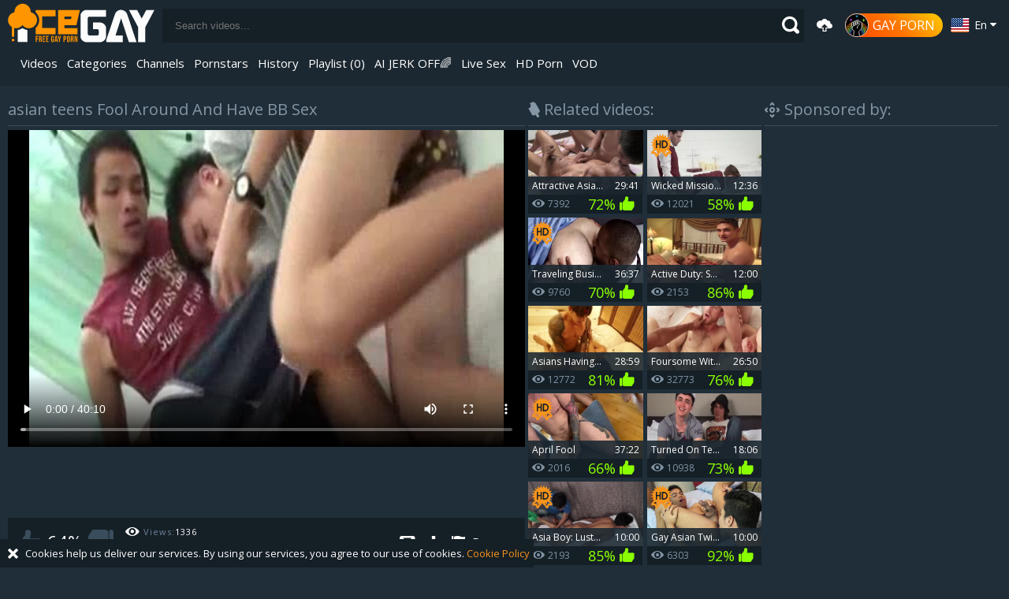

--- FILE ---
content_type: text/html; charset=UTF-8
request_url: https://www.icegay.tv/movies/1279418/asian-teens-fool-around-and-have-bb-sex
body_size: 22560
content:
<!DOCTYPE html>
<html lang="en">
    <head>
        <meta charset="utf-8">
	    <meta name="referrer" content="unsafe-url">
        <meta name="viewport" content="width=device-width, initial-scale=1.0">
        <title>
            asian teens Fool Around And Have BB Sex at Ice Gay Tube        </title>
        <meta name="description" content="asian teens Fool Around And Have BB Sex - IceGay.tv">
        <meta name="keywords" content="">
                                            <link rel="alternate" hreflang="en" href="https://www.icegay.tv/movies/1279418/asian-teens-fool-around-and-have-bb-sex">
                    <link rel="alternate" hreflang="ru" href="https://www.icegay.tv/ru/movies/1279418/asian-teens-fool-around-and-have-bb-sex">
                    <link rel="alternate" hreflang="de" href="https://www.icegay.tv/de/movies/1279418/asian-teens-fool-around-and-have-bb-sex">
                    <link rel="alternate" hreflang="es" href="https://www.icegay.tv/es/movies/1279418/asian-teens-fool-around-and-have-bb-sex">
                    <link rel="alternate" hreflang="fr" href="https://www.icegay.tv/fr/movies/1279418/asian-teens-fool-around-and-have-bb-sex">
                    <link rel="alternate" hreflang="pt" href="https://www.icegay.tv/pt/movies/1279418/asian-teens-fool-around-and-have-bb-sex">
                    <link rel="alternate" hreflang="it" href="https://www.icegay.tv/it/movies/1279418/asian-teens-fool-around-and-have-bb-sex">
                <link rel="dns-prefetch" href="https://www.google-analytics.com/" crossorigin>
        <link rel="preconnect" href="https://icdn05.icegay.tv/" crossorigin>
        <link rel='preload' as="style" href='//fonts.googleapis.com/css?family=Open+Sans:300italic,400italic,600italic,700italic,800italic,400,600,700,800,300&display=swap'>
        <link rel="preload" as="style" href="/static/styles-f80738a90f.css">
        <link rel="preload" as="script" href="https://stats.hprofits.com/advertisement.min.js">
        <link rel="preload" as="script" href="/static/common-66e877dcd1.js">
        <link rel="preload" as="image" href="/static/images/logo-f89e84456d.svg">
        	<link rel="preload" as="image" href="https://icdn05.icegay.tv/27889/1394449_3.jpg">
	<link rel="preload" as="script" href="/static/gallery-cda3d5c2d3.js">
        <link href='//fonts.googleapis.com/css?family=Open+Sans:300italic,400italic,600italic,700italic,800italic,400,600,700,800,300&display=swap' rel='stylesheet' type='text/css'>
        <style>@charset "UTF-8";html,body,div,span,applet,object,iframe,h1,h2,h3,h4,h5,h6,p,blockquote,pre,a,abbr,acronym,address,big,cite,code,del,dfn,em,img,ins,kbd,q,s,samp,small,strike,strong,sub,sup,tt,var,b,u,i,center,dl,dt,dd,ol,ul,li,fieldset,form,label,legend,table,caption,tbody,tfoot,thead,tr,th,td,article,aside,canvas,details,embed,figure,figcaption,footer,header,hgroup,menu,nav,output,ruby,section,summary,time,mark,audio,video{margin:0;padding:0;border:0;font-size:100%;font:inherit;vertical-align:baseline}article,aside,details,figcaption,figure,footer,header,hgroup,menu,nav,section{display:block}body{line-height:1}ol,ul{list-style:none}blockquote,q{quotes:none}blockquote:before,blockquote:after{content:'';content:none}q:before,q:after{content:'';content:none}table{border-collapse:collapse;border-spacing:0}@font-face{font-family:'icon';src:url(/static/fonts/icon-d8575db117.eot?1514fs);src:url(/static/fonts/icon-d8575db117.eot?1514fs#iefix) format("embedded-opentype"),url(/static/fonts/icon-270c94e286.ttf?1514fs) format("truetype"),url(/static/fonts/icon-f6a1cc355d.woff?1514fs) format("woff"),url(/static/fonts/icon-d0b0e1b0aa.svg?1514fs#icon) format("svg");font-weight:400;font-style:normal;font-display:swap}i{font-family:'icon'!important;speak:none;font-style:normal;font-weight:400;font-variant:normal;text-transform:none;line-height:1;-webkit-font-smoothing:antialiased;-moz-osx-font-smoothing:grayscale}.icon-cloud-upload:before{content:""}.icon-down-open:before{content:""}.icon-left-open:before{content:""}.icon-right-open:before{content:""}.icon-up-open:before{content:""}.icon-up:before{content:""}.icon-down:before{content:""}.icon-left:before{content:""}.icon-right:before{content:""}.icon-down-dir:before{content:""}.icon-up-dir:before{content:""}.icon-left-dir:before{content:""}.icon-right-dir:before{content:""}.icon-back-in-time:before{content:""}.icon-star3:before{content:""}.icon-download-cloud:before{content:""}.icon-download:before{content:""}.icon-upload:before{content:""}.icon-storag:before{content:""}.icon-star:before{content:""}.icon-smile:before{content:""}.icon-shure:before{content:""}.icon-search:before{content:""}.icon-screpa:before{content:""}.icon-rss:before{content:""}.icon-plus:before{content:""}.icon-pencil:before{content:""}.icon-mail:before{content:""}.icon-joy:before{content:""}.icon-info2:before{content:""}.icon-info:before{content:""}.icon-inbox:before{content:""}.icon-icecrime:before{content:""}.icon-heart:before{content:""}.icon-hat:before{content:""}.icon-gear:before{content:""}.icon-flag:before{content:""}.icon-close:before{content:""}.icon-case:before{content:""}.icon-bell:before{content:""}.icon-3:before{content:""}.icon-2:before{content:""}.icon-1:before{content:""}.icon-like:before{content:""}.icon-dislike:before{content:""}.icon-shuffle:before{content:""}.icon-play:before{content:""}.icon-next:before{content:""}.icon-eject:before{content:""}.icon-back:before{content:""}.icon-video:before{content:""}.icon-video_camera:before{content:""}.icon-play_list:before{content:""}.icon-photo_camera:before{content:""}.icon-monitor:before{content:""}.icon-images:before{content:""}.icon-tag:before{content:""}.icon-eye:before{content:""}.icon-clock:before{content:""}.icon-calendar:before{content:""}.icon-window_min:before{content:""}.icon-window_max:before{content:""}.icon-user:before{content:""}.icon-minus_user:before{content:""}.icon-avatar:before{content:""}.icon-storag2:before{content:""}.icon-star2:before{content:""}.icon-smile2:before{content:""}.icon-shure2:before{content:""}.icon-search2:before{content:""}.icon-screpa2:before{content:""}.icon-rss2:before{content:""}.icon-plus2:before{content:""}.icon-pencil2:before{content:""}.icon-mail2:before{content:""}.icon-joy2:before{content:""}.icon-info22:before{content:""}.icon-info3:before{content:""}.icon-inbox2:before{content:""}.icon-icecrime2:before{content:""}.icon-heart2:before{content:""}.icon-hat2:before{content:""}.icon-gear2:before{content:""}.icon-flag2:before{content:""}.icon-close2:before{content:""}.icon-case2:before{content:""}.icon-bell2:before{content:""}.icon-32:before{content:""}.icon-22:before{content:""}.icon-12:before{content:""}.icon-like2:before{content:""}.icon-dislike2:before{content:""}.icon-shuffle2:before{content:""}.icon-play2:before{content:""}.icon-next2:before{content:""}.icon-eject2:before{content:""}.icon-back2:before{content:""}.icon-video2:before{content:""}.icon-video_camera2:before{content:""}.icon-play_list2:before{content:""}.icon-photo_camera2:before{content:""}.icon-monitor2:before{content:""}.icon-images2:before{content:""}.icon-tag2:before{content:""}.icon-eye2:before{content:""}.icon-clock2:before{content:""}.icon-calendar2:before{content:""}.icon-user2:before{content:""}.icon-minus_user2:before{content:""}.icon-avatar2:before{content:""}.icon-dating:before{content:""}.icon-live-cams:before{content:""}.icon-vod:before{content:""}.icon-live-sex:before{content:""}.icon-camera3:before{content:""}.icon-diamond2:before{content:""}.icon-casino:before{content:""}.icon-home:before{content:""}.icon-plus-2:before{content:""}.icon-cross-2:before{content:""}.icon-check:before{content:""}.icon-play-2:before{content:""}.icon-pause:before{content:""}.icon-stop:before{content:""}.icon-volume-4:before{content:""}.icon-volume-3:before{content:""}.icon-volume-2:before{content:""}.icon-volume-1:before{content:""}.icon-volume-0:before{content:""}.icon-volume-inc:before{content:""}.icon-volume-dec:before{content:""}.icon-justify:before{content:""}:focus{outline:none}*{box-sizing:border-box}html{width:100%;height:100%;font-size:100%;overflow:auto;background:#202e39;color:#fff}.b-root{min-height:100%}body{width:100%;height:100%;font-size:100%;font-size:12px;font-family:'Open Sans',sans-serif}.clear{clear:both}.clearfix:after,.row:after,.clearfix:before,.row:before{content:' ';display:block;clear:both;width:100%}.wrapper{overflow:hidden}.is-hidden{display:none}.f-left{float:left}.f-right{float:right}.align-center{text-align:center}.is-hidden{display:none}.is-open{display:block}.margin-5b{margin-bottom:5px}.margin-10b{margin-bottom:10px}.margin-15b{margin-bottom:15px}.margin-20b{margin-bottom:20px}.margin-25b{margin-bottom:25px}.margin-30b{margin-bottom:30px}.margin-35b{margin-bottom:35px}.margin-40b{margin-bottom:40px}.margin-45b{margin-bottom:45px}.margin-50b{margin-bottom:50px}.margin-0t{margin-top:0}.margin-5t{margin-top:5px}.margin-10t{margin-top:10px}.margin-15t{margin-top:15px}.margin-20t{margin-top:20px}.margin-25t{margin-top:25px}.margin-30t{margin-top:30px}.margin-35t{margin-top:35px}.margin-40t{margin-top:40px}.margin-45t{margin-top:45px}.margin-50t{margin-top:50px}.margin-0b{margin-bottom:0}.relative{position:relative}.row{margin:0 auto;padding:0 10px;max-width:1920px}img{display:block;max-width:100%}a{color:#fff;text-decoration:none}a:hover{color:#f6941c}table{width:100%}.ninja{position:absolute;top:-999999px;left:-999999px}template{display:none!important}@media only screen and (min-width:768px){.b-header__mobile-menu{display:none}}.b-header{background:#1c2831;margin-bottom:0;padding-top:0;position:relative;width:100%;z-index:5}@media only screen and (max-width:768px){.b-header{padding:3px 10px 5px}}@media only screen and (max-width:480px){.b-header{padding:5px 0}}.b-header>.row{display:table;width:100%}.b-header__gayporn{display:inline-block;vertical-align:middle;white-space:nowrap;margin-left:10px}@media only screen and (max-width:500px){.b-header__gayporn{position:relative;margin-left:0}}.b-header__gayporn .b-header__btn{padding:0 10px 0 0;font-size:16px;color:#fff;background:linear-gradient(45deg,#ff4500,#ff7300,#fc0);border-radius:30px;text-transform:uppercase;transition:transform .2s ease-in-out;position:relative;display:inline-block}@media only screen and (max-width:500px){.b-header__gayporn .b-header__btn{padding:0}.b-header__gayporn .b-header__btn .gayporn-img{margin-right:0}}.b-header__gayporn .b-header__btn:hover{box-shadow:0 0 25px rgba(255,50,0,.1)}.b-header__gayporn .gayporn-img{width:30px;vertical-align:middle;display:inline-block;margin-right:5px}.b-header__gayporn span{vertical-align:middle}@media only screen and (max-width:500px){.b-header__gayporn span{display:none}}.b-header__logo{background-position-y:26%;background-repeat:no-repeat;background-size:contain;display:block;height:56px;margin:0 auto;margin-left:30px;width:140px}@media only screen and (min-width:801px){.b-header__logo{display:table-cell;margin-left:0}}@media only screen and (min-width:768px){.b-header__logo{background-size:186px 50px;height:65px;margin:0;width:186px}}.b-header__nav{display:none}.b-header__nav.is-active{display:block;margin:10px 0;text-align:center}@media only screen and (min-width:768px){.b-header__nav{display:block;padding:15px 0;text-align:center}}@media only screen and (min-width:1500px){.b-header__nav{display:table-cell;text-align:left;vertical-align:middle}}.b-header__search{display:none;position:relative;z-index:2}.b-header__search.is-active{display:block;position:relative;right:0;top:0}@media only screen and (min-width:801px){.b-header__search{display:table-cell;vertical-align:middle;padding-left:10px;padding-right:10px}}.b-header__mobile-menu{cursor:pointer;height:16px;left:10px;position:absolute;top:25px;width:20px}.b-header__mobile-menu span{background:#fff;display:block;height:3px;position:relative;top:6px;width:100%}.b-header__mobile-menu span:after,.b-header__mobile-menu span:before{background:#fff;content:' ';display:block;height:3px;left:0;position:absolute;width:100%}.b-header__mobile-menu span:after{bottom:-6px}.b-header__mobile-menu span:before{top:-6px}.b-main-nav{display:none;font-size:0}.b-main-nav.is-active{display:block;padding:10px 0;text-align:center;white-space:normal}@media only screen and (min-width:768px){.b-main-nav{display:block}}@media only screen and (max-width:768px){.b-main-nav{margin-bottom:0;padding-bottom:0}}@media only screen and (min-width:801px){.b-main-nav{padding:0 10px;text-align:left}}.b-main-nav__link{color:#fff;display:inline-block;font-size:15px;height:44px;line-height:44px;padding:0 15px;text-decoration:none;vertical-align:middle}@media only screen and (max-width:480px){.b-main-nav__link{margin-bottom:5px}}@media only screen and (max-width:1350px){.b-main-nav__link{padding:0 6px}}@media only screen and (max-width:1200px){.b-main-nav__link{height:29px;line-height:1.2em}.b-main-nav__link .icon-eye{font-size:14px}.b-main-nav__link--upload{display:none}}.b-main-nav__link>span,.b-main-nav__link>a{display:block;line-height:20px;margin-top:5px;position:relative}@media only screen and (max-width:1200px){.b-main-nav__link>span,.b-main-nav__link>a{display:inline-block;left:0;position:relative;top:0;vertical-align:middle}}.b-main-nav__link--pl.is-active{color:#fff}.b-main-nav__link:last-child{border:none}.b-main-nav__link.is-active,.b-main-nav__link:hover{background:0 0;color:#f6941c}.b-main-nav__link i{display:block;font-size:22px;height:22px;margin-top:12px;position:relative;text-align:center}@media only screen and (max-width:1200px){.b-main-nav__link i{display:inline-block;font-size:16px;left:0;margin-right:4px;margin-top:5px;position:relative;top:0;vertical-align:middle}}@media only screen and (min-width:768px){.b-main-nav__link.mobile-link{display:none}}.b-main-nav__link--discord:hover{background:0 0}.b-main-nav__link--discord:hover>.mask{background:#f6941c}.b-main-nav__link--discord>.mask{background:#fff;display:block;height:28px;-webkit-mask-image:url(/static/images/discord-dff4c8c638.svg);mask-image:url(/static/images/discord-dff4c8c638.svg);-webkit-mask-position:center;mask-position:center;-webkit-mask-repeat:no-repeat;mask-repeat:no-repeat;-webkit-mask-size:28px;mask-size:28px;width:30px}@media only screen and (min-width:768px) and (max-width:1200px){.b-main-nav__link--discord>.mask{height:20px}}@media only screen and (min-width:801px){.b-main-nav__link--discord>.mask{height:60px}}.b-main-nav__link--upload i{font-size:20px;height:44px;line-height:44px;margin-top:0;top:0}.b-main-nav__link--upload:hover{background:0 0}.b-search{position:relative}.b-search__input{background:#151f26;border:none;border:1px solid #151f26;color:#fff;height:43px;padding-left:15px;padding-right:35px;width:100%}.b-search__input:focus{background:#111a1f}.b-search__submit{background:0 0;border:none;color:#fff;cursor:pointer;height:28px;margin-top:7px;position:absolute;right:0;top:0}.b-search__submit i{font-size:22px}.b-tools{font-size:0;position:absolute;right:10px;top:14px;width:235px}@media only screen and (max-width:500px){.b-tools{width:110px}}@media only screen and (min-width:801px){.b-tools{display:table-cell;font-size:0;position:inherit;vertical-align:middle;white-space:nowrap}}.b-tools .b-dropdown--icon{display:inline-block;text-transform:capitalize;vertical-align:middle}.b-dropdown--icon{cursor:pointer;margin-right:5px;padding:5px 5px 5px 10px;position:relative;z-index:10}.b-dropdown--icon__selected{display:inline-block;font-size:14px;line-height:24px;white-space:nowrap}.b-dropdown--icon__selected img{float:left;margin-right:5px}.b-dropdown--icon__selected.lang{background:no-repeat left;padding-left:30px}.b-dropdown--icon i{top:-2px}.b-dropdown--icon__select{background:#1c2831;left:0;line-height:24px;margin-right:5px;position:absolute;width:100%}.b-dropdown--icon__select .icon-arr-down{top:-7px}.b-dropdown--icon__select>a{display:block;overflow:hidden;padding:5px 0 5px 10px}.b-dropdown--icon__select>a:hover{background:#131b21}.b-dropdown--icon__select img{float:left;margin-right:5px}.b-dropdown--icon__select span{font-size:12px}.b-dropdown--lang__select .icon-arr-down{top:-9px}.b-dropdown--videos{display:none}@media only screen and (min-width:768px){.b-dropdown--videos{cursor:pointer;display:inline-block;position:relative}}.b-dropdown--videos:hover{color:#fff}.b-dropdown--videos:hover .b-dropdown--videos__select{display:block}.b-dropdown--videos .b-main-nav__link--inline:hover{background:0 0}.b-dropdown--videos__select{background:#151f26;border-bottom:2px solid #202e39;box-shadow:0 6px 10px -2px rgba(0,0,0,.75);display:none;left:0;padding:5px 5px;position:absolute;top:100%;width:auto}.b-dropdown--videos__select a{border:none;display:block;height:auto;line-height:44px;text-align:left;white-space:nowrap}.b-dropdown--videos__select a:hover,.b-dropdown--videos__select a.is-active{background:0 0}.b-mobile-rnd-links{display:block;left:0;margin:0 auto;margin-bottom:10px;max-width:100%;position:relative;text-align:center;top:0;z-index:1}.b-mobile-rnd-links li{border-right:2px solid #202e39}.b-mobile-rnd-links a{color:#fff;display:inline-block;font-size:16px;height:100%;line-height:35px;padding-left:12px;padding-right:12px;text-decoration:none}.b-mobile-rnd-links a i{margin-top:12px}@media only screen and (min-width:769px){.b-mobile-rnd-links{display:none}}body.touch .b-main-nav__link.b-dropdown--videos{display:none}body.touch .b-main-nav__link.mobile-link{display:inline-block}@media only screen and (min-width:768px){.b-main-nav{display:-ms-flexbox;display:flex;width:100%;-ms-flex-pack:start;justify-content:flex-start;-ms-flex-align:center;align-items:center;-ms-flex-wrap:wrap;flex-wrap:wrap;gap:8px 2px}}.mi-active{color:#f6931c!important}.mi-active:hover{color:#f10bd0!important}.mi-active-secondary{color:#8aff00!important}.mi-active-secondary:hover{color:#f10bd0!important}.b-tools{width:260px}@media only screen and (max-width:1400px){.b-tools{width:240px}}@media only screen and (max-width:1200px){.b-tools{width:220px}}@media only screen and (max-width:500px){.b-tools{width:110px}}.stik-wrap{float:left;width:0}.fixed{position:fixed}.b-mobile-filter-toggle{display:none}.b-filters{margin-top:2px}.b-filters__option{margin-right:10px}.b-filters__option .icon-eye{font-size:10px}.b-filters__option i{margin-right:5px}.b-filters__option:last-child{margin-right:0}.b-filters__option.is-active{color:#f6941c}.b-filters-page{padding-left:0}@media only screen and (min-width:768px){.b-filters-page{padding-left:234px}}@media only screen and (min-width:1200px){.b-filters-page{padding-left:275px}}.b-filters-page:after,.b-filters-page:before{content:' ';display:block;clear:both;width:100%}.b-filters-page .b-thumb-list{float:none;width:auto}@media only screen and (min-width:768px){.b-filters-page .b-thumb-list{float:left;width:100%}}.sticky-wrapper{float:left}.b-sidebar-filter{display:none}.b-sidebar-filter.is-open{display:block;margin-left:0;width:100%;margin-bottom:10px;float:none;margin-top:-5px}.b-sidebar-filter.is-open .h-footer,.b-sidebar-filter.is-open footer{display:none}@media only screen and (min-width:768px){.b-sidebar-filter{display:block}}@media only screen and (min-width:1200px){.b-sidebar-filter{width:265px;margin-left:-275px;float:left;padding-bottom:20px}}@media only screen and (max-width:1200px){.b-sidebar-filter{width:224px;margin-left:-234px}}.b-filter-item--modal .b-filter-item__list{background:0 0}.b-filter-item--modal .b-filter-item__list li{width:14.28571%;text-align:left}.b-filter-item--modal .b-filter-item__list-label{padding-left:30px}.b-filter-item .b-trigger{padding:10px 0}.b-filter-item select{display:block;height:30px;width:100%;background:#151f26;border:none;color:#fff;padding-left:10px}.b-filter-item__section{padding:10px 20px}.b-filter-item__title{display:block;width:100%;background:#151f26;color:#697b89;font-size:18px;line-height:36px;padding:0 7px}.b-filter-item__list-title{background:#1c2831;color:#fff;font-size:16px;line-height:30px;padding:0 10px}.b-filter-item__list-title--inf-trigger{text-transform:uppercase;color:#fff;font-size:20px}.b-filter-search--sidebar{margin-top:1px}.b-filter-search{position:relative}.b-filter-search .b-search__submit{position:absolute;top:0;right:0}.b-filter-search__btn{width:100%;height:35px;margin-top:4px;display:none;width:auto;font-size:14px;padding:0 10px}.b-filter-search__btn i{display:none}.b-filter-search__btn.is-open{display:inline-block}.b-filter-search__btn--cancel{background:#cc6068;display:none}.b-filter-search__btn--cancel:hover{background:#c64d56}.b-search__buttons{position:absolute;top:0;right:43px;z-index:10;white-space:nowrap}.b-search__buttons.is-selected .half-column{width:50%}.b-search__buttons.is-selected .b-filter-search__btn--cancel{display:inline-block}.b-filter-item__list{background:#151f26;overflow:hidden}.b-filter-item__list--trending{padding:10px}.b-filter-item__list--check-cat{border-bottom:1px solid #3a4d5d}.b-filter-item__list.b-range-slider{padding-left:15px;padding-right:10px;padding-top:45px}.b-filter-item__list li{position:relative;display:block;width:100%;margin-bottom:1px}.b-filter-item__list li:hover .check{background:#f6941c}.b-filter-item__list li.is-hide{display:none}.b-filter-item__list--two-col li{width:50%;float:left}.b-filter-item__list-label{color:#fff;cursor:pointer;display:block;height:33px;line-height:33px;margin-bottom:5px;position:relative;width:100%}.b-filter-item__list-label:hover:before{background:#f6941c}.b-filter-item__list-label .b-filter__link{background:0 0;border:none;color:#fff;cursor:pointer;display:inline-block;font-size:12px;line-height:33px;overflow:hidden;padding-left:30px;text-align:left;text-overflow:ellipsis;width:100%}.b-filter-item__list-label span{font-size:12px;color:#3a4d5d;margin-left:3px;display:inline-block}.b-filter-item__list-label .b-filter__link:before{content:' ';display:block;position:absolute;border:3px solid #202e39;height:7px;width:7px;top:10px;left:10px;z-index:5;transition:background .25s linear}.b-filter-item__list input[type=radio],.b-filter-item__list input[type=checkbox]{position:absolute;visibility:hidden}.b-filter-item__list input[type=radio]:checked~label .b-filter__link:before,.b-filter-item__list input[type=checkbox]:checked~label .b-filter__link:before{background:#697b89}.b-filter-item__list .b-filter-item__link-list{font-size:0}.b-filter-item__list .b-filter__link--tag{display:inline-block;height:24px;padding-left:6px;padding-right:6px;font-size:12px;line-height:22px;border:1px solid rgba(28,40,49,.89);margin-top:1px;margin-bottom:1px;margin-right:2px;transition:all .3s ease}.b-filter-item__list .b-filter__link--tag:hover{background:#f6941c;border-color:#f6941c;color:#fff}.b-filter-item__list .b-filter__link--tag:hover i{color:#fff}.b-filter-item__list .b-filter__link--tag i{font-size:8px;margin-left:3px;color:#f6941c}.b-filter-item__list--cat li{display:block;float:left;width:50%}.b-filter-item__list--cat li label{white-space:nowrap;text-overflow:ellipsis;display:block;overflow:hidden}.b-range-slider{padding-top:14px;padding-bottom:10px}.b-related-searches{font-size:0;border:1px solid rgba(28,40,49,.89);margin-top:6px;position:relative;min-height:38px;padding-left:136px}.b-related-searches .b-related-searches__wrapper{display:inline-block;width:100%;box-shadow:inset -23px -1px 67px -19px #2a1f1b}.b-related-searches__title,.b-related-searches a{display:inline-block;line-height:36px;font-size:14px;padding-left:10px;padding-right:10px}.b-related-searches__title{background:rgba(28,40,49,.89);display:block;font-size:14px;height:38px;color:#fff;position:absolute;left:0;top:0;width:136px}.b-related-searches__title i{color:#f6941c;font-size:11px;margin-right:3px}.b-related-searches a{position:relative;font-size:16px;border-right:1px solid rgba(28,40,49,.89);z-index:0;line-height:38px;transition:all .3s ease}.b-related-searches a:hover,.b-related-searches a.is-active{color:#3a4d5d;background:#2f231f;background:linear-gradient(to bottom,#2f231f 0%,#1e1512 100%);filter:progid:DXImageTransform.Microsoft.gradient( startColorstr='#2f231f', endColorstr='#1e1512',GradientType=0 )}.b-mobile-filter{position:relative;width:100%;margin-bottom:20px;display:none}.b-mobile-filter.is-open{display:block}.b-mobile-filter__head{text-align:center;margin-bottom:10px;margin-top:15px}.b-mobile-filter__list:after,.b-mobile-filter__list:before{content:' ';display:block;clear:both;width:100%}.b-mobile-filter__list input[type=radio]{display:none}.b-mobile-filter__list label,.b-mobile-filter__list .b-filter__link{float:left;width:50%;overflow:hidden;position:relative;text-align:center;height:32px;line-height:30px;background:rgba(28,40,49,.89);border:1px solid #3a4d5d}.b-mobile-filter__list input[type=radio]:checked+label a{background:#f6941c}.b-mobile-filter .b-search__input{height:32px}.b-mobile-filter .b-range-slider{width:100%;margin:0 auto}.b-mobile-filter .b-range-slider .noUi-horizontal .noUi-handle{width:18px;height:19px;left:-12px;top:-6px}.b-mobile-filter-toggle{text-align:center;font-size:16px;float:right;margin-top:-5px;position:relative;z-index:2}.b-mobile-filter-toggle:after,.b-mobile-filter-toggle:before{content:' ';display:block;clear:both;width:100%}.b-mobile-filter-toggle.is-open{display:block}.b-mobile-filter-toggle.is-open .toggler i:before{content:""}.b-mobile-filter-toggle.is-open .b-mobile-filter-toggle__btn{width:100%;display:block;float:left}.b-mobile-filter-toggle.is-open .b-mobile-filter-submit{display:block;float:left}.b-mobile-filter-toggle__btn{border:1px solid #3a4d5d;display:inline-block;outline:none;background:rgba(28,40,49,.89);width:30px;height:30px;line-height:28px;color:#fff}.b-mobile-filter-toggle__btn.b-mobile-filter-submit{display:none;color:#3a4d5d}.b-mobile-filter-toggle__btn.b-mobile-filter-submit i{color:#3a4d5d}.b-mobile-filter-toggle__btn i{font-size:16px;position:relative;top:-1px;color:#f6941c;line-height:28px}.b-mobile-filter-toggle__btn i.icon-circle-check{font-size:13px}.noUi-pips{position:relative;top:-40px}.noUi-pips .noUi-value-large{display:block;position:absolute;top:0;margin-left:-9px}.noUi-pips .noUi-value-large:first-child{margin-left:-5px}.noUi-pips .noUi-value-large:last-child{margin-left:-10px}.b-trigger{text-align:center}.b-trigger label{display:inline-block;height:26px;width:70px;margin:0 5px;border:2px solid #697b89;border-radius:30px;position:relative;vertical-align:middle}.b-trigger label:after{content:' ';display:block;position:absolute;left:46px;top:2px;width:18px;height:18px;border-radius:100%;background:#f6941c;transition:all .3s ease}.b-trigger input[type=checkbox]{visibility:hidden;position:absolute;top:0;left:0}.b-trigger input[type=checkbox]:checked+label:after{left:2px}.b-trigger span{display:inline-block;text-transform:uppercase;font-size:18px;color:#697b89;vertical-align:middle}.b-modal label:before{content:'';display:block;position:absolute;border:3px solid #202e39;height:7px;width:7px;top:10px;left:10px;z-index:5;transition:background .25s linear}.b-modal input[type=radio]:checked~label:before,.b-modal input[type=checkbox]:checked~label:before{background:#697b89}.b-alphabet{font-size:0;padding:10px}.b-alphabet a{display:inline-block;width:33px;height:33px;background:#3c4e5c;color:#fff;text-transform:uppercase;font-size:14px;text-align:center;line-height:33px;margin-bottom:2px;margin-right:2px}.b-alphabet a:hover{background:#202e39;color:#fff}.b-alphabet a.is-active{background:#f6941c;color:#fff}.b-alphabet a.is-all{width:68px}@media only screen and (max-width:600px){.b-modal__head{display:none}.b-filter-search__btn{font-size:0}.b-filter-search__btn i{font-size:16px;display:inline-block}.b-filter-item--modal .b-filter-item__list li{width:25%}}@media only screen and (max-width:500px){.b-filter-item--modal .b-filter-item__list li{width:33.33333%}}@media only screen and (max-width:400px){.b-filter-item--modal .b-filter-item__list li{width:50%}}@media only screen and (max-width:680px){.main--small-sidebar{padding-left:0}}.half-column{width:50%;float:left}.half-column:first-child{padding-right:2.5px}.half-column:last-child{padding-left:2.5px}.b-content-sidebar .row{display:table}.b-content-sidebar__section{display:table-cell;padding-right:4px;vertical-align:top}.b-content-sidebar__sidebar{display:table-cell;width:300px;vertical-align:top}.b-content-sidebar__inner{background:#1c2831}.main--small-sidebar{padding-left:170px}.main{padding-top:10px}.b-categories-sidebar{display:none}@media only screen and (min-width:680px){.b-categories-sidebar{background:#151f26;display:block;float:left;margin-left:-170px;position:relative;width:160px}}.b-categories-sidebar h3{padding:5px 10px;font-size:16px;color:#fff;margin:0;background:#1c2831;font-weight:700;line-height:19px}.b-categories-sidebar h3 i{font-size:18px;margin-right:5px;position:relative;top:2px}.b-categories-sidebar ul li{display:block}.b-categories-sidebar ul li a{display:block;padding:3px 15px;font-size:14px;text-decoration:none;color:#fff;line-height:27px}.b-categories-sidebar ul li a:hover{color:#f6941c}.b-cookie{display:none}.b-cookie.is-open{display:block;bottom:0;position:fixed;z-index:6}.b-cookie__body{font-size:13px;padding:5px 5px 5px 32px;line-height:26px;background:#151f26;position:relative}.b-cookie__body a{color:#f6941c}.b-cookie__body a:hover{text-decoration:underline}.b-cookie__close{position:absolute;left:10px;top:6px}.b-cookie__close:hover i{color:#f6941c}.b-playlist{background:#253541;position:relative;left:0;bottom:0;width:100%;box-shadow:0 -22px 21px -18px rgba(0,0,0,.75)}.b-playlist.is-active{display:block;height:auto}.b-playlist.is-open{margin-top:10px}.b-playlist.is-hide{overflow:hidden;height:0;margin-bottom:0}.b-playlist .relative{padding:10px 8px 6px}.b-playlist__head{margin:0 0 10px;font-size:16px;font-weight:400;color:#8597a5}.b-playlist__close{background:0 0;color:#fff;border:none;cursor:pointer}.b-playlist__close:hover{color:#f6941c}.b-playlist__empty.is-hide{display:none}.b-playlist__empty .b-thumb-item__add{position:relative;top:0;left:0;display:inline-block;opacity:1}.b-thumb-item:hover .b-thumb-item__add{opacity:1}.b-thumb-item>div{position:relative}.b-thumb-item__add{position:absolute;right:8px;top:5px;color:#fff;font-size:14px;cursor:pointer;height:25px;line-height:25px;background:#202e39;border-radius:3px;opacity:0;z-index:4;transition:all .3s ease;border:none;padding:0 6px}.b-thumb-item__add i{width:100%;position:relative;font-weight:700;font-size:14px;top:1px}.b-thumb-item__add:hover .b-thumb-item__tooltip{display:block}.b-thumb-item__tooltip{position:absolute;display:none;white-space:nowrap;padding:0 5px;text-align:center;right:-5px;margin-left:-45px;z-index:2;background:rgba(33,52,72,.75);top:100%;margin-top:10px;line-height:24px;font-weight:600;font-size:12px}.b-thumb-item__tooltip .relative{display:block}.b-thumb-item__tooltip .relative:after{content:' ';display:block;width:0;height:0;border-style:solid;border-width:0 5px 4px;border-color:transparent transparent rgba(33,52,72,.75) transparent;position:absolute;right:10px;top:-4px}.touch .b-thumb-item .b-thumb-item__add{opacity:1}.touch .b-thumb-item .b-thumb-item__add .b-thumb-item__tooltip{display:none!important}.touch .b-thumb-item__add{width:30px;height:30px;line-height:30px;text-align:center}.touch .b-thumb-item__add i{display:inline-block}.playlist-scrollbar{height:10px;background:rgba(21,31,38,.8);margin-top:3px;overflow:hidden}.playlist-scrollbar .swiper-scrollbar-drag{background:#f6941c;background:rgba(246,148,28,.9);height:100%;cursor:pointer}.playlist-scrollbar .swiper-scrollbar-drag:hover{background:#ef8809}.b-playlist .b-thumb-item{width:100%}.b-playlist .swiper-slide{width:10%}.b-playlist .swiper-container-horizontal .swiper-slide .b-thumb-item{width:100%}.b-playlist .is-active .b-thumb-item__img-info{background:rgba(246,148,28,.8)}.b-playlist-controls button{background:0 0;border:none;color:#fff;cursor:pointer;height:26px}.b-playlist-controls button i{line-height:26px}.b-playlist-controls button:hover i{color:#f6941c}@media only screen and (max-width:1500px){.b-playlist .swiper-slide{width:12.5%}}@media only screen and (max-width:1200px){.b-playlist .swiper-slide{width:16.666666666666668%}}@media only screen and (max-width:960px){.b-playlist .swiper-slide{width:20%}}@media only screen and (max-width:640px){.b-playlist .swiper-slide{width:25%}}@media only screen and (max-width:480px){.b-playlist .swiper-slide{width:33.333333333%}}@media only screen and (max-width:320px){.b-playlist .swiper-slide{width:50%}}.b-head{font-size:20px}.b-head h1,.b-head h2,.b-head h3,.b-head h4,.b-head h5,.b-head h6{margin:0;color:#8597a5}.b-head--underline h1,.b-head--underline h2,.b-head--underline h3,.b-head--underline h4,.b-head--underline h5,.b-head--underline h6{border-bottom:1px solid #3a4d5d;line-height:40px;margin-bottom:5px}.b-head i{margin-right:5px;position:relative;top:2px}.b-thumb-list .b-history-title{padding:0 2.5px}.b-history-title{text-align:left;font-size:20px}.b-thumb-list{font-size:0;margin:0 -2.5px}.b-thumb-list:after,.b-thumb-list:before{content:' ';display:block;clear:both;width:100%}.b-thumb-item{display:inline-block;font-size:12px;margin-bottom:5px;vertical-align:top;width:100%}@media only screen and (min-width:400px){.b-thumb-item{width:50%}}@media only screen and (min-width:480px){.b-thumb-item{width:33.33333%}}@media only screen and (min-width:960px){.b-thumb-item{width:25%}}@media only screen and (min-width:1500px){.b-thumb-item{width:20%}}@media only screen and (min-width:1700px){.b-thumb-item{width:16.66667%}}.b-thumb-item>div{padding:0 2.5px}.b-thumb-item a{display:block;position:relative}.b-thumb-item a:hover{color:#fff}.b-thumb-item__img{overflow:hidden;position:relative;padding-bottom:56.65%}.b-thumb-item__img img,.b-thumb-item__img picture{position:absolute;left:0;top:50%;width:100%;height:auto;background:rgba(28,40,49,.89);font-size:14px;-ms-transform:translateY(-50%);transform:translateY(-50%)}.b-thumb-item__img-info{position:absolute;left:0;bottom:0;width:100%;height:23px;background:rgba(28,40,49,.89);line-height:23px;padding-left:5px;padding-right:50px}.b-thumb-item__title{overflow:hidden;text-overflow:ellipsis;white-space:nowrap;display:block;width:100%}.b-thumb-item__title:first-letter{text-transform:uppercase}.b-thumb-item__title span:first-letter{text-transform:uppercase}.b-thumb-item__time{position:absolute;right:5px;bottom:0}.b-thumb-item__hd{display:block;position:absolute;top:5px;left:5px;width:30px}.b-thumb-item__hd img{height:auto}.b-thumb-item__info{background:#151f26;text-align:center;line-height:30px;color:#8194a4}.b-thumb-item__info td{vertical-align:middle;overflow:hidden;white-space:nowrap;text-overflow:ellipsis;line-height:24px;white:33%}.b-thumb-item__info:hover{color:#8194a4}.b-thumb-item__cats{height:50px;background:#151f26;border-top:1px solid #3a4d5d;padding:5px 10px;color:#8194a4;line-height:20px;overflow:hidden}.b-thumb-item__cats a{display:inline-block;vertical-align:middle;color:#8194a4;margin-right:5px}.b-thumb-item__cats a:after{content:','}.b-thumb-item__cats a:last-child:after{content:''}.b-thumb-item__cats a:hover{color:#f6941c}.b-thumb-item__cats i{font-size:14px;margin-right:2px;vertical-align:middle;color:#8194a4}.b-thumb-item .b-thumb-item__info:hover{color:#8194a4}.c-views{text-align:left;padding-left:25px;position:relative}.c-views i{position:absolute;top:6px;left:5px;font-size:10px;width:16px}.c-rating{font-size:18px;text-align:right;padding-right:10px}.c-rating i{display:inline-block;width:19px;top:2px}.c-rating.high{color:#8aff00}.c-rating.medium{color:#fcff01}.c-rating.low{color:#8194a4}.c-date{display:none}@media only screen and (min-width:1200px){.c-date{display:table-cell;padding:0 10px;text-align:center}}.b-thumb-list .b-thumb-list{margin:0}.b-thumb-list .b-head-2{margin-bottom:5px;margin-left:1px;font-size:20px;color:#8597a5}.b-top-list .b-thumb-item__title{width:100%;height:35px;background:rgba(28,40,49,.89);line-height:35px;padding-left:5px;text-align:center;color:#8597a5;font-size:20px}.b-top-list .b-thumb-item{padding:0 2.5px}.b-thumb-item--cat .b-thumb-item__img-info{position:relative;height:24px;display:block}.b-thumb-item--cat .b-thumb-item__title{color:#fff;font-size:16px;text-transform:uppercase}.b-thumb-item--cat .b-thumb-item__title,.b-thumb-item--cat .b-thumb-item__time{line-height:24px}.b-thumb-item--star .b-thumb-item__title{text-transform:capitalize}.b-thumb-item--channel .b-thumb-item__img-info{padding-right:5px}.b-thumb-item--channel .c-views{padding:0 5px;text-align:center}.b-thumb-item--channel .c-views i{left:1px;top:1px}.b-thumb-item--channel .b-thumb-item__channel-logo{position:absolute;right:5px;bottom:53px;width:25%;padding-top:25%;background:#151f26;box-shadow:0 0 5px 0 rgba(0,0,0,.75)}.b-thumb-item--channel .b-thumb-item__channel-logo img{display:block;position:absolute;width:100%;height:100%;left:0;top:0}.b-thumb-item--channel .channel-info-item{display:inline-block;line-height:1;padding-left:20px;position:relative;vertical-align:middle}.b-video-action-menu:after,.b-video-action-menu:before{content:' ';display:block;clear:both;width:100%}.b-vote-rating{padding:12px 0}.b-voter{display:table;padding:0 15px 0 10px}.b-voter>div{display:table-cell;vertical-align:middle}.b-voter__thumb-up,.b-voter__thumb-down{display:inline-block;background:0 0;outline:none;border:none;padding:0;color:#3a4d5d;font-size:31px;width:32px;height:37px}.b-voter__thumb-up i,.b-voter__thumb-down i{position:relative;top:3px}.b-voter__thumb-up:hover,.b-voter__thumb-up.is-active,.b-voter__thumb-down:hover,.b-voter__thumb-down.is-active{cursor:pointer;color:#f6941c}.b-voter__thumb-up.is-active.is-disabled:hover,.b-voter__thumb-down.is-active.is-disabled:hover{color:#f6941c}.b-voter__thumb-up.is-disabled:hover,.b-voter__thumb-down.is-disabled:hover{cursor:default;color:#3a4d5d}.b-voter__thumb-result{display:inline-block;font-size:22px;padding:0 8px}.b-voter__thumb-result.high{color:#8aff00}.b-voter__thumb-result.medium{color:#fcff01}.b-voter__thumb-result.low{color:#8194a4}.b-voter__mess{display:none}.b-voter-result{font-size:11px;letter-spacing:1px}.b-voter-result__progressbar{width:130px;background:#6d8598;height:4px;margin-bottom:5px}.b-voter-result__progress{background:#f6941c;height:4px}.b-voter-result__views,.b-voter-result__counts{color:#fff;margin-bottom:5px}.b-voter-result__views .icon-eye,.b-voter-result__counts .icon-eye{top:1px}.b-voter-result__views span,.b-voter-result__counts span{color:#6d8598}.ae-player.visible,.b-video-player__player{position:absolute!important;top:0;left:0;width:100%!important;height:100%!important}.b-video-player .relative{padding-bottom:61.25%;overflow:hidden;position:relative;background:#000}.b-video-columns{display:table;margin:0;width:100%}@media only screen and (min-width:768px){.b-video-columns{margin:0 -2px}}.b-main-column{display:table-cell;vertical-align:top;padding:0;margin:0 -10px 0 -6px;width:auto}@media only screen and (min-width:768px){.b-main-column{padding:0 2px}}.b-main-column h1{overflow:hidden;height:41px}.b-secondary-column{display:none}@media screen and (min-width:768px){.b-secondary-column{display:table-cell;width:760px;vertical-align:top}}.b-secondary-column__double-column{display:table;width:760px;vertical-align:top}.b-secondary-column__aside{display:table-cell;width:455px;max-width:455px;vertical-align:top;padding:0 2px}.b-secondary-column__aside .b-thumb-item{width:50%}.b-secondary-column__aside .b-thumb-item .c-date{display:none}.b-secondary-column__rnd{display:block;padding:0 2px;width:240px}@media only screen and (max-width:960px){.b-secondary-column__rnd{overflow:hidden}}@media only screen and (min-width:1200px){.b-secondary-column__rnd{display:table-cell;vertical-align:top;width:300px}}.b-secondary-column__rnd iframe{width:300px;height:250px;border:none}.b-video-action-menu{background:#151f26}@media only screen and (max-width:960px){.b-video-action-menu{background:#1c2831;text-align:center}.b-video-action-menu .b-vote-rating{display:inline-block;float:none}}.b-tabs-content{background:#1c2831}.b-tabs-nav{height:65px;font-size:0;padding-right:10px}@media only screen and (max-width:960px){.b-tabs-nav{width:100%;font-size:0;background:#151f26}.b-tabs-nav>*{display:inline-block;height:35px;line-height:35px;width:33.33%;text-align:center}}.b-tabs-nav__link{display:inline-block;border:none;border-bottom:3px solid transparent;font-size:16px;height:65px;line-height:65px;background:0 0;color:#fff;padding:0 5px 0 5px}.b-tabs-nav__link:hover,.b-tabs-nav__link.is-active{background:#151f26;border-bottom:3px solid #f6941c}.b-tabs-nav__link:hover i,.b-tabs-nav__link.is-active i{color:#f6941c}.b-tabs-nav__link i{margin-right:5px}.b-info__from{border-bottom:1px solid #202e39;padding:12px;padding-top:16px;line-height:24px}.b-info__name{font-size:16px;color:#f6941c}.b-info__name:hover{color:#fff}.b-info__list{padding:6px 0 0 0}.b-info__list>div{padding:6px 12px}.b-info__cat{padding:6px 12px 0 12px;color:#fff}.b-info__cat-link{font-size:14px;margin-bottom:6px;display:inline-block;color:#fff;margin-left:4px}.b-info__text{color:#fff;font-size:14px}.b-info__title{font-size:12px;margin-right:5px;color:#6d8598}.b-info__title i{top:2px;margin-right:6px}.top-link{text-transform:uppercase;color:#000;background:#f6941c;display:block;margin:5px 0;padding:5px;line-height:14px;font-size:12px}.top-link b{font-weight:700}.top-link:hover{color:#000}.b-tl-banner{width:100%}@media only screen and (min-width:768px){.b-tl-banner{position:absolute;width:auto;z-index:3}}body.show-related .b-video-columns{display:block}body.show-related .b-video-columns .b-main-column{display:block;margin:0;width:100%}body.show-related .b-video-columns .b-secondary-column{display:block;margin:0;width:100%}body.show-related .b-video-columns .b-secondary-column__double-column{width:100%}body.show-related .b-video-columns .b-secondary-column__randoms{display:none}body.show-related .b-video-columns .b-secondary-column__aside{display:block;width:100%;max-width:100%}body.show-related .b-video-columns .b-secondary-column__aside .b-thumb-list{margin:0}body.show-related .b-video-columns .b-secondary-column__aside .b-thumb-item{width:33.33333%}body.show-related .b-video-columns .b-secondary-column__aside .b-thumb-item:nth-child(5)~div{display:inline-block}body.show-related .b-video-columns .b-secondary-column__aside .b-thumb-item:nth-of-type(12)~div{display:none}body.show-related .b-video-columns .b-secondary-column__banners{display:none}@media only screen and (max-width:480px){body.show-related .b-video-columns .b-secondary-column__aside .b-thumb-item{width:50%}body.show-related .b-video-columns .b-secondary-column__aside .b-thumb-item:nth-of-type(12)~div{display:inline-block}}@media only screen and (max-width:420px){.top-link{font-size:10px}.b-tabs-nav__link{font-size:0;line-height:76px}.b-tabs-nav__link i{margin:0;font-size:16px;line-height:35px}}@media only screen and (max-width:400px){body.show-related .b-video-columns .b-secondary-column__aside .b-thumb-item{width:100%}}.b-uvb-item{position:relative;overflow:hidden;height:90px;width:100%}.b-uvb-item iframe{position:absolute;overflow:hidden;width:728px;height:90px;display:block;margin:0 auto}.b-uvb-item iframe.is-original{left:50%!important;margin-left:-364px!important}.b-uvb-item:empty{display:none}.sub-video-random{text-align:center;margin:5px 0}.sub-video-random iframe{margin:0 auto}.videojs-hero-overlay{width:320px;z-index:2;position:absolute;left:50%;top:50%;margin-left:-160px;margin-top:-190px;text-align:center}.videojs-hero-overlay iframe{margin:0 auto 0;width:300px;height:250px;display:block}.videojs-hero{background:rgba(0,0,0,.8);padding-bottom:10px}.videojs-hero__title{padding:10px;margin-bottom:10px;font-size:15px;background:#1b1b1b;height:35px;position:relative}.videojs-hero__resume{display:inline-block;line-height:35px;background:#3a4d5d;font-size:14px;padding:0 15px;cursor:pointer;margin-top:5px}.videojs-hero__resume:hover{background:#30404d}.videojs-hero__resume img{display:inline-block;position:relative;top:1px}.videojs-hero__close{position:absolute;right:0;top:0;width:35px;height:35px;background:#262626;text-align:center}.videojs-hero__close img{display:inline-block;line-height:35px;top:3px;position:relative}.transparent{display:none!important}.video__logo{display:block;position:absolute;bottom:40px;left:5px;width:150px;opacity:.4}.video__logo img{width:100%}.plyr--stopped .videojs-hero-overlay{display:block}.plyr--stopped .plyr__play-large{display:none}.plyr--playing .videojs-hero-overlay{display:none}.b-mobile-spots-wrap{margin-bottom:4px;clear:both}.b-mobile-spots-wrap__inner{background:#151f26}.b-mobile-spots-wrap .b-mobile-spots{margin-bottom:0}.b-mobile-spots{text-align:center;font-size:0;white-space:nowrap;width:100%;position:relative;max-width:900px;margin-left:auto;margin-right:auto;margin-bottom:10px}.b-mobile-spots:empty{display:none}.b-mobile-spots iframe{display:inline-block;margin:0;border:none;position:relative}.b-mobile-spots.footer-spot{overflow:hidden}.b-mobile-spots.footer-spot:empty{display:none}.b-mobile-spots.footer-spot iframe{height:250px}.b-mobile-spots.header-spot{overflow:hidden;height:104px;margin-top:5px;margin-bottom:5px}.b-mobile-spots.under-video-spot{overflow:hidden;height:100px;margin-top:10px}#exoNativeWidget3612035.exo-native-widget .exo-native-widget-item-container .exo-native-widget-item .exo-native-widget-item-content .exo-native-widget-item-title{color:#fff!important}.b-more-thumbs{margin-bottom:5px}.b-more-thumbs__list{display:block;margin:0 1px}.b-more-thumbs .hp-container{display:inline-block;max-width:100%;width:auto}.b-more-thumbs .hp-item{text-align:left}.b-more-thumbs .hp-item__title{color:#8194a4}.b-more-thumbs .hp-item__desc{color:#9c9898}.b-more-thumbs .hp-item:hover .hp-item__title{color:#f6941c}.b-gallery-footer .b-more-thumbs__list{margin:0 -1.5px}.hp-container.no-default-styles{font-size:0;display:block}.hp-container.no-default-styles .hp-item{display:inline-block;width:16.66667%;margin:0;margin-bottom:5px;padding:0 2.5px;vertical-align:top;font-size:12px;text-decoration:none;position:relative;text-align:left}.hp-container.no-default-styles .hp-item__link{display:block;text-decoration:none}.hp-container.no-default-styles .hp-item:hover .hp-item__title{color:#fff}.hp-container.no-default-styles .hp-item__title{position:absolute;left:0;bottom:0;width:100%;z-index:2;text-overflow:ellipsis;white-space:nowrap;display:block;line-height:23px;height:23px;font-size:12px;color:#fff;overflow:hidden;width:100%;text-align:left;padding-left:5px;padding-right:5px;background:rgba(28,40,49,.89);text-align:left;text-decoration:none}.hp-container.no-default-styles .hp-item__desc{color:#8194a4;font-size:12px;line-height:16px;padding:0 5px;text-overflow:ellipsis;white-space:nowrap;display:block;overflow:hidden;padding-bottom:5px;background:#848484;display:none}.hp-container.no-default-styles .hp-item-image{position:relative;padding-bottom:56.65%;overflow:hidden}.hp-container.no-default-styles .hp-item-image img{position:absolute;left:0;top:50%;width:100%;height:auto;z-index:1;-ms-transform:translateY(-50%);transform:translateY(-50%)}.hp-container.no-default-styles .hp-item-label{position:absolute;display:inline-block;right:7.5px;top:5px;line-height:20px;font-size:12px;padding:0 5px;color:#fff;border-radius:3px;background:#202e39;z-index:2}@media only screen and (max-width:1700px){.hp-container.no-default-styles .hp-item{width:20%}}@media only screen and (max-width:1500px){.hp-container.no-default-styles .hp-item{width:25%}}@media only screen and (max-width:960px){.hp-container.no-default-styles .hp-item{width:33.33333%}}@media only screen and (max-width:480px){.hp-container.no-default-styles .hp-item{width:50%}}@media only screen and (max-width:400px){.hp-container.no-default-styles .hp-item{width:100%}}.b-text-page{color:#fff;font-size:16px;line-height:19px;width:1200px;margin:0 auto;max-width:100%;margin:0 auto}.b-text-page h5{font-weight:700}.b-text-page p{margin-bottom:10px}.b-text-page ol,.b-text-page ul{list-style:circle;padding-left:18px;margin:10px 0}.b-text-page ol li,.b-text-page ul li{margin-bottom:5px}.b-text-page a{color:#f6941c}.b-text-page a:hover{text-decoration:underline}.message{color:#fff;font-size:20px;font-weight:400;line-height:24px;text-align:center}.b-upload-page .b-head h1{line-height:40px}.b-form-item{position:relative}.b-form-item__captcha{position:absolute;right:11px;bottom:1px;height:38px}@font-face{font-family:'fu';src:url(/static/fonts/fu-d69c9ad8f4.ttf?qc0mtl) format("truetype"),url(/static/fonts/fu-68fc8d75f8.woff?qc0mtl) format("woff"),url(/static/fonts/fu-73437ca008.svg?qc0mtl#fu) format("svg");font-weight:400;font-style:normal;font-display:swap}.fu,.select2-selection--multiple{font-family:'fu'!important;speak:none;font-style:normal;font-weight:400;font-variant:normal;text-transform:none;line-height:1;-webkit-font-smoothing:antialiased;-moz-osx-font-smoothing:grayscale}.fu-chevron-down:before,.select2-selection--multiple:before{content:""}.fu-chevron-up:before{content:""}.fu-spinner:before{content:""}.fu-cloud-upload:before{content:""}.fu-cloud-check:before{content:""}.fu-cross-circle:before{content:""}.fu-cross:before{content:""}.fu-check:before{content:""}.b-upload-page{width:1000px;max-width:100%;padding:15px;background:#202e39;margin:0 auto;padding-top:0}.b-upload-page .b-head{margin:0 -15px 10px -15px;border-bottom:1px solid #3a4d5d;padding:0 15px;text-align:left}.b-form-upload__error-message,.b-form-upload__success-message{font-size:16px;margin-bottom:10px}.b-form-upload__error-message:before,.b-form-upload__success-message:before{content:'* '}.b-form-upload__error-message{color:red}.b-form-upload__success-message{color:#43ac6a}.b-form-upload .is-error{color:red;font-size:12px;margin-bottom:4px}.b-form-upload .is-error ul{margin:0;padding:0;list-style:none}.b-select-file-btn{font-size:1.6em;text-transform:uppercase;border:none;color:#fff;line-height:40px;display:inline-block;padding:0 20px;background:#3a4d5d;box-shadow:none;cursor:pointer;overflow:hidden}.b-select-file-btn i{margin-right:5px;font-size:18px;position:relative;top:2px}.dropzone-ui{border:4px dashed transparent;padding:10px;margin-bottom:10px}.dropzone-ui svg{display:none}.dropzone-ui.upload-success{cursor:default}.dropzone-ui .fallback{display:none}.dropzone-ui .fallback.is-open{display:block}.dz-message{text-align:center;cursor:pointer}.dz-message__title{text-align:center;text-transform:uppercase;color:#999;font-size:18px;margin-bottom:10px}.dz-message.is-uploaded,.dz-message.is-uploading{cursor:default}.dz-message.is-uploaded .b-select-file-btn,.dz-message.is-uploading .b-select-file-btn{cursor:default}.dz-message.is-hide{display:none}.dz-preview{display:none}.dz-preview.is-open{display:block}.dz-preview.is-error .dz-file-name,.dz-preview.is-error .dz-progress__bar{display:none}.dz-preview.is-error .dz-error{display:block;font-size:14px;padding:5px 0;color:red}.dz-preview .dz-error{display:none}.dz-progress{position:relative;max-width:600px;margin:0 auto;padding:5px 0;padding-left:40px;box-shadow:0 3px 6px -3px #000;padding-right:10px;margin-bottom:10px}.dz-progress .fu-spinner{position:absolute;top:50%;left:10px;font-size:20px;margin-top:-10px}.dz-progress__bar{height:17px;width:100%;position:relative;margin-top:5px;border-radius:4px;overflow:hidden}.dz-progress__bar div{position:absolute;top:0;left:0;width:0%;height:100%;background:#3a4d5d;border-radius:4px;transition:all .15s ease;will-change:width}.dz-progress__bar div.is-success{background:#f6941c}.dz-file-name{color:#a9a9a9;font-size:16px}.dz-file-name span{color:#333742;display:inline-block;padding:0 10px}.b-form-row{margin:0 -10px}.b-form-row:after,.b-form-row:before{content:' ';display:block;clear:both;width:100%}.b-form-item{width:33.333333%;float:left;padding:0 10px;margin-bottom:10px;max-width:100%}.b-form-item label{display:block}.b-form-item input,.b-form-item textarea,.b-form-item select{display:block;height:40px;border:1px solid #3a4d5d;width:100%;padding:0 10px;background:#202e39;color:#fff;-webkit-appearance:none}.b-form-item textarea{height:100px;padding:10px;resize:none}.b-form-item--desc{width:100%}.b-form-item--p0{padding:0}.b-upload-checkbox{position:relative}.b-upload-checkbox label{padding-left:20px;margin-bottom:0;line-height:12px;font-size:12px}.b-upload-checkbox label:after{content:' ';display:block;width:8px;height:8px;border:2px solid #dbdbdb;background:0 0;position:absolute;top:50%;left:0;margin-top:-6px}.b-upload-checkbox label a{text-decoration:underline}.b-upload-checkbox input{visibility:hidden;position:absolute}.b-upload-checkbox input:checked+label:after{background:#f6941c;border:2px solid #dbdbdb}.b-form-submit[disabled],.b-form-submit[disabled=true]{background:#3a4d5d;color:#fff}.b-form-submit[disabled]:hover,.b-form-submit[disabled=true]:hover{background:#3a4d5d;color:#fff}.b-upload-captcha{display:inline-block;vertical-align:top;margin-top:10px}.b-captcha>div{font-size:0}.b-captcha input[type=text]{width:150px;display:inline-block;height:40px;margin:0 5px;padding-left:10px;background:#202e39;color:#fff;border:1px solid #3a4d5d;margin-top:10px}.b-captcha button,.b-captcha input[type=submit]{display:inline-block;height:40px;border:none;outline:none;background:#f6941c;color:#fff;line-height:40px;padding:0 15px;font-size:16px;vertical-align:top;margin-top:10px}.b-captcha button:hover,.b-captcha input[type=submit]:hover{background:#ef8809;color:#fff}.b-captcha li{font-size:13px;margin-top:5px;color:#f6941c}.b-form-item .select2-hidden-accessible{display:none}.select2{width:100%}.select2-container{margin:0;position:relative;vertical-align:middle;min-height:40px;max-width:100%;box-sizing:border-box;display:inline-block}.select2-dropdown{left:0;max-height:200px;overflow:auto;display:block;width:100%;border:1px solid #3a4d5d}.select2-results{font-size:12px;background:#202e39;color:#fff;display:block}.select2-results__options{list-style:none;margin:0;padding:0}.select2-results__option{position:relative;padding-left:30px;font-size:14px;line-height:26px;cursor:pointer}.select2-results__option:hover{background:#172129;color:#fff}.select2-results__option:before{content:'';display:block;position:absolute;left:10px;top:6px;width:10px;height:10px;background:0 0;background:0 0;border:2px solid #dbdbdb}.select2-results__option[aria-selected=true]{cursor:pointer}.select2-results__option[aria-selected=true]:before{background:#f6941c;border:2px solid #dbdbdb}.select2-results__message{padding-left:10px}.select2-results__message:before{display:none}.select2-search{position:relative}.select2-search--inline{display:block;width:100%;height:40px;position:absolute;top:0;left:0;z-index:0}.select2-search__field{width:100%!important;border:none!important;background:0 0!important;margin-top:-1px}.select2-selection__clear{position:absolute;top:50%;right:5px;font-size:24px;margin-top:-12px;cursor:pointer;display:none}.select2-selection__rendered{border:1px solid #3a4d5d;background:#202e39;color:#fff;min-height:40px;padding:0 30px 0 10px;position:relative}.select2-selection__choice{position:relative;z-index:2;display:inline-block;height:24px;line-height:24px;margin-top:7px;margin-bottom:7px;font-size:12px;background:#f6941c;color:#fff;border-radius:3px;padding:0 5px;margin-right:5px;font-family:'Open Sans',sans-serif}.select2-selection__choice__remove{float:right;font-size:19px;margin-left:5px}.select2-selection--multiple{position:relative;display:block}.select2-selection--multiple:before{position:absolute;right:10px;top:15px;z-index:2;color:#fff}@media only screen and (max-width:768px){.b-form-upload .b-form-item{width:100%;float:none;margin-bottom:10px;padding:0 10px}}.sub-video-random,.header-random,.uvb-random{display:none}.sub-video-random:empty,.header-random:empty,.uvb-random:empty{display:none!important}.footer-spot:empty{display:block!important;height:0}.footer-spot .footer-mobile-rnd{display:none}.leaderboard-xl,.leaderboard-sm{text-align:center;position:relative;overflow:hidden;display:none;background:#101010}.leaderboard-xl iframe,.leaderboard-sm iframe{position:absolute;overflow:hidden;display:block;margin:0 auto}.leaderboard-xl{height:114px}.leaderboard-xl iframe{width:1832px;height:114px}.leaderboard-xl iframe.is-original{margin-left:-916px!important;left:50%!important}@media only screen and (min-width:480px){.leaderboard-xl{display:block}}.leaderboard-sm{height:300px}.leaderboard-sm iframe{width:600px;height:300px}.leaderboard-sm iframe.is-original{margin-left:-300px!important;left:50%!important}@media only screen and (max-width:479px){.leaderboard-sm{display:block}}body.touch .sub-video-random,body.touch .header-random{display:block}body.touch .sub-video-random:empty,body.touch .header-random:empty{display:none}body.touch .uvb-random{display:none}body.not-touch .uvb-random{display:block}.not-pc-side-container{display:none}@media (hover:none) and (pointer:coarse) and (max-width:1280px){.sub-video-random,.header-random{display:block}.sub-video-random:empty,.header-random:empty{display:none}.pc-only-random{display:none}.not-pc-side-container{display:block}}@media (hover:hover) and (pointer:fine){.uvb-random{display:block}}@media only screen and (max-width:640px){.hide-on-phone{display:none}.footer-spot iframe:nth-child(1)~iframe{display:none}.footer-spot div:nth-child(1)~div{display:none}.footer-spot .footer-mobile-rnd{display:block}}</style>
                <link rel="apple-touch-icon" sizes="57x57" href="/static/images/favicon/apple-icon-57x57-cb2ec1ec84.png">
        <link rel="apple-touch-icon" sizes="60x60" href="/static/images/favicon/apple-icon-60x60-cfeaf0f6b2.png">
        <link rel="apple-touch-icon" sizes="72x72" href="/static/images/favicon/apple-icon-72x72-5063c3fdd1.png">
        <link rel="apple-touch-icon" sizes="76x76" href="/static/images/favicon/apple-icon-76x76-cb2b5612e4.png">
        <link rel="apple-touch-icon" sizes="114x114" href="/static/images/favicon/apple-icon-114x114-e6dececd25.png">
        <link rel="apple-touch-icon" sizes="120x120" href="/static/images/favicon/apple-icon-120x120-71896da9ee.png">
        <link rel="apple-touch-icon" sizes="144x144" href="/static/images/favicon/apple-icon-144x144-73bd87bfa2.png">
        <link rel="apple-touch-icon" sizes="152x152" href="/static/images/favicon/apple-icon-152x152-e2e99c3cd4.png">
        <link rel="apple-touch-icon" sizes="180x180" href="/static/images/favicon/apple-icon-180x180-ba3fa0d040.png">
        <link rel="icon" type="image/png" sizes="192x192" href="/static/images/favicon/android-icon-192x192-6ff81850fd.png">
        <link rel="icon" type="image/png" sizes="32x32" href="/static/images/favicon/favicon-32x32-c21a6c2503.png">
        <link rel="icon" type="image/png" sizes="96x96" href="/static/images/favicon/favicon-96x96-6e3db60725.png">
        <link rel="icon" type="image/png" sizes="16x16" href="/static/images/favicon/favicon-16x16-a5494c10e7.png">
        <link rel="manifest" href="/static/images/favicon/manifest-83a1a83caa.json">
                <meta name="msapplication-TileColor" content=#1C2831>
        <meta name="msapplication-TileImage" content="/static/images/favicon/ms-icon-144x144-73bd87bfa2.png">
        <meta name="msapplication-config" content="/static/images/favicon/browserconfig-653d077300.xml">
        <meta name="theme-color" content=#1C2831>
                							<!-- Google tag (gtag.js) -->
<script async src="https://www.googletagmanager.com/gtag/js?id=G-FS81SGKDNK"></script>
<script>
  window.dataLayer = window.dataLayer || [];
  function gtag(){dataLayer.push(arguments);}
  gtag('js', new Date());
  function ga() {
    var args = Array.prototype.slice.call(arguments);
    if(args[1] === 'page_view') {
      var dimension = args[2] ? args[2] : {dimension1: 'other'};
      dimension['content_group'] = dimension.dimension1;
      gtag('config', 'G-FS81SGKDNK', {
        send_page_view: false,
        content_group: dimension.dimension1
      });
      gtag('event', args[1], dimension);
      return;
    }
    gtag(args[1], args[3], {
        'event_category': args[2],
        'event_label': args[4]
    })
  }
ga('send', 'page_view', {dimension1: 'gallery'});
window.gaId='G-FS81SGKDNK';
</script>
	            </head>
    <body data-pp-stat="0">
        <div class="leaderboard-spot">
            
        </div>
        <div class="b-cookie" id="ticker">
            <div class="b-cookie__body clearfix">
                <div class="b-cookie-mess f-left">
                    Cookies help us deliver our services. By using our services, you agree to our use of cookies.
                    <a href="/cookie-policy" target="_blank">Cookie Policy</a>
                </div>
                <span href="#" class="b-cookie__close f-right">
                    <i class="icon-cancel icon-cross-2"></i>
                </span>
            </div>
        </div>
        <div class="b-root" id="b-root">
            <header class="b-header">
                <div class="row">
                    <div id="openMobileMenu" class="b-header__mobile-menu">
                        <span></span>
                    </div>
                    					                    <a class="b-header__logo" href="/" title="HD Gay Tube with Free Gay Porn - IceGay.tv" target="_self"
                    style="background-image: url('/static/images/logo-f89e84456d.svg')"></a>
                    <div class="b-header__search">
                        <form id="search" class="b-search js-search" name="search_form" method="get" action="/search/-query-">
                            <input
                                type="text"
                                value=""
                                name="query"
                                placeholder="Search videos..."
                                autocomplete="off"
                                data-url-search="/search-suggestions/-query-"
                                class="b-search__input js-search-input">
                            <button class="b-search__submit f-left" id="search-button">
                                <i class="icon-search"></i>
                            </button>
                            <div class="b-search-suggestions js-search-suggestions" id="search-dropdown" data-loader-text="Loading"></div>
                        </form>
                    </div>
                    <div class="b-tools">
                        <a href="/upload" class="b-main-nav__link b-main-nav__link--upload " title="Upload">
                            <i class="icon-cloud-upload"></i>
                        </a>
                        <div class="b-header__gayporn">
                            <a href="https://gayporn.com?utm_source=icegaytv&utm_medium=inc&utm_campaign=header-link" target="_blank" class="b-header__btn b-header__btn-active" title="GAY PORN"><img alt="GAY PORN" src="/static/svg/gayporn-8112199808.svg" class="gayporn-img"><span>GAY PORN</span></a>
                        </div>
                        <div class="b-dropdown b-dropdown--icon">
                            <div class="b-dropdown__selected b-dropdown--icon__selected lang" style="background-image: url('/static/images/flags/en-cb5b61c55e.png')">
                                en <i class="icon-down-dir"></i>
                            </div>
                            <div class="b-dropdown__select b-dropdown--icon__select is-hidden js-lang-switcher">
																                                                                    <a href="/ru/movies/1279418/asian-teens-fool-around-and-have-bb-sex" class="js-lang" data-lang="ru" target="_self" title="Switch to Russian">
                                        <img src="/static/images/flags/ru-1aa8f52431.png" alt="Russian">
                                        <span>Ru</span>
                                    </a>
                                                                    <a href="/de/movies/1279418/asian-teens-fool-around-and-have-bb-sex" class="js-lang" data-lang="de" target="_self" title="Switch to Germany">
                                        <img src="/static/images/flags/de-32aa0ed707.png" alt="Germany">
                                        <span>De</span>
                                    </a>
                                                                    <a href="/es/movies/1279418/asian-teens-fool-around-and-have-bb-sex" class="js-lang" data-lang="es" target="_self" title="Switch to Spain">
                                        <img src="/static/images/flags/es-a377a9c443.png" alt="Spain">
                                        <span>Es</span>
                                    </a>
                                                                    <a href="/fr/movies/1279418/asian-teens-fool-around-and-have-bb-sex" class="js-lang" data-lang="fr" target="_self" title="Switch to France">
                                        <img src="/static/images/flags/fr-b8218ff89e.png" alt="France">
                                        <span>Fr</span>
                                    </a>
                                                                    <a href="/pt/movies/1279418/asian-teens-fool-around-and-have-bb-sex" class="js-lang" data-lang="pt" target="_self" title="Switch to Portugal">
                                        <img src="/static/images/flags/pt-934f300fc8.png" alt="Portugal">
                                        <span>Pt</span>
                                    </a>
                                                                    <a href="/it/movies/1279418/asian-teens-fool-around-and-have-bb-sex" class="js-lang" data-lang="it" target="_self" title="Switch to Italy">
                                        <img src="/static/images/flags/it-c3d3861ad7.png" alt="Italy">
                                        <span>It</span>
                                    </a>
                                                            </div>
                        </div>
                    </div>
                </div>
                <div class="row">
                    <nav class="b-main-nav">
                        <span class="b-main-nav__link b-dropdown--videos">
                            <a href="/" title="Popular" class="b-main-nav__link--inline">
                                Videos
                            </a>
                            <div class="b-dropdown--videos__select">
                                <a href="/" target="_self" class="b-main-nav__link " title="Popular">Popular</a>
                                <a href="/newest" target="_self" class="b-main-nav__link " title="Newest">Newest</a>
                                <a href="/top_rated" target="_self" class="b-main-nav__link " title="Top rated">Top rated</a>
                            </div>
                        </span>
                        <a href="/" target="_self" class="b-main-nav__link mobile-link " title="Popular">
                            <span>Popular</span>
                        </a>
                        <a href="/newest" target="_self" class="b-main-nav__link mobile-link " title="Newest">
                            <span>Newest</span>
                        </a>
                        <a href="/top_rated" target="_self" class="b-main-nav__link mobile-link " title="Top rated">
                            <span>Top rated</span>
                        </a>
                        <a href="/categories" target="_self" class="b-main-nav__link " title="Categories">
                            <span>Categories</span>
                        </a>
                                                <a href="/channels" target="_self" class="b-main-nav__link " title="Channels">
                            <span>Channels</span>
                        </a>
                                                <a href="/pornstars" target="_self" class="b-main-nav__link " title="Pornstars">
                            <span>Pornstars</span>
                        </a>
                        <a href="/history" target="_self" class="b-main-nav__link " title="History">
                            <span>History</span>
                        </a>
                        <a href="#" class="js-pl-toggle b-main-nav__link b-main-nav__link--pl" target="_self">
                            <span>Playlist
                                <span class="js-playlist-counter">(0)</span>
                            </span>
                        </a>
                        <a href="https://trustpielote.com/resource?zones=300" target="_blank" rel="noopener nofollow" class="b-main-nav__link js-menu-random js-hp-tl" data-spot="MI1" data-menu-id="">
	<span>AI JERK OFF🌈</span>
</a>

<a href="https://trustpielote.com/resource?zones=301" target="_blank" rel="noopener nofollow" class="b-main-nav__link js-menu-random active js-hp-tl" data-spot="MI2" data-menu-id="">
	<span>Live Sex</span>
</a>

<a href="https://trustpielote.com/resource?zones=302" target="_blank" rel="noopener nofollow" class="b-main-nav__link js-menu-random js-hp-tl" data-spot="MI3" data-menu-id="">
	<span>HD Porn</span>
</a>

<a href="https://fhgte.com/gay?utm_campaign=ai.CxY&utm_content=mi4" target="_blank" rel="noopener nofollow" class="b-main-nav__link js-menu-random js-hp-tl" data-spot="MI4" data-menu-id="">
	<span>VOD</span>
</a>

                    </nav>
                </div>
            </header>
            <section class="row">
                <div class="b-mobile-rnd-links">
                    <ul class="js-random-links-mobile-spot"></ul>
                </div>
                                    <div class="b-mobile-spots header-spot header-random"><div data-hp-id="97" data-hp-zone></div></div>
                                <div id="playlist-wrapper" data-playlist-url="/playlist">
	<div class="b-playlist js-playlist-panel is-hide">
		<div class="relative">
			<h5 class="b-playlist__head f-left">Playlist</h5>
			<div class="f-right">
				<div class="b-playlist-controls">
					<button class="js-prev-video" aria-label="Previous"><i class="icon-back"></i></button>
					<button class="js-rand-video" aria-label="Random"><i class="icon-shuffle"></i></button>
					<button class="js-next-video" aria-label="Next"><i class="icon-next"></i></button>
					<button class="js-pl-close b-playlist__close" aria-label="Close"><i class="icon-cross-2"></i></button>
				</div>
			</div>
			<div class="clear"></div>
			<div class="b-playlist__empty js-empty-mess is-hide">
				Your playlist is currently empty. Add galleries to playlist by clicking a <span class="b-thumb-item__add"><i class="icon-plus"></i></span> icon on your favourite videos.
			</div>
			<!-- Swiper -->
			<div class="swiper-container" id="playlist">
				<div class="swiper-wrapper"></div>
			</div>
			<!-- Add Scrollbar -->
			<div class="swiper-scrollbar playlist-scrollbar" style="display: none;"></div>
		</div>
	</div>
</div>

<script id="thumb-template" type="text/template">
	<div class="swiper-slide">
		<div class="b-thumb-item">
			<div>
				<a href="{{ thumbLink }}" class="js-gallery-stats js-gallery-link" data-gallery-id="{{ galleryId }}">
					<div class="b-thumb-item__img">
						{{ thumbImage }}
						<button class="b-thumb-item__add js-rm-from-pl" aria-label="Add to play"><i class="icon-cross-2"></i></button>
						<div class="b-thumb-item__img-info">
							<h3 class="b-thumb-item__title js-gallery-title">{{ title }}</h3>
							<span class="b-thumb-item__time js-gallery-duration">{{ duration }}</span>
						</div>
					</div>
				</a>
			</div>
		</div>
	</div>
</script>

                <div class="main " id="main">
                    
<template id="galleryTags-data-template">
            [{&quot;tagId&quot;:76,&quot;title&quot;:&quot;bareback&quot;,&quot;href&quot;:&quot;\/search\/bareback&quot;,&quot;total&quot;:83277,&quot;videos&quot;:83277},{&quot;tagId&quot;:913,&quot;title&quot;:&quot;twinks&quot;,&quot;href&quot;:&quot;\/search\/twinks&quot;,&quot;total&quot;:71879,&quot;videos&quot;:71879},{&quot;tagId&quot;:21786,&quot;title&quot;:&quot;sex&quot;,&quot;href&quot;:&quot;\/search\/sex&quot;,&quot;total&quot;:45810,&quot;videos&quot;:45810},{&quot;tagId&quot;:48,&quot;title&quot;:&quot;asian&quot;,&quot;href&quot;:&quot;\/search\/asian&quot;,&quot;total&quot;:10901,&quot;videos&quot;:10901},{&quot;tagId&quot;:2111,&quot;title&quot;:&quot;fool&quot;,&quot;href&quot;:&quot;\/search\/fool&quot;,&quot;total&quot;:197,&quot;videos&quot;:197}]
    </template>

<template id="galleryChannel-data-template">
    null
</template>
<div class="b-video-columns">
	<div class="b-main-column" id="b-video-tabs">
		<div class="b-head b-head--underline">
			<h1>asian teens Fool Around And Have BB Sex</h1>
		</div>
		<div class="b-video-player">
			<div class="b-tl-banner"><div data-hp-id="303" data-hp-zone></div></div>
			<div class="relative" id="video-container">
				<div id="vast-url" data-url="https://hip-97166b.com/resource?zones=105"></div>
                <script id="ae-player-js" src="https://tubestatic.usco1621-b.com/static/ae-player.1.10.3.min.js" async></script>
				<video
					id="video"
					class=" b-video-player__player"
					playsinline
					poster="https://icdn05.icegay.tv/27889/1394449_3.jpg"
					controlsList="nodownload"
					preload="metadata"
					controls
					data-gallery-id="1279418"
				>
																<source src="https://vcdn03.icegay.tv/key%3DIOLP1Pbfr%2BvbLJLGXwIDFQ%2Cend%3D1769607525%2Fvideo2%2F7%2F7e%2F18f8192ccf5929a7d60509a68afd577e.mp4" data-url-exp="1769607525" type="video/mp4">
									</video>
				<script id="video-track-data" class="js-tracker" type="application/json">{"d":"icegay.tv","rid":1,"useLocalUrl":false,"ct":"video","pt":"gallery","w":"bareback twinks sex asian fool","subid":1394449,"vd":2410}</script>
				<script id="ae-player-config" data-use-ae-player="1">window.AEPConfig = {updateItvOnPause:true, vastPeriod:86400, videoPreload:"metadata",gaEvents:false, NTrigger: 4}</script>
				<script type="text/template" id="overlay-template">
					<div data-hp-id="102" data-hp-zone></div>
					
				</script>
				<script type="text/template" id="ipb-template">
					
				</script>
			</div>
		</div>
		<div class="b-uvb-item uvb-random js-uvb-item"><div data-hp-id="103" data-hp-zone></div></div>
		<div class="b-video-action-menu clearfix">
			<div class="b-vote-rating f-left clearfix" id="voter" data-gallery-id="1279418">
				<div class="b-voter f-left">
					<button data-url="/gallery/1279418/like" aria-label="Like" class="b-voter__thumb-up js-vote-up js-vote-gallery">
						<i class="icon-like"></i>
					</button>
					<div class="b-voter__thumb-result js-positive-rating">64%</div>
					<button data-url="/gallery/1279418/dislike" aria-label="Dislike" class="b-voter__thumb-down js-vote-down js-vote-gallery">
						<i class="icon-dislike"></i>
					</button>
				</div>
				<div class="b-voter-result f-left clearfix">
					<div class="b-voter-result__views">
						<div class="b-voter-result__counts margin-0t">
							<i class="icon-eye"></i> <span>Views:</span>1336
						</div>
					</div>
					<div class="b-voter-result__progressbar">
						<div class="b-voter-result__progress js-votes-rating-bar" style="width: 64%"></div>
					</div>
					<div class="b-voter-result__counts">
						<div class="f-left"><span class="js-positive-votes">7</span> likes</div>
						<div class="f-right"><span class="js-negative-votes">4</span> dislikes</div>
					</div>
				</div>
			</div>
			<div class="b-tabs-nav f-right cleafix">
								<button class="b-tabs-nav__link js-comments-toggle"><i class="icon-mail"></i></button>
								<button
					aria-label="Add to play"
					class="b-tabs-nav__link js-add-to-pl--gal"
					data-title="asian teens Fool Around And Have BB Sex"
					data-duration="40:10"
					data-gallery-img="https://icdn05.icegay.tv/27889/1394449_3.jpg"
					data-images="[{&quot;type&quot;:&quot;image\/webp&quot;,&quot;url&quot;:&quot;https:\/\/icdn05.icegay.tv\/27889\/1394449_3.webp&quot;},{&quot;type&quot;:&quot;image\/jpeg&quot;,&quot;url&quot;:&quot;https:\/\/icdn05.icegay.tv\/27889\/1394449_3.jpg&quot;}]"
					data-gallery-link="/movies/1279418/asian-teens-fool-around-and-have-bb-sex"
					data-gallery-id="1279418"
					data-thumb-id="7380498"
				>
					<i class="icon-plus"></i>
				</button>
				<a href="/content-removal?url=https://www.icegay.tv/movies/1279418/asian-teens-fool-around-and-have-bb-sex" rel="nofollow" target="_blank" class="b-tabs-nav__link"><i class="icon-flag"></i> Report</a>
			</div>
		</div>
		<div class="b-tabs-content">
			<div id="details" class="b-tabs-content__item">
				<div class="b-info clearfix">
					<div class="b-info__list">
												<div>
							<span class="b-info__title"><i class="icon-user"></i>Uploaded by:</span>
							<span class="b-info__text">petersham1</span>
						</div>
																		<div class="b-info__cat">
							<span class="b-info__title"><i class="icon-tag"></i>Tags:</span>
															<a href="/search/bareback" class="b-info__cat-link">bareback</a>, 															<a href="/search/twinks" class="b-info__cat-link">twinks</a>, 															<a href="/search/sex" class="b-info__cat-link">sex</a>, 															<a href="/search/asian" class="b-info__cat-link">asian</a>, 															<a href="/search/fool" class="b-info__cat-link">fool</a>													</div>
																		<div class="b-info__cat">
							<span class="b-info__title"><i class="icon-tag"></i>Categories:</span>
														<a href="/category/asian" class="b-info__cat-link">Asian</a>, 														<a href="/category/bareback" class="b-info__cat-link">Bareback</a>, 														<a href="/category/gay" class="b-info__cat-link">Gay</a>, 														<a href="/category/teen-18" class="b-info__cat-link">Teen (18+)</a>, 														<a href="/category/twink" class="b-info__cat-link">Twink</a>													</div>
																		<div>
							<span class="b-info__title"><i class="icon-clock"></i>Duration:</span>
							<span class="b-info__text">40:10</span>
						</div>
						<div>
							<span class="b-info__title"><i class="icon-calendar"></i>Date added:</span>
							<span class="b-info__text">8 years ago</span>
						</div>
					</div>
				</div>
			</div>
		</div>
				
<div class="b-comments js-comments-block is-hidden" id="comments-block">
	<div class="b-comments__head">
		<h4><i class="icon-2"></i> Comments</h4>
	</div>
	<form id="comment-form" class="b-send-comment clearfix" action="/gallery/1279418/comments" method="post">
		<div class="f-left js-comment-element js-username-field">
			<input type="text" id="comment_username" name="comment[username]" required="required" placeholder="Name" class="f-left b-send-comment__name js-form-input" />
			<div class="b-send-comment__error-mess js-error-message"></div>
		</div>
		<div class="f-left js-comment-element js-email-field">
			<input type="email" id="comment_email" name="comment[email]" required="required" placeholder="Email" class="f-left b-send-comment__email js-form-input" />
			<div class="b-send-comment__error-mess js-error-message"></div>
		</div>
		<div class="clear"></div>
		<div class="js-comment-element js-comment-field">
			<textarea id="comment_comment" name="comment[comment]" required="required" placeholder="Comment" class="b-send-comment__text js-form-input"></textarea>
			<div class="b-send-comment__error-mess b-send-comment__error-mess--text js-error-message"></div>
		</div>
		<input type="submit" name="submit" value="Add" class="b-send-comment__submit f-right">
	</form>
	<div class="comments-block" id="comments" data-pagination-url="/gallery/1279418/comments?page=-page-">
		
						<div class="b-comments__head">
				<h4 id="no-comments"><i class="icon-3"></i> No comments yet</h4>
			</div>
				</div>
	</div>

<script type="text/template" id="comment-template">
	<div class="b-comment js-comment" id="comment-{commentId}">
		<div class="b-comment__body">
			<div class="b-comment__header">
				<a href="#comment-{commentId}" class="b-comment__name">{username}</a>
				<span class="b-comment__date"><i class="icon-calendar-o"></i> just now</span>
				<button class="b-comment__report is-disabled" disabled title="Report spam"><i class="icon-flag"></i></button>
			</div>
			<div class="b-comment__content">{comment}</div>
			<div class="b-comment-voter f-left">
				<div class="b-comment-voter__thumb-result js-comment-rating">0</div>
				<button data-url="/comments/9999/like" class="b-comment-voter__thumb-up js-vote-comment" title="Like comment">
					<i class="icon-like"></i>
				</button>
				<button data-url="/comments/9999/dislike" class="b-comment-voter__thumb-down js-vote-comment" title="Dislike comment">
					<i class="icon-dislike"></i>
				</button>
				<span class="b-comment-voter__mess js-comment-vote-mess">Thanks for voting!</span>
			</div>
		</div>
	</div>
</script>


				<div class="sub-video-random"><div data-hp-id="104" data-hp-zone></div></div>
	</div>
	<div class="b-secondary-column">
		<div class="b-secondary-column__double-column">
			<div class="b-secondary-column__aside">
				<div class="b-head b-head--underline">
					<h3><i class="icon-icecream icon-icecrime"></i>Related videos:</h3>
				</div>
				<div class="b-thumb-list js-related">
				<div class="b-thumb-list__wrap">
				<div class="b-thumb-item js-thumb">
			<div>
				<a
					class="js-gallery-stats js-gallery-link"
					href="/movies/2884721/attractive-asians-play-in-the-shower"
					data-position="1"
					data-gallery-id="2884721"
					data-thumb-id="18045815"
					title="attractive Asians Play In The Shower"
					target="_self"
					data-vp-track
					data-gtid="3903543_15"
				>
					<div class="b-thumb-item__img">
						<picture class="js-gallery-img">
															<source type="image/webp" srcset="https://icdn05.icegay.tv/78071/3903543_15.webp">
															<source type="image/jpeg" srcset="https://icdn05.icegay.tv/78071/3903543_15.jpg">
														<img  data-src="https://icdn05.icegay.tv/78071/3903543_15.jpg" width="480" height="320" alt="attractive Asians Play In The Shower">
						</picture>
						<div class="b-thumb-item__img-info">
							<h2 class="b-thumb-item__title js-gallery-title">attractive Asians Play In The Shower</h2>
							<span class="b-thumb-item__time js-gallery-duration">29:41</span>
						</div>
					</div>
										<table class="b-thumb-item__info">
						<tr>
							<td class="c-views">
								<i class="icon-eye"></i>
								7392
							</td>
							<td class="c-date">
								<i class="icon-calendar"></i> 2 years ago
							</td>
							<td class="c-rating high">
								72% <i class="icon-like"></i>
							</td>
						</tr>
					</table>
				</a>
				<span class="js-add-to-pl b-thumb-item__add">
					<i class="icon-plus"></i>
				</span>
							</div>
		</div>
					<div class="b-thumb-item js-thumb">
			<div>
				<a
					class="js-gallery-stats js-gallery-link"
					href="/movies/2453311/wicked-missionary-teen-teens-having-wild-sex"
					data-position="2"
					data-gallery-id="2453311"
					data-thumb-id="13936721"
					title="wicked Missionary teen teens Having wild Sex"
					target="_self"
					data-vp-track
					data-gtid="3192681_9"
				>
					<div class="b-thumb-item__img">
						<picture class="js-gallery-img">
															<source type="image/webp" srcset="https://icdn05.icegay.tv/63854/3192681_9.webp">
															<source type="image/jpeg" srcset="https://icdn05.icegay.tv/63854/3192681_9.jpg">
														<img  data-src="https://icdn05.icegay.tv/63854/3192681_9.jpg" width="480" height="320" alt="wicked Missionary teen teens Having wild Sex">
						</picture>
						<div class="b-thumb-item__img-info">
							<h2 class="b-thumb-item__title js-gallery-title">wicked Missionary teen teens Having wild Sex</h2>
							<span class="b-thumb-item__time js-gallery-duration">12:36</span>
						</div>
					</div>
										<div class="b-thumb-item__hd"><img src="/static/images/hd-755128e823.svg" alt="" width="26" height="29"></div>
										<table class="b-thumb-item__info">
						<tr>
							<td class="c-views">
								<i class="icon-eye"></i>
								12021
							</td>
							<td class="c-date">
								<i class="icon-calendar"></i> 4 years ago
							</td>
							<td class="c-rating high">
								58% <i class="icon-like"></i>
							</td>
						</tr>
					</table>
				</a>
				<span class="js-add-to-pl b-thumb-item__add">
					<i class="icon-plus"></i>
				</span>
							</div>
		</div>
					<div class="b-thumb-item js-thumb">
			<div>
				<a
					class="js-gallery-stats js-gallery-link"
					href="/movies/1616521/traveling-businessmen-foolin-around"
					data-position="3"
					data-gallery-id="1616521"
					data-thumb-id="9347341"
					title="Traveling Businessmen Foolin Around"
					target="_self"
					data-vp-track
					data-gtid="2999384_5"
				>
					<div class="b-thumb-item__img">
						<picture class="js-gallery-img">
															<source type="image/webp" srcset="https://icdn05.icegay.tv/59988/2999384_5.webp">
															<source type="image/jpeg" srcset="https://icdn05.icegay.tv/59988/2999384_5.jpg">
														<img  loading="lazy"  data-src="https://icdn05.icegay.tv/59988/2999384_5.jpg" width="480" height="320" alt="Traveling Businessmen Foolin Around">
						</picture>
						<div class="b-thumb-item__img-info">
							<h2 class="b-thumb-item__title js-gallery-title">Traveling Businessmen Foolin Around</h2>
							<span class="b-thumb-item__time js-gallery-duration">36:37</span>
						</div>
					</div>
										<div class="b-thumb-item__hd"><img src="/static/images/hd-755128e823.svg" alt="" width="26" height="29"></div>
										<table class="b-thumb-item__info">
						<tr>
							<td class="c-views">
								<i class="icon-eye"></i>
								9760
							</td>
							<td class="c-date">
								<i class="icon-calendar"></i> 6 years ago
							</td>
							<td class="c-rating high">
								70% <i class="icon-like"></i>
							</td>
						</tr>
					</table>
				</a>
				<span class="js-add-to-pl b-thumb-item__add">
					<i class="icon-plus"></i>
				</span>
							</div>
		</div>
					<div class="b-thumb-item js-thumb">
			<div>
				<a
					class="js-gallery-stats js-gallery-link"
					href="/movies/2927607/active-duty-sucking-continues-around-the-circle"
					data-position="4"
					data-gallery-id="2927607"
					data-thumb-id="18634098"
					title="Active Duty: Sucking Continues Around the Circle"
					target="_self"
					data-vp-track
					data-gtid="3993171_53"
				>
					<div class="b-thumb-item__img">
						<picture class="js-gallery-img">
															<source type="image/webp" srcset="https://icdn05.icegay.tv/79864/3993171_53.webp">
															<source type="image/jpeg" srcset="https://icdn05.icegay.tv/79864/3993171_53.jpg">
														<img  loading="lazy"  data-src="https://icdn05.icegay.tv/79864/3993171_53.jpg" width="480" height="320" alt="Active Duty: Sucking Continues Around the Circle">
						</picture>
						<div class="b-thumb-item__img-info">
							<h2 class="b-thumb-item__title js-gallery-title">Active Duty: Sucking Continues Around the Circle</h2>
							<span class="b-thumb-item__time js-gallery-duration">12:00</span>
						</div>
					</div>
										<table class="b-thumb-item__info">
						<tr>
							<td class="c-views">
								<i class="icon-eye"></i>
								2153
							</td>
							<td class="c-date">
								<i class="icon-calendar"></i> 6 months ago
							</td>
							<td class="c-rating high">
								86% <i class="icon-like"></i>
							</td>
						</tr>
					</table>
				</a>
				<span class="js-add-to-pl b-thumb-item__add">
					<i class="icon-plus"></i>
				</span>
							</div>
		</div>
					<div class="b-thumb-item js-thumb">
			<div>
				<a
					class="js-gallery-stats js-gallery-link"
					href="/movies/2926089/asians-having-joy"
					data-position="5"
					data-gallery-id="2926089"
					data-thumb-id="18611371"
					title="Asians Having joy"
					target="_self"
					data-vp-track
					data-gtid="3936310_12"
				>
					<div class="b-thumb-item__img">
						<picture class="js-gallery-img">
															<source type="image/webp" srcset="https://icdn05.icegay.tv/78727/3936310_12.webp">
															<source type="image/jpeg" srcset="https://icdn05.icegay.tv/78727/3936310_12.jpg">
														<img  loading="lazy"  data-src="https://icdn05.icegay.tv/78727/3936310_12.jpg" width="480" height="320" alt="Asians Having joy">
						</picture>
						<div class="b-thumb-item__img-info">
							<h2 class="b-thumb-item__title js-gallery-title">Asians Having joy</h2>
							<span class="b-thumb-item__time js-gallery-duration">28:59</span>
						</div>
					</div>
										<table class="b-thumb-item__info">
						<tr>
							<td class="c-views">
								<i class="icon-eye"></i>
								12772
							</td>
							<td class="c-date">
								<i class="icon-calendar"></i> 7 months ago
							</td>
							<td class="c-rating high">
								81% <i class="icon-like"></i>
							</td>
						</tr>
					</table>
				</a>
				<span class="js-add-to-pl b-thumb-item__add">
					<i class="icon-plus"></i>
				</span>
							</div>
		</div>
					<div class="b-thumb-item js-thumb">
			<div>
				<a
					class="js-gallery-stats js-gallery-link"
					href="/movies/2912956/foursome-with-large-jock-latin-teens-can-t-go-wrong-onlyfans"
					data-position="6"
					data-gallery-id="2912956"
					data-thumb-id="18401233"
					title="Foursome With large jock Latin teens can&#039;t Go Wrong [ONLYFANS]"
					target="_self"
					data-vp-track
					data-gtid="3916507_15"
				>
					<div class="b-thumb-item__img">
						<picture class="js-gallery-img">
															<source type="image/webp" srcset="https://icdn05.icegay.tv/78331/3916507_15.webp">
															<source type="image/jpeg" srcset="https://icdn05.icegay.tv/78331/3916507_15.jpg">
														<img  loading="lazy"  data-src="https://icdn05.icegay.tv/78331/3916507_15.jpg" width="480" height="320" alt="Foursome With large jock Latin teens can&#039;t Go Wrong [ONLYFANS]">
						</picture>
						<div class="b-thumb-item__img-info">
							<h2 class="b-thumb-item__title js-gallery-title">Foursome With large jock Latin teens can&#039;t Go Wrong [ONLYFANS]</h2>
							<span class="b-thumb-item__time js-gallery-duration">26:50</span>
						</div>
					</div>
										<table class="b-thumb-item__info">
						<tr>
							<td class="c-views">
								<i class="icon-eye"></i>
								32773
							</td>
							<td class="c-date">
								<i class="icon-calendar"></i> 1 year ago
							</td>
							<td class="c-rating high">
								76% <i class="icon-like"></i>
							</td>
						</tr>
					</table>
				</a>
				<span class="js-add-to-pl b-thumb-item__add">
					<i class="icon-plus"></i>
				</span>
							</div>
		</div>
					<div class="b-thumb-item js-thumb">
			<div>
				<a
					class="js-gallery-stats js-gallery-link"
					href="/movies/2298871/april-fool"
					data-position="7"
					data-gallery-id="2298871"
					data-thumb-id="12632161"
					title="April Fool"
					target="_self"
					data-vp-track
					data-gtid="3158952_7"
				>
					<div class="b-thumb-item__img">
						<picture class="js-gallery-img">
															<source type="image/webp" srcset="https://icdn05.icegay.tv/63180/3158952_7.webp">
															<source type="image/jpeg" srcset="https://icdn05.icegay.tv/63180/3158952_7.jpg">
														<img  loading="lazy"  data-src="https://icdn05.icegay.tv/63180/3158952_7.jpg" width="480" height="320" alt="April Fool">
						</picture>
						<div class="b-thumb-item__img-info">
							<h2 class="b-thumb-item__title js-gallery-title">April Fool</h2>
							<span class="b-thumb-item__time js-gallery-duration">37:22</span>
						</div>
					</div>
										<div class="b-thumb-item__hd"><img src="/static/images/hd-755128e823.svg" alt="" width="26" height="29"></div>
										<table class="b-thumb-item__info">
						<tr>
							<td class="c-views">
								<i class="icon-eye"></i>
								2016
							</td>
							<td class="c-date">
								<i class="icon-calendar"></i> 5 years ago
							</td>
							<td class="c-rating high">
								66% <i class="icon-like"></i>
							</td>
						</tr>
					</table>
				</a>
				<span class="js-add-to-pl b-thumb-item__add">
					<i class="icon-plus"></i>
				</span>
							</div>
		</div>
					<div class="b-thumb-item js-thumb">
			<div>
				<a
					class="js-gallery-stats js-gallery-link"
					href="/movies/1215018/turned-on-teenage-hairless-be-with-all-the-enjoyment-around-here"
					data-position="8"
					data-gallery-id="1215018"
					data-thumb-id="6775383"
					title="Turned On Teenage hairless Be With All The enjoyment Around Here"
					target="_self"
					data-vp-track
					data-gtid="2626916_1"
				>
					<div class="b-thumb-item__img">
						<picture class="js-gallery-img">
															<source type="image/webp" srcset="https://icdn05.icegay.tv/52539/2626916_1.webp">
															<source type="image/jpeg" srcset="https://icdn05.icegay.tv/52539/2626916_1.jpg">
														<img  loading="lazy"  data-src="https://icdn05.icegay.tv/52539/2626916_1.jpg" width="480" height="320" alt="Turned On Teenage hairless Be With All The enjoyment Around Here">
						</picture>
						<div class="b-thumb-item__img-info">
							<h2 class="b-thumb-item__title js-gallery-title">Turned On Teenage hairless Be With All The enjoyment Around Here</h2>
							<span class="b-thumb-item__time js-gallery-duration">18:06</span>
						</div>
					</div>
										<table class="b-thumb-item__info">
						<tr>
							<td class="c-views">
								<i class="icon-eye"></i>
								10938
							</td>
							<td class="c-date">
								<i class="icon-calendar"></i> 9 years ago
							</td>
							<td class="c-rating high">
								73% <i class="icon-like"></i>
							</td>
						</tr>
					</table>
				</a>
				<span class="js-add-to-pl b-thumb-item__add">
					<i class="icon-plus"></i>
				</span>
							</div>
		</div>
					<div class="b-thumb-item js-thumb">
			<div>
				<a
					class="js-gallery-stats js-gallery-link"
					href="/movies/2905279/asia-boy-lustful-asian-rimming-on-the-table"
					data-position="9"
					data-gallery-id="2905279"
					data-thumb-id="18295021"
					title="Asia Boy: Lustful asian rimming on the table"
					target="_self"
					data-vp-track
					data-gtid="1_3830961_3"
				>
					<div class="b-thumb-item__img">
						<picture class="js-gallery-img">
															<source type="image/webp" srcset="https://icdn05.icegay.tv/76620/1_3830961_3.webp">
															<source type="image/jpeg" srcset="https://icdn05.icegay.tv/76620/1_3830961_3.jpg">
														<img  loading="lazy"  data-src="https://icdn05.icegay.tv/76620/1_3830961_3.jpg" width="480" height="320" alt="Asia Boy: Lustful asian rimming on the table">
						</picture>
						<div class="b-thumb-item__img-info">
							<h2 class="b-thumb-item__title js-gallery-title">Asia Boy: Lustful asian rimming on the table</h2>
							<span class="b-thumb-item__time js-gallery-duration">10:00</span>
						</div>
					</div>
										<div class="b-thumb-item__hd"><img src="/static/images/hd-755128e823.svg" alt="" width="26" height="29"></div>
										<table class="b-thumb-item__info">
						<tr>
							<td class="c-views">
								<i class="icon-eye"></i>
								2193
							</td>
							<td class="c-date">
								<i class="icon-calendar"></i> 1 year ago
							</td>
							<td class="c-rating high">
								85% <i class="icon-like"></i>
							</td>
						</tr>
					</table>
				</a>
				<span class="js-add-to-pl b-thumb-item__add">
					<i class="icon-plus"></i>
				</span>
							</div>
		</div>
					    <div class="b-thumb-item js-thumb placeholder">
    <div class="b-thumb-item__inner">
        <a
                href=""
                title=""
                target="_blank"
                rel="nofollow noindex"
        >
            <div class="b-thumb-item__img">
                                <div class="b-thumb-item__img-info">
                    <h2 class="b-thumb-item__title js-gallery-title"></h2>
                    <span class="b-thumb-item__time js-gallery-duration"></span>
                </div>
            </div>
            <div class="b-thumb-item__hd"><img src="/static/images/hd-755128e823.svg" alt="" width="26" height="29"></div>
            <table class="b-thumb-item__info">
                <tr>
                    <td class="c-views">
                        <i class="icon-eye"></i>
                        
                    </td>
                    <td class="c-date">
                        <span class="relative">
                                                    </span>
                    </td>
                    <td class="c-rating high">
                        % <i class="icon-like"></i>
                    </td>
                </tr>
            </table>
        </a>
        <span class="b-thumb-item__add">
            <i class="icon-plus"></i>
        </span>
    </div>
</div>

    <script>
    window.tubeDomain = 'icegay.tv'
    window.myQueryFunction = function() {
        const availableFields = ['pornstars', 'categories', 'channel', 'tags', 'title', 'studio'];

        function matchField(navField) {
            const lowerNavField = navField.toLowerCase();
            if (availableFields.includes(lowerNavField)) {
                return lowerNavField;
            }
            if (lowerNavField === 'studios' ||
                lowerNavField === 'channels' ||
                lowerNavField === 'premium-channels' ||
                lowerNavField === 'channels-list' ||
                lowerNavField === 'premium-porn' ||
                lowerNavField === 'paysites-list' ||
                lowerNavField === 'channels-index') {
                return ['channel', 'studio'];
            }

            if (lowerNavField === 'category' ||
                lowerNavField === 'cats' ||
                lowerNavField.includes('cats') ||
                lowerNavField.includes('cat') ||
                lowerNavField.includes("c=")){
                return 'categories'
            }

            if (lowerNavField === 'pornstar' ||
                lowerNavField.includes('p=')){
                return 'pornstars'
            }

            return 'title';
        }

        function getTemplateObject(templateId) {
            const template = document.getElementById(templateId);
            if (template) {
                try {
                    const templateData = template.innerHTML.trim();
                    return templateData ? JSON.parse(templateData) : null;
                } catch (error) {
                    console.error(`Error parsing JSON from template ${templateId}:`, error);
                    return null;
                }
            }
            return null;
        }

        const pageField = window.location.pathname.split('/')[1] || '';

        let matchedField = matchField(pageField);

        const tagsGalleryData = getTemplateObject('galleryTags-data-template');
        const channelGalleryData = getTemplateObject('galleryChannel-data-template');

        const pornstarListingData = getTemplateObject('pornstar-data-template');
        const channelListingData = getTemplateObject('channel-data-template');
        const categoryListingData = getTemplateObject('category-data-template');

        const listingDataTitles = [pornstarListingData, channelListingData, categoryListingData]

        let query = '';
        let fields = [matchedField];

        if (channelGalleryData && Object.keys(channelGalleryData).length > 0 && channelGalleryData.title) {
            query = channelGalleryData.title.toLowerCase();
            fields = ['channel', 'studio'];
        }
        else if (tagsGalleryData && Array.isArray(tagsGalleryData) && tagsGalleryData.length > 0) {
            query = tagsGalleryData.map(tag => tag.title.toLowerCase()).toString()
            fields = ['tags'];
        }

        const activeListing = listingDataTitles.find((listingTitle) => listingTitle);
        if (activeListing){
            query = activeListing.toLowerCase()
        }
        return { query, fields };
    };

    window.getPatinationNum = function () {
        const selectedElement = document.querySelector('.b-pagination__selected span');
        return selectedElement ? selectedElement.textContent : null;
    }

    window.getOrderBy = function (){
        const newestPage = window.location.pathname.split('/')[1] || '';
        const newestRoutes = ["newest", "new"]
        return newestRoutes.includes(newestPage) ? "newest": null
    }


    function generateAdContent(video, formatDuration, timeAgo, rating) {
        return `
            <div class="b-thumb-item js-thumb ">
    <div class="b-thumb-item__inner">
        <a
                href="${video.galleryUrl}"
                title="${video.title}"
                target="_blank"
                rel="nofollow noindex"
        >
            <div class="b-thumb-item__img">
                                    <picture class="js-gallery-img">
                        <source srcset="${video.thumbUrl}">
                        <img loading="lazy" data-src="${video.thumbUrl}" width="300" height="169" alt="${video.title}">
                    </picture>
                                <div class="b-thumb-item__img-info">
                    <h2 class="b-thumb-item__title js-gallery-title">${video.title}</h2>
                    <span class="b-thumb-item__time js-gallery-duration">${formatDuration(video.duration)}</span>
                </div>
            </div>
            <div class="b-thumb-item__hd"><img src="/static/images/hd-755128e823.svg" alt="" width="26" height="29"></div>
            <table class="b-thumb-item__info">
                <tr>
                    <td class="c-views">
                        <i class="icon-eye"></i>
                        ${video.views}
                    </td>
                    <td class="c-date">
                        <span class="relative">
                                                            <i class="icon-calendar"></i> ${timeAgo(video.publishedAt)}
                                                    </span>
                    </td>
                    <td class="c-rating high">
                        ${rating(video)}% <i class="icon-like"></i>
                    </td>
                </tr>
            </table>
        </a>
        <span class="b-thumb-item__add">
            <i class="icon-plus"></i>
        </span>
    </div>
</div>
        `;
    }
</script>    <script type="text/javascript" src="https://cdn26121759.ahacdn.me/native4/main.js"></script>
<script class="ad-script">
    (function () {
        const nativeAdTrade = NativeAdTrade.getInstance({
            currentScriptName: "ad-script",
            getSearchQuery: window.myQueryFunction,
            getPaginationNum: window.getPatinationNum,
            orderBy: window.getOrderBy,
            quantity: 1,
            getParams: {
                utm_campaign: 'instream-native',
                utm_source: window.tubeDomain
            },
            tubeUrl: 'gayporn.com',
            galleryUrlTemplate: "https://www.gayporn.xxx/video/titleUrl",
            renderCallback: (video, formatDuration, timeAgo, rating) => {
                const adContent = generateAdContent(video, formatDuration, timeAgo, rating);
                const placeholder = document.querySelector('.placeholder');
                if (placeholder) {
                    placeholder.remove()
                }
                return adContent;
            },
        });
        nativeAdTrade.then((instance) => instance.loadVideos());
    }());
</script>
					<div class="b-thumb-item js-thumb">
			<div>
				<a
					class="js-gallery-stats js-gallery-link"
					href="/movies/2901007/pov-getting-nailed-by-japanese-teens"
					data-position="10"
					data-gallery-id="2901007"
					data-thumb-id="18241933"
					title="Pov Getting nailed By Japanese teens"
					target="_self"
					data-vp-track
					data-gtid="3910066_4"
				>
					<div class="b-thumb-item__img">
						<picture class="js-gallery-img">
															<source type="image/webp" srcset="https://icdn05.icegay.tv/78202/3910066_4.webp">
															<source type="image/jpeg" srcset="https://icdn05.icegay.tv/78202/3910066_4.jpg">
														<img  loading="lazy"  data-src="https://icdn05.icegay.tv/78202/3910066_4.jpg" width="480" height="320" alt="Pov Getting nailed By Japanese teens">
						</picture>
						<div class="b-thumb-item__img-info">
							<h2 class="b-thumb-item__title js-gallery-title">Pov Getting nailed By Japanese teens</h2>
							<span class="b-thumb-item__time js-gallery-duration">02:19:30</span>
						</div>
					</div>
										<table class="b-thumb-item__info">
						<tr>
							<td class="c-views">
								<i class="icon-eye"></i>
								5110
							</td>
							<td class="c-date">
								<i class="icon-calendar"></i> 2 years ago
							</td>
							<td class="c-rating high">
								63% <i class="icon-like"></i>
							</td>
						</tr>
					</table>
				</a>
				<span class="js-add-to-pl b-thumb-item__add">
					<i class="icon-plus"></i>
				</span>
							</div>
		</div>
					<div class="b-thumb-item js-thumb">
			<div>
				<a
					class="js-gallery-stats js-gallery-link"
					href="/movies/2295851/car-fooled"
					data-position="11"
					data-gallery-id="2295851"
					data-thumb-id="12613661"
					title="Car Fooled"
					target="_self"
					data-vp-track
					data-gtid="3162119_2"
				>
					<div class="b-thumb-item__img">
						<picture class="js-gallery-img">
															<source type="image/webp" srcset="https://icdn05.icegay.tv/63243/3162119_2.webp">
															<source type="image/jpeg" srcset="https://icdn05.icegay.tv/63243/3162119_2.jpg">
														<img  loading="lazy"  data-src="https://icdn05.icegay.tv/63243/3162119_2.jpg" width="480" height="320" alt="Car Fooled">
						</picture>
						<div class="b-thumb-item__img-info">
							<h2 class="b-thumb-item__title js-gallery-title">Car Fooled</h2>
							<span class="b-thumb-item__time js-gallery-duration">34:40</span>
						</div>
					</div>
										<table class="b-thumb-item__info">
						<tr>
							<td class="c-views">
								<i class="icon-eye"></i>
								20032
							</td>
							<td class="c-date">
								<i class="icon-calendar"></i> 5 years ago
							</td>
							<td class="c-rating high">
								79% <i class="icon-like"></i>
							</td>
						</tr>
					</table>
				</a>
				<span class="js-add-to-pl b-thumb-item__add">
					<i class="icon-plus"></i>
				</span>
							</div>
		</div>
		</div>
				<script id="stats.gif-rel" class="stats.gif" type="application/json">{"page":"rel","viewUrl":"\/stats.gif?a=rlv&g=1279418","clickUrl":"\/stats.gif?a=rlc&g=1279418"}</script>
				<script id="tracker-data-1" class="js-tracker" type="application/json">{"d":"icegay.tv","rid":1,"useLocalUrl":false,"ct":"related","mid":0,"pt":"gallery","w":"bareback twinks sex asian fool","subid":1394449}</script>
				</div>
			</div>
			<div class="b-secondary-column__rnd">
				<div class="b-head b-head--underline">
					<h3><i class="icon-joy"></i>Sponsored by:</h3>
				</div>
				<div class="b-random-2-inner">
					<div class="b-random-2-inner__scale">
						<div data-hp-id="95" data-hp-zone></div>
<div data-hp-id="94" data-hp-zone></div>
<div data-hp-id="96" data-hp-zone></div>
					</div>
				</div>
			</div>
		</div>
	</div>
</div>
<div class="b-thumb-list js-recommended-wrapper is-hidden">
	<h2 class="b-head-2 margin-10t">Recommended</h2>
	<div class="js-recommended b-recommended-list" data-url="/recommended/1279418" data-excluded-ids="2884721,2453311,1616521,2927607,2926089,2912956,2298871,1215018,2905279,2901007,2295851">
		<script id="stats.gif-rec" class="stats.gif" type="application/json">{"page":"rec","viewUrl":"\/stats.gif?a=rcv&g=1279418","clickUrl":"\/stats.gif?a=rcc&g=1279418"}</script>
		<script id="rc-track-data" class="js-tracker" type="application/json">{"d":"icegay.tv","rid":1,"useLocalUrl":false,"ct":"recommended","pt":"gallery","w":"bareback twinks sex asian fool","subid":1394449}</script>
	</div>
</div>

<script id="history-data" type="application/json">{"galleryId":1279418}</script>

<div class="b-gallery-footer">
<div class="b-more-thumbs">
	<div class="b-more-thumbs__list js-native-container">
		<script>window.NativeConfig = {customCount: true};</script>
<div data-hp-id="778" data-hp-zone></div>
	</div>
</div>
</div>
<div class="b-mobile-spots-wrap">
	<div class="b-mobile-spots-wrap__inner">
		<div class="b-mobile-spots footer-spot js-not-rendered-random"></div>
	</div>
</div>

<script id="footer-random-template" type="text/template">
	<div class="b-mobile-spots-wrap">
		<div class="b-mobile-spots-wrap__inner">
			<div class="b-mobile-spots footer-spot js-footer-random js-not-rendered-random"><div data-hp-id="101" data-hp-zone></div>

<style>
.b-mobile-spots,
.mobile-random.footer-spot {
  max-width: 100%;
}
.b-mobile-spots.footer-spot iframe,
.mobile-random.footer-spot iframe {
  width: 33.33%;
}
</style>
<div data-hp-id="99" data-hp-zone></div>
<div data-hp-id="100" data-hp-zone></div></div>
		</div>
	</div>
</script>

<div id="related-visible" class="related-on-phone"></div>

<script id="gallery-track-data" class="js-tracker" type="application/json">{"d":"icegay.tv","rid":1,"useLocalUrl":false,"ct":"galleries","pt":"gallery","itms":1394449}</script>

                </div>
            </section>
            <div class="b-notify js-notify-wrap is-transparent">
                <div class="relative">
                    <div class="b-notify__body js-notify-template">
                        <div class="b-notify__mess js-notify-mess"></div>
                        <button class="b-notify__close js-notify-close" aria-label="Close">
                            <i class="icon-cross-2"></i>
                        </button>
                    </div>
                </div>
            </div>
            <div class="h-footer"></div>
        </div>
        <div class="b-footer">
            <footer>
                <a href="/dmca" title="DMCA / Copyright" target="_blank">DMCA / Copyright</a>
                <a href="/contact-us" title="Contact us" target="_blank">Contact us</a>
                <a href="/content-removal" title="Content Removal" target="_blank">Content Removal</a>
                <a href="/cookie-policy" title="Cookie policy" target="_blank">Cookie policy</a>
                <a href="/privacy-policy" title="Privacy policy" target="_blank">Privacy policy</a>
                <a href="/upload" title="Upload" target="_blank">Upload</a>
            </footer>
        </div>

        <link rel="stylesheet" href="/static/styles-f80738a90f.css">
        <script type="text/javascript" src="https://stats.hprofits.com/advertisement.min.js" defer></script>
        <div class="js-tube-config" data-v-update-url="https://u3.icegay.tv/video"></div>

        <script src="/static/common-66e877dcd1.js" defer></script>
<script src="/static/gallery-cda3d5c2d3.js" defer></script>

                            <div data-hp-id='117' data-hp-zone data-pp-new="1"></div>
<script>
  window.hpPpConfig = {
    triggerMethod: 2,
    triggerSelectors: [".js-gallery-stats", ".js-category-stats", ".js-pornstar-stats"],
    tabUnder: true,
    period: 86400
  };
</script>
            
            
            <script>window.hpRdrConfig = { ignoreIfNotVisible: false }</script>
<script id="hpt-rdr" data-static-path="https://cdn.trustpielote.com" data-hpt-url="trustpielote.com" src="https://cdn.trustpielote.com/rdr/renderer.js" async></script>
                	<div data-hp-id="156" data-hp-zone></div>    <script defer src="https://static.cloudflareinsights.com/beacon.min.js/vcd15cbe7772f49c399c6a5babf22c1241717689176015" integrity="sha512-ZpsOmlRQV6y907TI0dKBHq9Md29nnaEIPlkf84rnaERnq6zvWvPUqr2ft8M1aS28oN72PdrCzSjY4U6VaAw1EQ==" data-cf-beacon='{"version":"2024.11.0","token":"d86aa9aa8ee6436b8d902c0fca1467e4","r":1,"server_timing":{"name":{"cfCacheStatus":true,"cfEdge":true,"cfExtPri":true,"cfL4":true,"cfOrigin":true,"cfSpeedBrain":true},"location_startswith":null}}' crossorigin="anonymous"></script>
</body>
</html>


--- FILE ---
content_type: text/html; charset=UTF-8
request_url: https://www.icegay.tv/recommended/1279418
body_size: 3640
content:
<div class="b-thumb-list__wrap">
				<div class="b-thumb-item js-thumb">
			<div>
				<a
					class="js-gallery-stats js-gallery-link"
					href="/movies/2901316/room-service"
					data-position="1"
					data-gallery-id="2901316"
					data-thumb-id="18245877"
					title="Room Service"
					target="_self"
					data-vp-track
					data-gtid="3910333_10"
				>
					<div class="b-thumb-item__img">
						<picture class="js-gallery-img">
															<source type="image/webp" srcset="https://icdn05.icegay.tv/78207/3910333_10.webp">
															<source type="image/jpeg" srcset="https://icdn05.icegay.tv/78207/3910333_10.jpg">
														<img  data-src="https://icdn05.icegay.tv/78207/3910333_10.jpg" width="480" height="320" alt="Room Service">
						</picture>
						<div class="b-thumb-item__img-info">
							<h2 class="b-thumb-item__title js-gallery-title">Room Service</h2>
							<span class="b-thumb-item__time js-gallery-duration">25:47</span>
						</div>
					</div>
										<table class="b-thumb-item__info">
						<tr>
							<td class="c-views">
								<i class="icon-eye"></i>
								46736
							</td>
							<td class="c-date">
								<i class="icon-calendar"></i> 2 years ago
							</td>
							<td class="c-rating high">
								85% <i class="icon-like"></i>
							</td>
						</tr>
					</table>
				</a>
				<span class="js-add-to-pl b-thumb-item__add">
					<i class="icon-plus"></i>
				</span>
							</div>
		</div>
					<div class="b-thumb-item js-thumb">
			<div>
				<a
					class="js-gallery-stats js-gallery-link"
					href="/movies/2902363/sir-i-truly-need-your-humongous-weenie"
					data-position="2"
					data-gallery-id="2902363"
					data-thumb-id="18258444"
					title="Sir, I Truly Need Your humongous weenie"
					target="_self"
					data-vp-track
					data-gtid="3912909_13"
				>
					<div class="b-thumb-item__img">
						<picture class="js-gallery-img">
															<source type="image/webp" srcset="https://icdn05.icegay.tv/78259/3912909_13.webp">
															<source type="image/jpeg" srcset="https://icdn05.icegay.tv/78259/3912909_13.jpg">
														<img  data-src="https://icdn05.icegay.tv/78259/3912909_13.jpg" width="480" height="320" alt="Sir, I Truly Need Your humongous weenie">
						</picture>
						<div class="b-thumb-item__img-info">
							<h2 class="b-thumb-item__title js-gallery-title">Sir, I Truly Need Your humongous weenie</h2>
							<span class="b-thumb-item__time js-gallery-duration">48:18</span>
						</div>
					</div>
										<table class="b-thumb-item__info">
						<tr>
							<td class="c-views">
								<i class="icon-eye"></i>
								49623
							</td>
							<td class="c-date">
								<i class="icon-calendar"></i> 1 year ago
							</td>
							<td class="c-rating high">
								72% <i class="icon-like"></i>
							</td>
						</tr>
					</table>
				</a>
				<span class="js-add-to-pl b-thumb-item__add">
					<i class="icon-plus"></i>
				</span>
							</div>
		</div>
					<div class="b-thumb-item js-thumb">
			<div>
				<a
					class="js-gallery-stats js-gallery-link"
					href="/movies/705836/daddies"
					data-position="3"
					data-gallery-id="705836"
					data-thumb-id="3948406"
					title="Daddies"
					target="_self"
					data-vp-track
					data-gtid="2533654_4"
				>
					<div class="b-thumb-item__img">
						<picture class="js-gallery-img">
															<source type="image/webp" srcset="https://icdn05.icegay.tv/50674/2533654_4.webp">
															<source type="image/jpeg" srcset="https://icdn05.icegay.tv/50674/2533654_4.jpg">
														<img  loading="lazy"  data-src="https://icdn05.icegay.tv/50674/2533654_4.jpg" width="480" height="320" alt="Daddies">
						</picture>
						<div class="b-thumb-item__img-info">
							<h2 class="b-thumb-item__title js-gallery-title">Daddies</h2>
							<span class="b-thumb-item__time js-gallery-duration">27:41</span>
						</div>
					</div>
										<table class="b-thumb-item__info">
						<tr>
							<td class="c-views">
								<i class="icon-eye"></i>
								100868
							</td>
							<td class="c-date">
								<i class="icon-calendar"></i> 10 years ago
							</td>
							<td class="c-rating high">
								74% <i class="icon-like"></i>
							</td>
						</tr>
					</table>
				</a>
				<span class="js-add-to-pl b-thumb-item__add">
					<i class="icon-plus"></i>
				</span>
							</div>
		</div>
					<div class="b-thumb-item js-thumb">
			<div>
				<a
					class="js-gallery-stats js-gallery-link"
					href="/movies/2906217/tr-tc021"
					data-position="4"
					data-gallery-id="2906217"
					data-thumb-id="18305349"
					title="TR-TC021"
					target="_self"
					data-vp-track
					data-gtid="3919569_13"
				>
					<div class="b-thumb-item__img">
						<picture class="js-gallery-img">
															<source type="image/webp" srcset="https://icdn05.icegay.tv/78392/3919569_13.webp">
															<source type="image/jpeg" srcset="https://icdn05.icegay.tv/78392/3919569_13.jpg">
														<img  loading="lazy"  data-src="https://icdn05.icegay.tv/78392/3919569_13.jpg" width="480" height="320" alt="TR-TC021">
						</picture>
						<div class="b-thumb-item__img-info">
							<h2 class="b-thumb-item__title js-gallery-title">TR-TC021</h2>
							<span class="b-thumb-item__time js-gallery-duration">49:44</span>
						</div>
					</div>
										<table class="b-thumb-item__info">
						<tr>
							<td class="c-views">
								<i class="icon-eye"></i>
								55042
							</td>
							<td class="c-date">
								<i class="icon-calendar"></i> 1 year ago
							</td>
							<td class="c-rating high">
								82% <i class="icon-like"></i>
							</td>
						</tr>
					</table>
				</a>
				<span class="js-add-to-pl b-thumb-item__add">
					<i class="icon-plus"></i>
				</span>
							</div>
		</div>
					<div class="b-thumb-item js-thumb">
			<div>
				<a
					class="js-gallery-stats js-gallery-link"
					href="/movies/2759311/march-cmu"
					data-position="5"
					data-gallery-id="2759311"
					data-thumb-id="16619841"
					title="March CMU"
					target="_self"
					data-vp-track
					data-gtid="3533121_7"
				>
					<div class="b-thumb-item__img">
						<picture class="js-gallery-img">
															<source type="image/webp" srcset="https://icdn05.icegay.tv/70663/3533121_7.webp">
															<source type="image/jpeg" srcset="https://icdn05.icegay.tv/70663/3533121_7.jpg">
														<img  loading="lazy"  data-src="https://icdn05.icegay.tv/70663/3533121_7.jpg" width="480" height="320" alt="March CMU">
						</picture>
						<div class="b-thumb-item__img-info">
							<h2 class="b-thumb-item__title js-gallery-title">March CMU</h2>
							<span class="b-thumb-item__time js-gallery-duration">15:01</span>
						</div>
					</div>
										<table class="b-thumb-item__info">
						<tr>
							<td class="c-views">
								<i class="icon-eye"></i>
								53470
							</td>
							<td class="c-date">
								<i class="icon-calendar"></i> 3 years ago
							</td>
							<td class="c-rating high">
								79% <i class="icon-like"></i>
							</td>
						</tr>
					</table>
				</a>
				<span class="js-add-to-pl b-thumb-item__add">
					<i class="icon-plus"></i>
				</span>
							</div>
		</div>
					<div class="b-thumb-item js-thumb">
			<div>
				<a
					class="js-gallery-stats js-gallery-link"
					href="/movies/2889604/h1r04k1-and-ry0t4-date-night-at-hotel"
					data-position="6"
					data-gallery-id="2889604"
					data-thumb-id="18102070"
					title="H1r04k1 And Ry0t4 Date Night At Hotel"
					target="_self"
					data-vp-track
					data-gtid="3904849_11"
				>
					<div class="b-thumb-item__img">
						<picture class="js-gallery-img">
															<source type="image/webp" srcset="https://icdn05.icegay.tv/78097/3904849_11.webp">
															<source type="image/jpeg" srcset="https://icdn05.icegay.tv/78097/3904849_11.jpg">
														<img  loading="lazy"  data-src="https://icdn05.icegay.tv/78097/3904849_11.jpg" width="480" height="320" alt="H1r04k1 And Ry0t4 Date Night At Hotel">
						</picture>
						<div class="b-thumb-item__img-info">
							<h2 class="b-thumb-item__title js-gallery-title">H1r04k1 And Ry0t4 Date Night At Hotel</h2>
							<span class="b-thumb-item__time js-gallery-duration">24:32</span>
						</div>
					</div>
										<table class="b-thumb-item__info">
						<tr>
							<td class="c-views">
								<i class="icon-eye"></i>
								62481
							</td>
							<td class="c-date">
								<i class="icon-calendar"></i> 2 years ago
							</td>
							<td class="c-rating high">
								79% <i class="icon-like"></i>
							</td>
						</tr>
					</table>
				</a>
				<span class="js-add-to-pl b-thumb-item__add">
					<i class="icon-plus"></i>
				</span>
							</div>
		</div>
					<div class="b-thumb-item js-thumb">
			<div>
				<a
					class="js-gallery-stats js-gallery-link"
					href="/movies/1272556/yummy-muscualr-twink"
					data-position="7"
					data-gallery-id="1272556"
					data-thumb-id="7348192"
					title="yummy Muscualr twink"
					target="_self"
					data-vp-track
					data-gtid="2580063_11"
				>
					<div class="b-thumb-item__img">
						<picture class="js-gallery-img">
															<source type="image/webp" srcset="https://icdn05.icegay.tv/51602/2580063_11.webp">
															<source type="image/jpeg" srcset="https://icdn05.icegay.tv/51602/2580063_11.jpg">
														<img  loading="lazy"  data-src="https://icdn05.icegay.tv/51602/2580063_11.jpg" width="480" height="320" alt="yummy Muscualr twink">
						</picture>
						<div class="b-thumb-item__img-info">
							<h2 class="b-thumb-item__title js-gallery-title">yummy Muscualr twink</h2>
							<span class="b-thumb-item__time js-gallery-duration">36:31</span>
						</div>
					</div>
										<table class="b-thumb-item__info">
						<tr>
							<td class="c-views">
								<i class="icon-eye"></i>
								38194
							</td>
							<td class="c-date">
								<i class="icon-calendar"></i> 8 years ago
							</td>
							<td class="c-rating high">
								69% <i class="icon-like"></i>
							</td>
						</tr>
					</table>
				</a>
				<span class="js-add-to-pl b-thumb-item__add">
					<i class="icon-plus"></i>
				</span>
							</div>
		</div>
					<div class="b-thumb-item js-thumb">
			<div>
				<a
					class="js-gallery-stats js-gallery-link"
					href="/movies/2907827/oav1040"
					data-position="8"
					data-gallery-id="2907827"
					data-thumb-id="18328990"
					title="OAV1040"
					target="_self"
					data-vp-track
					data-gtid="3915895_1"
				>
					<div class="b-thumb-item__img">
						<picture class="js-gallery-img">
															<source type="image/webp" srcset="https://icdn05.icegay.tv/78318/3915895_1.webp">
															<source type="image/jpeg" srcset="https://icdn05.icegay.tv/78318/3915895_1.jpg">
														<img  loading="lazy"  data-src="https://icdn05.icegay.tv/78318/3915895_1.jpg" width="480" height="320" alt="OAV1040">
						</picture>
						<div class="b-thumb-item__img-info">
							<h2 class="b-thumb-item__title js-gallery-title">OAV1040</h2>
							<span class="b-thumb-item__time js-gallery-duration">36:02</span>
						</div>
					</div>
										<table class="b-thumb-item__info">
						<tr>
							<td class="c-views">
								<i class="icon-eye"></i>
								31908
							</td>
							<td class="c-date">
								<i class="icon-calendar"></i> 1 year ago
							</td>
							<td class="c-rating high">
								81% <i class="icon-like"></i>
							</td>
						</tr>
					</table>
				</a>
				<span class="js-add-to-pl b-thumb-item__add">
					<i class="icon-plus"></i>
				</span>
							</div>
		</div>
					<div class="b-thumb-item js-thumb">
			<div>
				<a
					class="js-gallery-stats js-gallery-link"
					href="/movies/696076/rough-sex-in-tandem-with-asian-teen-chick"
					data-position="9"
					data-gallery-id="696076"
					data-thumb-id="3890937"
					title="Rough sex in tandem with asian teen chick"
					target="_self"
					data-vp-track
					data-gtid="2512824_3"
				>
					<div class="b-thumb-item__img">
						<picture class="js-gallery-img">
															<source type="image/webp" srcset="https://icdn05.icegay.tv/50257/2512824_3.webp">
															<source type="image/jpeg" srcset="https://icdn05.icegay.tv/50257/2512824_3.jpg">
														<img  loading="lazy"  data-src="https://icdn05.icegay.tv/50257/2512824_3.jpg" width="480" height="320" alt="Rough sex in tandem with asian teen chick">
						</picture>
						<div class="b-thumb-item__img-info">
							<h2 class="b-thumb-item__title js-gallery-title">Rough sex in tandem with asian teen chick</h2>
							<span class="b-thumb-item__time js-gallery-duration">02:10:20</span>
						</div>
					</div>
										<table class="b-thumb-item__info">
						<tr>
							<td class="c-views">
								<i class="icon-eye"></i>
								45239
							</td>
							<td class="c-date">
								<i class="icon-calendar"></i> 10 years ago
							</td>
							<td class="c-rating high">
								72% <i class="icon-like"></i>
							</td>
						</tr>
					</table>
				</a>
				<span class="js-add-to-pl b-thumb-item__add">
					<i class="icon-plus"></i>
				</span>
							</div>
		</div>
					    <div class="b-thumb-item js-thumb placeholder">
    <div class="b-thumb-item__inner">
        <a
                href=""
                title=""
                target="_blank"
                rel="nofollow noindex"
        >
            <div class="b-thumb-item__img">
                                <div class="b-thumb-item__img-info">
                    <h2 class="b-thumb-item__title js-gallery-title"></h2>
                    <span class="b-thumb-item__time js-gallery-duration"></span>
                </div>
            </div>
            <div class="b-thumb-item__hd"><img src="/static/images/hd-755128e823.svg" alt="" width="26" height="29"></div>
            <table class="b-thumb-item__info">
                <tr>
                    <td class="c-views">
                        <i class="icon-eye"></i>
                        
                    </td>
                    <td class="c-date">
                        <span class="relative">
                                                    </span>
                    </td>
                    <td class="c-rating high">
                        % <i class="icon-like"></i>
                    </td>
                </tr>
            </table>
        </a>
        <span class="b-thumb-item__add">
            <i class="icon-plus"></i>
        </span>
    </div>
</div>

    <script>
    window.tubeDomain = 'icegay.tv'
    window.myQueryFunction = function() {
        const availableFields = ['pornstars', 'categories', 'channel', 'tags', 'title', 'studio'];

        function matchField(navField) {
            const lowerNavField = navField.toLowerCase();
            if (availableFields.includes(lowerNavField)) {
                return lowerNavField;
            }
            if (lowerNavField === 'studios' ||
                lowerNavField === 'channels' ||
                lowerNavField === 'premium-channels' ||
                lowerNavField === 'channels-list' ||
                lowerNavField === 'premium-porn' ||
                lowerNavField === 'paysites-list' ||
                lowerNavField === 'channels-index') {
                return ['channel', 'studio'];
            }

            if (lowerNavField === 'category' ||
                lowerNavField === 'cats' ||
                lowerNavField.includes('cats') ||
                lowerNavField.includes('cat') ||
                lowerNavField.includes("c=")){
                return 'categories'
            }

            if (lowerNavField === 'pornstar' ||
                lowerNavField.includes('p=')){
                return 'pornstars'
            }

            return 'title';
        }

        function getTemplateObject(templateId) {
            const template = document.getElementById(templateId);
            if (template) {
                try {
                    const templateData = template.innerHTML.trim();
                    return templateData ? JSON.parse(templateData) : null;
                } catch (error) {
                    console.error(`Error parsing JSON from template ${templateId}:`, error);
                    return null;
                }
            }
            return null;
        }

        const pageField = window.location.pathname.split('/')[1] || '';

        let matchedField = matchField(pageField);

        const tagsGalleryData = getTemplateObject('galleryTags-data-template');
        const channelGalleryData = getTemplateObject('galleryChannel-data-template');

        const pornstarListingData = getTemplateObject('pornstar-data-template');
        const channelListingData = getTemplateObject('channel-data-template');
        const categoryListingData = getTemplateObject('category-data-template');

        const listingDataTitles = [pornstarListingData, channelListingData, categoryListingData]

        let query = '';
        let fields = [matchedField];

        if (channelGalleryData && Object.keys(channelGalleryData).length > 0 && channelGalleryData.title) {
            query = channelGalleryData.title.toLowerCase();
            fields = ['channel', 'studio'];
        }
        else if (tagsGalleryData && Array.isArray(tagsGalleryData) && tagsGalleryData.length > 0) {
            query = tagsGalleryData.map(tag => tag.title.toLowerCase()).toString()
            fields = ['tags'];
        }

        const activeListing = listingDataTitles.find((listingTitle) => listingTitle);
        if (activeListing){
            query = activeListing.toLowerCase()
        }
        return { query, fields };
    };

    window.getPatinationNum = function () {
        const selectedElement = document.querySelector('.b-pagination__selected span');
        return selectedElement ? selectedElement.textContent : null;
    }

    window.getOrderBy = function (){
        const newestPage = window.location.pathname.split('/')[1] || '';
        const newestRoutes = ["newest", "new"]
        return newestRoutes.includes(newestPage) ? "newest": null
    }


    function generateAdContent(video, formatDuration, timeAgo, rating) {
        return `
            <div class="b-thumb-item js-thumb ">
    <div class="b-thumb-item__inner">
        <a
                href="${video.galleryUrl}"
                title="${video.title}"
                target="_blank"
                rel="nofollow noindex"
        >
            <div class="b-thumb-item__img">
                                    <picture class="js-gallery-img">
                        <source srcset="${video.thumbUrl}">
                        <img loading="lazy" data-src="${video.thumbUrl}" width="300" height="169" alt="${video.title}">
                    </picture>
                                <div class="b-thumb-item__img-info">
                    <h2 class="b-thumb-item__title js-gallery-title">${video.title}</h2>
                    <span class="b-thumb-item__time js-gallery-duration">${formatDuration(video.duration)}</span>
                </div>
            </div>
            <div class="b-thumb-item__hd"><img src="/static/images/hd-755128e823.svg" alt="" width="26" height="29"></div>
            <table class="b-thumb-item__info">
                <tr>
                    <td class="c-views">
                        <i class="icon-eye"></i>
                        ${video.views}
                    </td>
                    <td class="c-date">
                        <span class="relative">
                                                            <i class="icon-calendar"></i> ${timeAgo(video.publishedAt)}
                                                    </span>
                    </td>
                    <td class="c-rating high">
                        ${rating(video)}% <i class="icon-like"></i>
                    </td>
                </tr>
            </table>
        </a>
        <span class="b-thumb-item__add">
            <i class="icon-plus"></i>
        </span>
    </div>
</div>
        `;
    }
</script>    <script type="text/javascript" src="https://cdn26121759.ahacdn.me/native4/main.js"></script>
<script class="ad-script">
    (function () {
        const nativeAdTrade = NativeAdTrade.getInstance({
            currentScriptName: "ad-script",
            getSearchQuery: window.myQueryFunction,
            getPaginationNum: window.getPatinationNum,
            orderBy: window.getOrderBy,
            quantity: 1,
            getParams: {
                utm_campaign: 'instream-native',
                utm_source: window.tubeDomain
            },
            tubeUrl: 'gayporn.com',
            galleryUrlTemplate: "https://www.gayporn.xxx/video/titleUrl",
            renderCallback: (video, formatDuration, timeAgo, rating) => {
                const adContent = generateAdContent(video, formatDuration, timeAgo, rating);
                const placeholder = document.querySelector('.placeholder');
                if (placeholder) {
                    placeholder.remove()
                }
                return adContent;
            },
        });
        nativeAdTrade.then((instance) => instance.loadVideos());
    }());
</script>
					<div class="b-thumb-item js-thumb">
			<div>
				<a
					class="js-gallery-stats js-gallery-link"
					href="/movies/2890406/quan-x-evan-x-jallgone"
					data-position="10"
					data-gallery-id="2890406"
					data-thumb-id="18112280"
					title="Quan X Evan X Jallgone"
					target="_self"
					data-vp-track
					data-gtid="3905242_5"
				>
					<div class="b-thumb-item__img">
						<picture class="js-gallery-img">
															<source type="image/webp" srcset="https://icdn05.icegay.tv/78105/3905242_5.webp">
															<source type="image/jpeg" srcset="https://icdn05.icegay.tv/78105/3905242_5.jpg">
														<img  loading="lazy"  data-src="https://icdn05.icegay.tv/78105/3905242_5.jpg" width="480" height="320" alt="Quan X Evan X Jallgone">
						</picture>
						<div class="b-thumb-item__img-info">
							<h2 class="b-thumb-item__title js-gallery-title">Quan X Evan X Jallgone</h2>
							<span class="b-thumb-item__time js-gallery-duration">31:36</span>
						</div>
					</div>
										<table class="b-thumb-item__info">
						<tr>
							<td class="c-views">
								<i class="icon-eye"></i>
								106500
							</td>
							<td class="c-date">
								<i class="icon-calendar"></i> 2 years ago
							</td>
							<td class="c-rating high">
								84% <i class="icon-like"></i>
							</td>
						</tr>
					</table>
				</a>
				<span class="js-add-to-pl b-thumb-item__add">
					<i class="icon-plus"></i>
				</span>
							</div>
		</div>
					<div class="b-thumb-item js-thumb">
			<div>
				<a
					class="js-gallery-stats js-gallery-link"
					href="/movies/2906857/nyorap-ni-japon2"
					data-position="11"
					data-gallery-id="2906857"
					data-thumb-id="18314743"
					title="Nyorap Ni Japon2"
					target="_self"
					data-vp-track
					data-gtid="3918499_8"
				>
					<div class="b-thumb-item__img">
						<picture class="js-gallery-img">
															<source type="image/webp" srcset="https://icdn05.icegay.tv/78370/3918499_8.webp">
															<source type="image/jpeg" srcset="https://icdn05.icegay.tv/78370/3918499_8.jpg">
														<img  loading="lazy"  data-src="https://icdn05.icegay.tv/78370/3918499_8.jpg" width="480" height="320" alt="Nyorap Ni Japon2">
						</picture>
						<div class="b-thumb-item__img-info">
							<h2 class="b-thumb-item__title js-gallery-title">Nyorap Ni Japon2</h2>
							<span class="b-thumb-item__time js-gallery-duration">37:13</span>
						</div>
					</div>
										<table class="b-thumb-item__info">
						<tr>
							<td class="c-views">
								<i class="icon-eye"></i>
								42430
							</td>
							<td class="c-date">
								<i class="icon-calendar"></i> 1 year ago
							</td>
							<td class="c-rating high">
								79% <i class="icon-like"></i>
							</td>
						</tr>
					</table>
				</a>
				<span class="js-add-to-pl b-thumb-item__add">
					<i class="icon-plus"></i>
				</span>
							</div>
		</div>
		</div>


--- FILE ---
content_type: application/javascript; charset=utf-8
request_url: https://www.icegay.tv/static/common-66e877dcd1.js
body_size: 95979
content:
var common=function(e){function t(n){if(r[n])return r[n].exports;var i=r[n]={i:n,l:!1,exports:{}};return e[n].call(i.exports,i,i.exports,t),i.l=!0,i.exports}var n=window.webpackJsonp_name_;window.webpackJsonp_name_=function(r,a,o){for(var s,l,u,c=0,d=[];c<r.length;c++)l=r[c],i[l]&&d.push(i[l][0]),i[l]=0;for(s in a)Object.prototype.hasOwnProperty.call(a,s)&&(e[s]=a[s]);for(n&&n(r,a,o);d.length;)d.shift()();if(o)for(c=0;c<o.length;c++)u=t(t.s=o[c]);return u};var r={},i={5:0};return t.m=e,t.c=r,t.d=function(e,n,r){t.o(e,n)||Object.defineProperty(e,n,{configurable:!1,enumerable:!0,get:r})},t.n=function(e){var n=e&&e.__esModule?function(){return e.default}:function(){return e};return t.d(n,"a",n),n},t.o=function(e,t){return Object.prototype.hasOwnProperty.call(e,t)},t.p="",t.oe=function(e){throw e},t(t.s=44)}([function(e,t){function n(e){"@babel/helpers - typeof";return(n="function"==typeof Symbol&&"symbol"==typeof Symbol.iterator?function(e){return typeof e}:function(e){return e&&"function"==typeof Symbol&&e.constructor===Symbol&&e!==Symbol.prototype?"symbol":typeof e})(e)}!function(e,r){"use strict";"function"==typeof define&&define.amd?define(["exports"],r):"object"===(void 0===t?"undefined":n(t))&&r(t);var i={};e.PubSub=i,r(i)}("object"===("undefined"==typeof window?"undefined":n(window))&&window||this,function(e){"use strict";function t(e){var t;for(t in e)if(e.hasOwnProperty(t))return!0;return!1}function n(e){return function(){throw e}}function r(e,t,r){try{e(t,r)}catch(e){setTimeout(n(e),0)}}function i(e,t,n){e(t,n)}function a(e,t,n,a){var o,s=u[t],l=a?i:r;if(u.hasOwnProperty(t))for(o in s)s.hasOwnProperty(o)&&l(s[o],e,n)}function o(e,t,n){return function(){var r=e+"",i=r.lastIndexOf(".");for(a(e,e,t,n);-1!==i;)r=r.substr(0,i),i=r.lastIndexOf("."),a(e,r,t,n)}}function s(e){for(var n=e+"",r=!(!u.hasOwnProperty(n)||!t(u[n])),i=n.lastIndexOf(".");!r&&-1!==i;)n=n.substr(0,i),i=n.lastIndexOf("."),r=!(!u.hasOwnProperty(n)||!t(u[n]));return r}function l(e,t,n,r){var i=o(e,t,r);return!!s(e)&&(!0===n?i():setTimeout(i,0),!0)}var u={},c=-1;e.publish=function(t,n){return l(t,n,!1,e.immediateExceptions)},e.publishSync=function(t,n){return l(t,n,!0,e.immediateExceptions)},e.subscribe=function(e,t){if("function"!=typeof t)return!1;u.hasOwnProperty(e)||(u[e]={});var n="uid_"+ ++c;return u[e][n]=t,n},e.clearAllSubscriptions=function(){u={}},e.clearSubscriptions=function(e){var t;for(t in u)u.hasOwnProperty(t)&&0===t.indexOf(e)&&delete u[t]},e.unsubscribe=function(e){var t,n,r,i="string"==typeof e&&u.hasOwnProperty(e),a=!i&&"string"==typeof e,o="function"==typeof e,s=!1;if(i)return void delete u[e];for(t in u)if(u.hasOwnProperty(t)){if(n=u[t],a&&n[e]){delete n[e],s=e;break}if(o)for(r in n)n.hasOwnProperty(r)&&n[r]===e&&(delete n[r],s=!0)}return s}})},function(e,t){e.exports={isVisible:function(e){var t=document.querySelector(e);return null!==t&&!!(t.offsetWidth||t.offsetHeight||t.getClientRects().length)},detach:function(e){for(var t=e,n=0;n<e.length;n++)e[n].parentElement.removeChild(e[n]);return t},isTouchDevice:function(){return"ontouchstart"in window||navigator.maxTouchPoints>0||navigator.msMaxTouchPoints>0},debounce:function(e,t){function n(){if(a)return r=arguments,void(i=this);e.apply(this,arguments),a=!0,setTimeout(function(){a=!1,r&&(n.apply(i,r),r=i=null)},t)}var r,i,a=!1;return n},toggleClass:function(e,t){e&&e.classList.toggle(t)},addClass:function(e,t){e&&e.classList.add(t)},removeClass:function(e,t){e&&e.classList.remove(t)},addListener:function(e,t,n){var r=null;"string"==typeof e&&(r=document.querySelectorAll(e)),e instanceof NodeList&&(r=e),e instanceof Element&&(r=[e]),r&&r.forEach(function(e){e.addEventListener(t,function(t){n&&n(t,e)})})},testWebP:function(e){var t=new Image;t.onload=t.onerror=function(){e(2===t.height)},t.src="[data-uri]"}}},function(e,t){function n(e){"@babel/helpers - typeof";return(n="function"==typeof Symbol&&"symbol"==typeof Symbol.iterator?function(e){return typeof e}:function(e){return e&&"function"==typeof Symbol&&e.constructor===Symbol&&e!==Symbol.prototype?"symbol":typeof e})(e)}/*! jQuery v2.1.3 | (c) 2005, 2014 jQuery Foundation, Inc. | jquery.org/license */
!function(t,r){"object"==(void 0===e?"undefined":n(e))&&"object"==n(e.exports)?e.exports=t.document?r(t,!0):function(e){if(!e.document)throw Error("jQuery requires a window with a document");return r(e)}:r(t)}("undefined"!=typeof window?window:this,function(e,t){function r(e){var t=e.length,n=ee.type(e);return"function"!==n&&!ee.isWindow(e)&&(!(1!==e.nodeType||!t)||("array"===n||0===t||"number"==typeof t&&t>0&&t-1 in e))}function i(e,t,n){if(ee.isFunction(t))return ee.grep(e,function(e,r){return!!t.call(e,r,e)!==n});if(t.nodeType)return ee.grep(e,function(e){return e===t!==n});if("string"==typeof t){if(le.test(t))return ee.filter(t,e,n);t=ee.filter(t,e)}return ee.grep(e,function(e){return X.call(t,e)>=0!==n})}function a(e,t){for(;(e=e[t])&&1!==e.nodeType;);return e}function o(e){var t=he[e]={};return ee.each(e.match(fe)||[],function(e,n){t[n]=!0}),t}function s(){Q.removeEventListener("DOMContentLoaded",s,!1),e.removeEventListener("load",s,!1),ee.ready()}function l(){Object.defineProperty(this.cache={},0,{get:function(){return{}}}),this.expando=ee.expando+l.uid++}function u(e,t,n){var r;if(void 0===n&&1===e.nodeType)if(r="data-"+t.replace(be,"-$1").toLowerCase(),"string"==typeof(n=e.getAttribute(r))){try{n="true"===n||"false"!==n&&("null"===n?null:+n+""===n?+n:we.test(n)?ee.parseJSON(n):n)}catch(e){}ye.set(e,t,n)}else n=void 0;return n}function c(){return!0}function d(){return!1}function p(){try{return Q.activeElement}catch(e){}}function f(e,t){return ee.nodeName(e,"table")&&ee.nodeName(11!==t.nodeType?t:t.firstChild,"tr")?e.getElementsByTagName("tbody")[0]||e.appendChild(e.ownerDocument.createElement("tbody")):e}function h(e){return e.type=(null!==e.getAttribute("type"))+"/"+e.type,e}function m(e){var t=je.exec(e.type);return t?e.type=t[1]:e.removeAttribute("type"),e}function g(e,t){for(var n=0,r=e.length;r>n;n++)ve.set(e[n],"globalEval",!t||ve.get(t[n],"globalEval"))}function v(e,t){var n,r,i,a,o,s,l,u;if(1===t.nodeType){if(ve.hasData(e)&&(a=ve.access(e),o=ve.set(t,a),u=a.events)){delete o.handle,o.events={};for(i in u)for(n=0,r=u[i].length;r>n;n++)ee.event.add(t,i,u[i][n])}ye.hasData(e)&&(s=ye.access(e),l=ee.extend({},s),ye.set(t,l))}}function y(e,t){var n=e.getElementsByTagName?e.getElementsByTagName(t||"*"):e.querySelectorAll?e.querySelectorAll(t||"*"):[];return void 0===t||t&&ee.nodeName(e,t)?ee.merge([e],n):n}function w(e,t){var n=t.nodeName.toLowerCase();"input"===n&&Ce.test(e.type)?t.checked=e.checked:("input"===n||"textarea"===n)&&(t.defaultValue=e.defaultValue)}function b(t,n){var r,i=ee(n.createElement(t)).appendTo(n.body),a=e.getDefaultComputedStyle&&(r=e.getDefaultComputedStyle(i[0]))?r.display:ee.css(i[0],"display");return i.detach(),a}function x(e){var t=Q,n=He[e];return n||(n=b(e,t),"none"!==n&&n||(ze=(ze||ee("<iframe frameborder='0' width='0' height='0'/>")).appendTo(t.documentElement),t=ze[0].contentDocument,t.write(),t.close(),n=b(e,t),ze.detach()),He[e]=n),n}function S(e,t,n){var r,i,a,o,s=e.style;return n=n||Ge(e),n&&(o=n.getPropertyValue(t)||n[t]),n&&(""!==o||ee.contains(e.ownerDocument,e)||(o=ee.style(e,t)),Fe.test(o)&&qe.test(t)&&(r=s.width,i=s.minWidth,a=s.maxWidth,s.minWidth=s.maxWidth=s.width=o,o=n.width,s.width=r,s.minWidth=i,s.maxWidth=a)),void 0!==o?o+"":o}function T(e,t){return{get:function(){return e()?void delete this.get:(this.get=t).apply(this,arguments)}}}function C(e,t){if(t in e)return t;for(var n=t[0].toUpperCase()+t.slice(1),r=t,i=$e.length;i--;)if((t=$e[i]+n)in e)return t;return r}function E(e,t,n){var r=We.exec(t);return r?Math.max(0,r[1]-(n||0))+(r[2]||"px"):t}function A(e,t,n,r,i){for(var a=n===(r?"border":"content")?4:"width"===t?1:0,o=0;4>a;a+=2)"margin"===n&&(o+=ee.css(e,n+Se[a],!0,i)),r?("content"===n&&(o-=ee.css(e,"padding"+Se[a],!0,i)),"margin"!==n&&(o-=ee.css(e,"border"+Se[a]+"Width",!0,i))):(o+=ee.css(e,"padding"+Se[a],!0,i),"padding"!==n&&(o+=ee.css(e,"border"+Se[a]+"Width",!0,i)));return o}function L(e,t,n){var r=!0,i="width"===t?e.offsetWidth:e.offsetHeight,a=Ge(e),o="border-box"===ee.css(e,"boxSizing",!1,a);if(0>=i||null==i){if(i=S(e,t,a),(0>i||null==i)&&(i=e.style[t]),Fe.test(i))return i;r=o&&(J.boxSizingReliable()||i===e.style[t]),i=parseFloat(i)||0}return i+A(e,t,n||(o?"border":"content"),r,a)+"px"}function k(e,t){for(var n,r,i,a=[],o=0,s=e.length;s>o;o++)r=e[o],r.style&&(a[o]=ve.get(r,"olddisplay"),n=r.style.display,t?(a[o]||"none"!==n||(r.style.display=""),""===r.style.display&&Te(r)&&(a[o]=ve.access(r,"olddisplay",x(r.nodeName)))):(i=Te(r),"none"===n&&i||ve.set(r,"olddisplay",i?n:ee.css(r,"display"))));for(o=0;s>o;o++)r=e[o],r.style&&(t&&"none"!==r.style.display&&""!==r.style.display||(r.style.display=t?a[o]||"":"none"));return e}function I(e,t,n,r,i){return new I.prototype.init(e,t,n,r,i)}function M(){return setTimeout(function(){Ke=void 0}),Ke=ee.now()}function P(e,t){var n,r=0,i={height:e};for(t=t?1:0;4>r;r+=2-t)n=Se[r],i["margin"+n]=i["padding"+n]=e;return t&&(i.opacity=i.width=e),i}function B(e,t,n){for(var r,i=(nt[t]||[]).concat(nt["*"]),a=0,o=i.length;o>a;a++)if(r=i[a].call(n,t,e))return r}function D(e,t,n){var r,i,a,o,s,l,u,c=this,d={},p=e.style,f=e.nodeType&&Te(e),h=ve.get(e,"fxshow");n.queue||(s=ee._queueHooks(e,"fx"),null==s.unqueued&&(s.unqueued=0,l=s.empty.fire,s.empty.fire=function(){s.unqueued||l()}),s.unqueued++,c.always(function(){c.always(function(){s.unqueued--,ee.queue(e,"fx").length||s.empty.fire()})})),1===e.nodeType&&("height"in t||"width"in t)&&(n.overflow=[p.overflow,p.overflowX,p.overflowY],u=ee.css(e,"display"),"inline"===("none"===u?ve.get(e,"olddisplay")||x(e.nodeName):u)&&"none"===ee.css(e,"float")&&(p.display="inline-block")),n.overflow&&(p.overflow="hidden",c.always(function(){p.overflow=n.overflow[0],p.overflowX=n.overflow[1],p.overflowY=n.overflow[2]}));for(r in t)if(i=t[r],Qe.exec(i)){if(delete t[r],a=a||"toggle"===i,i===(f?"hide":"show")){if("show"!==i||!h||void 0===h[r])continue;f=!0}d[r]=h&&h[r]||ee.style(e,r)}else u=void 0;if(ee.isEmptyObject(d))"inline"===("none"===u?x(e.nodeName):u)&&(p.display=u);else{h?"hidden"in h&&(f=h.hidden):h=ve.access(e,"fxshow",{}),a&&(h.hidden=!f),f?ee(e).show():c.done(function(){ee(e).hide()}),c.done(function(){var t;ve.remove(e,"fxshow");for(t in d)ee.style(e,t,d[t])});for(r in d)o=B(f?h[r]:0,r,c),r in h||(h[r]=o.start,f&&(o.end=o.start,o.start="width"===r||"height"===r?1:0))}}function O(e,t){var n,r,i,a,o;for(n in e)if(r=ee.camelCase(n),i=t[r],a=e[n],ee.isArray(a)&&(i=a[1],a=e[n]=a[0]),n!==r&&(e[r]=a,delete e[n]),(o=ee.cssHooks[r])&&"expand"in o){a=o.expand(a),delete e[r];for(n in a)n in e||(e[n]=a[n],t[n]=i)}else t[r]=i}function N(e,t,n){var r,i,a=0,o=tt.length,s=ee.Deferred().always(function(){delete l.elem}),l=function(){if(i)return!1;for(var t=Ke||M(),n=Math.max(0,u.startTime+u.duration-t),r=n/u.duration||0,a=1-r,o=0,l=u.tweens.length;l>o;o++)u.tweens[o].run(a);return s.notifyWith(e,[u,a,n]),1>a&&l?n:(s.resolveWith(e,[u]),!1)},u=s.promise({elem:e,props:ee.extend({},t),opts:ee.extend(!0,{specialEasing:{}},n),originalProperties:t,originalOptions:n,startTime:Ke||M(),duration:n.duration,tweens:[],createTween:function(t,n){var r=ee.Tween(e,u.opts,t,n,u.opts.specialEasing[t]||u.opts.easing);return u.tweens.push(r),r},stop:function(t){var n=0,r=t?u.tweens.length:0;if(i)return this;for(i=!0;r>n;n++)u.tweens[n].run(1);return t?s.resolveWith(e,[u,t]):s.rejectWith(e,[u,t]),this}}),c=u.props;for(O(c,u.opts.specialEasing);o>a;a++)if(r=tt[a].call(u,e,c,u.opts))return r;return ee.map(c,B,u),ee.isFunction(u.opts.start)&&u.opts.start.call(e,u),ee.fx.timer(ee.extend(l,{elem:e,anim:u,queue:u.opts.queue})),u.progress(u.opts.progress).done(u.opts.done,u.opts.complete).fail(u.opts.fail).always(u.opts.always)}function j(e){return function(t,n){"string"!=typeof t&&(n=t,t="*");var r,i=0,a=t.toLowerCase().match(fe)||[];if(ee.isFunction(n))for(;r=a[i++];)"+"===r[0]?(r=r.slice(1)||"*",(e[r]=e[r]||[]).unshift(n)):(e[r]=e[r]||[]).push(n)}}function _(e,t,n,r){function i(s){var l;return a[s]=!0,ee.each(e[s]||[],function(e,s){var u=s(t,n,r);return"string"!=typeof u||o||a[u]?o?!(l=u):void 0:(t.dataTypes.unshift(u),i(u),!1)}),l}var a={},o=e===yt;return i(t.dataTypes[0])||!a["*"]&&i("*")}function R(e,t){var n,r,i=ee.ajaxSettings.flatOptions||{};for(n in t)void 0!==t[n]&&((i[n]?e:r||(r={}))[n]=t[n]);return r&&ee.extend(!0,e,r),e}function z(e,t,n){for(var r,i,a,o,s=e.contents,l=e.dataTypes;"*"===l[0];)l.shift(),void 0===r&&(r=e.mimeType||t.getResponseHeader("Content-Type"));if(r)for(i in s)if(s[i]&&s[i].test(r)){l.unshift(i);break}if(l[0]in n)a=l[0];else{for(i in n){if(!l[0]||e.converters[i+" "+l[0]]){a=i;break}o||(o=i)}a=a||o}return a?(a!==l[0]&&l.unshift(a),n[a]):void 0}function H(e,t,n,r){var i,a,o,s,l,u={},c=e.dataTypes.slice();if(c[1])for(o in e.converters)u[o.toLowerCase()]=e.converters[o];for(a=c.shift();a;)if(e.responseFields[a]&&(n[e.responseFields[a]]=t),!l&&r&&e.dataFilter&&(t=e.dataFilter(t,e.dataType)),l=a,a=c.shift())if("*"===a)a=l;else if("*"!==l&&l!==a){if(!(o=u[l+" "+a]||u["* "+a]))for(i in u)if(s=i.split(" "),s[1]===a&&(o=u[l+" "+s[0]]||u["* "+s[0]])){!0===o?o=u[i]:!0!==u[i]&&(a=s[0],c.unshift(s[1]));break}if(!0!==o)if(o&&e.throws)t=o(t);else try{t=o(t)}catch(e){return{state:"parsererror",error:o?e:"No conversion from "+l+" to "+a}}}return{state:"success",data:t}}function q(e,t,r,i){var a;if(ee.isArray(t))ee.each(t,function(t,a){r||Tt.test(e)?i(e,a):q(e+"["+("object"==n(a)?t:"")+"]",a,r,i)});else if(r||"object"!==ee.type(t))i(e,t);else for(a in t)q(e+"["+a+"]",t[a],r,i)}function F(e){return ee.isWindow(e)?e:9===e.nodeType&&e.defaultView}var G=[],U=G.slice,W=G.concat,V=G.push,X=G.indexOf,Y={},$=Y.toString,K=Y.hasOwnProperty,J={},Q=e.document,Z="2.1.3",ee=function e(t,n){return new e.fn.init(t,n)},te=/^[\s\uFEFF\xA0]+|[\s\uFEFF\xA0]+$/g,ne=/^-ms-/,re=/-([\da-z])/gi,ie=function(e,t){return t.toUpperCase()};ee.fn=ee.prototype={jquery:Z,constructor:ee,selector:"",length:0,toArray:function(){return U.call(this)},get:function(e){return null!=e?0>e?this[e+this.length]:this[e]:U.call(this)},pushStack:function(e){var t=ee.merge(this.constructor(),e);return t.prevObject=this,t.context=this.context,t},each:function(e,t){return ee.each(this,e,t)},map:function(e){return this.pushStack(ee.map(this,function(t,n){return e.call(t,n,t)}))},slice:function(){return this.pushStack(U.apply(this,arguments))},first:function(){return this.eq(0)},last:function(){return this.eq(-1)},eq:function(e){var t=this.length,n=+e+(0>e?t:0);return this.pushStack(n>=0&&t>n?[this[n]]:[])},end:function(){return this.prevObject||this.constructor(null)},push:V,sort:G.sort,splice:G.splice},ee.extend=ee.fn.extend=function(){var e,t,r,i,a,o,s=arguments[0]||{},l=1,u=arguments.length,c=!1;for("boolean"==typeof s&&(c=s,s=arguments[l]||{},l++),"object"==n(s)||ee.isFunction(s)||(s={}),l===u&&(s=this,l--);u>l;l++)if(null!=(e=arguments[l]))for(t in e)r=s[t],i=e[t],s!==i&&(c&&i&&(ee.isPlainObject(i)||(a=ee.isArray(i)))?(a?(a=!1,o=r&&ee.isArray(r)?r:[]):o=r&&ee.isPlainObject(r)?r:{},s[t]=ee.extend(c,o,i)):void 0!==i&&(s[t]=i));return s},ee.extend({expando:"jQuery"+(Z+Math.random()).replace(/\D/g,""),isReady:!0,error:function(e){throw Error(e)},noop:function(){},isFunction:function(e){return"function"===ee.type(e)},isArray:Array.isArray,isWindow:function(e){return null!=e&&e===e.window},isNumeric:function(e){return!ee.isArray(e)&&e-parseFloat(e)+1>=0},isPlainObject:function(e){return"object"===ee.type(e)&&!e.nodeType&&!ee.isWindow(e)&&!(e.constructor&&!K.call(e.constructor.prototype,"isPrototypeOf"))},isEmptyObject:function(e){var t;for(t in e)return!1;return!0},type:function(e){return null==e?e+"":"object"==n(e)||"function"==typeof e?Y[$.call(e)]||"object":n(e)},globalEval:function(e){var t,n=eval;(e=ee.trim(e))&&(1===e.indexOf("use strict")?(t=Q.createElement("script"),t.text=e,Q.head.appendChild(t).parentNode.removeChild(t)):n(e))},camelCase:function(e){return e.replace(ne,"ms-").replace(re,ie)},nodeName:function(e,t){return e.nodeName&&e.nodeName.toLowerCase()===t.toLowerCase()},each:function(e,t,n){var i=0,a=e.length,o=r(e);if(n){if(o)for(;a>i&&!1!==t.apply(e[i],n);i++);else for(i in e)if(!1===t.apply(e[i],n))break}else if(o)for(;a>i&&!1!==t.call(e[i],i,e[i]);i++);else for(i in e)if(!1===t.call(e[i],i,e[i]))break;return e},trim:function(e){return null==e?"":(e+"").replace(te,"")},makeArray:function(e,t){var n=t||[];return null!=e&&(r(Object(e))?ee.merge(n,"string"==typeof e?[e]:e):V.call(n,e)),n},inArray:function(e,t,n){return null==t?-1:X.call(t,e,n)},merge:function(e,t){for(var n=+t.length,r=0,i=e.length;n>r;r++)e[i++]=t[r];return e.length=i,e},grep:function(e,t,n){for(var r=[],i=0,a=e.length,o=!n;a>i;i++)!t(e[i],i)!==o&&r.push(e[i]);return r},map:function(e,t,n){var i,a=0,o=e.length,s=r(e),l=[];if(s)for(;o>a;a++)null!=(i=t(e[a],a,n))&&l.push(i);else for(a in e)null!=(i=t(e[a],a,n))&&l.push(i);return W.apply([],l)},guid:1,proxy:function(e,t){var n,r,i;return"string"==typeof t&&(n=e[t],t=e,e=n),ee.isFunction(e)?(r=U.call(arguments,2),i=function(){return e.apply(t||this,r.concat(U.call(arguments)))},i.guid=e.guid=e.guid||ee.guid++,i):void 0},now:Date.now,support:J}),ee.each("Boolean Number String Function Array Date RegExp Object Error".split(" "),function(e,t){Y["[object "+t+"]"]=t.toLowerCase()});var ae=function(e){function t(e,t,n,r){var i,a,o,s,u,d,p,f,h,m;if((t?t.ownerDocument||t:R)!==M&&I(t),t=t||M,n=n||[],s=t.nodeType,"string"!=typeof e||!e||1!==s&&9!==s&&11!==s)return n;if(!r&&B){if(11!==s&&(i=ge.exec(e)))if(o=i[1]){if(9===s){if(!(a=t.getElementById(o))||!a.parentNode)return n;if(a.id===o)return n.push(a),n}else if(t.ownerDocument&&(a=t.ownerDocument.getElementById(o))&&j(t,a)&&a.id===o)return n.push(a),n}else{if(i[2])return K.apply(n,t.getElementsByTagName(e)),n;if((o=i[3])&&w.getElementsByClassName)return K.apply(n,t.getElementsByClassName(o)),n}if(w.qsa&&(!D||!D.test(e))){if(f=p=_,h=t,m=1!==s&&e,1===s&&"object"!==t.nodeName.toLowerCase()){for(d=T(e),(p=t.getAttribute("id"))?f=p.replace(ye,"\\$&"):t.setAttribute("id",f),f="[id='"+f+"'] ",u=d.length;u--;)d[u]=f+c(d[u]);h=ve.test(e)&&l(t.parentNode)||t,m=d.join(",")}if(m)try{return K.apply(n,h.querySelectorAll(m)),n}catch(e){}finally{p||t.removeAttribute("id")}}}return E(e.replace(oe,"$1"),t,n,r)}function n(){function e(n,r){return t.push(n+" ")>b.cacheLength&&delete e[t.shift()],e[n+" "]=r}var t=[];return e}function r(e){return e[_]=!0,e}function i(e){var t=M.createElement("div");try{return!!e(t)}catch(e){return!1}finally{t.parentNode&&t.parentNode.removeChild(t),t=null}}function a(e,t){for(var n=e.split("|"),r=e.length;r--;)b.attrHandle[n[r]]=t}function o(e,t){var n=t&&e,r=n&&1===e.nodeType&&1===t.nodeType&&(~t.sourceIndex||W)-(~e.sourceIndex||W);if(r)return r;if(n)for(;n=n.nextSibling;)if(n===t)return-1;return e?1:-1}function s(e){return r(function(t){return t=+t,r(function(n,r){for(var i,a=e([],n.length,t),o=a.length;o--;)n[i=a[o]]&&(n[i]=!(r[i]=n[i]))})})}function l(e){return e&&void 0!==e.getElementsByTagName&&e}function u(){}function c(e){for(var t=0,n=e.length,r="";n>t;t++)r+=e[t].value;return r}function d(e,t,n){var r=t.dir,i=n&&"parentNode"===r,a=H++;return t.first?function(t,n,a){for(;t=t[r];)if(1===t.nodeType||i)return e(t,n,a)}:function(t,n,o){var s,l,u=[z,a];if(o){for(;t=t[r];)if((1===t.nodeType||i)&&e(t,n,o))return!0}else for(;t=t[r];)if(1===t.nodeType||i){if(l=t[_]||(t[_]={}),(s=l[r])&&s[0]===z&&s[1]===a)return u[2]=s[2];if(l[r]=u,u[2]=e(t,n,o))return!0}}}function p(e){return e.length>1?function(t,n,r){for(var i=e.length;i--;)if(!e[i](t,n,r))return!1;return!0}:e[0]}function f(e,n,r){for(var i=0,a=n.length;a>i;i++)t(e,n[i],r);return r}function h(e,t,n,r,i){for(var a,o=[],s=0,l=e.length,u=null!=t;l>s;s++)(a=e[s])&&(!n||n(a,r,i))&&(o.push(a),u&&t.push(s));return o}function m(e,t,n,i,a,o){return i&&!i[_]&&(i=m(i)),a&&!a[_]&&(a=m(a,o)),r(function(r,o,s,l){var u,c,d,p=[],m=[],g=o.length,v=r||f(t||"*",s.nodeType?[s]:s,[]),y=!e||!r&&t?v:h(v,p,e,s,l),w=n?a||(r?e:g||i)?[]:o:y;if(n&&n(y,w,s,l),i)for(u=h(w,m),i(u,[],s,l),c=u.length;c--;)(d=u[c])&&(w[m[c]]=!(y[m[c]]=d));if(r){if(a||e){if(a){for(u=[],c=w.length;c--;)(d=w[c])&&u.push(y[c]=d);a(null,w=[],u,l)}for(c=w.length;c--;)(d=w[c])&&(u=a?Q(r,d):p[c])>-1&&(r[u]=!(o[u]=d))}}else w=h(w===o?w.splice(g,w.length):w),a?a(null,o,w,l):K.apply(o,w)})}function g(e){for(var t,n,r,i=e.length,a=b.relative[e[0].type],o=a||b.relative[" "],s=a?1:0,l=d(function(e){return e===t},o,!0),u=d(function(e){return Q(t,e)>-1},o,!0),f=[function(e,n,r){var i=!a&&(r||n!==A)||((t=n).nodeType?l(e,n,r):u(e,n,r));return t=null,i}];i>s;s++)if(n=b.relative[e[s].type])f=[d(p(f),n)];else{if(n=b.filter[e[s].type].apply(null,e[s].matches),n[_]){for(r=++s;i>r&&!b.relative[e[r].type];r++);return m(s>1&&p(f),s>1&&c(e.slice(0,s-1).concat({value:" "===e[s-2].type?"*":""})).replace(oe,"$1"),n,r>s&&g(e.slice(s,r)),i>r&&g(e=e.slice(r)),i>r&&c(e))}f.push(n)}return p(f)}function v(e,n){var i=n.length>0,a=e.length>0,o=function(r,o,s,l,u){var c,d,p,f=0,m="0",g=r&&[],v=[],y=A,w=r||a&&b.find.TAG("*",u),x=z+=null==y?1:Math.random()||.1,S=w.length;for(u&&(A=o!==M&&o);m!==S&&null!=(c=w[m]);m++){if(a&&c){for(d=0;p=e[d++];)if(p(c,o,s)){l.push(c);break}u&&(z=x)}i&&((c=!p&&c)&&f--,r&&g.push(c))}if(f+=m,i&&m!==f){for(d=0;p=n[d++];)p(g,v,o,s);if(r){if(f>0)for(;m--;)g[m]||v[m]||(v[m]=Y.call(l));v=h(v)}K.apply(l,v),u&&!r&&v.length>0&&f+n.length>1&&t.uniqueSort(l)}return u&&(z=x,A=y),g};return i?r(o):o}var y,w,b,x,S,T,C,E,A,L,k,I,M,P,B,D,O,N,j,_="sizzle"+1*new Date,R=e.document,z=0,H=0,q=n(),F=n(),G=n(),U=function(e,t){return e===t&&(k=!0),0},W=1<<31,V={}.hasOwnProperty,X=[],Y=X.pop,$=X.push,K=X.push,J=X.slice,Q=function(e,t){for(var n=0,r=e.length;r>n;n++)if(e[n]===t)return n;return-1},Z="checked|selected|async|autofocus|autoplay|controls|defer|disabled|hidden|ismap|loop|multiple|open|readonly|required|scoped",ee="[\\x20\\t\\r\\n\\f]",te="(?:\\\\.|[\\w-]|[^\\x00-\\xa0])+",ne=te.replace("w","w#"),re="\\["+ee+"*("+te+")(?:"+ee+"*([*^$|!~]?=)"+ee+"*(?:'((?:\\\\.|[^\\\\'])*)'|\"((?:\\\\.|[^\\\\\"])*)\"|("+ne+"))|)"+ee+"*\\]",ie=":("+te+")(?:\\((('((?:\\\\.|[^\\\\'])*)'|\"((?:\\\\.|[^\\\\\"])*)\")|((?:\\\\.|[^\\\\()[\\]]|"+re+")*)|.*)\\)|)",ae=RegExp(ee+"+","g"),oe=RegExp("^"+ee+"+|((?:^|[^\\\\])(?:\\\\.)*)"+ee+"+$","g"),se=RegExp("^"+ee+"*,"+ee+"*"),le=RegExp("^"+ee+"*([>+~]|"+ee+")"+ee+"*"),ue=RegExp("="+ee+"*([^\\]'\"]*?)"+ee+"*\\]","g"),ce=RegExp(ie),de=RegExp("^"+ne+"$"),pe={ID:RegExp("^#("+te+")"),CLASS:RegExp("^\\.("+te+")"),TAG:RegExp("^("+te.replace("w","w*")+")"),ATTR:RegExp("^"+re),PSEUDO:RegExp("^"+ie),CHILD:RegExp("^:(only|first|last|nth|nth-last)-(child|of-type)(?:\\("+ee+"*(even|odd|(([+-]|)(\\d*)n|)"+ee+"*(?:([+-]|)"+ee+"*(\\d+)|))"+ee+"*\\)|)","i"),bool:RegExp("^(?:"+Z+")$","i"),needsContext:RegExp("^"+ee+"*[>+~]|:(even|odd|eq|gt|lt|nth|first|last)(?:\\("+ee+"*((?:-\\d)?\\d*)"+ee+"*\\)|)(?=[^-]|$)","i")},fe=/^(?:input|select|textarea|button)$/i,he=/^h\d$/i,me=/^[^{]+\{\s*\[native \w/,ge=/^(?:#([\w-]+)|(\w+)|\.([\w-]+))$/,ve=/[+~]/,ye=/'|\\/g,we=RegExp("\\\\([\\da-f]{1,6}"+ee+"?|("+ee+")|.)","ig"),be=function(e,t,n){var r="0x"+t-65536;return r!==r||n?t:0>r?String.fromCharCode(r+65536):String.fromCharCode(r>>10|55296,1023&r|56320)},xe=function(){I()};try{K.apply(X=J.call(R.childNodes),R.childNodes),X[R.childNodes.length].nodeType}catch(e){K={apply:X.length?function(e,t){$.apply(e,J.call(t))}:function(e,t){for(var n=e.length,r=0;e[n++]=t[r++];);e.length=n-1}}}w=t.support={},S=t.isXML=function(e){var t=e&&(e.ownerDocument||e).documentElement;return!!t&&"HTML"!==t.nodeName},I=t.setDocument=function(e){var t,n,r=e?e.ownerDocument||e:R;return r!==M&&9===r.nodeType&&r.documentElement?(M=r,P=r.documentElement,n=r.defaultView,n&&n!==n.top&&(n.addEventListener?n.addEventListener("unload",xe,!1):n.attachEvent&&n.attachEvent("onunload",xe)),B=!S(r),w.attributes=i(function(e){return e.className="i",!e.getAttribute("className")}),w.getElementsByTagName=i(function(e){return e.appendChild(r.createComment("")),!e.getElementsByTagName("*").length}),w.getElementsByClassName=me.test(r.getElementsByClassName),w.getById=i(function(e){return P.appendChild(e).id=_,!r.getElementsByName||!r.getElementsByName(_).length}),w.getById?(b.find.ID=function(e,t){if(void 0!==t.getElementById&&B){var n=t.getElementById(e);return n&&n.parentNode?[n]:[]}},b.filter.ID=function(e){var t=e.replace(we,be);return function(e){return e.getAttribute("id")===t}}):(delete b.find.ID,b.filter.ID=function(e){var t=e.replace(we,be);return function(e){var n=void 0!==e.getAttributeNode&&e.getAttributeNode("id");return n&&n.value===t}}),b.find.TAG=w.getElementsByTagName?function(e,t){return void 0!==t.getElementsByTagName?t.getElementsByTagName(e):w.qsa?t.querySelectorAll(e):void 0}:function(e,t){var n,r=[],i=0,a=t.getElementsByTagName(e);if("*"===e){for(;n=a[i++];)1===n.nodeType&&r.push(n);return r}return a},b.find.CLASS=w.getElementsByClassName&&function(e,t){return B?t.getElementsByClassName(e):void 0},O=[],D=[],(w.qsa=me.test(r.querySelectorAll))&&(i(function(e){P.appendChild(e).innerHTML="<a id='"+_+"'></a><select id='"+_+"-\f]' msallowcapture=''><option selected=''></option></select>",e.querySelectorAll("[msallowcapture^='']").length&&D.push("[*^$]="+ee+"*(?:''|\"\")"),e.querySelectorAll("[selected]").length||D.push("\\["+ee+"*(?:value|"+Z+")"),e.querySelectorAll("[id~="+_+"-]").length||D.push("~="),e.querySelectorAll(":checked").length||D.push(":checked"),e.querySelectorAll("a#"+_+"+*").length||D.push(".#.+[+~]")}),i(function(e){var t=r.createElement("input");t.setAttribute("type","hidden"),e.appendChild(t).setAttribute("name","D"),e.querySelectorAll("[name=d]").length&&D.push("name"+ee+"*[*^$|!~]?="),e.querySelectorAll(":enabled").length||D.push(":enabled",":disabled"),e.querySelectorAll("*,:x"),D.push(",.*:")})),(w.matchesSelector=me.test(N=P.matches||P.webkitMatchesSelector||P.mozMatchesSelector||P.oMatchesSelector||P.msMatchesSelector))&&i(function(e){w.disconnectedMatch=N.call(e,"div"),N.call(e,"[s!='']:x"),O.push("!=",ie)}),D=D.length&&RegExp(D.join("|")),O=O.length&&RegExp(O.join("|")),t=me.test(P.compareDocumentPosition),j=t||me.test(P.contains)?function(e,t){var n=9===e.nodeType?e.documentElement:e,r=t&&t.parentNode;return e===r||!(!r||1!==r.nodeType||!(n.contains?n.contains(r):e.compareDocumentPosition&&16&e.compareDocumentPosition(r)))}:function(e,t){if(t)for(;t=t.parentNode;)if(t===e)return!0;return!1},U=t?function(e,t){if(e===t)return k=!0,0;var n=!e.compareDocumentPosition-!t.compareDocumentPosition;return n||(n=(e.ownerDocument||e)===(t.ownerDocument||t)?e.compareDocumentPosition(t):1,1&n||!w.sortDetached&&t.compareDocumentPosition(e)===n?e===r||e.ownerDocument===R&&j(R,e)?-1:t===r||t.ownerDocument===R&&j(R,t)?1:L?Q(L,e)-Q(L,t):0:4&n?-1:1)}:function(e,t){if(e===t)return k=!0,0;var n,i=0,a=e.parentNode,s=t.parentNode,l=[e],u=[t];if(!a||!s)return e===r?-1:t===r?1:a?-1:s?1:L?Q(L,e)-Q(L,t):0;if(a===s)return o(e,t);for(n=e;n=n.parentNode;)l.unshift(n);for(n=t;n=n.parentNode;)u.unshift(n);for(;l[i]===u[i];)i++;return i?o(l[i],u[i]):l[i]===R?-1:u[i]===R?1:0},r):M},t.matches=function(e,n){return t(e,null,null,n)},t.matchesSelector=function(e,n){if((e.ownerDocument||e)!==M&&I(e),n=n.replace(ue,"='$1']"),!(!w.matchesSelector||!B||O&&O.test(n)||D&&D.test(n)))try{var r=N.call(e,n);if(r||w.disconnectedMatch||e.document&&11!==e.document.nodeType)return r}catch(e){}return t(n,M,null,[e]).length>0},t.contains=function(e,t){return(e.ownerDocument||e)!==M&&I(e),j(e,t)},t.attr=function(e,t){(e.ownerDocument||e)!==M&&I(e);var n=b.attrHandle[t.toLowerCase()],r=n&&V.call(b.attrHandle,t.toLowerCase())?n(e,t,!B):void 0;return void 0!==r?r:w.attributes||!B?e.getAttribute(t):(r=e.getAttributeNode(t))&&r.specified?r.value:null},t.error=function(e){throw Error("Syntax error, unrecognized expression: "+e)},t.uniqueSort=function(e){var t,n=[],r=0,i=0;if(k=!w.detectDuplicates,L=!w.sortStable&&e.slice(0),e.sort(U),k){for(;t=e[i++];)t===e[i]&&(r=n.push(i));for(;r--;)e.splice(n[r],1)}return L=null,e},x=t.getText=function(e){var t,n="",r=0,i=e.nodeType;if(i){if(1===i||9===i||11===i){if("string"==typeof e.textContent)return e.textContent;for(e=e.firstChild;e;e=e.nextSibling)n+=x(e)}else if(3===i||4===i)return e.nodeValue}else for(;t=e[r++];)n+=x(t);return n},b=t.selectors={cacheLength:50,createPseudo:r,match:pe,attrHandle:{},find:{},relative:{">":{dir:"parentNode",first:!0}," ":{dir:"parentNode"},"+":{dir:"previousSibling",first:!0},"~":{dir:"previousSibling"}},preFilter:{ATTR:function(e){return e[1]=e[1].replace(we,be),e[3]=(e[3]||e[4]||e[5]||"").replace(we,be),"~="===e[2]&&(e[3]=" "+e[3]+" "),e.slice(0,4)},CHILD:function(e){return e[1]=e[1].toLowerCase(),"nth"===e[1].slice(0,3)?(e[3]||t.error(e[0]),e[4]=+(e[4]?e[5]+(e[6]||1):2*("even"===e[3]||"odd"===e[3])),e[5]=+(e[7]+e[8]||"odd"===e[3])):e[3]&&t.error(e[0]),e},PSEUDO:function(e){var t,n=!e[6]&&e[2];return pe.CHILD.test(e[0])?null:(e[3]?e[2]=e[4]||e[5]||"":n&&ce.test(n)&&(t=T(n,!0))&&(t=n.indexOf(")",n.length-t)-n.length)&&(e[0]=e[0].slice(0,t),e[2]=n.slice(0,t)),e.slice(0,3))}},filter:{TAG:function(e){var t=e.replace(we,be).toLowerCase();return"*"===e?function(){return!0}:function(e){return e.nodeName&&e.nodeName.toLowerCase()===t}},CLASS:function(e){var t=q[e+" "];return t||(t=RegExp("(^|"+ee+")"+e+"("+ee+"|$)"))&&q(e,function(e){return t.test("string"==typeof e.className&&e.className||void 0!==e.getAttribute&&e.getAttribute("class")||"")})},ATTR:function(e,n,r){return function(i){var a=t.attr(i,e);return null==a?"!="===n:!n||(a+="","="===n?a===r:"!="===n?a!==r:"^="===n?r&&0===a.indexOf(r):"*="===n?r&&a.indexOf(r)>-1:"$="===n?r&&a.slice(-r.length)===r:"~="===n?(" "+a.replace(ae," ")+" ").indexOf(r)>-1:"|="===n&&(a===r||a.slice(0,r.length+1)===r+"-"))}},CHILD:function(e,t,n,r,i){var a="nth"!==e.slice(0,3),o="last"!==e.slice(-4),s="of-type"===t;return 1===r&&0===i?function(e){return!!e.parentNode}:function(t,n,l){var u,c,d,p,f,h,m=a!==o?"nextSibling":"previousSibling",g=t.parentNode,v=s&&t.nodeName.toLowerCase(),y=!l&&!s;if(g){if(a){for(;m;){for(d=t;d=d[m];)if(s?d.nodeName.toLowerCase()===v:1===d.nodeType)return!1;h=m="only"===e&&!h&&"nextSibling"}return!0}if(h=[o?g.firstChild:g.lastChild],o&&y){for(c=g[_]||(g[_]={}),u=c[e]||[],f=u[0]===z&&u[1],p=u[0]===z&&u[2],d=f&&g.childNodes[f];d=++f&&d&&d[m]||(p=f=0)||h.pop();)if(1===d.nodeType&&++p&&d===t){c[e]=[z,f,p];break}}else if(y&&(u=(t[_]||(t[_]={}))[e])&&u[0]===z)p=u[1];else for(;(d=++f&&d&&d[m]||(p=f=0)||h.pop())&&((s?d.nodeName.toLowerCase()!==v:1!==d.nodeType)||!++p||(y&&((d[_]||(d[_]={}))[e]=[z,p]),d!==t)););return(p-=i)===r||p%r==0&&p/r>=0}}},PSEUDO:function(e,n){var i,a=b.pseudos[e]||b.setFilters[e.toLowerCase()]||t.error("unsupported pseudo: "+e);return a[_]?a(n):a.length>1?(i=[e,e,"",n],b.setFilters.hasOwnProperty(e.toLowerCase())?r(function(e,t){for(var r,i=a(e,n),o=i.length;o--;)r=Q(e,i[o]),e[r]=!(t[r]=i[o])}):function(e){return a(e,0,i)}):a}},pseudos:{not:r(function(e){var t=[],n=[],i=C(e.replace(oe,"$1"));return i[_]?r(function(e,t,n,r){for(var a,o=i(e,null,r,[]),s=e.length;s--;)(a=o[s])&&(e[s]=!(t[s]=a))}):function(e,r,a){return t[0]=e,i(t,null,a,n),t[0]=null,!n.pop()}}),has:r(function(e){return function(n){return t(e,n).length>0}}),contains:r(function(e){return e=e.replace(we,be),function(t){return(t.textContent||t.innerText||x(t)).indexOf(e)>-1}}),lang:r(function(e){return de.test(e||"")||t.error("unsupported lang: "+e),e=e.replace(we,be).toLowerCase(),function(t){var n;do{if(n=B?t.lang:t.getAttribute("xml:lang")||t.getAttribute("lang"))return(n=n.toLowerCase())===e||0===n.indexOf(e+"-")}while((t=t.parentNode)&&1===t.nodeType);return!1}}),target:function(t){var n=e.location&&e.location.hash;return n&&n.slice(1)===t.id},root:function(e){return e===P},focus:function(e){return e===M.activeElement&&(!M.hasFocus||M.hasFocus())&&!!(e.type||e.href||~e.tabIndex)},enabled:function(e){return!1===e.disabled},disabled:function(e){return!0===e.disabled},checked:function(e){var t=e.nodeName.toLowerCase();return"input"===t&&!!e.checked||"option"===t&&!!e.selected},selected:function(e){return e.parentNode&&e.parentNode.selectedIndex,!0===e.selected},empty:function(e){for(e=e.firstChild;e;e=e.nextSibling)if(e.nodeType<6)return!1;return!0},parent:function(e){return!b.pseudos.empty(e)},header:function(e){return he.test(e.nodeName)},input:function(e){return fe.test(e.nodeName)},button:function(e){var t=e.nodeName.toLowerCase();return"input"===t&&"button"===e.type||"button"===t},text:function(e){var t;return"input"===e.nodeName.toLowerCase()&&"text"===e.type&&(null==(t=e.getAttribute("type"))||"text"===t.toLowerCase())},first:s(function(){return[0]}),last:s(function(e,t){return[t-1]}),eq:s(function(e,t,n){return[0>n?n+t:n]}),even:s(function(e,t){for(var n=0;t>n;n+=2)e.push(n);return e}),odd:s(function(e,t){for(var n=1;t>n;n+=2)e.push(n);return e}),lt:s(function(e,t,n){for(var r=0>n?n+t:n;--r>=0;)e.push(r);return e}),gt:s(function(e,t,n){for(var r=0>n?n+t:n;++r<t;)e.push(r);return e})}},b.pseudos.nth=b.pseudos.eq;for(y in{radio:!0,checkbox:!0,file:!0,password:!0,image:!0})b.pseudos[y]=function(e){return function(t){return"input"===t.nodeName.toLowerCase()&&t.type===e}}(y);for(y in{submit:!0,reset:!0})b.pseudos[y]=function(e){return function(t){var n=t.nodeName.toLowerCase();return("input"===n||"button"===n)&&t.type===e}}(y);return u.prototype=b.filters=b.pseudos,b.setFilters=new u,T=t.tokenize=function(e,n){var r,i,a,o,s,l,u,c=F[e+" "];if(c)return n?0:c.slice(0);for(s=e,l=[],u=b.preFilter;s;){(!r||(i=se.exec(s)))&&(i&&(s=s.slice(i[0].length)||s),l.push(a=[])),r=!1,(i=le.exec(s))&&(r=i.shift(),a.push({value:r,type:i[0].replace(oe," ")}),s=s.slice(r.length));for(o in b.filter)!(i=pe[o].exec(s))||u[o]&&!(i=u[o](i))||(r=i.shift(),a.push({value:r,type:o,matches:i}),s=s.slice(r.length));if(!r)break}return n?s.length:s?t.error(e):F(e,l).slice(0)},C=t.compile=function(e,t){var n,r=[],i=[],a=G[e+" "];if(!a){for(t||(t=T(e)),n=t.length;n--;)a=g(t[n]),a[_]?r.push(a):i.push(a);a=G(e,v(i,r)),a.selector=e}return a},E=t.select=function(e,t,n,r){var i,a,o,s,u,d="function"==typeof e&&e,p=!r&&T(e=d.selector||e);if(n=n||[],1===p.length){if(a=p[0]=p[0].slice(0),a.length>2&&"ID"===(o=a[0]).type&&w.getById&&9===t.nodeType&&B&&b.relative[a[1].type]){if(!(t=(b.find.ID(o.matches[0].replace(we,be),t)||[])[0]))return n;d&&(t=t.parentNode),e=e.slice(a.shift().value.length)}for(i=pe.needsContext.test(e)?0:a.length;i--&&(o=a[i],!b.relative[s=o.type]);)if((u=b.find[s])&&(r=u(o.matches[0].replace(we,be),ve.test(a[0].type)&&l(t.parentNode)||t))){if(a.splice(i,1),!(e=r.length&&c(a)))return K.apply(n,r),n;break}}return(d||C(e,p))(r,t,!B,n,ve.test(e)&&l(t.parentNode)||t),n},w.sortStable=_.split("").sort(U).join("")===_,w.detectDuplicates=!!k,I(),w.sortDetached=i(function(e){return 1&e.compareDocumentPosition(M.createElement("div"))}),i(function(e){return e.innerHTML="<a href='#'></a>","#"===e.firstChild.getAttribute("href")})||a("type|href|height|width",function(e,t,n){return n?void 0:e.getAttribute(t,"type"===t.toLowerCase()?1:2)}),w.attributes&&i(function(e){return e.innerHTML="<input/>",e.firstChild.setAttribute("value",""),""===e.firstChild.getAttribute("value")})||a("value",function(e,t,n){return n||"input"!==e.nodeName.toLowerCase()?void 0:e.defaultValue}),i(function(e){return null==e.getAttribute("disabled")})||a(Z,function(e,t,n){var r;return n?void 0:!0===e[t]?t.toLowerCase():(r=e.getAttributeNode(t))&&r.specified?r.value:null}),t}(e);ee.find=ae,ee.expr=ae.selectors,ee.expr[":"]=ee.expr.pseudos,ee.unique=ae.uniqueSort,ee.text=ae.getText,ee.isXMLDoc=ae.isXML,ee.contains=ae.contains;var oe=ee.expr.match.needsContext,se=/^<(\w+)\s*\/?>(?:<\/\1>|)$/,le=/^.[^:#\[\.,]*$/;ee.filter=function(e,t,n){var r=t[0];return n&&(e=":not("+e+")"),1===t.length&&1===r.nodeType?ee.find.matchesSelector(r,e)?[r]:[]:ee.find.matches(e,ee.grep(t,function(e){return 1===e.nodeType}))},ee.fn.extend({find:function(e){var t,n=this.length,r=[],i=this;if("string"!=typeof e)return this.pushStack(ee(e).filter(function(){for(t=0;n>t;t++)if(ee.contains(i[t],this))return!0}));for(t=0;n>t;t++)ee.find(e,i[t],r);return r=this.pushStack(n>1?ee.unique(r):r),r.selector=this.selector?this.selector+" "+e:e,r},filter:function(e){return this.pushStack(i(this,e||[],!1))},not:function(e){return this.pushStack(i(this,e||[],!0))},is:function(e){return!!i(this,"string"==typeof e&&oe.test(e)?ee(e):e||[],!1).length}});var ue,ce=/^(?:\s*(<[\w\W]+>)[^>]*|#([\w-]*))$/;(ee.fn.init=function(e,t){var n,r;if(!e)return this;if("string"==typeof e){if(!(n="<"===e[0]&&">"===e[e.length-1]&&e.length>=3?[null,e,null]:ce.exec(e))||!n[1]&&t)return!t||t.jquery?(t||ue).find(e):this.constructor(t).find(e);if(n[1]){if(t=t instanceof ee?t[0]:t,ee.merge(this,ee.parseHTML(n[1],t&&t.nodeType?t.ownerDocument||t:Q,!0)),se.test(n[1])&&ee.isPlainObject(t))for(n in t)ee.isFunction(this[n])?this[n](t[n]):this.attr(n,t[n]);return this}return r=Q.getElementById(n[2]),r&&r.parentNode&&(this.length=1,this[0]=r),this.context=Q,this.selector=e,this}return e.nodeType?(this.context=this[0]=e,this.length=1,this):ee.isFunction(e)?void 0!==ue.ready?ue.ready(e):e(ee):(void 0!==e.selector&&(this.selector=e.selector,this.context=e.context),ee.makeArray(e,this))}).prototype=ee.fn,ue=ee(Q);var de=/^(?:parents|prev(?:Until|All))/,pe={children:!0,contents:!0,next:!0,prev:!0};ee.extend({dir:function(e,t,n){for(var r=[],i=void 0!==n;(e=e[t])&&9!==e.nodeType;)if(1===e.nodeType){if(i&&ee(e).is(n))break;r.push(e)}return r},sibling:function(e,t){for(var n=[];e;e=e.nextSibling)1===e.nodeType&&e!==t&&n.push(e);return n}}),ee.fn.extend({has:function(e){var t=ee(e,this),n=t.length;return this.filter(function(){for(var e=0;n>e;e++)if(ee.contains(this,t[e]))return!0})},closest:function(e,t){for(var n,r=0,i=this.length,a=[],o=oe.test(e)||"string"!=typeof e?ee(e,t||this.context):0;i>r;r++)for(n=this[r];n&&n!==t;n=n.parentNode)if(n.nodeType<11&&(o?o.index(n)>-1:1===n.nodeType&&ee.find.matchesSelector(n,e))){a.push(n);break}return this.pushStack(a.length>1?ee.unique(a):a)},index:function(e){return e?"string"==typeof e?X.call(ee(e),this[0]):X.call(this,e.jquery?e[0]:e):this[0]&&this[0].parentNode?this.first().prevAll().length:-1},add:function(e,t){return this.pushStack(ee.unique(ee.merge(this.get(),ee(e,t))))},addBack:function(e){return this.add(null==e?this.prevObject:this.prevObject.filter(e))}}),ee.each({parent:function(e){var t=e.parentNode;return t&&11!==t.nodeType?t:null},parents:function(e){return ee.dir(e,"parentNode")},parentsUntil:function(e,t,n){return ee.dir(e,"parentNode",n)},next:function(e){return a(e,"nextSibling")},prev:function(e){return a(e,"previousSibling")},nextAll:function(e){return ee.dir(e,"nextSibling")},prevAll:function(e){return ee.dir(e,"previousSibling")},nextUntil:function(e,t,n){return ee.dir(e,"nextSibling",n)},prevUntil:function(e,t,n){return ee.dir(e,"previousSibling",n)},siblings:function(e){return ee.sibling((e.parentNode||{}).firstChild,e)},children:function(e){return ee.sibling(e.firstChild)},contents:function(e){return e.contentDocument||ee.merge([],e.childNodes)}},function(e,t){ee.fn[e]=function(n,r){var i=ee.map(this,t,n);return"Until"!==e.slice(-5)&&(r=n),r&&"string"==typeof r&&(i=ee.filter(r,i)),this.length>1&&(pe[e]||ee.unique(i),de.test(e)&&i.reverse()),this.pushStack(i)}});var fe=/\S+/g,he={};ee.Callbacks=function(e){e="string"==typeof e?he[e]||o(e):ee.extend({},e);var t,n,r,i,a,s,l=[],u=!e.once&&[],c=function o(c){for(t=e.memory&&c,n=!0,s=i||0,i=0,a=l.length,r=!0;l&&a>s;s++)if(!1===l[s].apply(c[0],c[1])&&e.stopOnFalse){t=!1;break}r=!1,l&&(u?u.length&&o(u.shift()):t?l=[]:d.disable())},d={add:function(){if(l){var n=l.length;!function t(n){ee.each(n,function(n,r){var i=ee.type(r);"function"===i?e.unique&&d.has(r)||l.push(r):r&&r.length&&"string"!==i&&t(r)})}(arguments),r?a=l.length:t&&(i=n,c(t))}return this},remove:function(){return l&&ee.each(arguments,function(e,t){for(var n;(n=ee.inArray(t,l,n))>-1;)l.splice(n,1),r&&(a>=n&&a--,s>=n&&s--)}),this},has:function(e){return e?ee.inArray(e,l)>-1:!(!l||!l.length)},empty:function(){return l=[],a=0,this},disable:function(){return l=u=t=void 0,this},disabled:function(){return!l},lock:function(){return u=void 0,t||d.disable(),this},locked:function(){return!u},fireWith:function(e,t){return!l||n&&!u||(t=t||[],t=[e,t.slice?t.slice():t],r?u.push(t):c(t)),this},fire:function(){return d.fireWith(this,arguments),this},fired:function(){return!!n}};return d},ee.extend({Deferred:function(e){var t=[["resolve","done",ee.Callbacks("once memory"),"resolved"],["reject","fail",ee.Callbacks("once memory"),"rejected"],["notify","progress",ee.Callbacks("memory")]],n="pending",r={state:function(){return n},always:function(){return i.done(arguments).fail(arguments),this},then:function(){var e=arguments;return ee.Deferred(function(n){ee.each(t,function(t,a){var o=ee.isFunction(e[t])&&e[t];i[a[1]](function(){var e=o&&o.apply(this,arguments);e&&ee.isFunction(e.promise)?e.promise().done(n.resolve).fail(n.reject).progress(n.notify):n[a[0]+"With"](this===r?n.promise():this,o?[e]:arguments)})}),e=null}).promise()},promise:function(e){return null!=e?ee.extend(e,r):r}},i={};return r.pipe=r.then,ee.each(t,function(e,a){var o=a[2],s=a[3];r[a[1]]=o.add,s&&o.add(function(){n=s},t[1^e][2].disable,t[2][2].lock),i[a[0]]=function(){return i[a[0]+"With"](this===i?r:this,arguments),this},i[a[0]+"With"]=o.fireWith}),r.promise(i),e&&e.call(i,i),i},when:function(e){var t,n,r,i=0,a=U.call(arguments),o=a.length,s=1!==o||e&&ee.isFunction(e.promise)?o:0,l=1===s?e:ee.Deferred(),u=function(e,n,r){return function(i){n[e]=this,r[e]=arguments.length>1?U.call(arguments):i,r===t?l.notifyWith(n,r):--s||l.resolveWith(n,r)}};if(o>1)for(t=Array(o),n=Array(o),r=Array(o);o>i;i++)a[i]&&ee.isFunction(a[i].promise)?a[i].promise().done(u(i,r,a)).fail(l.reject).progress(u(i,n,t)):--s;return s||l.resolveWith(r,a),l.promise()}});var me;ee.fn.ready=function(e){return ee.ready.promise().done(e),this},ee.extend({isReady:!1,readyWait:1,holdReady:function(e){e?ee.readyWait++:ee.ready(!0)},ready:function(e){(!0===e?--ee.readyWait:ee.isReady)||(ee.isReady=!0,!0!==e&&--ee.readyWait>0||(me.resolveWith(Q,[ee]),ee.fn.triggerHandler&&(ee(Q).triggerHandler("ready"),ee(Q).off("ready"))))}}),ee.ready.promise=function(t){return me||(me=ee.Deferred(),"complete"===Q.readyState?setTimeout(ee.ready):(Q.addEventListener("DOMContentLoaded",s,!1),e.addEventListener("load",s,!1))),me.promise(t)},ee.ready.promise();var ge=ee.access=function(e,t,n,r,i,a,o){var s=0,l=e.length,u=null==n;if("object"===ee.type(n)){i=!0;for(s in n)ee.access(e,t,s,n[s],!0,a,o)}else if(void 0!==r&&(i=!0,ee.isFunction(r)||(o=!0),u&&(o?(t.call(e,r),t=null):(u=t,t=function(e,t,n){return u.call(ee(e),n)})),t))for(;l>s;s++)t(e[s],n,o?r:r.call(e[s],s,t(e[s],n)));return i?e:u?t.call(e):l?t(e[0],n):a};ee.acceptData=function(e){return 1===e.nodeType||9===e.nodeType||!+e.nodeType},l.uid=1,l.accepts=ee.acceptData,l.prototype={key:function(e){if(!l.accepts(e))return 0;var t={},n=e[this.expando];if(!n){n=l.uid++;try{t[this.expando]={value:n},Object.defineProperties(e,t)}catch(r){t[this.expando]=n,ee.extend(e,t)}}return this.cache[n]||(this.cache[n]={}),n},set:function(e,t,n){var r,i=this.key(e),a=this.cache[i];if("string"==typeof t)a[t]=n;else if(ee.isEmptyObject(a))ee.extend(this.cache[i],t);else for(r in t)a[r]=t[r];return a},get:function(e,t){var n=this.cache[this.key(e)];return void 0===t?n:n[t]},access:function(e,t,n){var r;return void 0===t||t&&"string"==typeof t&&void 0===n?(r=this.get(e,t),void 0!==r?r:this.get(e,ee.camelCase(t))):(this.set(e,t,n),void 0!==n?n:t)},remove:function(e,t){var n,r,i,a=this.key(e),o=this.cache[a];if(void 0===t)this.cache[a]={};else{ee.isArray(t)?r=t.concat(t.map(ee.camelCase)):(i=ee.camelCase(t),t in o?r=[t,i]:(r=i,r=r in o?[r]:r.match(fe)||[])),n=r.length;for(;n--;)delete o[r[n]]}},hasData:function(e){return!ee.isEmptyObject(this.cache[e[this.expando]]||{})},discard:function(e){e[this.expando]&&delete this.cache[e[this.expando]]}};var ve=new l,ye=new l,we=/^(?:\{[\w\W]*\}|\[[\w\W]*\])$/,be=/([A-Z])/g;ee.extend({hasData:function(e){return ye.hasData(e)||ve.hasData(e)},data:function(e,t,n){return ye.access(e,t,n)},removeData:function(e,t){ye.remove(e,t)},_data:function(e,t,n){return ve.access(e,t,n)},_removeData:function(e,t){ve.remove(e,t)}}),ee.fn.extend({data:function(e,t){var r,i,a,o=this[0],s=o&&o.attributes;if(void 0===e){if(this.length&&(a=ye.get(o),1===o.nodeType&&!ve.get(o,"hasDataAttrs"))){for(r=s.length;r--;)s[r]&&(i=s[r].name,0===i.indexOf("data-")&&(i=ee.camelCase(i.slice(5)),u(o,i,a[i])));ve.set(o,"hasDataAttrs",!0)}return a}return"object"==n(e)?this.each(function(){ye.set(this,e)}):ge(this,function(t){var n,r=ee.camelCase(e);if(o&&void 0===t){if(void 0!==(n=ye.get(o,e)))return n;if(void 0!==(n=ye.get(o,r)))return n;if(void 0!==(n=u(o,r,void 0)))return n}else this.each(function(){var n=ye.get(this,r);ye.set(this,r,t),-1!==e.indexOf("-")&&void 0!==n&&ye.set(this,e,t)})},null,t,arguments.length>1,null,!0)},removeData:function(e){return this.each(function(){ye.remove(this,e)})}}),ee.extend({queue:function(e,t,n){var r;return e?(t=(t||"fx")+"queue",r=ve.get(e,t),n&&(!r||ee.isArray(n)?r=ve.access(e,t,ee.makeArray(n)):r.push(n)),r||[]):void 0},dequeue:function(e,t){t=t||"fx";var n=ee.queue(e,t),r=n.length,i=n.shift(),a=ee._queueHooks(e,t),o=function(){ee.dequeue(e,t)};"inprogress"===i&&(i=n.shift(),r--),i&&("fx"===t&&n.unshift("inprogress"),delete a.stop,i.call(e,o,a)),!r&&a&&a.empty.fire()},_queueHooks:function(e,t){var n=t+"queueHooks";return ve.get(e,n)||ve.access(e,n,{empty:ee.Callbacks("once memory").add(function(){ve.remove(e,[t+"queue",n])})})}}),ee.fn.extend({queue:function(e,t){var n=2;return"string"!=typeof e&&(t=e,e="fx",n--),arguments.length<n?ee.queue(this[0],e):void 0===t?this:this.each(function(){var n=ee.queue(this,e,t);ee._queueHooks(this,e),"fx"===e&&"inprogress"!==n[0]&&ee.dequeue(this,e)})},dequeue:function(e){return this.each(function(){ee.dequeue(this,e)})},clearQueue:function(e){return this.queue(e||"fx",[])},promise:function(e,t){var n,r=1,i=ee.Deferred(),a=this,o=this.length,s=function(){--r||i.resolveWith(a,[a])};for("string"!=typeof e&&(t=e,e=void 0),e=e||"fx";o--;)(n=ve.get(a[o],e+"queueHooks"))&&n.empty&&(r++,n.empty.add(s));return s(),i.promise(t)}});var xe=/[+-]?(?:\d*\.|)\d+(?:[eE][+-]?\d+|)/.source,Se=["Top","Right","Bottom","Left"],Te=function(e,t){return e=t||e,"none"===ee.css(e,"display")||!ee.contains(e.ownerDocument,e)},Ce=/^(?:checkbox|radio)$/i;!function(){var e=Q.createDocumentFragment(),t=e.appendChild(Q.createElement("div")),n=Q.createElement("input");n.setAttribute("type","radio"),n.setAttribute("checked","checked"),n.setAttribute("name","t"),t.appendChild(n),J.checkClone=t.cloneNode(!0).cloneNode(!0).lastChild.checked,t.innerHTML="<textarea>x</textarea>",J.noCloneChecked=!!t.cloneNode(!0).lastChild.defaultValue}();var Ee="undefined";J.focusinBubbles="onfocusin"in e;var Ae=/^key/,Le=/^(?:mouse|pointer|contextmenu)|click/,ke=/^(?:focusinfocus|focusoutblur)$/,Ie=/^([^.]*)(?:\.(.+)|)$/;ee.event={global:{},add:function(e,t,r,i,a){var o,s,l,u,c,d,p,f,h,m,g,v=ve.get(e);if(v)for(r.handler&&(o=r,r=o.handler,a=o.selector),r.guid||(r.guid=ee.guid++),(u=v.events)||(u=v.events={}),(s=v.handle)||(s=v.handle=function(t){return n(ee)!==Ee&&ee.event.triggered!==t.type?ee.event.dispatch.apply(e,arguments):void 0}),t=(t||"").match(fe)||[""],c=t.length;c--;)l=Ie.exec(t[c])||[],h=g=l[1],m=(l[2]||"").split(".").sort(),h&&(p=ee.event.special[h]||{},h=(a?p.delegateType:p.bindType)||h,p=ee.event.special[h]||{},d=ee.extend({type:h,origType:g,data:i,handler:r,guid:r.guid,selector:a,needsContext:a&&ee.expr.match.needsContext.test(a),namespace:m.join(".")},o),(f=u[h])||(f=u[h]=[],f.delegateCount=0,p.setup&&!1!==p.setup.call(e,i,m,s)||e.addEventListener&&e.addEventListener(h,s,!1)),p.add&&(p.add.call(e,d),d.handler.guid||(d.handler.guid=r.guid)),a?f.splice(f.delegateCount++,0,d):f.push(d),ee.event.global[h]=!0)},remove:function(e,t,n,r,i){var a,o,s,l,u,c,d,p,f,h,m,g=ve.hasData(e)&&ve.get(e);if(g&&(l=g.events)){for(t=(t||"").match(fe)||[""],u=t.length;u--;)if(s=Ie.exec(t[u])||[],f=m=s[1],h=(s[2]||"").split(".").sort(),f){for(d=ee.event.special[f]||{},f=(r?d.delegateType:d.bindType)||f,p=l[f]||[],s=s[2]&&RegExp("(^|\\.)"+h.join("\\.(?:.*\\.|)")+"(\\.|$)"),o=a=p.length;a--;)c=p[a],!i&&m!==c.origType||n&&n.guid!==c.guid||s&&!s.test(c.namespace)||r&&r!==c.selector&&("**"!==r||!c.selector)||(p.splice(a,1),c.selector&&p.delegateCount--,d.remove&&d.remove.call(e,c));o&&!p.length&&(d.teardown&&!1!==d.teardown.call(e,h,g.handle)||ee.removeEvent(e,f,g.handle),delete l[f])}else for(f in l)ee.event.remove(e,f+t[u],n,r,!0);ee.isEmptyObject(l)&&(delete g.handle,ve.remove(e,"events"))}},trigger:function(t,r,i,a){var o,s,l,u,c,d,p,f=[i||Q],h=K.call(t,"type")?t.type:t,m=K.call(t,"namespace")?t.namespace.split("."):[];if(s=l=i=i||Q,3!==i.nodeType&&8!==i.nodeType&&!ke.test(h+ee.event.triggered)&&(h.indexOf(".")>=0&&(m=h.split("."),h=m.shift(),m.sort()),c=h.indexOf(":")<0&&"on"+h,t=t[ee.expando]?t:new ee.Event(h,"object"==n(t)&&t),t.isTrigger=a?2:3,t.namespace=m.join("."),t.namespace_re=t.namespace?RegExp("(^|\\.)"+m.join("\\.(?:.*\\.|)")+"(\\.|$)"):null,t.result=void 0,t.target||(t.target=i),r=null==r?[t]:ee.makeArray(r,[t]),p=ee.event.special[h]||{},a||!p.trigger||!1!==p.trigger.apply(i,r))){if(!a&&!p.noBubble&&!ee.isWindow(i)){for(u=p.delegateType||h,ke.test(u+h)||(s=s.parentNode);s;s=s.parentNode)f.push(s),l=s;l===(i.ownerDocument||Q)&&f.push(l.defaultView||l.parentWindow||e)}for(o=0;(s=f[o++])&&!t.isPropagationStopped();)t.type=o>1?u:p.bindType||h,d=(ve.get(s,"events")||{})[t.type]&&ve.get(s,"handle"),d&&d.apply(s,r),(d=c&&s[c])&&d.apply&&ee.acceptData(s)&&(t.result=d.apply(s,r),!1===t.result&&t.preventDefault());return t.type=h,a||t.isDefaultPrevented()||p._default&&!1!==p._default.apply(f.pop(),r)||!ee.acceptData(i)||c&&ee.isFunction(i[h])&&!ee.isWindow(i)&&(l=i[c],l&&(i[c]=null),ee.event.triggered=h,i[h](),ee.event.triggered=void 0,l&&(i[c]=l)),t.result}},dispatch:function(e){e=ee.event.fix(e);var t,n,r,i,a,o=[],s=U.call(arguments),l=(ve.get(this,"events")||{})[e.type]||[],u=ee.event.special[e.type]||{};if(s[0]=e,e.delegateTarget=this,!u.preDispatch||!1!==u.preDispatch.call(this,e)){for(o=ee.event.handlers.call(this,e,l),t=0;(i=o[t++])&&!e.isPropagationStopped();)for(e.currentTarget=i.elem,n=0;(a=i.handlers[n++])&&!e.isImmediatePropagationStopped();)(!e.namespace_re||e.namespace_re.test(a.namespace))&&(e.handleObj=a,e.data=a.data,void 0!==(r=((ee.event.special[a.origType]||{}).handle||a.handler).apply(i.elem,s))&&!1===(e.result=r)&&(e.preventDefault(),e.stopPropagation()));return u.postDispatch&&u.postDispatch.call(this,e),e.result}},handlers:function(e,t){var n,r,i,a,o=[],s=t.delegateCount,l=e.target;if(s&&l.nodeType&&(!e.button||"click"!==e.type))for(;l!==this;l=l.parentNode||this)if(!0!==l.disabled||"click"!==e.type){for(r=[],n=0;s>n;n++)a=t[n],i=a.selector+" ",void 0===r[i]&&(r[i]=a.needsContext?ee(i,this).index(l)>=0:ee.find(i,this,null,[l]).length),r[i]&&r.push(a);r.length&&o.push({elem:l,handlers:r})}return s<t.length&&o.push({elem:this,handlers:t.slice(s)}),o},props:"altKey bubbles cancelable ctrlKey currentTarget eventPhase metaKey relatedTarget shiftKey target timeStamp view which".split(" "),fixHooks:{},keyHooks:{props:"char charCode key keyCode".split(" "),filter:function(e,t){return null==e.which&&(e.which=null!=t.charCode?t.charCode:t.keyCode),e}},mouseHooks:{props:"button buttons clientX clientY offsetX offsetY pageX pageY screenX screenY toElement".split(" "),filter:function(e,t){var n,r,i,a=t.button;return null==e.pageX&&null!=t.clientX&&(n=e.target.ownerDocument||Q,r=n.documentElement,i=n.body,e.pageX=t.clientX+(r&&r.scrollLeft||i&&i.scrollLeft||0)-(r&&r.clientLeft||i&&i.clientLeft||0),e.pageY=t.clientY+(r&&r.scrollTop||i&&i.scrollTop||0)-(r&&r.clientTop||i&&i.clientTop||0)),e.which||void 0===a||(e.which=1&a?1:2&a?3:4&a?2:0),e}},fix:function(e){if(e[ee.expando])return e;var t,n,r,i=e.type,a=e,o=this.fixHooks[i];for(o||(this.fixHooks[i]=o=Le.test(i)?this.mouseHooks:Ae.test(i)?this.keyHooks:{}),r=o.props?this.props.concat(o.props):this.props,e=new ee.Event(a),t=r.length;t--;)n=r[t],e[n]=a[n];return e.target||(e.target=Q),3===e.target.nodeType&&(e.target=e.target.parentNode),o.filter?o.filter(e,a):e},special:{load:{noBubble:!0},focus:{trigger:function(){return this!==p()&&this.focus?(this.focus(),!1):void 0},delegateType:"focusin"},blur:{trigger:function(){return this===p()&&this.blur?(this.blur(),!1):void 0},delegateType:"focusout"},click:{trigger:function(){return"checkbox"===this.type&&this.click&&ee.nodeName(this,"input")?(this.click(),!1):void 0},_default:function(e){return ee.nodeName(e.target,"a")}},beforeunload:{postDispatch:function(e){void 0!==e.result&&e.originalEvent&&(e.originalEvent.returnValue=e.result)}}},simulate:function(e,t,n,r){var i=ee.extend(new ee.Event,n,{type:e,isSimulated:!0,originalEvent:{}});r?ee.event.trigger(i,null,t):ee.event.dispatch.call(t,i),i.isDefaultPrevented()&&n.preventDefault()}},ee.removeEvent=function(e,t,n){e.removeEventListener&&e.removeEventListener(t,n,!1)},ee.Event=function(e,t){return this instanceof ee.Event?(e&&e.type?(this.originalEvent=e,this.type=e.type,this.isDefaultPrevented=e.defaultPrevented||void 0===e.defaultPrevented&&!1===e.returnValue?c:d):this.type=e,t&&ee.extend(this,t),this.timeStamp=e&&e.timeStamp||ee.now(),void(this[ee.expando]=!0)):new ee.Event(e,t)},ee.Event.prototype={isDefaultPrevented:d,isPropagationStopped:d,isImmediatePropagationStopped:d,preventDefault:function(){var e=this.originalEvent;this.isDefaultPrevented=c,e&&e.preventDefault&&e.preventDefault()},stopPropagation:function(){var e=this.originalEvent;this.isPropagationStopped=c,e&&e.stopPropagation&&e.stopPropagation()},stopImmediatePropagation:function(){var e=this.originalEvent;this.isImmediatePropagationStopped=c,e&&e.stopImmediatePropagation&&e.stopImmediatePropagation(),this.stopPropagation()}},ee.each({mouseenter:"mouseover",mouseleave:"mouseout",pointerenter:"pointerover",pointerleave:"pointerout"},function(e,t){ee.event.special[e]={delegateType:t,bindType:t,handle:function(e){var n,r=this,i=e.relatedTarget,a=e.handleObj;return(!i||i!==r&&!ee.contains(r,i))&&(e.type=a.origType,n=a.handler.apply(this,arguments),e.type=t),n}}}),J.focusinBubbles||ee.each({focus:"focusin",blur:"focusout"},function(e,t){var n=function(e){ee.event.simulate(t,e.target,ee.event.fix(e),!0)};ee.event.special[t]={setup:function(){var r=this.ownerDocument||this,i=ve.access(r,t);i||r.addEventListener(e,n,!0),ve.access(r,t,(i||0)+1)},teardown:function(){var r=this.ownerDocument||this,i=ve.access(r,t)-1;i?ve.access(r,t,i):(r.removeEventListener(e,n,!0),ve.remove(r,t))}}}),ee.fn.extend({on:function(e,t,r,i,a){var o,s;if("object"==n(e)){"string"!=typeof t&&(r=r||t,t=void 0);for(s in e)this.on(s,t,r,e[s],a);return this}if(null==r&&null==i?(i=t,r=t=void 0):null==i&&("string"==typeof t?(i=r,r=void 0):(i=r,r=t,t=void 0)),!1===i)i=d;else if(!i)return this;return 1===a&&(o=i,i=function(e){return ee().off(e),o.apply(this,arguments)},i.guid=o.guid||(o.guid=ee.guid++)),this.each(function(){ee.event.add(this,e,i,r,t)})},one:function(e,t,n,r){return this.on(e,t,n,r,1)},off:function(e,t,r){var i,a;if(e&&e.preventDefault&&e.handleObj)return i=e.handleObj,ee(e.delegateTarget).off(i.namespace?i.origType+"."+i.namespace:i.origType,i.selector,i.handler),this;if("object"==n(e)){for(a in e)this.off(a,t,e[a]);return this}return(!1===t||"function"==typeof t)&&(r=t,t=void 0),!1===r&&(r=d),this.each(function(){ee.event.remove(this,e,r,t)})},trigger:function(e,t){return this.each(function(){ee.event.trigger(e,t,this)})},triggerHandler:function(e,t){var n=this[0];return n?ee.event.trigger(e,t,n,!0):void 0}});var Me=/<(?!area|br|col|embed|hr|img|input|link|meta|param)(([\w:]+)[^>]*)\/>/gi,Pe=/<([\w:]+)/,Be=/<|&#?\w+;/,De=/<(?:script|style|link)/i,Oe=/checked\s*(?:[^=]|=\s*.checked.)/i,Ne=/^$|\/(?:java|ecma)script/i,je=/^true\/(.*)/,_e=/^\s*<!(?:\[CDATA\[|--)|(?:\]\]|--)>\s*$/g,Re={option:[1,"<select multiple='multiple'>","</select>"],thead:[1,"<table>","</table>"],col:[2,"<table><colgroup>","</colgroup></table>"],tr:[2,"<table><tbody>","</tbody></table>"],td:[3,"<table><tbody><tr>","</tr></tbody></table>"],_default:[0,"",""]};Re.optgroup=Re.option,Re.tbody=Re.tfoot=Re.colgroup=Re.caption=Re.thead,Re.th=Re.td,ee.extend({clone:function(e,t,n){var r,i,a,o,s=e.cloneNode(!0),l=ee.contains(e.ownerDocument,e);if(!(J.noCloneChecked||1!==e.nodeType&&11!==e.nodeType||ee.isXMLDoc(e)))for(o=y(s),a=y(e),r=0,i=a.length;i>r;r++)w(a[r],o[r]);if(t)if(n)for(a=a||y(e),o=o||y(s),r=0,i=a.length;i>r;r++)v(a[r],o[r]);else v(e,s);return o=y(s,"script"),o.length>0&&g(o,!l&&y(e,"script")),s},buildFragment:function(e,t,n,r){for(var i,a,o,s,l,u,c=t.createDocumentFragment(),d=[],p=0,f=e.length;f>p;p++)if((i=e[p])||0===i)if("object"===ee.type(i))ee.merge(d,i.nodeType?[i]:i);else if(Be.test(i)){for(a=a||c.appendChild(t.createElement("div")),o=(Pe.exec(i)||["",""])[1].toLowerCase(),s=Re[o]||Re._default,a.innerHTML=s[1]+i.replace(Me,"<$1></$2>")+s[2],u=s[0];u--;)a=a.lastChild;ee.merge(d,a.childNodes),a=c.firstChild,a.textContent=""}else d.push(t.createTextNode(i));for(c.textContent="",p=0;i=d[p++];)if((!r||-1===ee.inArray(i,r))&&(l=ee.contains(i.ownerDocument,i),a=y(c.appendChild(i),"script"),l&&g(a),n))for(u=0;i=a[u++];)Ne.test(i.type||"")&&n.push(i);return c},cleanData:function(e){for(var t,n,r,i,a=ee.event.special,o=0;void 0!==(n=e[o]);o++){if(ee.acceptData(n)&&(i=n[ve.expando])&&(t=ve.cache[i])){if(t.events)for(r in t.events)a[r]?ee.event.remove(n,r):ee.removeEvent(n,r,t.handle);ve.cache[i]&&delete ve.cache[i]}delete ye.cache[n[ye.expando]]}}}),ee.fn.extend({text:function(e){return ge(this,function(e){return void 0===e?ee.text(this):this.empty().each(function(){(1===this.nodeType||11===this.nodeType||9===this.nodeType)&&(this.textContent=e)})},null,e,arguments.length)},append:function(){return this.domManip(arguments,function(e){if(1===this.nodeType||11===this.nodeType||9===this.nodeType){f(this,e).appendChild(e)}})},prepend:function(){return this.domManip(arguments,function(e){if(1===this.nodeType||11===this.nodeType||9===this.nodeType){var t=f(this,e);t.insertBefore(e,t.firstChild)}})},before:function(){return this.domManip(arguments,function(e){this.parentNode&&this.parentNode.insertBefore(e,this)})},after:function(){return this.domManip(arguments,function(e){this.parentNode&&this.parentNode.insertBefore(e,this.nextSibling)})},remove:function(e,t){for(var n,r=e?ee.filter(e,this):this,i=0;null!=(n=r[i]);i++)t||1!==n.nodeType||ee.cleanData(y(n)),n.parentNode&&(t&&ee.contains(n.ownerDocument,n)&&g(y(n,"script")),n.parentNode.removeChild(n));return this},empty:function(){for(var e,t=0;null!=(e=this[t]);t++)1===e.nodeType&&(ee.cleanData(y(e,!1)),e.textContent="");return this},clone:function(e,t){return e=null!=e&&e,t=null==t?e:t,this.map(function(){return ee.clone(this,e,t)})},html:function(e){return ge(this,function(e){var t=this[0]||{},n=0,r=this.length;if(void 0===e&&1===t.nodeType)return t.innerHTML;if("string"==typeof e&&!De.test(e)&&!Re[(Pe.exec(e)||["",""])[1].toLowerCase()]){e=e.replace(Me,"<$1></$2>");try{for(;r>n;n++)t=this[n]||{},1===t.nodeType&&(ee.cleanData(y(t,!1)),t.innerHTML=e);t=0}catch(e){}}t&&this.empty().append(e)},null,e,arguments.length)},replaceWith:function(){var e=arguments[0];return this.domManip(arguments,function(t){e=this.parentNode,ee.cleanData(y(this)),e&&e.replaceChild(t,this)}),e&&(e.length||e.nodeType)?this:this.remove()},detach:function(e){return this.remove(e,!0)},domManip:function(e,t){e=W.apply([],e);var n,r,i,a,o,s,l=0,u=this.length,c=this,d=u-1,p=e[0],f=ee.isFunction(p);if(f||u>1&&"string"==typeof p&&!J.checkClone&&Oe.test(p))return this.each(function(n){var r=c.eq(n);f&&(e[0]=p.call(this,n,r.html())),r.domManip(e,t)});if(u&&(n=ee.buildFragment(e,this[0].ownerDocument,!1,this),r=n.firstChild,1===n.childNodes.length&&(n=r),r)){for(i=ee.map(y(n,"script"),h),a=i.length;u>l;l++)o=n,l!==d&&(o=ee.clone(o,!0,!0),a&&ee.merge(i,y(o,"script"))),t.call(this[l],o,l);if(a)for(s=i[i.length-1].ownerDocument,ee.map(i,m),l=0;a>l;l++)o=i[l],Ne.test(o.type||"")&&!ve.access(o,"globalEval")&&ee.contains(s,o)&&(o.src?ee._evalUrl&&ee._evalUrl(o.src):ee.globalEval(o.textContent.replace(_e,"")))}return this}}),ee.each({appendTo:"append",prependTo:"prepend",insertBefore:"before",insertAfter:"after",replaceAll:"replaceWith"},function(e,t){ee.fn[e]=function(e){for(var n,r=[],i=ee(e),a=i.length-1,o=0;a>=o;o++)n=o===a?this:this.clone(!0),ee(i[o])[t](n),V.apply(r,n.get());return this.pushStack(r)}});var ze,He={},qe=/^margin/,Fe=RegExp("^("+xe+")(?!px)[a-z%]+$","i"),Ge=function(t){return t.ownerDocument.defaultView.opener?t.ownerDocument.defaultView.getComputedStyle(t,null):e.getComputedStyle(t,null)};!function(){var t,n,r=Q.documentElement,i=Q.createElement("div"),a=Q.createElement("div");if(a.style){var o=function(){a.style.cssText="-webkit-box-sizing:border-box;-moz-box-sizing:border-box;box-sizing:border-box;display:block;margin-top:1%;top:1%;border:1px;padding:1px;width:4px;position:absolute",a.innerHTML="",r.appendChild(i);var o=e.getComputedStyle(a,null);t="1%"!==o.top,n="4px"===o.width,r.removeChild(i)};a.style.backgroundClip="content-box",a.cloneNode(!0).style.backgroundClip="",J.clearCloneStyle="content-box"===a.style.backgroundClip,i.style.cssText="border:0;width:0;height:0;top:0;left:-9999px;margin-top:1px;position:absolute",i.appendChild(a),e.getComputedStyle&&ee.extend(J,{pixelPosition:function(){return o(),t},boxSizingReliable:function(){return null==n&&o(),n},reliableMarginRight:function(){var t,n=a.appendChild(Q.createElement("div"));return n.style.cssText=a.style.cssText="-webkit-box-sizing:content-box;-moz-box-sizing:content-box;box-sizing:content-box;display:block;margin:0;border:0;padding:0",n.style.marginRight=n.style.width="0",a.style.width="1px",r.appendChild(i),t=!parseFloat(e.getComputedStyle(n,null).marginRight),r.removeChild(i),a.removeChild(n),t}})}}(),ee.swap=function(e,t,n,r){var i,a,o={};for(a in t)o[a]=e.style[a],e.style[a]=t[a];i=n.apply(e,r||[]);for(a in t)e.style[a]=o[a];return i};var Ue=/^(none|table(?!-c[ea]).+)/,We=RegExp("^("+xe+")(.*)$","i"),Ve=RegExp("^([+-])=("+xe+")","i"),Xe={position:"absolute",visibility:"hidden",display:"block"},Ye={letterSpacing:"0",fontWeight:"400"},$e=["Webkit","O","Moz","ms"];ee.extend({cssHooks:{opacity:{get:function(e,t){if(t){var n=S(e,"opacity");return""===n?"1":n}}}},cssNumber:{columnCount:!0,fillOpacity:!0,flexGrow:!0,flexShrink:!0,fontWeight:!0,lineHeight:!0,opacity:!0,order:!0,orphans:!0,widows:!0,zIndex:!0,zoom:!0},cssProps:{float:"cssFloat"},style:function(e,t,r,i){if(e&&3!==e.nodeType&&8!==e.nodeType&&e.style){var a,o,s,l=ee.camelCase(t),u=e.style;return t=ee.cssProps[l]||(ee.cssProps[l]=C(u,l)),s=ee.cssHooks[t]||ee.cssHooks[l],void 0===r?s&&"get"in s&&void 0!==(a=s.get(e,!1,i))?a:u[t]:(o=n(r),"string"===o&&(a=Ve.exec(r))&&(r=(a[1]+1)*a[2]+parseFloat(ee.css(e,t)),o="number"),void(null!=r&&r===r&&("number"!==o||ee.cssNumber[l]||(r+="px"),J.clearCloneStyle||""!==r||0!==t.indexOf("background")||(u[t]="inherit"),s&&"set"in s&&void 0===(r=s.set(e,r,i))||(u[t]=r))))}},css:function(e,t,n,r){var i,a,o,s=ee.camelCase(t);return t=ee.cssProps[s]||(ee.cssProps[s]=C(e.style,s)),o=ee.cssHooks[t]||ee.cssHooks[s],o&&"get"in o&&(i=o.get(e,!0,n)),void 0===i&&(i=S(e,t,r)),"normal"===i&&t in Ye&&(i=Ye[t]),""===n||n?(a=parseFloat(i),!0===n||ee.isNumeric(a)?a||0:i):i}}),ee.each(["height","width"],function(e,t){ee.cssHooks[t]={get:function(e,n,r){return n?Ue.test(ee.css(e,"display"))&&0===e.offsetWidth?ee.swap(e,Xe,function(){return L(e,t,r)}):L(e,t,r):void 0},set:function(e,n,r){var i=r&&Ge(e);return E(e,n,r?A(e,t,r,"border-box"===ee.css(e,"boxSizing",!1,i),i):0)}}}),ee.cssHooks.marginRight=T(J.reliableMarginRight,function(e,t){return t?ee.swap(e,{display:"inline-block"},S,[e,"marginRight"]):void 0}),ee.each({margin:"",padding:"",border:"Width"},function(e,t){ee.cssHooks[e+t]={expand:function(n){for(var r=0,i={},a="string"==typeof n?n.split(" "):[n];4>r;r++)i[e+Se[r]+t]=a[r]||a[r-2]||a[0];return i}},qe.test(e)||(ee.cssHooks[e+t].set=E)}),ee.fn.extend({css:function(e,t){return ge(this,function(e,t,n){var r,i,a={},o=0;if(ee.isArray(t)){for(r=Ge(e),i=t.length;i>o;o++)a[t[o]]=ee.css(e,t[o],!1,r);return a}return void 0!==n?ee.style(e,t,n):ee.css(e,t)},e,t,arguments.length>1)},show:function(){return k(this,!0)},hide:function(){return k(this)},toggle:function(e){return"boolean"==typeof e?e?this.show():this.hide():this.each(function(){Te(this)?ee(this).show():ee(this).hide()})}}),ee.Tween=I,I.prototype={constructor:I,init:function(e,t,n,r,i,a){this.elem=e,this.prop=n,this.easing=i||"swing",this.options=t,this.start=this.now=this.cur(),this.end=r,this.unit=a||(ee.cssNumber[n]?"":"px")},cur:function(){var e=I.propHooks[this.prop];return e&&e.get?e.get(this):I.propHooks._default.get(this)},run:function(e){var t,n=I.propHooks[this.prop];return this.pos=t=this.options.duration?ee.easing[this.easing](e,this.options.duration*e,0,1,this.options.duration):e,this.now=(this.end-this.start)*t+this.start,this.options.step&&this.options.step.call(this.elem,this.now,this),n&&n.set?n.set(this):I.propHooks._default.set(this),this}},I.prototype.init.prototype=I.prototype,I.propHooks={_default:{get:function(e){var t;return null==e.elem[e.prop]||e.elem.style&&null!=e.elem.style[e.prop]?(t=ee.css(e.elem,e.prop,""),t&&"auto"!==t?t:0):e.elem[e.prop]},set:function(e){ee.fx.step[e.prop]?ee.fx.step[e.prop](e):e.elem.style&&(null!=e.elem.style[ee.cssProps[e.prop]]||ee.cssHooks[e.prop])?ee.style(e.elem,e.prop,e.now+e.unit):e.elem[e.prop]=e.now}}},I.propHooks.scrollTop=I.propHooks.scrollLeft={set:function(e){e.elem.nodeType&&e.elem.parentNode&&(e.elem[e.prop]=e.now)}},ee.easing={linear:function(e){return e},swing:function(e){return.5-Math.cos(e*Math.PI)/2}},ee.fx=I.prototype.init,ee.fx.step={};var Ke,Je,Qe=/^(?:toggle|show|hide)$/,Ze=RegExp("^(?:([+-])=|)("+xe+")([a-z%]*)$","i"),et=/queueHooks$/,tt=[D],nt={"*":[function(e,t){var n=this.createTween(e,t),r=n.cur(),i=Ze.exec(t),a=i&&i[3]||(ee.cssNumber[e]?"":"px"),o=(ee.cssNumber[e]||"px"!==a&&+r)&&Ze.exec(ee.css(n.elem,e)),s=1,l=20;if(o&&o[3]!==a){a=a||o[3],i=i||[],o=+r||1;do{s=s||".5",o/=s,ee.style(n.elem,e,o+a)}while(s!==(s=n.cur()/r)&&1!==s&&--l)}return i&&(o=n.start=+o||+r||0,n.unit=a,n.end=i[1]?o+(i[1]+1)*i[2]:+i[2]),n}]};ee.Animation=ee.extend(N,{tweener:function(e,t){ee.isFunction(e)?(t=e,e=["*"]):e=e.split(" ");for(var n,r=0,i=e.length;i>r;r++)n=e[r],nt[n]=nt[n]||[],nt[n].unshift(t)},prefilter:function(e,t){t?tt.unshift(e):tt.push(e)}}),ee.speed=function(e,t,r){var i=e&&"object"==n(e)?ee.extend({},e):{complete:r||!r&&t||ee.isFunction(e)&&e,duration:e,easing:r&&t||t&&!ee.isFunction(t)&&t};return i.duration=ee.fx.off?0:"number"==typeof i.duration?i.duration:i.duration in ee.fx.speeds?ee.fx.speeds[i.duration]:ee.fx.speeds._default,(null==i.queue||!0===i.queue)&&(i.queue="fx"),i.old=i.complete,i.complete=function(){ee.isFunction(i.old)&&i.old.call(this),i.queue&&ee.dequeue(this,i.queue)},i},ee.fn.extend({fadeTo:function(e,t,n,r){return this.filter(Te).css("opacity",0).show().end().animate({opacity:t},e,n,r)},animate:function(e,t,n,r){var i=ee.isEmptyObject(e),a=ee.speed(t,n,r),o=function(){var t=N(this,ee.extend({},e),a);(i||ve.get(this,"finish"))&&t.stop(!0)};return o.finish=o,i||!1===a.queue?this.each(o):this.queue(a.queue,o)},stop:function(e,t,n){var r=function(e){var t=e.stop;delete e.stop,t(n)};return"string"!=typeof e&&(n=t,t=e,e=void 0),t&&!1!==e&&this.queue(e||"fx",[]),this.each(function(){var t=!0,i=null!=e&&e+"queueHooks",a=ee.timers,o=ve.get(this);if(i)o[i]&&o[i].stop&&r(o[i]);else for(i in o)o[i]&&o[i].stop&&et.test(i)&&r(o[i]);for(i=a.length;i--;)a[i].elem!==this||null!=e&&a[i].queue!==e||(a[i].anim.stop(n),t=!1,a.splice(i,1));(t||!n)&&ee.dequeue(this,e)})},finish:function(e){return!1!==e&&(e=e||"fx"),this.each(function(){var t,n=ve.get(this),r=n[e+"queue"],i=n[e+"queueHooks"],a=ee.timers,o=r?r.length:0;for(n.finish=!0,ee.queue(this,e,[]),i&&i.stop&&i.stop.call(this,!0),t=a.length;t--;)a[t].elem===this&&a[t].queue===e&&(a[t].anim.stop(!0),a.splice(t,1));for(t=0;o>t;t++)r[t]&&r[t].finish&&r[t].finish.call(this);delete n.finish})}}),ee.each(["toggle","show","hide"],function(e,t){var n=ee.fn[t];ee.fn[t]=function(e,r,i){return null==e||"boolean"==typeof e?n.apply(this,arguments):this.animate(P(t,!0),e,r,i)}}),ee.each({slideDown:P("show"),slideUp:P("hide"),slideToggle:P("toggle"),fadeIn:{opacity:"show"},fadeOut:{opacity:"hide"},fadeToggle:{opacity:"toggle"}},function(e,t){ee.fn[e]=function(e,n,r){return this.animate(t,e,n,r)}}),ee.timers=[],ee.fx.tick=function(){var e,t=0,n=ee.timers;for(Ke=ee.now();t<n.length;t++)(e=n[t])()||n[t]!==e||n.splice(t--,1);n.length||ee.fx.stop(),Ke=void 0},ee.fx.timer=function(e){ee.timers.push(e),e()?ee.fx.start():ee.timers.pop()},ee.fx.interval=13,ee.fx.start=function(){Je||(Je=setInterval(ee.fx.tick,ee.fx.interval))},ee.fx.stop=function(){clearInterval(Je),Je=null},ee.fx.speeds={slow:600,fast:200,_default:400},ee.fn.delay=function(e,t){return e=ee.fx?ee.fx.speeds[e]||e:e,t=t||"fx",this.queue(t,function(t,n){var r=setTimeout(t,e);n.stop=function(){clearTimeout(r)}})},function(){var e=Q.createElement("input"),t=Q.createElement("select"),n=t.appendChild(Q.createElement("option"));e.type="checkbox",J.checkOn=""!==e.value,J.optSelected=n.selected,t.disabled=!0,J.optDisabled=!n.disabled,e=Q.createElement("input"),e.value="t",e.type="radio",J.radioValue="t"===e.value}();var rt,it=ee.expr.attrHandle;ee.fn.extend({attr:function(e,t){return ge(this,ee.attr,e,t,arguments.length>1)},removeAttr:function(e){return this.each(function(){ee.removeAttr(this,e)})}}),ee.extend({attr:function(e,t,r){var i,a,o=e.nodeType;if(e&&3!==o&&8!==o&&2!==o)return n(e.getAttribute)===Ee?ee.prop(e,t,r):(1===o&&ee.isXMLDoc(e)||(t=t.toLowerCase(),i=ee.attrHooks[t]||(ee.expr.match.bool.test(t)?rt:void 0)),void 0===r?i&&"get"in i&&null!==(a=i.get(e,t))?a:(a=ee.find.attr(e,t),null==a?void 0:a):null!==r?i&&"set"in i&&void 0!==(a=i.set(e,r,t))?a:(e.setAttribute(t,r+""),r):void ee.removeAttr(e,t))},removeAttr:function(e,t){var n,r,i=0,a=t&&t.match(fe);if(a&&1===e.nodeType)for(;n=a[i++];)r=ee.propFix[n]||n,ee.expr.match.bool.test(n)&&(e[r]=!1),e.removeAttribute(n)},attrHooks:{type:{set:function(e,t){if(!J.radioValue&&"radio"===t&&ee.nodeName(e,"input")){var n=e.value;return e.setAttribute("type",t),n&&(e.value=n),t}}}}}),rt={set:function(e,t,n){return!1===t?ee.removeAttr(e,n):e.setAttribute(n,n),n}},ee.each(ee.expr.match.bool.source.match(/\w+/g),function(e,t){var n=it[t]||ee.find.attr;it[t]=function(e,t,r){var i,a;return r||(a=it[t],it[t]=i,i=null!=n(e,t,r)?t.toLowerCase():null,it[t]=a),i}});var at=/^(?:input|select|textarea|button)$/i;ee.fn.extend({prop:function(e,t){return ge(this,ee.prop,e,t,arguments.length>1)},removeProp:function(e){return this.each(function(){delete this[ee.propFix[e]||e]})}}),ee.extend({propFix:{for:"htmlFor",class:"className"},prop:function(e,t,n){var r,i,a,o=e.nodeType;if(e&&3!==o&&8!==o&&2!==o)return a=1!==o||!ee.isXMLDoc(e),a&&(t=ee.propFix[t]||t,i=ee.propHooks[t]),void 0!==n?i&&"set"in i&&void 0!==(r=i.set(e,n,t))?r:e[t]=n:i&&"get"in i&&null!==(r=i.get(e,t))?r:e[t]},propHooks:{tabIndex:{get:function(e){return e.hasAttribute("tabindex")||at.test(e.nodeName)||e.href?e.tabIndex:-1}}}}),J.optSelected||(ee.propHooks.selected={get:function(e){var t=e.parentNode;return t&&t.parentNode&&t.parentNode.selectedIndex,null}}),ee.each(["tabIndex","readOnly","maxLength","cellSpacing","cellPadding","rowSpan","colSpan","useMap","frameBorder","contentEditable"],function(){ee.propFix[this.toLowerCase()]=this});var ot=/[\t\r\n\f]/g;ee.fn.extend({addClass:function(e){var t,n,r,i,a,o,s="string"==typeof e&&e,l=0,u=this.length;if(ee.isFunction(e))return this.each(function(t){ee(this).addClass(e.call(this,t,this.className))});if(s)for(t=(e||"").match(fe)||[];u>l;l++)if(n=this[l],r=1===n.nodeType&&(n.className?(" "+n.className+" ").replace(ot," "):" ")){for(a=0;i=t[a++];)r.indexOf(" "+i+" ")<0&&(r+=i+" ");o=ee.trim(r),n.className!==o&&(n.className=o)}return this},removeClass:function(e){var t,n,r,i,a,o,s=0===arguments.length||"string"==typeof e&&e,l=0,u=this.length;if(ee.isFunction(e))return this.each(function(t){ee(this).removeClass(e.call(this,t,this.className))});if(s)for(t=(e||"").match(fe)||[];u>l;l++)if(n=this[l],r=1===n.nodeType&&(n.className?(" "+n.className+" ").replace(ot," "):"")){for(a=0;i=t[a++];)for(;r.indexOf(" "+i+" ")>=0;)r=r.replace(" "+i+" "," ");o=e?ee.trim(r):"",n.className!==o&&(n.className=o)}return this},toggleClass:function(e,t){var r=n(e);return"boolean"==typeof t&&"string"===r?t?this.addClass(e):this.removeClass(e):this.each(ee.isFunction(e)?function(n){ee(this).toggleClass(e.call(this,n,this.className,t),t)}:function(){if("string"===r)for(var t,n=0,i=ee(this),a=e.match(fe)||[];t=a[n++];)i.hasClass(t)?i.removeClass(t):i.addClass(t);else(r===Ee||"boolean"===r)&&(this.className&&ve.set(this,"__className__",this.className),this.className=this.className||!1===e?"":ve.get(this,"__className__")||"")})},hasClass:function(e){for(var t=" "+e+" ",n=0,r=this.length;r>n;n++)if(1===this[n].nodeType&&(" "+this[n].className+" ").replace(ot," ").indexOf(t)>=0)return!0;return!1}});var st=/\r/g;ee.fn.extend({val:function(e){var t,n,r,i=this[0];return arguments.length?(r=ee.isFunction(e),this.each(function(n){var i;1===this.nodeType&&(i=r?e.call(this,n,ee(this).val()):e,null==i?i="":"number"==typeof i?i+="":ee.isArray(i)&&(i=ee.map(i,function(e){return null==e?"":e+""})),(t=ee.valHooks[this.type]||ee.valHooks[this.nodeName.toLowerCase()])&&"set"in t&&void 0!==t.set(this,i,"value")||(this.value=i))})):i?(t=ee.valHooks[i.type]||ee.valHooks[i.nodeName.toLowerCase()],t&&"get"in t&&void 0!==(n=t.get(i,"value"))?n:(n=i.value,"string"==typeof n?n.replace(st,""):null==n?"":n)):void 0}}),ee.extend({valHooks:{option:{get:function(e){var t=ee.find.attr(e,"value");return null!=t?t:ee.trim(ee.text(e))}},select:{get:function(e){for(var t,n,r=e.options,i=e.selectedIndex,a="select-one"===e.type||0>i,o=a?null:[],s=a?i+1:r.length,l=0>i?s:a?i:0;s>l;l++)if(n=r[l],!(!n.selected&&l!==i||(J.optDisabled?n.disabled:null!==n.getAttribute("disabled"))||n.parentNode.disabled&&ee.nodeName(n.parentNode,"optgroup"))){if(t=ee(n).val(),a)return t;o.push(t)}return o},set:function(e,t){for(var n,r,i=e.options,a=ee.makeArray(t),o=i.length;o--;)r=i[o],(r.selected=ee.inArray(r.value,a)>=0)&&(n=!0);return n||(e.selectedIndex=-1),a}}}}),ee.each(["radio","checkbox"],function(){ee.valHooks[this]={set:function(e,t){return ee.isArray(t)?e.checked=ee.inArray(ee(e).val(),t)>=0:void 0}},J.checkOn||(ee.valHooks[this].get=function(e){return null===e.getAttribute("value")?"on":e.value})}),ee.each("blur focus focusin focusout load resize scroll unload click dblclick mousedown mouseup mousemove mouseover mouseout mouseenter mouseleave change select submit keydown keypress keyup error contextmenu".split(" "),function(e,t){ee.fn[t]=function(e,n){return arguments.length>0?this.on(t,null,e,n):this.trigger(t)}}),ee.fn.extend({hover:function(e,t){return this.mouseenter(e).mouseleave(t||e)},bind:function(e,t,n){return this.on(e,null,t,n)},unbind:function(e,t){return this.off(e,null,t)},delegate:function(e,t,n,r){return this.on(t,e,n,r)},undelegate:function(e,t,n){return 1===arguments.length?this.off(e,"**"):this.off(t,e||"**",n)}});var lt=ee.now(),ut=/\?/;ee.parseJSON=function(e){return JSON.parse(e+"")},ee.parseXML=function(e){var t,n;if(!e||"string"!=typeof e)return null;try{n=new DOMParser,t=n.parseFromString(e,"text/xml")}catch(e){t=void 0}return(!t||t.getElementsByTagName("parsererror").length)&&ee.error("Invalid XML: "+e),t};var ct=/#.*$/,dt=/([?&])_=[^&]*/,pt=/^(.*?):[ \t]*([^\r\n]*)$/gm,ft=/^(?:about|app|app-storage|.+-extension|file|res|widget):$/,ht=/^(?:GET|HEAD)$/,mt=/^\/\//,gt=/^([\w.+-]+:)(?:\/\/(?:[^\/?#]*@|)([^\/?#:]*)(?::(\d+)|)|)/,vt={},yt={},wt="*/".concat("*"),bt=e.location.href,xt=gt.exec(bt.toLowerCase())||[];ee.extend({active:0,lastModified:{},etag:{},ajaxSettings:{url:bt,type:"GET",isLocal:ft.test(xt[1]),global:!0,processData:!0,async:!0,contentType:"application/x-www-form-urlencoded; charset=UTF-8",accepts:{"*":wt,text:"text/plain",html:"text/html",xml:"application/xml, text/xml",json:"application/json, text/javascript"},contents:{xml:/xml/,html:/html/,json:/json/},responseFields:{xml:"responseXML",text:"responseText",json:"responseJSON"},converters:{"* text":String,"text html":!0,"text json":ee.parseJSON,"text xml":ee.parseXML},flatOptions:{url:!0,context:!0}},ajaxSetup:function(e,t){return t?R(R(e,ee.ajaxSettings),t):R(ee.ajaxSettings,e)},ajaxPrefilter:j(vt),ajaxTransport:j(yt),ajax:function(e,t){function r(e,t,n,r){var s,u,d,y,w,x=t;2!==b&&(b=2,l&&clearTimeout(l),i=void 0,o=r||"",S.readyState=e>0?4:0,s=e>=200&&300>e||304===e,n&&(y=z(p,S,n)),y=H(p,y,S,s),s?(p.ifModified&&(w=S.getResponseHeader("Last-Modified"),w&&(ee.lastModified[a]=w),(w=S.getResponseHeader("etag"))&&(ee.etag[a]=w)),204===e||"HEAD"===p.type?x="nocontent":304===e?x="notmodified":(x=y.state,u=y.data,d=y.error,s=!d)):(d=x,(e||!x)&&(x="error",0>e&&(e=0))),S.status=e,S.statusText=(t||x)+"",s?m.resolveWith(f,[u,x,S]):m.rejectWith(f,[S,x,d]),S.statusCode(v),v=void 0,c&&h.trigger(s?"ajaxSuccess":"ajaxError",[S,p,s?u:d]),g.fireWith(f,[S,x]),c&&(h.trigger("ajaxComplete",[S,p]),--ee.active||ee.event.trigger("ajaxStop")))}"object"==n(e)&&(t=e,e=void 0),t=t||{};var i,a,o,s,l,u,c,d,p=ee.ajaxSetup({},t),f=p.context||p,h=p.context&&(f.nodeType||f.jquery)?ee(f):ee.event,m=ee.Deferred(),g=ee.Callbacks("once memory"),v=p.statusCode||{},y={},w={},b=0,x="canceled",S={readyState:0,getResponseHeader:function(e){var t;if(2===b){if(!s)for(s={};t=pt.exec(o);)s[t[1].toLowerCase()]=t[2];t=s[e.toLowerCase()]}return null==t?null:t},getAllResponseHeaders:function(){return 2===b?o:null},setRequestHeader:function(e,t){var n=e.toLowerCase();return b||(e=w[n]=w[n]||e,y[e]=t),this},overrideMimeType:function(e){return b||(p.mimeType=e),this},statusCode:function(e){var t;if(e)if(2>b)for(t in e)v[t]=[v[t],e[t]];else S.always(e[S.status]);return this},abort:function(e){var t=e||x;return i&&i.abort(t),r(0,t),this}};if(m.promise(S).complete=g.add,S.success=S.done,S.error=S.fail,p.url=((e||p.url||bt)+"").replace(ct,"").replace(mt,xt[1]+"//"),p.type=t.method||t.type||p.method||p.type,p.dataTypes=ee.trim(p.dataType||"*").toLowerCase().match(fe)||[""],null==p.crossDomain&&(u=gt.exec(p.url.toLowerCase()),p.crossDomain=!(!u||u[1]===xt[1]&&u[2]===xt[2]&&(u[3]||("http:"===u[1]?"80":"443"))===(xt[3]||("http:"===xt[1]?"80":"443")))),p.data&&p.processData&&"string"!=typeof p.data&&(p.data=ee.param(p.data,p.traditional)),_(vt,p,t,S),2===b)return S;c=ee.event&&p.global,c&&0==ee.active++&&ee.event.trigger("ajaxStart"),p.type=p.type.toUpperCase(),p.hasContent=!ht.test(p.type),a=p.url,p.hasContent||(p.data&&(a=p.url+=(ut.test(a)?"&":"?")+p.data,delete p.data),!1===p.cache&&(p.url=dt.test(a)?a.replace(dt,"$1_="+lt++):a+(ut.test(a)?"&":"?")+"_="+lt++)),p.ifModified&&(ee.lastModified[a]&&S.setRequestHeader("If-Modified-Since",ee.lastModified[a]),ee.etag[a]&&S.setRequestHeader("If-None-Match",ee.etag[a])),(p.data&&p.hasContent&&!1!==p.contentType||t.contentType)&&S.setRequestHeader("Content-Type",p.contentType),S.setRequestHeader("Accept",p.dataTypes[0]&&p.accepts[p.dataTypes[0]]?p.accepts[p.dataTypes[0]]+("*"!==p.dataTypes[0]?", "+wt+"; q=0.01":""):p.accepts["*"]);for(d in p.headers)S.setRequestHeader(d,p.headers[d]);if(p.beforeSend&&(!1===p.beforeSend.call(f,S,p)||2===b))return S.abort();x="abort";for(d in{success:1,error:1,complete:1})S[d](p[d]);if(i=_(yt,p,t,S)){S.readyState=1,c&&h.trigger("ajaxSend",[S,p]),p.async&&p.timeout>0&&(l=setTimeout(function(){S.abort("timeout")},p.timeout));try{b=1,i.send(y,r)}catch(e){if(!(2>b))throw e;r(-1,e)}}else r(-1,"No Transport");return S},getJSON:function(e,t,n){return ee.get(e,t,n,"json")},getScript:function(e,t){return ee.get(e,void 0,t,"script")}}),ee.each(["get","post"],function(e,t){ee[t]=function(e,n,r,i){return ee.isFunction(n)&&(i=i||r,r=n,n=void 0),ee.ajax({url:e,type:t,dataType:i,data:n,success:r})}}),ee._evalUrl=function(e){return ee.ajax({url:e,type:"GET",dataType:"script",async:!1,global:!1,throws:!0})},ee.fn.extend({wrapAll:function(e){var t;return ee.isFunction(e)?this.each(function(t){ee(this).wrapAll(e.call(this,t))}):(this[0]&&(t=ee(e,this[0].ownerDocument).eq(0).clone(!0),this[0].parentNode&&t.insertBefore(this[0]),t.map(function(){for(var e=this;e.firstElementChild;)e=e.firstElementChild;return e}).append(this)),this)},wrapInner:function(e){return this.each(ee.isFunction(e)?function(t){ee(this).wrapInner(e.call(this,t))}:function(){var t=ee(this),n=t.contents();n.length?n.wrapAll(e):t.append(e)})},wrap:function(e){var t=ee.isFunction(e);return this.each(function(n){ee(this).wrapAll(t?e.call(this,n):e)})},unwrap:function(){return this.parent().each(function(){ee.nodeName(this,"body")||ee(this).replaceWith(this.childNodes)}).end()}}),ee.expr.filters.hidden=function(e){return e.offsetWidth<=0&&e.offsetHeight<=0},ee.expr.filters.visible=function(e){return!ee.expr.filters.hidden(e)};var St=/%20/g,Tt=/\[\]$/,Ct=/\r?\n/g,Et=/^(?:submit|button|image|reset|file)$/i,At=/^(?:input|select|textarea|keygen)/i;ee.param=function(e,t){var n,r=[],i=function(e,t){t=ee.isFunction(t)?t():null==t?"":t,r[r.length]=encodeURIComponent(e)+"="+encodeURIComponent(t)};if(void 0===t&&(t=ee.ajaxSettings&&ee.ajaxSettings.traditional),ee.isArray(e)||e.jquery&&!ee.isPlainObject(e))ee.each(e,function(){i(this.name,this.value)});else for(n in e)q(n,e[n],t,i);return r.join("&").replace(St,"+")},ee.fn.extend({serialize:function(){return ee.param(this.serializeArray())},serializeArray:function(){return this.map(function(){var e=ee.prop(this,"elements");return e?ee.makeArray(e):this}).filter(function(){var e=this.type;return this.name&&!ee(this).is(":disabled")&&At.test(this.nodeName)&&!Et.test(e)&&(this.checked||!Ce.test(e))}).map(function(e,t){var n=ee(this).val();return null==n?null:ee.isArray(n)?ee.map(n,function(e){return{name:t.name,value:e.replace(Ct,"\r\n")}}):{name:t.name,value:n.replace(Ct,"\r\n")}}).get()}}),ee.ajaxSettings.xhr=function(){try{return new XMLHttpRequest}catch(e){}};var Lt=0,kt={},It={0:200,1223:204},Mt=ee.ajaxSettings.xhr();e.attachEvent&&e.attachEvent("onunload",function(){for(var e in kt)kt[e]()}),J.cors=!!Mt&&"withCredentials"in Mt,J.ajax=Mt=!!Mt,ee.ajaxTransport(function(e){var t;return J.cors||Mt&&!e.crossDomain?{send:function(n,r){var i,a=e.xhr(),o=++Lt;if(a.open(e.type,e.url,e.async,e.username,e.password),e.xhrFields)for(i in e.xhrFields)a[i]=e.xhrFields[i];e.mimeType&&a.overrideMimeType&&a.overrideMimeType(e.mimeType),e.crossDomain||n["X-Requested-With"]||(n["X-Requested-With"]="XMLHttpRequest");for(i in n)a.setRequestHeader(i,n[i]);t=function(e){return function(){t&&(delete kt[o],t=a.onload=a.onerror=null,"abort"===e?a.abort():"error"===e?r(a.status,a.statusText):r(It[a.status]||a.status,a.statusText,"string"==typeof a.responseText?{text:a.responseText}:void 0,a.getAllResponseHeaders()))}},a.onload=t(),a.onerror=t("error"),t=kt[o]=t("abort");try{a.send(e.hasContent&&e.data||null)}catch(e){if(t)throw e}},abort:function(){t&&t()}}:void 0}),ee.ajaxSetup({accepts:{script:"text/javascript, application/javascript, application/ecmascript, application/x-ecmascript"},contents:{script:/(?:java|ecma)script/},converters:{"text script":function(e){return ee.globalEval(e),e}}}),ee.ajaxPrefilter("script",function(e){void 0===e.cache&&(e.cache=!1),e.crossDomain&&(e.type="GET")}),ee.ajaxTransport("script",function(e){if(e.crossDomain){var t,n;return{send:function(r,i){t=ee("<script>").prop({async:!0,charset:e.scriptCharset,src:e.url}).on("load error",n=function(e){t.remove(),n=null,e&&i("error"===e.type?404:200,e.type)}),Q.head.appendChild(t[0])},abort:function(){n&&n()}}}});var Pt=[],Bt=/(=)\?(?=&|$)|\?\?/;ee.ajaxSetup({jsonp:"callback",jsonpCallback:function(){var e=Pt.pop()||ee.expando+"_"+lt++;return this[e]=!0,e}}),ee.ajaxPrefilter("json jsonp",function(t,n,r){var i,a,o,s=!1!==t.jsonp&&(Bt.test(t.url)?"url":"string"==typeof t.data&&!(t.contentType||"").indexOf("application/x-www-form-urlencoded")&&Bt.test(t.data)&&"data");return s||"jsonp"===t.dataTypes[0]?(i=t.jsonpCallback=ee.isFunction(t.jsonpCallback)?t.jsonpCallback():t.jsonpCallback,s?t[s]=t[s].replace(Bt,"$1"+i):!1!==t.jsonp&&(t.url+=(ut.test(t.url)?"&":"?")+t.jsonp+"="+i),t.converters["script json"]=function(){return o||ee.error(i+" was not called"),o[0]},t.dataTypes[0]="json",a=e[i],e[i]=function(){o=arguments},r.always(function(){e[i]=a,t[i]&&(t.jsonpCallback=n.jsonpCallback,Pt.push(i)),o&&ee.isFunction(a)&&a(o[0]),o=a=void 0}),"script"):void 0}),ee.parseHTML=function(e,t,n){if(!e||"string"!=typeof e)return null;"boolean"==typeof t&&(n=t,t=!1),t=t||Q;var r=se.exec(e),i=!n&&[];return r?[t.createElement(r[1])]:(r=ee.buildFragment([e],t,i),i&&i.length&&ee(i).remove(),ee.merge([],r.childNodes))};var Dt=ee.fn.load;ee.fn.load=function(e,t,r){if("string"!=typeof e&&Dt)return Dt.apply(this,arguments);var i,a,o,s=this,l=e.indexOf(" ");return l>=0&&(i=ee.trim(e.slice(l)),e=e.slice(0,l)),ee.isFunction(t)?(r=t,t=void 0):t&&"object"==n(t)&&(a="POST"),s.length>0&&ee.ajax({url:e,type:a,dataType:"html",data:t}).done(function(e){o=arguments,s.html(i?ee("<div>").append(ee.parseHTML(e)).find(i):e)}).complete(r&&function(e,t){s.each(r,o||[e.responseText,t,e])}),this},ee.each(["ajaxStart","ajaxStop","ajaxComplete","ajaxError","ajaxSuccess","ajaxSend"],function(e,t){ee.fn[t]=function(e){return this.on(t,e)}}),ee.expr.filters.animated=function(e){return ee.grep(ee.timers,function(t){return e===t.elem}).length};var Ot=e.document.documentElement;ee.offset={setOffset:function(e,t,n){var r,i,a,o,s,l,u,c=ee.css(e,"position"),d=ee(e),p={};"static"===c&&(e.style.position="relative"),s=d.offset(),a=ee.css(e,"top"),l=ee.css(e,"left"),u=("absolute"===c||"fixed"===c)&&(a+l).indexOf("auto")>-1,u?(r=d.position(),o=r.top,i=r.left):(o=parseFloat(a)||0,i=parseFloat(l)||0),ee.isFunction(t)&&(t=t.call(e,n,s)),null!=t.top&&(p.top=t.top-s.top+o),null!=t.left&&(p.left=t.left-s.left+i),"using"in t?t.using.call(e,p):d.css(p)}},ee.fn.extend({offset:function(e){if(arguments.length)return void 0===e?this:this.each(function(t){ee.offset.setOffset(this,e,t)});var t,r,i=this[0],a={top:0,left:0},o=i&&i.ownerDocument;return o?(t=o.documentElement,ee.contains(t,i)?(n(i.getBoundingClientRect)!==Ee&&(a=i.getBoundingClientRect()),r=F(o),{top:a.top+r.pageYOffset-t.clientTop,left:a.left+r.pageXOffset-t.clientLeft}):a):void 0},position:function(){if(this[0]){var e,t,n=this[0],r={top:0,left:0};return"fixed"===ee.css(n,"position")?t=n.getBoundingClientRect():(e=this.offsetParent(),t=this.offset(),ee.nodeName(e[0],"html")||(r=e.offset()),r.top+=ee.css(e[0],"borderTopWidth",!0),r.left+=ee.css(e[0],"borderLeftWidth",!0)),{top:t.top-r.top-ee.css(n,"marginTop",!0),left:t.left-r.left-ee.css(n,"marginLeft",!0)}}},offsetParent:function(){return this.map(function(){for(var e=this.offsetParent||Ot;e&&!ee.nodeName(e,"html")&&"static"===ee.css(e,"position");)e=e.offsetParent;return e||Ot})}}),ee.each({scrollLeft:"pageXOffset",scrollTop:"pageYOffset"},function(t,n){var r="pageYOffset"===n;ee.fn[t]=function(i){return ge(this,function(t,i,a){var o=F(t);return void 0===a?o?o[n]:t[i]:void(o?o.scrollTo(r?e.pageXOffset:a,r?a:e.pageYOffset):t[i]=a)},t,i,arguments.length,null)}}),ee.each(["top","left"],function(e,t){ee.cssHooks[t]=T(J.pixelPosition,function(e,n){return n?(n=S(e,t),Fe.test(n)?ee(e).position()[t]+"px":n):void 0})}),ee.each({Height:"height",Width:"width"},function(e,t){ee.each({padding:"inner"+e,content:t,"":"outer"+e},function(n,r){ee.fn[r]=function(r,i){var a=arguments.length&&(n||"boolean"!=typeof r),o=n||(!0===r||!0===i?"margin":"border");return ge(this,function(t,n,r){var i;return ee.isWindow(t)?t.document.documentElement["client"+e]:9===t.nodeType?(i=t.documentElement,Math.max(t.body["scroll"+e],i["scroll"+e],t.body["offset"+e],i["offset"+e],i["client"+e])):void 0===r?ee.css(t,n,o):ee.style(t,n,r,o)},t,a?r:void 0,a,null)}})}),ee.fn.size=function(){return this.length},ee.fn.andSelf=ee.fn.addBack,"function"==typeof define&&define.amd&&define("jquery",[],function(){return ee});var Nt=e.jQuery,jt=e.$;return ee.noConflict=function(t){return e.$===ee&&(e.$=jt),t&&e.jQuery===ee&&(e.jQuery=Nt),ee},n(t)===Ee&&(e.jQuery=e.$=ee),ee})},function(e,t,n){(function(e){function n(e){"@babel/helpers - typeof";return(n="function"==typeof Symbol&&"symbol"==typeof Symbol.iterator?function(e){return typeof e}:function(e){return e&&"function"==typeof Symbol&&e.constructor===Symbol&&e!==Symbol.prototype?"symbol":typeof e})(e)}var r,i,a,o=function e(t,n){function r(e,t){e=e||{};for(var n in t)void 0===e[n]&&(e[n]=t[n]);return e}if(r(e,{expires:31536e3,path:"/",secure:"https:"===window.location.protocol,nulltoremove:!0,autojson:!0,autoencode:!0,encode:function(e){return encodeURIComponent(e)},decode:function(e){return decodeURIComponent(e)}}),n=r(n,e),"string"==typeof t){var i=document.cookie.split(/;\s*/).map(n.autoencode?n.decode:function(e){return e}).map(function(e){return e.split("=")}).reduce(function(e,t){return e[t[0]]=t[1],e},{})[t];if(!n.autojson)return i;try{return JSON.parse(i)}catch(e){return i}}for(var a in t){var o=void 0===t[a]||n.nulltoremove&&null===t[a],s=n.autojson?JSON.stringify(t[a]):t[a],l=n.autoencode?n.encode(s):s;o&&(l="");var u=n.encode(a)+"="+l+(n.expires?";expires="+function(e){var t=e;return t instanceof Date||(t=new Date,t.setTime(t.getTime()+1e3*e)),t.toUTCString()}(o?-1e4:n.expires):"")+";path="+n.path+(n.domain?";domain="+n.domain:"")+(n.secure?";secure":"");n.test&&n.test(u),document.cookie=u}return e};!function(s){"object"===n(t)&&"object"===n(e)?e.exports=o:(i=[],r=o,void 0!==(a="function"==typeof r?r.apply(t,i):r)&&(e.exports=a))}()}).call(t,n(21)(e))},function(e,t,n){"use strict";e.exports.getStatsConf=function(e){var t=document.getElementById("stats.gif-"+e);return!!t&&JSON.parse(t.textContent)},e.exports.getCurrentPage=function(){var e=document.getElementById("galleries");return e&&e.getAttribute("data-page")||1},e.exports.getSearchStatsConf=function(){var e=document.getElementById("stats.gif-search");return!!e&&JSON.parse(e.textContent)},e.exports.sendStatsImage=function(e){var t=document.createElement("img");t.className="ninja",t.width=1,t.height=1,t.src=e,t.addEventListener("load",function(){})}},function(e,t,n){"use strict";var r=n(3),i=n(0),a=n(34),o=n(11),s=[],l=(window.location.protocol+"//tr."+window.location.hostname+"/event").replace("www.","");e.exports.getContainerSelector=function(e){switch(e){case"default":case"channels":case"categories":case"pornstars":case"galleries":return"#galleries";case"related":return".js-related";case"recommended":return".js-recommended";default:return!1}},e.exports.setFingerprint=function(){var e=null,t=window.crypto||window.msCrypto;return r("__tr_uid_id")&&(e=r("__tr_uid_id")),null===e&&(e=t?([1e7]+-1e3+-4e3+-8e3+-1e11).replace(/[018]/g,function(e){return(e^t.getRandomValues(new Uint8Array(1))[0]&15>>e/4).toString(16)}):function(){return"xxxxxxxx-xxxx-4xxx-yxxx-xxxxxxxxxxxx".replace(/[xy]/g,function(e){var t=16*Math.random()|0;return("x"===e?t:3&t|8).toString(16)})}()),r({__tr_uid_id:e},{expires:31536e3}),e},e.exports.getFingerprint=function(){var e=null;return r("__tr_ufp")&&(e=r("__tr_ufp")),e},e.exports.setFingerprint2=function(e){function t(e){var t=e.map(function(e){return e.value});return a.x64hash128(t.join(""),31)}function n(e){r({__tr_ufp:e},{expires:31536e3,autojson:!1})}var o=null;r("__tr_ufp")?(o=r("__tr_ufp"),i.publish(e,{fp:o})):window.requestIdleCallback?requestIdleCallback(function(){a.get(function(r){o=t(r),n(o),i.publish(e,{fp:o})})}):setTimeout(function(){a.get(function(r){o=t(r),n(o),i.publish(e,{fp:o})})},500)},e.exports.getTrackerId=function(){var e=r("__tr_sid");return e||(e=Date.now(),r({__tr_sid:e},{expires:0})),parseInt(e)},e.exports.getGAClientId=function(e){if("ga"in window)try{return void gtag("get",window.gaId,"client_id",function(t){i.publish(e,{gacid:t})})}catch(t){i.publish(e,{gacid:"local"})}else i.publish(e,{gacid:"local"})},e.exports.sendTracker=function(e,t){var n=l,r=Object.assign({},e);if(r.t=t,r.useLocalUrl&&(n="/e/"),delete r.useLocalUrl,r.f&&0!==r.f.length){var i=o(r);if(!(s.indexOf(i)>-1)){s.push(i);var a=new XMLHttpRequest;a.open("POST",n),a.setRequestHeader("Content-Type","application/json;charset=UTF-8"),a.send(JSON.stringify(r))}}},e.exports.saveClickTracker=function(e,t){var n=e;n.t=t;var r=localStorage.getItem("tglcl"),i=[];r&&0!==JSON.parse(r).length?(i=JSON.parse(r),i.push(n)):i.push(n),localStorage.setItem("tglcl",JSON.stringify(i))},e.exports.sendClickTrackers=function(){var e=localStorage.getItem("tglcl");if(e&&(e=JSON.parse(e),0!==e.length)){for(var t=l,n=0;n<e.length;n++)if(e[n].f&&0!==e[n].f.length){var r=o(e[n]);if(!(s.indexOf(r)>-1)){s.push(r);var i=e[n];i.useLocalUrl&&(t="/e/"),delete i.useLocalUrl;var a=new XMLHttpRequest;a.open("POST",t),a.setRequestHeader("Content-Type","application/json;charset=UTF-8"),a.send(JSON.stringify(i))}}localStorage.removeItem("tglcl")}},e.exports.debounce=function(e,t){function n(){if(a)return r=arguments,void(i=this);e.apply(this,arguments),a=!0,setTimeout(function(){a=!1,r&&(n.apply(i,r),r=i=null)},t)}var r,i,a=!1;return n}},function(e,t,n){"use strict";function r(e){var t=e,n=i.getContainerSelector(t.ct);return{process:function(e){document.querySelector(n).addEventListener("click",function(n){var r=n.target.closest(".js-gallery-stats, .js-channel-stats, .js-category-stats, .js-pornstar-stats");if(n.target.matches(".js-gallery-stats")||null!==r){var a=t;a.itms=[r.getAttribute("data-gtid")],e?i.sendTracker(a,"c"):i.saveClickTracker(a,"c")}},!1)},updateSid:function(e){t.sid=e}}}var i=n(5);e.exports={clicksHandler:r}},function(e,t,n){"use strict";var r=n(5),i=n(36),a=n(37),o=n(0),s=n(8),l=n(3),u={};u.default=n(6),u.galleries=n(6),u.channels=n(6),u.categories=n(6),u.pornstars=n(6),u.related=n(38),u.recommended=n(39),u.galleryVotes=n(40);e.exports={processTrackers:function(e){function t(){for(var e=0;e<w.length;e++){var t=JSON.parse(w[e].textContent);if("video"!==t.ct&&"recommended"!==t.ct&&("galleries"!==t.ct||"gallery"!==t.pt)){var n=t.ct;if(t.cltime=v,t.sid=y,t.gacid=h,t.f=f,t.ref=b,m.hasOwnProperty("trackGalleryVotes")&&m.trackGalleryVotes&&"gallery"===t.pt&&!T.hasOwnProperty("galleryVotes")){var i=s(t);i.itms=[i.subid+""],i.ct="gallery-vote",T.galleryVotes=i,u.galleryVotes.votesHandler(i)}if(T[n]||(T[n]={}),T[n].data=t,T[n].viewsHandler=x.update(t),!T[n].clicksHandler){var a=!!m.immediatelyClickSend&&m.immediatelyClickSend;T[n].clicksHandler=u[n].clicksHandler(t),T[n].clicksHandler.process(a)}}}if(m.hasOwnProperty("trackGalleryVotes")&&m.trackGalleryVotes&&!g){g=!0;var i={sid:y,cltime:v,gacid:h,f:f,ref:b,ct:"gallery-vote",pt:"gallery"};o.subscribe("send-vote-tracker",function(e,t){i.itms=t.itms,i.subid=t.subid,i.t=t.t,i.w=t.w,i.d=t.d,i.rid=t.rid,r.sendTracker(i,t.t)})}r.sendClickTrackers()}function n(){var e=JSON.parse(document.getElementById("rc-track-data").textContent),t=e.ct;e.cltime=v,e.sid=y,e.gacid=h,e.f=f,e.ref=b;var n=document.getElementById("rc-adv-track-data");if(null!==n){var r=JSON.parse(n.textContent);for(var i in r)e[i]=r[i]}if(T[t]={},T[t].data=e,T[t].viewsHandler=x.update(e),!T[t].clicksHandler){var a=!!m.immediatelyClickSend&&m.immediatelyClickSend;T[t].clicksHandler=u[t].clicksHandler(e),T[t].clicksHandler.process(a)}}function a(e){for(var t in e)if({}.hasOwnProperty.call(e,t)){var n=e[t].data.ct;if(!C[n]){var r=e[t].data;r.itms=[],C[n]=r}C[n].itms=C[n].itms.concat(e[t].items)}S(C)}function c(e){var t=e;for(var n in t)t[n].itms.length>0&&r.sendTracker(s(t[n]),"v"),delete t[n]}function d(e){var t=(""+l("__tr_vg")).split("."),n=e+"";if(-1===t.indexOf(n)){t.push(n);var r=t.join(".");return l({__tr_vg:r},{expires:0,autojson:!1}),!1}return!0}o.subscribe("tracker-gallery-view",function(e,t){if(d(t.itms))return!1;var n=s(t);n.cltime=v,n.sid=y,n.itms=[n.itms+""],null===h?p=n:(n.gacid=h,n.f=f,r.sendTracker(n,"pv"))});var p=null,f=null,h=null,m=e?s(e):{},g=!1,v=Date.now(),y=r.getTrackerId();l("__tr_vg")||l({__tr_vg:""},{expires:0}),o.subscribe("main-fp-created",function(e,t){f=t.fp,r.getGAClientId("main-gcid-ready")}),r.setFingerprint2("main-fp-created"),o.subscribe("main-gcid-ready",function(e,n){h=n.gacid,null!==p&&(p.gacid=h,p.f=f,r.sendTracker(p,"pv")),t()});var w=document.querySelectorAll(".js-tracker"),b=encodeURIComponent(document.referrer);if(0!==w.length){var x=i.tracker(),S=r.debounce(c,1500);x.init(a);var T={},C={};o.subscribe("cl-loaded",function(e,n){t()}),o.subscribe("rcd-loaded",function(e,t){n()})}},initVideoTracker:function(){var e=document.getElementById("video-track-data");if(!e)return!1;a(JSON.parse(e.textContent))}}},function(e,t){function n(e){"@babel/helpers - typeof";return(n="function"==typeof Symbol&&"symbol"==typeof Symbol.iterator?function(e){return typeof e}:function(e){return e&&"function"==typeof Symbol&&e.constructor===Symbol&&e!==Symbol.prototype?"symbol":typeof e})(e)}function r(e,t,i){if(e&&"object"===n(e)){i=e instanceof Array?[]:{};for(t in e)e.hasOwnProperty(t)&&(i[t]=e[t]===e?i:r(e[t]))}return i||e}e.exports=r},function(e,t,n){"use strict";function r(){this.localStoreSupport()}r.prototype.localStoreSupport=function(){if(!("localStorage"in window))return this.support=!1,!1;try{window.localStorage.setItem("___test","OK");var e=window.localStorage.getItem("___test");return window.localStorage.removeItem("___test"),"OK"===e?(this.support=!0,!0):(this.support=!1,!1)}catch(e){return this.support=!1,!1}},r.prototype.setItem=function(e,t,n){var r;if(n){var i=new Date;i.setTime(i.getTime()+24*n*60*60*1e3),r="; expires="+i.toGMTString()}else r="";this.support?localStorage.setItem(e,t):document.cookie=e+"="+t+r+"; path=/",window.dispatchEvent(new Event("storage"))},r.prototype.getItem=function(e){if(this.support)return localStorage.getItem(e);for(var t=e+"=",n=document.cookie.split(";"),r=0;r<n.length;r++){for(var i=n[r];" "===i.charAt(0);)i=i.substring(1,i.length);if(0===i.indexOf(t))return i.substring(t.length,i.length)}return null},r.prototype.removeItem=function(e){this.support?localStorage.removeItem(e):this.set(e,"",-1)},e.exports=r},function(e,t,n){"use strict";function r(e){"@babel/helpers - typeof";return(r="function"==typeof Symbol&&"symbol"==typeof Symbol.iterator?function(e){return typeof e}:function(e){return e&&"function"==typeof Symbol&&e.constructor===Symbol&&e!==Symbol.prototype?"symbol":typeof e})(e)}var i=n(43);e.exports=function(e){function t(e){return"object"===r(e)&&null!==e&&!Array.isArray(e)}function n(e){function n(){var t=new AEPlayer("video",a,e);t&&(t.on("update-uvb",function(){window.hptRdr&&window.hptRdr.update()}),t.on("update-itv",function(){window.hptRdr&&window.hptRdr.update()}))}function r(e,t,n){var r=document.createElement("source");return r.setAttribute("src",e),r.setAttribute("type",t),n&&r.setAttribute("size",n),r}e||(e={});var a=document.getElementById("vast-url")?document.getElementById("vast-url").getAttribute("data-url")+i.buildParams():null,o=document.getElementById("video").getAttribute("data-preview")||"";o.length&&(e.preview={url:o.split(",")});var s=function(){for(var e=document.getElementById("video"),t=e.getElementsByTagName("SOURCE"),n={needUpdate:!1,hasHls:!1},r=0;r<t.length;r++){var i=t[r].getAttribute("data-url-exp"),a=t[r].getAttribute("type").toLowerCase();if(null!==i&&i.length){i=parseInt(i,10);i-Date.now()/1e3<=3600&&!n.needUpdate&&(n.needUpdate=!0)}null!==a&&"application/x-mpegurl"===a&&(n.hasHls=!0)}return n}();s.needUpdate?function(i){var a=document.getElementById("video"),o="",s=Array.from(a.querySelectorAll("source")).reduce(function(e,t){return t.type&&"application/x-mpegurl"===t.type.toLowerCase()?e.urls.hls=decodeURIComponent(t.src):(e.urls.mp4||(e.urls.mp4={}),e.urls.mp4[t.getAttribute("size")||"720"]=decodeURIComponent(t.src)),e},{urls:{}});if(e.tubeConfig.vUpdateUrl&&""!==e.tubeConfig.vUpdateUrl){o=new URL(e.tubeConfig.vUpdateUrl).origin+"/ah/sign";var l=new XMLHttpRequest;l.open("POST",o),l.setRequestHeader("Content-Type","application/json;charset=UTF-8"),l.send(JSON.stringify(s)),l.onreadystatechange=function(){if(4===l.readyState)if(200===l.status){var e=JSON.parse(l.responseText);if(!e||!e.urls)return;if(""===e.urls.hls&&delete e.urls.hls,""===e.urls.mp4&&delete e.urls.mp4,!e.urls||!e.urls.mp4&&!e.urls.hls)return;if(i&&e.urls.hls){for(;a.firstChild;)a.removeChild(a.firstChild);a.appendChild(r(e.urls.hls,"application/x-mpegURL"))}if(e.urls.mp4&&1===Object.keys(e.urls.mp4).length&&(e.urls.mp4=e.urls.mp4[Object.keys(e.urls.mp4)[0]]),"string"==typeof e.urls.mp4){var o=document.getElementById("video");for("video"!==o.tagName.toLowerCase()&&(o=o.querySelector("video"));a.firstChild;)a.removeChild(a.firstChild);a.appendChild(r(e.urls.mp4,"video/mp4"))}else if(t(e.urls.mp4)){for(;a.firstChild;)a.removeChild(a.firstChild);for(var s in e.urls.mp4)a.appendChild(r(e.urls.mp4[s],"video/mp4",s))}n()}else n()}}}(s.hasHls):n()}var a=document.querySelector(".js-tube-config");a&&(e.tubeConfig=a.dataset||{}),window.AEPlayer?n(e):document.querySelector("#ae-player-js").addEventListener("load",function(){n(e)})}},function(e,t,n){function r(e){"@babel/helpers - typeof";return(r="function"==typeof Symbol&&"symbol"==typeof Symbol.iterator?function(e){return typeof e}:function(e){return e&&"function"==typeof Symbol&&e.constructor===Symbol&&e!==Symbol.prototype?"symbol":typeof e})(e)}var i,a,o,o;!function(o){if("object"==r(t))e.exports=o();else{i=o,void 0!==(a="function"==typeof i?i.call(t,n,t,e):i)&&(e.exports=a)}}(function(){return function e(t,n,r){function i(s,l){if(!n[s]){if(!t[s]){var u="function"==typeof o&&o;if(!l&&u)return o(s,!0);if(a)return a(s,!0);throw Error("Cannot find module '"+s+"'")}var c=n[s]={exports:{}};t[s][0].call(c.exports,function(e){return i(t[s][1][e]||e)},c,c.exports,e,t,n,r)}return n[s].exports}for(var a="function"==typeof o&&o,s=0;s<r.length;s++)i(r[s]);return i}({1:[function(e,t,n){(function(i,a,o,s,l,u,c,d,p){"use strict";function f(e,t){return function(e,t){var n;if(n="passthrough"!==t.algorithm?y.createHash(t.algorithm):new v,void 0===n.write&&(n.write=n.update,n.end=n.update),g(t,n).dispatch(e),n.update||n.end(""),n.digest)return n.digest("buffer"===t.encoding?void 0:t.encoding);var r=n.read();return"buffer"!==t.encoding?r.toString(t.encoding):r}(e,t=h(e,t))}function h(e,t){t=t||{};var n={};if(n.algorithm=t.algorithm||"sha1",n.encoding=t.encoding||"hex",n.excludeValues=!!t.excludeValues,n.algorithm=n.algorithm.toLowerCase(),n.encoding=n.encoding.toLowerCase(),n.ignoreUnknown=!0===t.ignoreUnknown,n.respectType=!1!==t.respectType,n.respectFunctionNames=!1!==t.respectFunctionNames,n.respectFunctionProperties=!1!==t.respectFunctionProperties,n.unorderedArrays=!0===t.unorderedArrays,n.unorderedSets=!1!==t.unorderedSets,n.unorderedObjects=!1!==t.unorderedObjects,n.replacer=t.replacer||void 0,n.excludeKeys=t.excludeKeys||void 0,void 0===e)throw Error("Object argument required.");for(var r=0;r<w.length;++r)w[r].toLowerCase()===n.algorithm.toLowerCase()&&(n.algorithm=w[r]);if(-1===w.indexOf(n.algorithm))throw Error('Algorithm "'+n.algorithm+'"  not supported. supported values: '+w.join(", "));if(-1===b.indexOf(n.encoding)&&"passthrough"!==n.algorithm)throw Error('Encoding "'+n.encoding+'"  not supported. supported values: '+b.join(", "));return n}function m(e){if("function"==typeof e)return null!=/^function\s+\w*\s*\(\s*\)\s*{\s+\[native code\]\s+}$/i.exec(Function.prototype.toString.call(e))}function g(e,t,n){function i(e){return t.update?t.update(e,"utf8"):t.write(e,"utf8")}return n=n||[],{dispatch:function(t){e.replacer&&(t=e.replacer(t));var n=r(t);return null===t&&(n="null"),this["_"+n](t)},_object:function(t){var r=Object.prototype.toString.call(t),a=/\[object (.*)\]/i.exec(r);a=(a=a?a[1]:"unknown:["+r+"]").toLowerCase();var s;if(0<=(s=n.indexOf(t)))return this.dispatch("[CIRCULAR:"+s+"]");if(n.push(t),void 0!==o&&o.isBuffer&&o.isBuffer(t))return i("buffer:"),i(t);if("object"===a||"function"===a||"asyncfunction"===a){var l=Object.keys(t);e.unorderedObjects&&(l=l.sort()),!1===e.respectType||m(t)||l.splice(0,0,"prototype","__proto__","constructor"),e.excludeKeys&&(l=l.filter(function(t){return!e.excludeKeys(t)})),i("object:"+l.length+":");var u=this;return l.forEach(function(n){u.dispatch(n),i(":"),e.excludeValues||u.dispatch(t[n]),i(",")})}if(!this["_"+a]){if(e.ignoreUnknown)return i("["+a+"]");throw Error('Unknown object type "'+a+'"')}this["_"+a](t)},_array:function(t,r){r=void 0!==r?r:!1!==e.unorderedArrays;var a=this;if(i("array:"+t.length+":"),!r||t.length<=1)return t.forEach(function(e){return a.dispatch(e)});var o=[],s=t.map(function(t){var r=new v,i=n.slice();return g(e,r,i).dispatch(t),o=o.concat(i.slice(n.length)),""+r.read()});return n=n.concat(o),s.sort(),this._array(s,!1)},_date:function(e){return i("date:"+e.toJSON())},_symbol:function(e){return i("symbol:"+e)},_error:function(e){return i("error:"+e)},_boolean:function(e){return i("bool:"+e)},_string:function(e){i("string:"+e.length+":"),i(""+e)},_function:function(t){i("fn:"),m(t)?this.dispatch("[native]"):this.dispatch(""+t),!1!==e.respectFunctionNames&&this.dispatch("function-name:"+t.name),e.respectFunctionProperties&&this._object(t)},_number:function(e){return i("number:"+e)},_xml:function(e){return i("xml:"+e)},_null:function(){return i("Null")},_undefined:function(){return i("Undefined")},_regexp:function(e){return i("regex:"+e)},_uint8array:function(e){return i("uint8array:"),this.dispatch(Array.prototype.slice.call(e))},_uint8clampedarray:function(e){return i("uint8clampedarray:"),this.dispatch(Array.prototype.slice.call(e))},_int8array:function(e){return i("uint8array:"),this.dispatch(Array.prototype.slice.call(e))},_uint16array:function(e){return i("uint16array:"),this.dispatch(Array.prototype.slice.call(e))},_int16array:function(e){return i("uint16array:"),this.dispatch(Array.prototype.slice.call(e))},_uint32array:function(e){return i("uint32array:"),this.dispatch(Array.prototype.slice.call(e))},_int32array:function(e){return i("uint32array:"),this.dispatch(Array.prototype.slice.call(e))},_float32array:function(e){return i("float32array:"),this.dispatch(Array.prototype.slice.call(e))},_float64array:function(e){return i("float64array:"),this.dispatch(Array.prototype.slice.call(e))},_arraybuffer:function(e){return i("arraybuffer:"),this.dispatch(new Uint8Array(e))},_url:function(e){return i("url:"+e)},_map:function(t){i("map:");var n=Array.from(t);return this._array(n,!1!==e.unorderedSets)},_set:function(t){i("set:");var n=Array.from(t);return this._array(n,!1!==e.unorderedSets)},_blob:function(){if(e.ignoreUnknown)return i("[blob]");throw Error('Hashing Blob objects is currently not supported\n(see https://github.com/puleos/object-hash/issues/26)\nUse "options.replacer" or "options.ignoreUnknown"\n')},_domwindow:function(){return i("domwindow")},_process:function(){return i("process")},_timer:function(){return i("timer")},_pipe:function(){return i("pipe")},_tcp:function(){return i("tcp")},_udp:function(){return i("udp")},_tty:function(){return i("tty")},_statwatcher:function(){return i("statwatcher")},_securecontext:function(){return i("securecontext")},_connection:function(){return i("connection")},_zlib:function(){return i("zlib")},_context:function(){return i("context")},_nodescript:function(){return i("nodescript")},_httpparser:function(){return i("httpparser")},_dataview:function(){return i("dataview")},_signal:function(){return i("signal")},_fsevent:function(){return i("fsevent")},_tlswrap:function(){return i("tlswrap")}}}function v(){return{buf:"",write:function(e){this.buf+=e},end:function(e){this.buf+=e},read:function(){return this.buf}}}var y=e("crypto");(n=t.exports=f).sha1=function(e){return f(e)},n.keys=function(e){return f(e,{excludeValues:!0,algorithm:"sha1",encoding:"hex"})},n.MD5=function(e){return f(e,{algorithm:"md5",encoding:"hex"})},n.keysMD5=function(e){return f(e,{algorithm:"md5",encoding:"hex",excludeValues:!0})};var w=y.getHashes?y.getHashes().slice():["sha1","md5"];w.push("passthrough");var b=["buffer","hex","binary","base64"];n.writeToStream=function(e,t,n){return void 0===n&&(n=t,t={}),g(t=h(e,t),n).dispatch(e)}}).call(this,e("lYpoI2"),"undefined"!=typeof self?self:"undefined"!=typeof window?window:{},e("buffer").Buffer,arguments[3],arguments[4],arguments[5],arguments[6],"/fake_794fcf4d.js","/")},{buffer:3,crypto:5,lYpoI2:10}],2:[function(e,t,n){(function(e,t,r,i,a,o,s,l,u){!function(e){"use strict";function t(e){var t=e.charCodeAt(0);return t===r||t===l?62:t===i||t===u?63:t<a?-1:t<a+10?t-a+26+26:t<s+26?t-s:t<o+26?t-o+26:void 0}var n="undefined"!=typeof Uint8Array?Uint8Array:Array,r="+".charCodeAt(0),i="/".charCodeAt(0),a="0".charCodeAt(0),o="a".charCodeAt(0),s="A".charCodeAt(0),l="-".charCodeAt(0),u="_".charCodeAt(0);e.toByteArray=function(e){function r(e){l[c++]=e}var i,a,o,s,l;if(0<e.length%4)throw Error("Invalid string. Length must be a multiple of 4");var u=e.length;s="="===e.charAt(u-2)?2:"="===e.charAt(u-1)?1:0,l=new n(3*e.length/4-s),a=0<s?e.length-4:e.length;var c=0;for(i=0;i<a;i+=4,0)r((16711680&(o=t(e.charAt(i))<<18|t(e.charAt(i+1))<<12|t(e.charAt(i+2))<<6|t(e.charAt(i+3))))>>16),r((65280&o)>>8),r(255&o);return 2==s?r(255&(o=t(e.charAt(i))<<2|t(e.charAt(i+1))>>4)):1==s&&(r((o=t(e.charAt(i))<<10|t(e.charAt(i+1))<<4|t(e.charAt(i+2))>>2)>>8&255),r(255&o)),l},e.fromByteArray=function(e){function t(e){return"ABCDEFGHIJKLMNOPQRSTUVWXYZabcdefghijklmnopqrstuvwxyz0123456789+/".charAt(e)}var n,r,i,a,o=e.length%3,s="";for(n=0,i=e.length-o;n<i;n+=3)r=(e[n]<<16)+(e[n+1]<<8)+e[n+2],s+=t((a=r)>>18&63)+t(a>>12&63)+t(a>>6&63)+t(63&a);switch(o){case 1:s+=t((r=e[e.length-1])>>2),s+=t(r<<4&63),s+="==";break;case 2:s+=t((r=(e[e.length-2]<<8)+e[e.length-1])>>10),s+=t(r>>4&63),s+=t(r<<2&63),s+="="}return s}}(void 0===n?this.base64js={}:n)}).call(this,e("lYpoI2"),"undefined"!=typeof self?self:"undefined"!=typeof window?window:{},e("buffer").Buffer,arguments[3],arguments[4],arguments[5],arguments[6],"/node_modules/gulp-browserify/node_modules/base64-js/lib/b64.js","/node_modules/gulp-browserify/node_modules/base64-js/lib")},{buffer:3,lYpoI2:10}],3:[function(e,t,n){(function(t,i,a,o,s,l,u,c,d){function a(e,t,n){if(!(this instanceof a))return new a(e,t,n);var i,o,s,l,u,c=r(e);if("base64"===t&&"string"==c)for(e=(i=e).trim?i.trim():i.replace(/^\s+|\s+$/g,"");e.length%4!=0;)e+="=";if("number"==c)o=k(e);else if("string"==c)o=a.byteLength(e,t);else{if("object"!=c)throw Error("First argument needs to be a number, array or string.");o=k(e.length)}if(a._useTypedArrays?s=a._augment(new Uint8Array(o)):((s=this).length=o,s._isBuffer=!0),a._useTypedArrays&&"number"==typeof e.byteLength)s._set(e);else if(I(u=e)||a.isBuffer(u)||u&&"object"==r(u)&&"number"==typeof u.length)for(l=0;l<o;l++)a.isBuffer(e)?s[l]=e.readUInt8(l):s[l]=e[l];else if("string"==c)s.write(e,0,t);else if("number"==c&&!a._useTypedArrays&&!n)for(l=0;l<o;l++)s[l]=0;return s}function p(e,t,n,r){return a._charsWritten=D(function(e){for(var t=[],n=0;n<e.length;n++)t.push(255&e.charCodeAt(n));return t}(t),e,n,r)}function f(e,t,n,r){return a._charsWritten=D(function(e){for(var t,n,r,i=[],a=0;a<e.length;a++)t=e.charCodeAt(a),n=t>>8,r=t%256,i.push(r),i.push(n);return i}(t),e,n,r)}function h(e,t,n){var r="";n=Math.min(e.length,n);for(var i=t;i<n;i++)r+=String.fromCharCode(e[i]);return r}function m(e,t,n,r){r||(R("boolean"==typeof n,"missing or invalid endian"),R(null!=t,"missing offset"),R(t+1<e.length,"Trying to read beyond buffer length"));var i,a=e.length;if(!(a<=t))return n?(i=e[t],t+1<a&&(i|=e[t+1]<<8)):(i=e[t]<<8,t+1<a&&(i|=e[t+1])),i}function g(e,t,n,r){r||(R("boolean"==typeof n,"missing or invalid endian"),R(null!=t,"missing offset"),R(t+3<e.length,"Trying to read beyond buffer length"));var i,a=e.length;if(!(a<=t))return n?(t+2<a&&(i=e[t+2]<<16),t+1<a&&(i|=e[t+1]<<8),i|=e[t],t+3<a&&(i+=e[t+3]<<24>>>0)):(t+1<a&&(i=e[t+1]<<16),t+2<a&&(i|=e[t+2]<<8),t+3<a&&(i|=e[t+3]),i+=e[t]<<24>>>0),i}function v(e,t,n,r){if(r||(R("boolean"==typeof n,"missing or invalid endian"),R(null!=t,"missing offset"),R(t+1<e.length,"Trying to read beyond buffer length")),!(e.length<=t)){var i=m(e,t,n,!0);return 32768&i?-1*(65535-i+1):i}}function y(e,t,n,r){if(r||(R("boolean"==typeof n,"missing or invalid endian"),R(null!=t,"missing offset"),R(t+3<e.length,"Trying to read beyond buffer length")),!(e.length<=t)){var i=g(e,t,n,!0);return 2147483648&i?-1*(4294967295-i+1):i}}function w(e,t,n,r){return r||(R("boolean"==typeof n,"missing or invalid endian"),R(t+3<e.length,"Trying to read beyond buffer length")),H.read(e,t,n,23,4)}function b(e,t,n,r){return r||(R("boolean"==typeof n,"missing or invalid endian"),R(t+7<e.length,"Trying to read beyond buffer length")),H.read(e,t,n,52,8)}function x(e,t,n,r,i){i||(R(null!=t,"missing value"),R("boolean"==typeof r,"missing or invalid endian"),R(null!=n,"missing offset"),R(n+1<e.length,"trying to write beyond buffer length"),N(t,65535));var a=e.length;if(!(a<=n))for(var o=0,s=Math.min(a-n,2);o<s;o++)e[n+o]=(t&255<<8*(r?o:1-o))>>>8*(r?o:1-o)}function S(e,t,n,r,i){i||(R(null!=t,"missing value"),R("boolean"==typeof r,"missing or invalid endian"),R(null!=n,"missing offset"),R(n+3<e.length,"trying to write beyond buffer length"),N(t,4294967295));var a=e.length;if(!(a<=n))for(var o=0,s=Math.min(a-n,4);o<s;o++)e[n+o]=t>>>8*(r?o:3-o)&255}function T(e,t,n,r,i){i||(R(null!=t,"missing value"),R("boolean"==typeof r,"missing or invalid endian"),R(null!=n,"missing offset"),R(n+1<e.length,"Trying to write beyond buffer length"),j(t,32767,-32768)),e.length<=n||x(e,0<=t?t:65535+t+1,n,r,i)}function C(e,t,n,r,i){i||(R(null!=t,"missing value"),R("boolean"==typeof r,"missing or invalid endian"),R(null!=n,"missing offset"),R(n+3<e.length,"Trying to write beyond buffer length"),j(t,2147483647,-2147483648)),e.length<=n||S(e,0<=t?t:4294967295+t+1,n,r,i)}function E(e,t,n,r,i){i||(R(null!=t,"missing value"),R("boolean"==typeof r,"missing or invalid endian"),R(null!=n,"missing offset"),R(n+3<e.length,"Trying to write beyond buffer length"),_(t,3.4028234663852886e38,-3.4028234663852886e38)),e.length<=n||H.write(e,t,n,r,23,4)}function A(e,t,n,r,i){i||(R(null!=t,"missing value"),R("boolean"==typeof r,"missing or invalid endian"),R(null!=n,"missing offset"),R(n+7<e.length,"Trying to write beyond buffer length"),_(t,1.7976931348623157e308,-1.7976931348623157e308)),e.length<=n||H.write(e,t,n,r,52,8)}function L(e,t,n){return"number"!=typeof e?n:t<=(e=~~e)?t:0<=e||0<=(e+=t)?e:0}function k(e){return(e=~~Math.ceil(+e))<0?0:e}function I(e){return(Array.isArray||function(e){return"[object Array]"===Object.prototype.toString.call(e)})(e)}function M(e){return e<16?"0"+e.toString(16):e.toString(16)}function P(e){for(var t=[],n=0;n<e.length;n++){var r=e.charCodeAt(n);if(r<=127)t.push(e.charCodeAt(n));else{var i=n;55296<=r&&r<=57343&&n++;for(var a=encodeURIComponent(e.slice(i,n+1)).substr(1).split("%"),o=0;o<a.length;o++)t.push(parseInt(a[o],16))}}return t}function B(e){return z.toByteArray(e)}function D(e,t,n,r){for(var i=0;i<r&&!(i+n>=t.length||i>=e.length);i++)t[i+n]=e[i];return i}function O(e){try{return decodeURIComponent(e)}catch(e){return String.fromCharCode(65533)}}function N(e,t){R("number"==typeof e,"cannot write a non-number as a number"),R(0<=e,"specified a negative value for writing an unsigned value"),R(e<=t,"value is larger than maximum value for type"),R(Math.floor(e)===e,"value has a fractional component")}function j(e,t,n){R("number"==typeof e,"cannot write a non-number as a number"),R(e<=t,"value larger than maximum allowed value"),R(n<=e,"value smaller than minimum allowed value"),R(Math.floor(e)===e,"value has a fractional component")}function _(e,t,n){R("number"==typeof e,"cannot write a non-number as a number"),R(e<=t,"value larger than maximum allowed value"),R(n<=e,"value smaller than minimum allowed value")}function R(e,t){if(!e)throw Error(t||"Failed assertion")}var z=e("base64-js"),H=e("ieee754");n.Buffer=a,n.SlowBuffer=a,n.INSPECT_MAX_BYTES=50,a.poolSize=8192,a._useTypedArrays=function(){try{var e=new ArrayBuffer(0),t=new Uint8Array(e);return t.foo=function(){return 42},42===t.foo()&&"function"==typeof t.subarray}catch(e){return!1}}(),a.isEncoding=function(e){switch((e+"").toLowerCase()){case"hex":case"utf8":case"utf-8":case"ascii":case"binary":case"base64":case"raw":case"ucs2":case"ucs-2":case"utf16le":case"utf-16le":return!0;default:return!1}},a.isBuffer=function(e){return!(null==e||!e._isBuffer)},a.byteLength=function(e,t){var n;switch(e+="",t||"utf8"){case"hex":n=e.length/2;break;case"utf8":case"utf-8":n=P(e).length;break;case"ascii":case"binary":case"raw":n=e.length;break;case"base64":n=B(e).length;break;case"ucs2":case"ucs-2":case"utf16le":case"utf-16le":n=2*e.length;break;default:throw Error("Unknown encoding")}return n},a.concat=function(e,t){if(R(I(e),"Usage: Buffer.concat(list, [totalLength])\nlist should be an Array."),0===e.length)return new a(0);if(1===e.length)return e[0];var n;if("number"!=typeof t)for(n=t=0;n<e.length;n++)t+=e[n].length;var r=new a(t),i=0;for(n=0;n<e.length;n++){var o=e[n];o.copy(r,i),i+=o.length}return r},a.prototype.write=function(e,t,n,r){if(isFinite(t))isFinite(n)||(r=n,n=void 0);else{var i=r;r=t,t=n,n=i}t=+t||0;var o,s,l,u,c,d,h,m=this.length-t;switch((!n||m<(n=+n))&&(n=m),r=((r||"utf8")+"").toLowerCase()){case"hex":o=function(e,t,n,r){n=+n||0;var i=e.length-n;(!r||i<(r=+r))&&(r=i);var o=t.length;R(o%2==0,"Invalid hex string"),o/2<r&&(r=o/2);for(var s=0;s<r;s++){var l=parseInt(t.substr(2*s,2),16);R(!isNaN(l),"Invalid hex string"),e[n+s]=l}return a._charsWritten=2*s,s}(this,e,t,n);break;case"utf8":case"utf-8":c=this,d=t,h=n,o=a._charsWritten=D(P(e),c,d,h);break;case"ascii":case"binary":o=p(this,e,t,n);break;case"base64":s=this,l=t,u=n,o=a._charsWritten=D(B(e),s,l,u);break;case"ucs2":case"ucs-2":case"utf16le":case"utf-16le":o=f(this,e,t,n);break;default:throw Error("Unknown encoding")}return o},a.prototype.toString=function(e,t,n){var r,i,a,o,s=this;if(e=((e||"utf8")+"").toLowerCase(),t=+t||0,(n=void 0!==n?+n:n=s.length)===t)return"";switch(e){case"hex":r=function(e,t,n){var r=e.length;(!t||t<0)&&(t=0),(!n||n<0||r<n)&&(n=r);for(var i="",a=t;a<n;a++)i+=M(e[a]);return i}(s,t,n);break;case"utf8":case"utf-8":r=function(e,t,n){var r="",i="";n=Math.min(e.length,n);for(var a=t;a<n;a++)e[a]<=127?(r+=O(i)+String.fromCharCode(e[a]),i=""):i+="%"+e[a].toString(16);return r+O(i)}(s,t,n);break;case"ascii":case"binary":r=h(s,t,n);break;case"base64":i=s,o=n,r=0===(a=t)&&o===i.length?z.fromByteArray(i):z.fromByteArray(i.slice(a,o));break;case"ucs2":case"ucs-2":case"utf16le":case"utf-16le":r=function(e,t,n){for(var r=e.slice(t,n),i="",a=0;a<r.length;a+=2)i+=String.fromCharCode(r[a]+256*r[a+1]);return i}(s,t,n);break;default:throw Error("Unknown encoding")}return r},a.prototype.toJSON=function(){return{type:"Buffer",data:Array.prototype.slice.call(this._arr||this,0)}},a.prototype.copy=function(e,t,n,r){if(n=n||0,r||0===r||(r=this.length),t=t||0,r!==n&&0!==e.length&&0!==this.length){R(n<=r,"sourceEnd < sourceStart"),R(0<=t&&t<e.length,"targetStart out of bounds"),R(0<=n&&n<this.length,"sourceStart out of bounds"),R(0<=r&&r<=this.length,"sourceEnd out of bounds"),r>this.length&&(r=this.length),e.length-t<r-n&&(r=e.length-t+n);var i=r-n;if(i<100||!a._useTypedArrays)for(var o=0;o<i;o++)e[o+t]=this[o+n];else e._set(this.subarray(n,n+i),t)}},a.prototype.slice=function(e,t){var n=this.length;if(e=L(e,n,0),t=L(t,n,n),a._useTypedArrays)return a._augment(this.subarray(e,t));for(var r=t-e,i=new a(r,void 0,!0),o=0;o<r;o++)i[o]=this[o+e];return i},a.prototype.get=function(e){return this.readUInt8(e)},a.prototype.set=function(e,t){return this.writeUInt8(e,t)},a.prototype.readUInt8=function(e,t){if(t||(R(null!=e,"missing offset"),R(e<this.length,"Trying to read beyond buffer length")),!(e>=this.length))return this[e]},a.prototype.readUInt16LE=function(e,t){return m(this,e,!0,t)},a.prototype.readUInt16BE=function(e,t){return m(this,e,!1,t)},a.prototype.readUInt32LE=function(e,t){return g(this,e,!0,t)},a.prototype.readUInt32BE=function(e,t){return g(this,e,!1,t)},a.prototype.readInt8=function(e,t){if(t||(R(null!=e,"missing offset"),R(e<this.length,"Trying to read beyond buffer length")),!(e>=this.length))return 128&this[e]?-1*(255-this[e]+1):this[e]},a.prototype.readInt16LE=function(e,t){return v(this,e,!0,t)},a.prototype.readInt16BE=function(e,t){return v(this,e,!1,t)},a.prototype.readInt32LE=function(e,t){return y(this,e,!0,t)},a.prototype.readInt32BE=function(e,t){return y(this,e,!1,t)},a.prototype.readFloatLE=function(e,t){return w(this,e,!0,t)},a.prototype.readFloatBE=function(e,t){return w(this,e,!1,t)},a.prototype.readDoubleLE=function(e,t){return b(this,e,!0,t)},a.prototype.readDoubleBE=function(e,t){return b(this,e,!1,t)},a.prototype.writeUInt8=function(e,t,n){n||(R(null!=e,"missing value"),R(null!=t,"missing offset"),R(t<this.length,"trying to write beyond buffer length"),N(e,255)),t>=this.length||(this[t]=e)},a.prototype.writeUInt16LE=function(e,t,n){x(this,e,t,!0,n)},a.prototype.writeUInt16BE=function(e,t,n){x(this,e,t,!1,n)},a.prototype.writeUInt32LE=function(e,t,n){S(this,e,t,!0,n)},a.prototype.writeUInt32BE=function(e,t,n){S(this,e,t,!1,n)},a.prototype.writeInt8=function(e,t,n){n||(R(null!=e,"missing value"),R(null!=t,"missing offset"),R(t<this.length,"Trying to write beyond buffer length"),j(e,127,-128)),t>=this.length||(0<=e?this.writeUInt8(e,t,n):this.writeUInt8(255+e+1,t,n))},a.prototype.writeInt16LE=function(e,t,n){T(this,e,t,!0,n)},a.prototype.writeInt16BE=function(e,t,n){T(this,e,t,!1,n)},a.prototype.writeInt32LE=function(e,t,n){C(this,e,t,!0,n)},a.prototype.writeInt32BE=function(e,t,n){C(this,e,t,!1,n)},a.prototype.writeFloatLE=function(e,t,n){E(this,e,t,!0,n)},a.prototype.writeFloatBE=function(e,t,n){E(this,e,t,!1,n)},a.prototype.writeDoubleLE=function(e,t,n){A(this,e,t,!0,n)},a.prototype.writeDoubleBE=function(e,t,n){A(this,e,t,!1,n)},a.prototype.fill=function(e,t,n){if(e=e||0,t=t||0,n=n||this.length,"string"==typeof e&&(e=e.charCodeAt(0)),R("number"==typeof e&&!isNaN(e),"value is not a number"),R(t<=n,"end < start"),n!==t&&0!==this.length){R(0<=t&&t<this.length,"start out of bounds"),R(0<=n&&n<=this.length,"end out of bounds");for(var r=t;r<n;r++)this[r]=e}},a.prototype.inspect=function(){for(var e=[],t=this.length,r=0;r<t;r++)if(e[r]=M(this[r]),r===n.INSPECT_MAX_BYTES){e[r+1]="...";break}return"<Buffer "+e.join(" ")+">"},a.prototype.toArrayBuffer=function(){if("undefined"==typeof Uint8Array)throw Error("Buffer.toArrayBuffer not supported in this browser");if(a._useTypedArrays)return new a(this).buffer;for(var e=new Uint8Array(this.length),t=0,n=e.length;t<n;t+=1)e[t]=this[t];return e.buffer};var q=a.prototype;a._augment=function(e){return e._isBuffer=!0,e._get=e.get,e._set=e.set,e.get=q.get,e.set=q.set,e.write=q.write,e.toString=q.toString,e.toLocaleString=q.toString,e.toJSON=q.toJSON,e.copy=q.copy,e.slice=q.slice,e.readUInt8=q.readUInt8,e.readUInt16LE=q.readUInt16LE,e.readUInt16BE=q.readUInt16BE,e.readUInt32LE=q.readUInt32LE,e.readUInt32BE=q.readUInt32BE,e.readInt8=q.readInt8,e.readInt16LE=q.readInt16LE,e.readInt16BE=q.readInt16BE,e.readInt32LE=q.readInt32LE,e.readInt32BE=q.readInt32BE,e.readFloatLE=q.readFloatLE,e.readFloatBE=q.readFloatBE,e.readDoubleLE=q.readDoubleLE,e.readDoubleBE=q.readDoubleBE,e.writeUInt8=q.writeUInt8,e.writeUInt16LE=q.writeUInt16LE,e.writeUInt16BE=q.writeUInt16BE,e.writeUInt32LE=q.writeUInt32LE,e.writeUInt32BE=q.writeUInt32BE,e.writeInt8=q.writeInt8,e.writeInt16LE=q.writeInt16LE,e.writeInt16BE=q.writeInt16BE,e.writeInt32LE=q.writeInt32LE,e.writeInt32BE=q.writeInt32BE,e.writeFloatLE=q.writeFloatLE,e.writeFloatBE=q.writeFloatBE,e.writeDoubleLE=q.writeDoubleLE,e.writeDoubleBE=q.writeDoubleBE,e.fill=q.fill,e.inspect=q.inspect,e.toArrayBuffer=q.toArrayBuffer,e}}).call(this,e("lYpoI2"),"undefined"!=typeof self?self:"undefined"!=typeof window?window:{},e("buffer").Buffer,arguments[3],arguments[4],arguments[5],arguments[6],"/node_modules/gulp-browserify/node_modules/buffer/index.js","/node_modules/gulp-browserify/node_modules/buffer")},{"base64-js":2,buffer:3,ieee754:11,lYpoI2:10}],4:[function(e,t,n){(function(n,r,i,a,o,s,l,u,c){i=e("buffer").Buffer;var d=new i(4);d.fill(0),t.exports={hash:function(e,t,n,r){return i.isBuffer(e)||(e=new i(e)),function(e,t,n){for(var r=new i(t),a=n?r.writeInt32BE:r.writeInt32LE,o=0;o<e.length;o++)a.call(r,e[o],4*o,!0);return r}(t(function(e,t){if(e.length%4!=0){var n=e.length+(4-e.length%4);e=i.concat([e,d],n)}for(var r=[],a=t?e.readInt32BE:e.readInt32LE,o=0;o<e.length;o+=4)r.push(a.call(e,o));return r}(e,r),8*e.length),n,r)}}}).call(this,e("lYpoI2"),"undefined"!=typeof self?self:"undefined"!=typeof window?window:{},e("buffer").Buffer,arguments[3],arguments[4],arguments[5],arguments[6],"/node_modules/gulp-browserify/node_modules/crypto-browserify/helpers.js","/node_modules/gulp-browserify/node_modules/crypto-browserify")},{buffer:3,lYpoI2:10}],5:[function(e,t,n){(function(t,r,i,a,o,s,l,u,c){function d(e,t){var n=g[e=e||"sha1"],r=[];return n||p("algorithm:",e,"is not yet supported"),{update:function(e){return i.isBuffer(e)||(e=new i(e)),r.push(e),e.length,this},digest:function(e){var a=i.concat(r),o=t?function(e,t,n){i.isBuffer(t)||(t=new i(t)),i.isBuffer(n)||(n=new i(n)),t.length>v?t=e(t):t.length<v&&(t=i.concat([t,y],v));for(var r=new i(v),a=new i(v),o=0;o<v;o++)r[o]=54^t[o],a[o]=92^t[o];var s=e(i.concat([r,n]));return e(i.concat([a,s]))}(n,t,a):n(a);return r=null,e?o.toString(e):o}}}function p(){var e=[].slice.call(arguments).join(" ");throw Error([e,"we accept pull requests\nhttp://github.com/dominictarr/crypto-browserify"].join("\n"))}i=e("buffer").Buffer;var f=e("./sha"),h=e("./sha256"),m=e("./rng"),g={sha1:f,sha256:h,md5:e("./md5")},v=64,y=new i(v);y.fill(0),n.createHash=function(e){return d(e)},n.createHmac=function(e,t){return d(e,t)},n.randomBytes=function(e,t){if(!t||!t.call)return new i(m(e));try{t.call(this,void 0,new i(m(e)))}catch(e){t(e)}},function(e,t){for(var r in e)!function(e){n[e]=function(){p("sorry,",e,"is not implemented yet")}}(e[r])}(["createCredentials","createCipher","createCipheriv","createDecipher","createDecipheriv","createSign","createVerify","createDiffieHellman","pbkdf2"])}).call(this,e("lYpoI2"),"undefined"!=typeof self?self:"undefined"!=typeof window?window:{},e("buffer").Buffer,arguments[3],arguments[4],arguments[5],arguments[6],"/node_modules/gulp-browserify/node_modules/crypto-browserify/index.js","/node_modules/gulp-browserify/node_modules/crypto-browserify")},{"./md5":6,"./rng":7,"./sha":8,"./sha256":9,buffer:3,lYpoI2:10}],6:[function(e,t,n){(function(n,r,i,a,o,s,l,u,c){function d(e,t){e[t>>5]|=128<<t%32,e[14+(t+64>>>9<<4)]=t;for(var n=1732584193,r=-271733879,i=-1732584194,a=271733878,o=0;o<e.length;o+=16){var s=n,l=r,u=i,c=a;n=f(n,r,i,a,e[o+0],7,-680876936),a=f(a,n,r,i,e[o+1],12,-389564586),i=f(i,a,n,r,e[o+2],17,606105819),r=f(r,i,a,n,e[o+3],22,-1044525330),n=f(n,r,i,a,e[o+4],7,-176418897),a=f(a,n,r,i,e[o+5],12,1200080426),i=f(i,a,n,r,e[o+6],17,-1473231341),r=f(r,i,a,n,e[o+7],22,-45705983),n=f(n,r,i,a,e[o+8],7,1770035416),a=f(a,n,r,i,e[o+9],12,-1958414417),i=f(i,a,n,r,e[o+10],17,-42063),r=f(r,i,a,n,e[o+11],22,-1990404162),n=f(n,r,i,a,e[o+12],7,1804603682),a=f(a,n,r,i,e[o+13],12,-40341101),i=f(i,a,n,r,e[o+14],17,-1502002290),n=h(n,r=f(r,i,a,n,e[o+15],22,1236535329),i,a,e[o+1],5,-165796510),a=h(a,n,r,i,e[o+6],9,-1069501632),i=h(i,a,n,r,e[o+11],14,643717713),r=h(r,i,a,n,e[o+0],20,-373897302),n=h(n,r,i,a,e[o+5],5,-701558691),a=h(a,n,r,i,e[o+10],9,38016083),i=h(i,a,n,r,e[o+15],14,-660478335),r=h(r,i,a,n,e[o+4],20,-405537848),n=h(n,r,i,a,e[o+9],5,568446438),a=h(a,n,r,i,e[o+14],9,-1019803690),i=h(i,a,n,r,e[o+3],14,-187363961),r=h(r,i,a,n,e[o+8],20,1163531501),n=h(n,r,i,a,e[o+13],5,-1444681467),a=h(a,n,r,i,e[o+2],9,-51403784),i=h(i,a,n,r,e[o+7],14,1735328473),n=m(n,r=h(r,i,a,n,e[o+12],20,-1926607734),i,a,e[o+5],4,-378558),a=m(a,n,r,i,e[o+8],11,-2022574463),i=m(i,a,n,r,e[o+11],16,1839030562),r=m(r,i,a,n,e[o+14],23,-35309556),n=m(n,r,i,a,e[o+1],4,-1530992060),a=m(a,n,r,i,e[o+4],11,1272893353),i=m(i,a,n,r,e[o+7],16,-155497632),r=m(r,i,a,n,e[o+10],23,-1094730640),n=m(n,r,i,a,e[o+13],4,681279174),a=m(a,n,r,i,e[o+0],11,-358537222),i=m(i,a,n,r,e[o+3],16,-722521979),r=m(r,i,a,n,e[o+6],23,76029189),n=m(n,r,i,a,e[o+9],4,-640364487),a=m(a,n,r,i,e[o+12],11,-421815835),i=m(i,a,n,r,e[o+15],16,530742520),n=g(n,r=m(r,i,a,n,e[o+2],23,-995338651),i,a,e[o+0],6,-198630844),a=g(a,n,r,i,e[o+7],10,1126891415),i=g(i,a,n,r,e[o+14],15,-1416354905),r=g(r,i,a,n,e[o+5],21,-57434055),n=g(n,r,i,a,e[o+12],6,1700485571),a=g(a,n,r,i,e[o+3],10,-1894986606),i=g(i,a,n,r,e[o+10],15,-1051523),r=g(r,i,a,n,e[o+1],21,-2054922799),n=g(n,r,i,a,e[o+8],6,1873313359),a=g(a,n,r,i,e[o+15],10,-30611744),i=g(i,a,n,r,e[o+6],15,-1560198380),r=g(r,i,a,n,e[o+13],21,1309151649),n=g(n,r,i,a,e[o+4],6,-145523070),a=g(a,n,r,i,e[o+11],10,-1120210379),i=g(i,a,n,r,e[o+2],15,718787259),r=g(r,i,a,n,e[o+9],21,-343485551),n=v(n,s),r=v(r,l),i=v(i,u),a=v(a,c)}return[n,r,i,a]}function p(e,t,n,r,i,a){return v((o=v(v(t,e),v(r,a)))<<(s=i)|o>>>32-s,n);var o,s}function f(e,t,n,r,i,a,o){return p(t&n|~t&r,e,t,i,a,o)}function h(e,t,n,r,i,a,o){return p(t&r|n&~r,e,t,i,a,o)}function m(e,t,n,r,i,a,o){return p(t^n^r,e,t,i,a,o)}function g(e,t,n,r,i,a,o){return p(n^(t|~r),e,t,i,a,o)}function v(e,t){var n=(65535&e)+(65535&t);return(e>>16)+(t>>16)+(n>>16)<<16|65535&n}var y=e("./helpers");t.exports=function(e){return y.hash(e,d,16)}}).call(this,e("lYpoI2"),"undefined"!=typeof self?self:"undefined"!=typeof window?window:{},e("buffer").Buffer,arguments[3],arguments[4],arguments[5],arguments[6],"/node_modules/gulp-browserify/node_modules/crypto-browserify/md5.js","/node_modules/gulp-browserify/node_modules/crypto-browserify")},{"./helpers":4,buffer:3,lYpoI2:10}],7:[function(e,t,n){(function(e,n,r,i,a,o,s,l,u){var c;c=function(e){for(var t,n=Array(e),r=0;r<e;r++)0==(3&r)&&(t=4294967296*Math.random()),n[r]=t>>>((3&r)<<3)&255;return n},t.exports=c}).call(this,e("lYpoI2"),"undefined"!=typeof self?self:"undefined"!=typeof window?window:{},e("buffer").Buffer,arguments[3],arguments[4],arguments[5],arguments[6],"/node_modules/gulp-browserify/node_modules/crypto-browserify/rng.js","/node_modules/gulp-browserify/node_modules/crypto-browserify")},{buffer:3,lYpoI2:10}],8:[function(e,t,n){(function(n,r,i,a,o,s,l,u,c){function d(e,t){e[t>>5]|=128<<24-t%32,e[15+(t+64>>9<<4)]=t;for(var n,r=Array(80),i=1732584193,a=-271733879,o=-1732584194,s=271733878,l=-1009589776,u=0;u<e.length;u+=16){for(var c=i,d=a,m=o,g=s,v=l,y=0;y<80;y++){r[y]=y<16?e[u+y]:h(r[y-3]^r[y-8]^r[y-14]^r[y-16],1);var w=f(f(h(i,5),p(y,a,o,s)),f(f(l,r[y]),(n=y)<20?1518500249:n<40?1859775393:n<60?-1894007588:-899497514));l=s,s=o,o=h(a,30),a=i,i=w}i=f(i,c),a=f(a,d),o=f(o,m),s=f(s,g),l=f(l,v)}return[i,a,o,s,l]}function p(e,t,n,r){return e<20?t&n|~t&r:!(e<40)&&e<60?t&n|t&r|n&r:t^n^r}function f(e,t){var n=(65535&e)+(65535&t);return(e>>16)+(t>>16)+(n>>16)<<16|65535&n}function h(e,t){return e<<t|e>>>32-t}var m=e("./helpers");t.exports=function(e){return m.hash(e,d,20,!0)}}).call(this,e("lYpoI2"),"undefined"!=typeof self?self:"undefined"!=typeof window?window:{},e("buffer").Buffer,arguments[3],arguments[4],arguments[5],arguments[6],"/node_modules/gulp-browserify/node_modules/crypto-browserify/sha.js","/node_modules/gulp-browserify/node_modules/crypto-browserify")},{"./helpers":4,buffer:3,lYpoI2:10}],9:[function(e,t,n){(function(n,r,i,a,o,s,l,u,c){function d(e,t){var n=(65535&e)+(65535&t);return(e>>16)+(t>>16)+(n>>16)<<16|65535&n}function p(e,t){return e>>>t|e<<32-t}function f(e,t){return e>>>t}function h(e,t){var n,r,i,a,o,s,l,u,c,h,m,g,v,y,w,b,x,S,T=[1116352408,1899447441,3049323471,3921009573,961987163,1508970993,2453635748,2870763221,3624381080,310598401,607225278,1426881987,1925078388,2162078206,2614888103,3248222580,3835390401,4022224774,264347078,604807628,770255983,1249150122,1555081692,1996064986,2554220882,2821834349,2952996808,3210313671,3336571891,3584528711,113926993,338241895,666307205,773529912,1294757372,1396182291,1695183700,1986661051,2177026350,2456956037,2730485921,2820302411,3259730800,3345764771,3516065817,3600352804,4094571909,275423344,430227734,506948616,659060556,883997877,958139571,1322822218,1537002063,1747873779,1955562222,2024104815,2227730452,2361852424,2428436474,2756734187,3204031479,3329325298],C=[1779033703,3144134277,1013904242,2773480762,1359893119,2600822924,528734635,1541459225],E=Array(64);e[t>>5]|=128<<24-t%32,e[15+(t+64>>9<<4)]=t;for(var A=0;A<e.length;A+=16){n=C[0],r=C[1],i=C[2],a=C[3],o=C[4],s=C[5],l=C[6],u=C[7];for(var L=0;L<64;L++)E[L]=L<16?e[L+A]:d(d(d((S=E[L-2],p(S,17)^p(S,19)^f(S,10)),E[L-7]),(x=E[L-15],p(x,7)^p(x,18)^f(x,3))),E[L-16]),c=d(d(d(d(u,p(b=o,6)^p(b,11)^p(b,25)),(w=o)&s^~w&l),T[L]),E[L]),h=d(p(y=n,2)^p(y,13)^p(y,22),(m=n)&(g=r)^m&(v=i)^g&v),u=l,l=s,s=o,o=d(a,c),a=i,i=r,r=n,n=d(c,h);C[0]=d(n,C[0]),C[1]=d(r,C[1]),C[2]=d(i,C[2]),C[3]=d(a,C[3]),C[4]=d(o,C[4]),C[5]=d(s,C[5]),C[6]=d(l,C[6]),C[7]=d(u,C[7])}return C}var m=e("./helpers");t.exports=function(e){return m.hash(e,h,32,!0)}}).call(this,e("lYpoI2"),"undefined"!=typeof self?self:"undefined"!=typeof window?window:{},e("buffer").Buffer,arguments[3],arguments[4],arguments[5],arguments[6],"/node_modules/gulp-browserify/node_modules/crypto-browserify/sha256.js","/node_modules/gulp-browserify/node_modules/crypto-browserify")},{"./helpers":4,buffer:3,lYpoI2:10}],10:[function(e,t,n){(function(e,n,r,i,a,o,s,l,u){function c(){}(e=t.exports={}).nextTick=function(){var e="undefined"!=typeof window&&window.setImmediate,t="undefined"!=typeof window&&window.postMessage&&window.addEventListener;if(e)return function(e){return window.setImmediate(e)};if(t){var n=[];return window.addEventListener("message",function(e){var t=e.source;t!==window&&null!==t||"process-tick"!==e.data||(e.stopPropagation(),0<n.length&&n.shift()())},!0),function(e){n.push(e),window.postMessage("process-tick","*")}}return function(e){setTimeout(e,0)}}(),e.title="browser",e.browser=!0,e.env={},e.argv=[],e.on=c,e.addListener=c,e.once=c,e.off=c,e.removeListener=c,e.removeAllListeners=c,e.emit=c,e.binding=function(e){throw Error("process.binding is not supported")},e.cwd=function(){return"/"},e.chdir=function(e){throw Error("process.chdir is not supported")}}).call(this,e("lYpoI2"),"undefined"!=typeof self?self:"undefined"!=typeof window?window:{},e("buffer").Buffer,arguments[3],arguments[4],arguments[5],arguments[6],"/node_modules/gulp-browserify/node_modules/process/browser.js","/node_modules/gulp-browserify/node_modules/process")},{buffer:3,lYpoI2:10}],11:[function(e,t,n){(function(e,t,r,i,a,o,s,l,u){n.read=function(e,t,n,r,i){var a,o,s=8*i-r-1,l=(1<<s)-1,u=l>>1,c=-7,d=n?i-1:0,p=n?-1:1,f=e[t+d];for(d+=p,a=f&(1<<-c)-1,f>>=-c,c+=s;0<c;a=256*a+e[t+d],d+=p,c-=8);for(o=a&(1<<-c)-1,a>>=-c,c+=r;0<c;o=256*o+e[t+d],d+=p,c-=8);if(0===a)a=1-u;else{if(a===l)return o?NaN:1/0*(f?-1:1);o+=Math.pow(2,r),a-=u}return(f?-1:1)*o*Math.pow(2,a-r)},n.write=function(e,t,n,r,i,a){var o,s,l,u=8*a-i-1,c=(1<<u)-1,d=c>>1,p=23===i?Math.pow(2,-24)-Math.pow(2,-77):0,f=r?0:a-1,h=r?1:-1,m=t<0||0===t&&1/t<0?1:0;for(t=Math.abs(t),isNaN(t)||t===1/0?(s=isNaN(t)?1:0,o=c):(o=Math.floor(Math.log(t)/Math.LN2),t*(l=Math.pow(2,-o))<1&&(o--,l*=2),2<=(t+=1<=o+d?p/l:p*Math.pow(2,1-d))*l&&(o++,l/=2),c<=o+d?(s=0,o=c):1<=o+d?(s=(t*l-1)*Math.pow(2,i),o+=d):(s=t*Math.pow(2,d-1)*Math.pow(2,i),o=0));8<=i;e[n+f]=255&s,f+=h,s/=256,i-=8);for(o=o<<i|s,u+=i;0<u;e[n+f]=255&o,f+=h,o/=256,u-=8);e[n+f-h]|=128*m}}).call(this,e("lYpoI2"),"undefined"!=typeof self?self:"undefined"!=typeof window?window:{},e("buffer").Buffer,arguments[3],arguments[4],arguments[5],arguments[6],"/node_modules/ieee754/index.js","/node_modules/ieee754")},{buffer:3,lYpoI2:10}]},{},[1])(1)})},function(e,t,n){function r(e,t){for(var n=[],r=0;r<e.childNodes.length;++r)e.childNodes[r]instanceof HTMLElement&&n.push(e.childNodes[r]);return n}function i(){var e=document.querySelector(".js-recommended");if(e){var t=e.getAttribute("data-url"),n=e.getAttribute("data-excluded-ids");a({rel_ids:n},{expires:30,autoencode:!1,autojson:!1});var i=new XMLHttpRequest;i.open("GET",t,!0),i.send(),i.onreadystatechange=function(){if(4===i.readyState&&200===i.status){var t=document.createElement("div");t.innerHTML=i.responseText;for(var n=r(t),a=0;a<n.length;a++)e.append(n[a]);for(var l=e.querySelectorAll("script.ad-script"),u=0;u<l.length;u++){var c=l[u].textContent,d=document.createElement("script");d.textContent=c,d.classList.add("ad-script"),l[u].parentNode.replaceChild(d,l[u])}s.publish("rcd-loaded"),o()}}}}var a=n(3),o=n(42)(),s=n(0);n(1).isVisible;e.exports=i},function(e,t,n){"use strict";function r(e){a.isVisible(".js-related")&&o.sendStatsImage(e)}function i(e){for(var t=document.querySelectorAll(".js-related"),n=0;n<t.length;n++)t[n].addEventListener("mouseup",function(t){t.target.closest(".js-gallery-stats")&&o.sendStatsImage(e)})}var a=n(1),o=n(4);e.exports=function(){var e=o.getStatsConf("rel");e&&(r(e.viewUrl),i(e.clickUrl))}},function(e,t,n){"use strict";function r(e,t){var n={};n["vote-"+e]=t,i(n,{expires:30,autojson:!1});var r=document.createElement("img"),a="/stats.gif?a=gvt&g="+e;r.src=a,r.addEventListener("load",function(){})}var i=n(3),a=n(0),o=n(9),s=new o,l={};l.init=function(e){if(e){var t;this.VOTES_KEY="votes",this.voter=e,this.voteButtons=this.voter.querySelectorAll(".js-vote-gallery")||[],this.userVotes=this.getUserVotes()||{},t=this.getCurrentGalleryID(),this.checkVotes(t);for(var n=function(){var n=this,i=n.dataset&&n.dataset.url;if(!n.classList.contains("is-disabled")){var o=n.classList.contains("js-vote-up")?"like":"dislike";r(t,o);var s=new XMLHttpRequest;s.open("POST",i,!0),s.withCredentials=!0,s.setRequestHeader("X-B-Url",window.location.pathname),s.setRequestHeader("X-Requested-With","XMLHttpRequest"),s.send(),s.onreadystatechange=function(){if(4===s.readyState){if(200===s.status){var r;try{r=JSON.parse(s.responseText)}catch(e){return}var i=n.classList.contains("js-vote-up")?1:0;n.classList.add("is-active");for(var o=(e.querySelector(".js-vote-gallery"),e.querySelector(".js-positive-votes")),u=e.querySelector(".js-negative-votes"),c=e.querySelector(".js-positive-rating"),d=e.querySelector(".js-votes-rating-bar"),p=e.querySelector(".js-votes-count"),f=e.querySelectorAll(".js-vote-gallery"),h=0;h<f.length;h++)f[h].classList.add("is-disabled");return o&&(o.innerHTML=r.votes.positive),u&&(u.innerHTML=r.votes.negative),c&&(c.innerHTML=r.votes.rating+"%"),d&&(d.style.width=r.votes.rating+"%"),p&&(p.innerHTML=r.votes.positive+r.votes.negative),l.addUserVote(t,i),void a.publish("notify",{type:"is-success",text:"Thank you for voting!"})}for(var f=e.querySelectorAll(".js-vote-gallery"),h=0;h<f.length;h++)f[h].classList.add("is-disabled");l.addUserVote(t,1)}}}},i=0;i<this.voteButtons.length;i++)this.voteButtons[i].addEventListener("click",n)}},l.getUserVotes=function(){try{return JSON.parse(s.getItem(this.VOTES_KEY))}catch(e){return{}}},l.getCurrentGalleryID=function(){return this.voter.dataset.galleryId},l.addUserVote=function(e,t){this.userVotes[e]=t;try{s.setItem(this.VOTES_KEY,JSON.stringify(this.userVotes))}catch(e){}},l.checkVotes=function(e){if(this.userVotes.hasOwnProperty(e)){for(var t=0;t<this.voteButtons.length;t++)this.voteButtons[t].classList.add("is-disabled");var n=Array.prototype.slice.call(this.voteButtons).filter(function(t){return t.classList.contains(1===this.userVotes[e]?"js-vote-up":"js-vote-down")}.bind(this));n[0]&&n[0].classList.add("is-active")}},e.exports=l},function(e,t,n){"use strict";var r=n(2),i=n(9),a=n(0),o=new i;e.exports=function(){var e={commentSended:"commentSended",commentNotSended:"commentNotSended",voteSended:"voteCommentSended",voteNotSended:"voteNotCommentSended",reported:"reportedComment"},t=r("#comments"),n=r("#comment-form"),i=n.find(".js-comment-element"),s=n.find(".js-form-input");n.on("submit",function(e){var n=this,o=n.elements.submit;o.disabled=!0,r.ajax({url:n.action,method:n.method,data:s,beforeSend:function(e){e.setRequestHeader("X-B-Url",window.location.pathname)}}).success(function(e){var n,l;n=r("#comment-template").html(),l=n.replace(/\{commentId}/g,e.commentId).replace(/\{username}/g,e.username).replace(/9999/g,e.commentId).replace(/\{comment}/g,e.comment),s.val(""),i.removeClass("is-error"),t.prepend(l),r("#no-comments").hide(),a.publish("commentSended"),o.disabled=!1}).error(function(e){i.removeClass("is-error"),r.each(e.responseJSON.errors,function(e,t){i.filter(".js-"+e+"-field").addClass("is-error").find(".js-error-message").text(t)}),a.publish("commentNotSended"),o.disabled=!1}),e.preventDefault()}),s.on("keydown",function(){r(this).parents(".js-comment-element").removeClass("is-error")}),function(){var e=1,n=decodeURIComponent(t.attr("data-pagination-url"));r("#load-more-comments").on("click",function(i){var a=r(this);a.hasClass("is-disabled")||(a.addClass("is-loaded"),e++,r.ajax({url:n.replace("-page-",e)}).success(function(e){e.replace(/^\s+|\s+$/g,"").length?(t.append(e),a.removeClass("is-loaded")):a.text(a.attr("data-no-more")).addClass("is-disabled"),l.hideReportedItems()}),i.preventDefault())})}(),t.on("click",".js-vote-comment",function(t){var n=r(this),i=n.attr("data-url"),o=n.parents(".js-comment");n.hasClass("is-disabled")||(r.ajax({url:i,method:"post",beforeSend:function(e){e.setRequestHeader("X-B-Url",window.location.pathname)}}).success(function(t){var r=t.rating,i=o.find(".js-comment-vote-mess").text();o.find(".js-comment-rating").text(r),n.parent().find(".js-vote-comment").addClass("is-disabled"),n.addClass("is-active"),a.publish("notify",{type:"is-success",text:i}),a.publish(e.voteSended)}).error(function(t){a.publish("notify",{type:"is-error",text:t.responseText}),a.publish(e.voteNotSended),n.parent().find(".js-vote-comment").addClass("is-disabled")}),t.preventDefault())});var l=function(){var n={};return n.init=function(){var e=this;this.storageKey="reportList",t.on("click",".js-report-spam",function(){var t=r(this),n=t.attr("data-url");if(!t.hasClass("is-disabled")){var i=t.parents(".js-comment");e.reportSpam(i,n)}}),this.hideReportedItems()},n.reportSpam=function(t,n){var i=t.attr("id");r.ajax({url:n,method:"post"}),t.addClass("is-hidden"),this.addToReportList(i),a.publish("notify",{type:"is-error",text:"We got your report."}),a.publish(e.reported)},n.addToReportList=function(e){var t=this.getReportList();t.push(e),this.saveReportList(t)},n.getReportList=function(){var e=[];try{var t=o.getItem(this.storageKey);t&&(e=t.split(","))}catch(e){}return e},n.saveReportList=function(e){var t=e.join(",");try{o.setItem(this.storageKey,t)}catch(e){}},n.hideReportedItems=function(){var e=this.getReportList();r.each(e,function(e,t){r("#"+t).addClass("is-hidden")})},n}();l.init(),r(".js-comments-toggle").on("click",function(e){r(this).toggleClass("is-active"),r(".js-comments-block").toggleClass("is-hidden")})}},function(e,t,n){"use strict";function r(e){var t=i();-1===t.indexOf(e)&&t.push(e),t.length>c&&t.shift(),a(t)}function i(){var e=s(l);return void 0===e||""===e?[]:(""+e).split(u).map(function(e){return parseInt(e,10)}).filter(function(e){return!isNaN(e)&&e>0})}function a(e){var t={};t[l]=e.join(u),s(t,{expires:31536e3,autojson:!1})}function o(){try{return JSON.parse(document.getElementById("history-data").textContent)}catch(e){return null}}var s=n(3),l="glst",u=".",c=100;e.exports=function(){var e=o();null!==e&&r(e.galleryId)}},function(e,t,n){"use strict";function r(){return g.replace(/[^a-zA-Z0-9 ]/g,"").trim().replace(/\s/g,"-")}function i(){return 0===document.getElementsByClassName("js-tracker").length}function a(){return Math.floor(Math.random()*(m-h+1)+h)}function o(e){localStorage.setItem("searchSubmitFlag",e)}function s(){return localStorage.getItem("searchSubmitFlag")}function l(e,t){e.push(g),t.push(f.getTime()),localStorage.setItem("SearchStatTimer",JSON.stringify({queries:e,time:t}))}function u(e,t,n){n[e]=f.getTime(),localStorage.setItem("SearchStatTimer",JSON.stringify({queries:t,time:n}))}function c(e){return Math.round((f.getTime()-e)/36e5)>=2}function d(){var e=window.location.hostname.replace("www.",""),t=document.getElementsByClassName("js-thumb").length,n=new XMLHttpRequest,i=""+f.getTime()+a(),o="/hsea?rnd=".concat(i),s={type:"vsearch_p",domain:e,cid:r(),results:t,input:!0};n.open("POST",o,!0),n.send(JSON.stringify(s)),n.onreadystatechange=function(){4===n.readyState&&n.status}}function p(){if(s()&&!i()){var e=(window.location.pathname.split("/"),localStorage.getItem("SearchStatTimer")?JSON.parse(localStorage.getItem("SearchStatTimer")):{}),t=e.queries||[],n=e.time||[],r=!1;g=localStorage.getItem("searchSubmitFlag"),localStorage.removeItem("searchSubmitFlag"),t.length&&t.indexOf(g)>=0?r=c(n[t.indexOf(g)]):(l(t,n),d()),r&&(u(t.indexOf(g),t,n),d())}}var f=new Date,h=1e6,m=9999999,g=null;e.exports={init:p,setSubmitFlag:o}},,,,function(e,t){e.exports=function(e){return e.webpackPolyfill||(e.deprecate=function(){},e.paths=[],e.children||(e.children=[]),Object.defineProperty(e,"loaded",{enumerable:!0,get:function(){return e.l}}),Object.defineProperty(e,"id",{enumerable:!0,get:function(){return e.i}}),e.webpackPolyfill=1),e}},,,,,,,,,,,,,function(e,t,n){var r,i;!function(a,o,s){"use strict";"undefined"!=typeof window&&n(35)?(r=s,void 0!==(i="function"==typeof r?r.call(t,n,t,e):r)&&(e.exports=i)):void 0!==e&&e.exports?e.exports=s():o.exports?o.exports=s():o.Fingerprint2=s()}(0,this,function(){"use strict";var e=function(e,t){e=[e[0]>>>16,65535&e[0],e[1]>>>16,65535&e[1]],t=[t[0]>>>16,65535&t[0],t[1]>>>16,65535&t[1]];var n=[0,0,0,0];return n[3]+=e[3]+t[3],n[2]+=n[3]>>>16,n[3]&=65535,n[2]+=e[2]+t[2],n[1]+=n[2]>>>16,n[2]&=65535,n[1]+=e[1]+t[1],n[0]+=n[1]>>>16,n[1]&=65535,n[0]+=e[0]+t[0],n[0]&=65535,[n[0]<<16|n[1],n[2]<<16|n[3]]},t=function(e,t){e=[e[0]>>>16,65535&e[0],e[1]>>>16,65535&e[1]],t=[t[0]>>>16,65535&t[0],t[1]>>>16,65535&t[1]];var n=[0,0,0,0];return n[3]+=e[3]*t[3],n[2]+=n[3]>>>16,n[3]&=65535,n[2]+=e[2]*t[3],n[1]+=n[2]>>>16,n[2]&=65535,n[2]+=e[3]*t[2],n[1]+=n[2]>>>16,n[2]&=65535,n[1]+=e[1]*t[3],n[0]+=n[1]>>>16,n[1]&=65535,n[1]+=e[2]*t[2],n[0]+=n[1]>>>16,n[1]&=65535,n[1]+=e[3]*t[1],n[0]+=n[1]>>>16,n[1]&=65535,n[0]+=e[0]*t[3]+e[1]*t[2]+e[2]*t[1]+e[3]*t[0],n[0]&=65535,[n[0]<<16|n[1],n[2]<<16|n[3]]},n=function(e,t){return 32==(t%=64)?[e[1],e[0]]:t<32?[e[0]<<t|e[1]>>>32-t,e[1]<<t|e[0]>>>32-t]:(t-=32,[e[1]<<t|e[0]>>>32-t,e[0]<<t|e[1]>>>32-t])},r=function(e,t){return 0==(t%=64)?e:t<32?[e[0]<<t|e[1]>>>32-t,e[1]<<t]:[e[1]<<t-32,0]},i=function(e,t){return[e[0]^t[0],e[1]^t[1]]},a=function(e){return e=i(e,[0,e[0]>>>1]),e=t(e,[4283543511,3981806797]),e=i(e,[0,e[0]>>>1]),e=t(e,[3301882366,444984403]),e=i(e,[0,e[0]>>>1])},o=function(o,s){s=s||0;for(var l=(o=o||"").length%16,u=o.length-l,c=[0,s],d=[0,s],p=[0,0],f=[0,0],h=[2277735313,289559509],m=[1291169091,658871167],g=0;g<u;g+=16)p=[255&o.charCodeAt(g+4)|(255&o.charCodeAt(g+5))<<8|(255&o.charCodeAt(g+6))<<16|(255&o.charCodeAt(g+7))<<24,255&o.charCodeAt(g)|(255&o.charCodeAt(g+1))<<8|(255&o.charCodeAt(g+2))<<16|(255&o.charCodeAt(g+3))<<24],f=[255&o.charCodeAt(g+12)|(255&o.charCodeAt(g+13))<<8|(255&o.charCodeAt(g+14))<<16|(255&o.charCodeAt(g+15))<<24,255&o.charCodeAt(g+8)|(255&o.charCodeAt(g+9))<<8|(255&o.charCodeAt(g+10))<<16|(255&o.charCodeAt(g+11))<<24],p=t(p,h),p=n(p,31),p=t(p,m),c=i(c,p),c=n(c,27),c=e(c,d),c=e(t(c,[0,5]),[0,1390208809]),f=t(f,m),f=n(f,33),f=t(f,h),d=i(d,f),d=n(d,31),d=e(d,c),d=e(t(d,[0,5]),[0,944331445]);switch(p=[0,0],f=[0,0],l){case 15:f=i(f,r([0,o.charCodeAt(g+14)],48));case 14:f=i(f,r([0,o.charCodeAt(g+13)],40));case 13:f=i(f,r([0,o.charCodeAt(g+12)],32));case 12:f=i(f,r([0,o.charCodeAt(g+11)],24));case 11:f=i(f,r([0,o.charCodeAt(g+10)],16));case 10:f=i(f,r([0,o.charCodeAt(g+9)],8));case 9:f=i(f,[0,o.charCodeAt(g+8)]),f=t(f,m),f=n(f,33),f=t(f,h),d=i(d,f);case 8:p=i(p,r([0,o.charCodeAt(g+7)],56));case 7:p=i(p,r([0,o.charCodeAt(g+6)],48));case 6:p=i(p,r([0,o.charCodeAt(g+5)],40));case 5:p=i(p,r([0,o.charCodeAt(g+4)],32));case 4:p=i(p,r([0,o.charCodeAt(g+3)],24));case 3:p=i(p,r([0,o.charCodeAt(g+2)],16));case 2:p=i(p,r([0,o.charCodeAt(g+1)],8));case 1:p=i(p,[0,o.charCodeAt(g)]),p=t(p,h),p=n(p,31),p=t(p,m),c=i(c,p)}return c=i(c,[0,o.length]),d=i(d,[0,o.length]),c=e(c,d),d=e(d,c),c=a(c),d=a(d),c=e(c,d),d=e(d,c),("00000000"+(c[0]>>>0).toString(16)).slice(-8)+("00000000"+(c[1]>>>0).toString(16)).slice(-8)+("00000000"+(d[0]>>>0).toString(16)).slice(-8)+("00000000"+(d[1]>>>0).toString(16)).slice(-8)},s={preprocessor:null,audio:{timeout:1e3,excludeIOS11:!0},fonts:{swfContainerId:"fingerprintjs2",swfPath:"flash/compiled/FontList.swf",userDefinedFonts:[],extendedJsFonts:!1},screen:{detectScreenOrientation:!0},plugins:{sortPluginsFor:[/palemoon/i],excludeIE:!1},extraComponents:[],excludes:{enumerateDevices:!0,pixelRatio:!0,doNotTrack:!0,fontsFlash:!0},NOT_AVAILABLE:"not available",ERROR:"error",EXCLUDED:"excluded"},l=function(e,t){if(Array.prototype.forEach&&e.forEach===Array.prototype.forEach)e.forEach(t);else if(e.length===+e.length)for(var n=0,r=e.length;n<r;n++)t(e[n],n,e);else for(var i in e)e.hasOwnProperty(i)&&t(e[i],i,e)},u=function(e,t){var n=[];return null==e?n:Array.prototype.map&&e.map===Array.prototype.map?e.map(t):(l(e,function(e,r,i){n.push(t(e,r,i))}),n)},c=function(){return navigator.mediaDevices&&navigator.mediaDevices.enumerateDevices},d=function(e){var t=[window.screen.width,window.screen.height];return e.screen.detectScreenOrientation&&t.sort().reverse(),t},p=function(e){if(window.screen.availWidth&&window.screen.availHeight){var t=[window.screen.availHeight,window.screen.availWidth];return e.screen.detectScreenOrientation&&t.sort().reverse(),t}return e.NOT_AVAILABLE},f=function(e){if(null==navigator.plugins)return e.NOT_AVAILABLE;for(var t=[],n=0,r=navigator.plugins.length;n<r;n++)navigator.plugins[n]&&t.push(navigator.plugins[n]);return m(e)&&(t=t.sort(function(e,t){return e.name>t.name?1:e.name<t.name?-1:0})),u(t,function(e){var t=u(e,function(e){return[e.type,e.suffixes]});return[e.name,e.description,t]})},h=function(e){var t=[];return Object.getOwnPropertyDescriptor&&Object.getOwnPropertyDescriptor(window,"ActiveXObject")||"ActiveXObject"in window?t=u(["AcroPDF.PDF","Adodb.Stream","AgControl.AgControl","DevalVRXCtrl.DevalVRXCtrl.1","MacromediaFlashPaper.MacromediaFlashPaper","Msxml2.DOMDocument","Msxml2.XMLHTTP","PDF.PdfCtrl","QuickTime.QuickTime","QuickTimeCheckObject.QuickTimeCheck.1","RealPlayer","RealPlayer.RealPlayer(tm) ActiveX Control (32-bit)","RealVideo.RealVideo(tm) ActiveX Control (32-bit)","Scripting.Dictionary","SWCtl.SWCtl","Shell.UIHelper","ShockwaveFlash.ShockwaveFlash","Skype.Detection","TDCCtl.TDCCtl","WMPlayer.OCX","rmocx.RealPlayer G2 Control","rmocx.RealPlayer G2 Control.1"],function(t){try{return new window.ActiveXObject(t),t}catch(t){return e.ERROR}}):t.push(e.NOT_AVAILABLE),navigator.plugins&&(t=t.concat(f(e))),t},m=function(e){for(var t=!1,n=0,r=e.plugins.sortPluginsFor.length;n<r;n++){var i=e.plugins.sortPluginsFor[n];if(navigator.userAgent.match(i)){t=!0;break}}return t},g=function(e){try{return!!window.sessionStorage}catch(t){return e.ERROR}},v=function(e){try{return!!window.localStorage}catch(t){return e.ERROR}},y=function(e){try{return!!window.indexedDB}catch(t){return e.ERROR}},w=function(e){return navigator.hardwareConcurrency?navigator.hardwareConcurrency:e.NOT_AVAILABLE},b=function(e){return navigator.cpuClass||e.NOT_AVAILABLE},x=function(e){return navigator.platform?navigator.platform:e.NOT_AVAILABLE},S=function(e){return navigator.doNotTrack?navigator.doNotTrack:navigator.msDoNotTrack?navigator.msDoNotTrack:window.doNotTrack?window.doNotTrack:e.NOT_AVAILABLE},T=function(){var e,t=0;void 0!==navigator.maxTouchPoints?t=navigator.maxTouchPoints:void 0!==navigator.msMaxTouchPoints&&(t=navigator.msMaxTouchPoints);try{document.createEvent("TouchEvent"),e=!0}catch(t){e=!1}return[t,e,"ontouchstart"in window]},C=function(e){var t=[],n=document.createElement("canvas");n.width=2e3,n.height=200,n.style.display="inline";var r=n.getContext("2d");return r.rect(0,0,10,10),r.rect(2,2,6,6),t.push("canvas winding:"+(!1===r.isPointInPath(5,5,"evenodd")?"yes":"no")),r.textBaseline="alphabetic",r.fillStyle="#f60",r.fillRect(125,1,62,20),r.fillStyle="#069",e.dontUseFakeFontInCanvas?r.font="11pt Arial":r.font="11pt no-real-font-123",r.fillText("Cwm fjordbank glyphs vext quiz, 😃",2,15),r.fillStyle="rgba(102, 204, 0, 0.2)",r.font="18pt Arial",r.fillText("Cwm fjordbank glyphs vext quiz, 😃",4,45),r.globalCompositeOperation="multiply",r.fillStyle="rgb(255,0,255)",r.beginPath(),r.arc(50,50,50,0,2*Math.PI,!0),r.closePath(),r.fill(),r.fillStyle="rgb(0,255,255)",r.beginPath(),r.arc(100,50,50,0,2*Math.PI,!0),r.closePath(),r.fill(),r.fillStyle="rgb(255,255,0)",r.beginPath(),r.arc(75,100,50,0,2*Math.PI,!0),r.closePath(),r.fill(),r.fillStyle="rgb(255,0,255)",r.arc(75,75,75,0,2*Math.PI,!0),r.arc(75,75,25,0,2*Math.PI,!0),r.fill("evenodd"),n.toDataURL&&t.push("canvas fp:"+n.toDataURL()),t},E=function(){var e,t=function(t){return e.clearColor(0,0,0,1),e.enable(e.DEPTH_TEST),e.depthFunc(e.LEQUAL),e.clear(e.COLOR_BUFFER_BIT|e.DEPTH_BUFFER_BIT),"["+t[0]+", "+t[1]+"]"};if(!(e=R()))return null;var n=[],r=e.createBuffer();e.bindBuffer(e.ARRAY_BUFFER,r);var i=new Float32Array([-.2,-.9,0,.4,-.26,0,0,.732134444,0]);e.bufferData(e.ARRAY_BUFFER,i,e.STATIC_DRAW),r.itemSize=3,r.numItems=3;var a=e.createProgram(),o=e.createShader(e.VERTEX_SHADER);e.shaderSource(o,"attribute vec2 attrVertex;varying vec2 varyinTexCoordinate;uniform vec2 uniformOffset;void main(){varyinTexCoordinate=attrVertex+uniformOffset;gl_Position=vec4(attrVertex,0,1);}"),e.compileShader(o);var s=e.createShader(e.FRAGMENT_SHADER);e.shaderSource(s,"precision mediump float;varying vec2 varyinTexCoordinate;void main() {gl_FragColor=vec4(varyinTexCoordinate,0,1);}"),e.compileShader(s),e.attachShader(a,o),e.attachShader(a,s),e.linkProgram(a),e.useProgram(a),a.vertexPosAttrib=e.getAttribLocation(a,"attrVertex"),a.offsetUniform=e.getUniformLocation(a,"uniformOffset"),e.enableVertexAttribArray(a.vertexPosArray),e.vertexAttribPointer(a.vertexPosAttrib,r.itemSize,e.FLOAT,!1,0,0),e.uniform2f(a.offsetUniform,1,1),e.drawArrays(e.TRIANGLE_STRIP,0,r.numItems);try{n.push(e.canvas.toDataURL())}catch(t){}n.push("extensions:"+(e.getSupportedExtensions()||[]).join(";")),n.push("webgl aliased line width range:"+t(e.getParameter(e.ALIASED_LINE_WIDTH_RANGE))),n.push("webgl aliased point size range:"+t(e.getParameter(e.ALIASED_POINT_SIZE_RANGE))),n.push("webgl alpha bits:"+e.getParameter(e.ALPHA_BITS)),n.push("webgl antialiasing:"+(e.getContextAttributes().antialias?"yes":"no")),n.push("webgl blue bits:"+e.getParameter(e.BLUE_BITS)),n.push("webgl depth bits:"+e.getParameter(e.DEPTH_BITS)),n.push("webgl green bits:"+e.getParameter(e.GREEN_BITS)),n.push("webgl max anisotropy:"+function(e){var t=e.getExtension("EXT_texture_filter_anisotropic")||e.getExtension("WEBKIT_EXT_texture_filter_anisotropic")||e.getExtension("MOZ_EXT_texture_filter_anisotropic");if(t){var n=e.getParameter(t.MAX_TEXTURE_MAX_ANISOTROPY_EXT);return 0===n&&(n=2),n}return null}(e)),n.push("webgl max combined texture image units:"+e.getParameter(e.MAX_COMBINED_TEXTURE_IMAGE_UNITS)),n.push("webgl max cube map texture size:"+e.getParameter(e.MAX_CUBE_MAP_TEXTURE_SIZE)),n.push("webgl max fragment uniform vectors:"+e.getParameter(e.MAX_FRAGMENT_UNIFORM_VECTORS)),n.push("webgl max render buffer size:"+e.getParameter(e.MAX_RENDERBUFFER_SIZE)),n.push("webgl max texture image units:"+e.getParameter(e.MAX_TEXTURE_IMAGE_UNITS)),n.push("webgl max texture size:"+e.getParameter(e.MAX_TEXTURE_SIZE)),n.push("webgl max varying vectors:"+e.getParameter(e.MAX_VARYING_VECTORS)),n.push("webgl max vertex attribs:"+e.getParameter(e.MAX_VERTEX_ATTRIBS)),n.push("webgl max vertex texture image units:"+e.getParameter(e.MAX_VERTEX_TEXTURE_IMAGE_UNITS)),n.push("webgl max vertex uniform vectors:"+e.getParameter(e.MAX_VERTEX_UNIFORM_VECTORS)),n.push("webgl max viewport dims:"+t(e.getParameter(e.MAX_VIEWPORT_DIMS))),n.push("webgl red bits:"+e.getParameter(e.RED_BITS)),n.push("webgl renderer:"+e.getParameter(e.RENDERER)),n.push("webgl shading language version:"+e.getParameter(e.SHADING_LANGUAGE_VERSION)),n.push("webgl stencil bits:"+e.getParameter(e.STENCIL_BITS)),n.push("webgl vendor:"+e.getParameter(e.VENDOR)),n.push("webgl version:"+e.getParameter(e.VERSION));try{var u=e.getExtension("WEBGL_debug_renderer_info");u&&(n.push("webgl unmasked vendor:"+e.getParameter(u.UNMASKED_VENDOR_WEBGL)),n.push("webgl unmasked renderer:"+e.getParameter(u.UNMASKED_RENDERER_WEBGL)))}catch(t){}return e.getShaderPrecisionFormat&&l(["FLOAT","INT"],function(t){l(["VERTEX","FRAGMENT"],function(r){l(["HIGH","MEDIUM","LOW"],function(i){l(["precision","rangeMin","rangeMax"],function(a){var o=e.getShaderPrecisionFormat(e[r+"_SHADER"],e[i+"_"+t])[a];"precision"!==a&&(a="precision "+a);var s="webgl "+r.toLowerCase()+" shader "+i.toLowerCase()+" "+t.toLowerCase()+" "+a+":"+o;n.push(s)})})})}),n},A=function(){try{var e=R(),t=e.getExtension("WEBGL_debug_renderer_info");return e.getParameter(t.UNMASKED_VENDOR_WEBGL)+"~"+e.getParameter(t.UNMASKED_RENDERER_WEBGL)}catch(e){return null}},L=function(){var e=document.createElement("div");e.innerHTML="&nbsp;";var t=!(e.className="adsbox");try{document.body.appendChild(e),t=0===document.getElementsByClassName("adsbox")[0].offsetHeight,document.body.removeChild(e)}catch(e){t=!1}return t},k=function(){if(void 0!==navigator.languages)try{if(navigator.languages[0].substr(0,2)!==navigator.language.substr(0,2))return!0}catch(e){return!0}return!1},I=function(){return window.screen.width<window.screen.availWidth||window.screen.height<window.screen.availHeight},M=function(){var e,t=navigator.userAgent.toLowerCase(),n=navigator.oscpu,r=navigator.platform.toLowerCase();if(e=0<=t.indexOf("windows phone")?"Windows Phone":0<=t.indexOf("win")?"Windows":0<=t.indexOf("android")?"Android":0<=t.indexOf("linux")||0<=t.indexOf("cros")?"Linux":0<=t.indexOf("iphone")||0<=t.indexOf("ipad")?"iOS":0<=t.indexOf("mac")?"Mac":"Other",("ontouchstart"in window||0<navigator.maxTouchPoints||0<navigator.msMaxTouchPoints)&&"Windows Phone"!==e&&"Android"!==e&&"iOS"!==e&&"Other"!==e)return!0;if(void 0!==n){if(0<=(n=n.toLowerCase()).indexOf("win")&&"Windows"!==e&&"Windows Phone"!==e)return!0;if(0<=n.indexOf("linux")&&"Linux"!==e&&"Android"!==e)return!0;if(0<=n.indexOf("mac")&&"Mac"!==e&&"iOS"!==e)return!0;if((-1===n.indexOf("win")&&-1===n.indexOf("linux")&&-1===n.indexOf("mac"))!=("Other"===e))return!0}return 0<=r.indexOf("win")&&"Windows"!==e&&"Windows Phone"!==e||(0<=r.indexOf("linux")||0<=r.indexOf("android")||0<=r.indexOf("pike"))&&"Linux"!==e&&"Android"!==e||(0<=r.indexOf("mac")||0<=r.indexOf("ipad")||0<=r.indexOf("ipod")||0<=r.indexOf("iphone"))&&"Mac"!==e&&"iOS"!==e||(r.indexOf("win")<0&&r.indexOf("linux")<0&&r.indexOf("mac")<0&&r.indexOf("iphone")<0&&r.indexOf("ipad")<0)!=("Other"===e)||void 0===navigator.plugins&&"Windows"!==e&&"Windows Phone"!==e},P=function(){var e,t=navigator.userAgent.toLowerCase(),n=navigator.productSub;if(("Chrome"==(e=0<=t.indexOf("firefox")?"Firefox":0<=t.indexOf("opera")||0<=t.indexOf("opr")?"Opera":0<=t.indexOf("chrome")?"Chrome":0<=t.indexOf("safari")?"Safari":0<=t.indexOf("trident")?"Internet Explorer":"Other")||"Safari"===e||"Opera"===e)&&"20030107"!==n)return!0;var r,i=(""+eval).length;if(37===i&&"Safari"!==e&&"Firefox"!==e&&"Other"!==e)return!0;if(39===i&&"Internet Explorer"!==e&&"Other"!==e)return!0;if(33===i&&"Chrome"!==e&&"Opera"!==e&&"Other"!==e)return!0;try{throw"a"}catch(e){try{e.toSource(),r=!0}catch(e){r=!1}}return r&&"Firefox"!==e&&"Other"!==e},B=function(){var e=document.createElement("canvas");return!(!e.getContext||!e.getContext("2d"))},D=function(){if(!B())return!1;var e=R();return!!window.WebGLRenderingContext&&!!e},O=function(){return"Microsoft Internet Explorer"===navigator.appName||!("Netscape"!==navigator.appName||!/Trident/.test(navigator.userAgent))},N=function(){return void 0!==window.swfobject},j=function(){return window.swfobject.hasFlashPlayerVersion("9.0.0")},_=function(e,t){var n="___fp_swf_loaded";window[n]=function(t){e(t)};var r,i=t.fonts.swfContainerId;(r=document.createElement("div")).setAttribute("id",(void 0).fonts.swfContainerId),document.body.appendChild(r);var a={onReady:n};window.swfobject.embedSWF(t.fonts.swfPath,i,"1","1","9.0.0",!1,a,{allowScriptAccess:"always",menu:"false"},{})},R=function(){var e=document.createElement("canvas"),t=null;try{t=e.getContext("webgl")||e.getContext("experimental-webgl")}catch(e){}return t||(t=null),t},z=[{key:"userAgent",getData:function(e){e(navigator.userAgent)}},{key:"webdriver",getData:function(e,t){e(null==navigator.webdriver?t.NOT_AVAILABLE:navigator.webdriver)}},{key:"language",getData:function(e,t){e(navigator.language||navigator.userLanguage||navigator.browserLanguage||navigator.systemLanguage||t.NOT_AVAILABLE)}},{key:"colorDepth",getData:function(e,t){e(window.screen.colorDepth||t.NOT_AVAILABLE)}},{key:"deviceMemory",getData:function(e,t){e(navigator.deviceMemory||t.NOT_AVAILABLE)}},{key:"pixelRatio",getData:function(e,t){e(window.devicePixelRatio||t.NOT_AVAILABLE)}},{key:"hardwareConcurrency",getData:function(e,t){e(w(t))}},{key:"screenResolution",getData:function(e,t){e(d(t))}},{key:"availableScreenResolution",getData:function(e,t){e(p(t))}},{key:"timezoneOffset",getData:function(e){e((new Date).getTimezoneOffset())}},{key:"timezone",getData:function(e,t){e(window.Intl&&window.Intl.DateTimeFormat?(new window.Intl.DateTimeFormat).resolvedOptions().timeZone:t.NOT_AVAILABLE)}},{key:"sessionStorage",getData:function(e,t){e(g(t))}},{key:"localStorage",getData:function(e,t){e(v(t))}},{key:"indexedDb",getData:function(e,t){e(y(t))}},{key:"addBehavior",getData:function(e){e(!(!document.body||!document.body.addBehavior))}},{key:"openDatabase",getData:function(e){e(!!window.openDatabase)}},{key:"cpuClass",getData:function(e,t){e(b(t))}},{key:"platform",getData:function(e,t){e(x(t))}},{key:"doNotTrack",getData:function(e,t){e(S(t))}},{key:"plugins",getData:function(e,t){e(O()?t.plugins.excludeIE?t.EXCLUDED:h(t):f(t))}},{key:"canvas",getData:function(e,t){e(B()?C(t):t.NOT_AVAILABLE)}},{key:"webgl",getData:function(e,t){e(D()?E():t.NOT_AVAILABLE)}},{key:"webglVendorAndRenderer",getData:function(e){D()?e(A()):e()}},{key:"adBlock",getData:function(e){e(L())}},{key:"hasLiedLanguages",getData:function(e){e(k())}},{key:"hasLiedResolution",getData:function(e){e(I())}},{key:"hasLiedOs",getData:function(e){e(M())}},{key:"hasLiedBrowser",getData:function(e){e(P())}},{key:"touchSupport",getData:function(e){e(T())}},{key:"fonts",getData:function(e,t){var n=["monospace","sans-serif","serif"],r=["Andale Mono","Arial","Arial Black","Arial Hebrew","Arial MT","Arial Narrow","Arial Rounded MT Bold","Arial Unicode MS","Bitstream Vera Sans Mono","Book Antiqua","Bookman Old Style","Calibri","Cambria","Cambria Math","Century","Century Gothic","Century Schoolbook","Comic Sans","Comic Sans MS","Consolas","Courier","Courier New","Geneva","Georgia","Helvetica","Helvetica Neue","Impact","Lucida Bright","Lucida Calligraphy","Lucida Console","Lucida Fax","LUCIDA GRANDE","Lucida Handwriting","Lucida Sans","Lucida Sans Typewriter","Lucida Sans Unicode","Microsoft Sans Serif","Monaco","Monotype Corsiva","MS Gothic","MS Outlook","MS PGothic","MS Reference Sans Serif","MS Sans Serif","MS Serif","MYRIAD","MYRIAD PRO","Palatino","Palatino Linotype","Segoe Print","Segoe Script","Segoe UI","Segoe UI Light","Segoe UI Semibold","Segoe UI Symbol","Tahoma","Times","Times New Roman","Times New Roman PS","Trebuchet MS","Verdana","Wingdings","Wingdings 2","Wingdings 3"];t.fonts.extendedJsFonts&&(r=r.concat(["Abadi MT Condensed Light","Academy Engraved LET","ADOBE CASLON PRO","Adobe Garamond","ADOBE GARAMOND PRO","Agency FB","Aharoni","Albertus Extra Bold","Albertus Medium","Algerian","Amazone BT","American Typewriter","American Typewriter Condensed","AmerType Md BT","Andalus","Angsana New","AngsanaUPC","Antique Olive","Aparajita","Apple Chancery","Apple Color Emoji","Apple SD Gothic Neo","Arabic Typesetting","ARCHER","ARNO PRO","Arrus BT","Aurora Cn BT","AvantGarde Bk BT","AvantGarde Md BT","AVENIR","Ayuthaya","Bandy","Bangla Sangam MN","Bank Gothic","BankGothic Md BT","Baskerville","Baskerville Old Face","Batang","BatangChe","Bauer Bodoni","Bauhaus 93","Bazooka","Bell MT","Bembo","Benguiat Bk BT","Berlin Sans FB","Berlin Sans FB Demi","Bernard MT Condensed","BernhardFashion BT","BernhardMod BT","Big Caslon","BinnerD","Blackadder ITC","BlairMdITC TT","Bodoni 72","Bodoni 72 Oldstyle","Bodoni 72 Smallcaps","Bodoni MT","Bodoni MT Black","Bodoni MT Condensed","Bodoni MT Poster Compressed","Bookshelf Symbol 7","Boulder","Bradley Hand","Bradley Hand ITC","Bremen Bd BT","Britannic Bold","Broadway","Browallia New","BrowalliaUPC","Brush Script MT","Californian FB","Calisto MT","Calligrapher","Candara","CaslonOpnface BT","Castellar","Centaur","Cezanne","CG Omega","CG Times","Chalkboard","Chalkboard SE","Chalkduster","Charlesworth","Charter Bd BT","Charter BT","Chaucer","ChelthmITC Bk BT","Chiller","Clarendon","Clarendon Condensed","CloisterBlack BT","Cochin","Colonna MT","Constantia","Cooper Black","Copperplate","Copperplate Gothic","Copperplate Gothic Bold","Copperplate Gothic Light","CopperplGoth Bd BT","Corbel","Cordia New","CordiaUPC","Cornerstone","Coronet","Cuckoo","Curlz MT","DaunPenh","Dauphin","David","DB LCD Temp","DELICIOUS","Denmark","DFKai-SB","Didot","DilleniaUPC","DIN","DokChampa","Dotum","DotumChe","Ebrima","Edwardian Script ITC","Elephant","English 111 Vivace BT","Engravers MT","EngraversGothic BT","Eras Bold ITC","Eras Demi ITC","Eras Light ITC","Eras Medium ITC","EucrosiaUPC","Euphemia","Euphemia UCAS","EUROSTILE","Exotc350 Bd BT","FangSong","Felix Titling","Fixedsys","FONTIN","Footlight MT Light","Forte","FrankRuehl","Fransiscan","Freefrm721 Blk BT","FreesiaUPC","Freestyle Script","French Script MT","FrnkGothITC Bk BT","Fruitger","FRUTIGER","Futura","Futura Bk BT","Futura Lt BT","Futura Md BT","Futura ZBlk BT","FuturaBlack BT","Gabriola","Galliard BT","Gautami","Geeza Pro","Geometr231 BT","Geometr231 Hv BT","Geometr231 Lt BT","GeoSlab 703 Lt BT","GeoSlab 703 XBd BT","Gigi","Gill Sans","Gill Sans MT","Gill Sans MT Condensed","Gill Sans MT Ext Condensed Bold","Gill Sans Ultra Bold","Gill Sans Ultra Bold Condensed","Gisha","Gloucester MT Extra Condensed","GOTHAM","GOTHAM BOLD","Goudy Old Style","Goudy Stout","GoudyHandtooled BT","GoudyOLSt BT","Gujarati Sangam MN","Gulim","GulimChe","Gungsuh","GungsuhChe","Gurmukhi MN","Haettenschweiler","Harlow Solid Italic","Harrington","Heather","Heiti SC","Heiti TC","HELV","Herald","High Tower Text","Hiragino Kaku Gothic ProN","Hiragino Mincho ProN","Hoefler Text","Humanst 521 Cn BT","Humanst521 BT","Humanst521 Lt BT","Imprint MT Shadow","Incised901 Bd BT","Incised901 BT","Incised901 Lt BT","INCONSOLATA","Informal Roman","Informal011 BT","INTERSTATE","IrisUPC","Iskoola Pota","JasmineUPC","Jazz LET","Jenson","Jester","Jokerman","Juice ITC","Kabel Bk BT","Kabel Ult BT","Kailasa","KaiTi","Kalinga","Kannada Sangam MN","Kartika","Kaufmann Bd BT","Kaufmann BT","Khmer UI","KodchiangUPC","Kokila","Korinna BT","Kristen ITC","Krungthep","Kunstler Script","Lao UI","Latha","Leelawadee","Letter Gothic","Levenim MT","LilyUPC","Lithograph","Lithograph Light","Long Island","Lydian BT","Magneto","Maiandra GD","Malayalam Sangam MN","Malgun Gothic","Mangal","Marigold","Marion","Marker Felt","Market","Marlett","Matisse ITC","Matura MT Script Capitals","Meiryo","Meiryo UI","Microsoft Himalaya","Microsoft JhengHei","Microsoft New Tai Lue","Microsoft PhagsPa","Microsoft Tai Le","Microsoft Uighur","Microsoft YaHei","Microsoft Yi Baiti","MingLiU","MingLiU_HKSCS","MingLiU_HKSCS-ExtB","MingLiU-ExtB","Minion","Minion Pro","Miriam","Miriam Fixed","Mistral","Modern","Modern No. 20","Mona Lisa Solid ITC TT","Mongolian Baiti","MONO","MoolBoran","Mrs Eaves","MS LineDraw","MS Mincho","MS PMincho","MS Reference Specialty","MS UI Gothic","MT Extra","MUSEO","MV Boli","Nadeem","Narkisim","NEVIS","News Gothic","News GothicMT","NewsGoth BT","Niagara Engraved","Niagara Solid","Noteworthy","NSimSun","Nyala","OCR A Extended","Old Century","Old English Text MT","Onyx","Onyx BT","OPTIMA","Oriya Sangam MN","OSAKA","OzHandicraft BT","Palace Script MT","Papyrus","Parchment","Party LET","Pegasus","Perpetua","Perpetua Titling MT","PetitaBold","Pickwick","Plantagenet Cherokee","Playbill","PMingLiU","PMingLiU-ExtB","Poor Richard","Poster","PosterBodoni BT","PRINCETOWN LET","Pristina","PTBarnum BT","Pythagoras","Raavi","Rage Italic","Ravie","Ribbon131 Bd BT","Rockwell","Rockwell Condensed","Rockwell Extra Bold","Rod","Roman","Sakkal Majalla","Santa Fe LET","Savoye LET","Sceptre","Script","Script MT Bold","SCRIPTINA","Serifa","Serifa BT","Serifa Th BT","ShelleyVolante BT","Sherwood","Shonar Bangla","Showcard Gothic","Shruti","Signboard","SILKSCREEN","SimHei","Simplified Arabic","Simplified Arabic Fixed","SimSun","SimSun-ExtB","Sinhala Sangam MN","Sketch Rockwell","Skia","Small Fonts","Snap ITC","Snell Roundhand","Socket","Souvenir Lt BT","Staccato222 BT","Steamer","Stencil","Storybook","Styllo","Subway","Swis721 BlkEx BT","Swiss911 XCm BT","Sylfaen","Synchro LET","System","Tamil Sangam MN","Technical","Teletype","Telugu Sangam MN","Tempus Sans ITC","Terminal","Thonburi","Traditional Arabic","Trajan","TRAJAN PRO","Tristan","Tubular","Tunga","Tw Cen MT","Tw Cen MT Condensed","Tw Cen MT Condensed Extra Bold","TypoUpright BT","Unicorn","Univers","Univers CE 55 Medium","Univers Condensed","Utsaah","Vagabond","Vani","Vijaya","Viner Hand ITC","VisualUI","Vivaldi","Vladimir Script","Vrinda","Westminster","WHITNEY","Wide Latin","ZapfEllipt BT","ZapfHumnst BT","ZapfHumnst Dm BT","Zapfino","Zurich BlkEx BT","Zurich Ex BT","ZWAdobeF"])),r=(r=r.concat(t.fonts.userDefinedFonts)).filter(function(e,t){return r.indexOf(e)===t});var i=document.getElementsByTagName("body")[0],a=document.createElement("div"),o=document.createElement("div"),s={},l={},u=function(){var e=document.createElement("span");return e.style.position="absolute",e.style.left="-9999px",e.style.fontSize="72px",e.style.fontStyle="normal",e.style.fontWeight="normal",e.style.letterSpacing="normal",e.style.lineBreak="auto",e.style.lineHeight="normal",e.style.textTransform="none",e.style.textAlign="left",e.style.textDecoration="none",e.style.textShadow="none",e.style.whiteSpace="normal",e.style.wordBreak="normal",e.style.wordSpacing="normal",e.innerHTML="mmmmmmmmmmlli",e},c=function(){for(var e=[],t=0;t<3;t++){var r=u();r.style.fontFamily=n[t],a.appendChild(r),e.push(r)}return e}();i.appendChild(a);for(var d=0;d<3;d++)s[n[d]]=c[d].offsetWidth,l[n[d]]=c[d].offsetHeight;var p=function(){for(var e,t,i,a={},s=0,l=r.length;s<l;s++){for(var c=[],d=0;d<3;d++){var p=(e=r[s],t=n[d],i=void 0,(i=u()).style.fontFamily="'"+e+"',"+t,i);o.appendChild(p),c.push(p)}a[r[s]]=c}return a}();i.appendChild(o);for(var f=[],h=0,m=r.length;h<m;h++)(function(e){for(var t=!1,r=0;r<3;r++)if(t=e[r].offsetWidth!==s[n[r]]||e[r].offsetHeight!==l[n[r]])return t;return t})(p[r[h]])&&f.push(r[h]);i.removeChild(o),i.removeChild(a),e(f)},pauseBefore:!0},{key:"fontsFlash",getData:function(e,t){return N()?j()?t.fonts.swfPath?void _(function(t){e(t)},t):e("missing options.fonts.swfPath"):e("flash not installed"):e("swf object not loaded")},pauseBefore:!0},{key:"audio",getData:function(e,t){var n=t.audio;if(n.excludeIOS11&&navigator.userAgent.match(/OS 11.+Version\/11.+Safari/))return e(t.EXCLUDED);var r=window.OfflineAudioContext||window.webkitOfflineAudioContext;if(null==r)return e(t.NOT_AVAILABLE);var i=new r(1,44100,44100),a=i.createOscillator();a.type="triangle",a.frequency.setValueAtTime(1e4,i.currentTime);var o=i.createDynamicsCompressor();l([["threshold",-50],["knee",40],["ratio",12],["reduction",-20],["attack",0],["release",.25]],function(e){void 0!==o[e[0]]&&"function"==typeof o[e[0]].setValueAtTime&&o[e[0]].setValueAtTime(e[1],i.currentTime)}),a.connect(o),o.connect(i.destination),a.start(0),i.startRendering();var s=setTimeout(function(){return i.oncomplete=function(){},i=null,e("audioTimeout")},n.timeout);i.oncomplete=function(t){var n;try{clearTimeout(s),n=""+t.renderedBuffer.getChannelData(0).slice(4500,5e3).reduce(function(e,t){return e+Math.abs(t)},0),a.disconnect(),o.disconnect()}catch(t){return void e(t)}e(n)}}},{key:"enumerateDevices",getData:function(e,t){if(!c())return e(t.NOT_AVAILABLE);navigator.mediaDevices.enumerateDevices().then(function(t){e(t.map(function(e){return"id="+e.deviceId+";gid="+e.groupId+";"+e.kind+";"+e.label}))}).catch(function(t){e(t)})}}],H=function(e){throw Error("'new Fingerprint()' is deprecated, see https://github.com/Valve/fingerprintjs2#upgrade-guide-from-182-to-200")};return H.get=function(e,t){t?e||(e={}):(t=e,e={}),function(e,t){if(null!=t){var n,r;for(r in t)null==(n=t[r])||Object.prototype.hasOwnProperty.call(e,r)||(e[r]=n)}}(e,s),e.components=e.extraComponents.concat(z);var n={data:[],addPreprocessedComponent:function(t,r){"function"==typeof e.preprocessor&&(r=e.preprocessor(t,r)),n.data.push({key:t,value:r})}},r=-1;!function i(a){if((r+=1)>=e.components.length)t(n.data);else{var o=e.components[r];if(e.excludes[o.key])i(!1);else{if(!a&&o.pauseBefore)return r-=1,void setTimeout(function(){i(!0)},1);try{o.getData(function(e){n.addPreprocessedComponent(o.key,e),i(!1)},e)}catch(a){n.addPreprocessedComponent(o.key,a+""),i(!1)}}}}(!1)},H.getPromise=function(e){return new Promise(function(t,n){H.get(e,t)})},H.getV18=function(e,t){return null==t&&(t=e,e={}),H.get(e,function(n){for(var r=[],i=0;i<n.length;i++){var a=n[i];if(a.value===(e.NOT_AVAILABLE||"not available"))r.push({key:a.key,value:"unknown"});else if("plugins"===a.key)r.push({key:"plugins",value:u(a.value,function(e){var t=u(e[2],function(e){return e.join?e.join("~"):e}).join(",");return[e[0],e[1],t].join("::")})});else if(-1!==["canvas","webgl"].indexOf(a.key))r.push({key:a.key,value:a.value.join("~")});else if(-1!==["sessionStorage","localStorage","indexedDb","addBehavior","openDatabase"].indexOf(a.key)){if(!a.value)continue;r.push({key:a.key,value:1})}else a.value?r.push(a.value.join?{key:a.key,value:a.value.join(";")}:a):r.push({key:a.key,value:a.value})}var s=o(u(r,function(e){return e.value}).join("~~~"),31);t(s,r)})},H.x64hash128=o,H.VERSION="2.1.0",H})},function(e,t){(function(t){e.exports=t}).call(t,{})},function(e,t,n){"use strict";function r(){function e(){u=!0;for(var e={},n=0;n<o.length;n++){var r=o[n].el.getAttribute("data-gtid"),i=o[n].ct;e[i]||(e[i]={data:l[i].data,items:[]}),-1===s.indexOf(r)&&t(o[n].el)&&(o[n].el.removeAttribute("data-vp-track"),o[n].el.setAttribute("visibility","hidden"),s.push(r),e[i].items.push(r))}c(e)}function t(e){var t=e.getBoundingClientRect(),n=t.top,r=t.top+t.height;return n>=0&&r<=Math.min(document.documentElement.clientHeight,window.innerHeight||0)}function n(e){var t=i.getContainerSelector(e.ct);if(!t)return!1;for(var n=document.querySelector(t).querySelectorAll(r),s=0;s<n.length;s++)o.push({ct:e.ct,el:n[s]});l[e.ct]||(l[e.ct]={data:a(e)})}var r="[data-vp-track]",o=[],s=[],l={},u=!1,c=null;return{init:function(e){c=e},update:function(t){n(a(t)),u||window.addEventListener("scroll",i.debounce(e,200)),e()}}}var i=n(5),a=n(8);e.exports={tracker:r}},function(e,t,n){"use strict";function r(e,t,n){function r(){if(c(f)&&!d()){var e=f.currentTime,t=5*Math.floor(e/5);-1===x.indexOf(t)&&x.push(t)}}function i(){if(!d()){var e=5*x.length/S*100;T=e>100?100:+(Math.round(e+"e2")+"e-2")}}function s(e){var t=o(w);if(0!==t.ss.length&&t.f&&0!==t.f.length){var n=l(t);if(!(v.indexOf(n)>-1)){v.push(n);var r=new XMLHttpRequest;r.open("POST",b,e),r.setRequestHeader("Content-Type","application/json;charset=UTF-8"),r.send(JSON.stringify(t))}}}function c(e){return!!(e.currentTime>0&&!e.paused&&!e.ended&&e.readyState>2)}function d(){var e;return p?(e=document.querySelector(".ae-player"))&&e.classList.contains("ae-player--is-ad-playing"):(e=document.querySelector("#video"))&&e.classList.contains("vjs-ad-playing")}var p=1===parseInt(document.getElementById("ae-player-config").getAttribute("data-use-ae-player")),f=p?document.getElementsByTagName("video")[0]:document.getElementById("video").getElementsByTagName("video")[0];if(!f)return!1;var h=function(){var e=navigator.userAgent.toLowerCase();return-1!==e.indexOf("safari")&&-1===e.indexOf("chrome")}(),m=0,g=0,v=[],y=(window.location.protocol+"//tr."+window.location.hostname+"/event").replace("www.",""),w=o(e);w.ct="video",w.t="vv",w.ref=encodeURIComponent(document.referrer),w.pct=0,w.ss=[],w.sid=a.getTrackerId(),w.f=t,w.gacid=n,w.cltime=Date.now();var b=w.useLocalUrl?"/e/":y;delete w.useLocalUrl;var x=[],S=w.vd,T=0;setTimeout(function e(){if(r(),i(),w.pct=T,h){if(2===++g){var t=[];0===m?(t=x,m=x.length):(t=x.slice(m),m=x.length),w.ss=t,s(!0),g=0}}else w.ss=x;setTimeout(e,u)},u),h||window.addEventListener("beforeunload",function(){if(0!==w.ss.length&&w.f&&0!==w.f.length)if(navigator.sendBeacon){var e=l(w);if(v.indexOf(e)>-1)return;v.push(e),navigator.sendBeacon(b,JSON.stringify(w))}else s(!1)})}function i(e){var t=a.getFingerprint(),n=null;null===t?(s.subscribe("video-fp-created",function(e,n){t=n.fp,a.getGAClientId("video-gacid-created")}),a.setFingerprint2("video-fp-created"),s.subscribe("video-gacid-created",function(i,a){n=a.gacid,r(e,t,n)})):(s.subscribe("video-gacid-created",function(i,a){n=a.gacid,r(e,t,n)}),a.getGAClientId("video-gacid-created"))}var a=n(5),o=n(8),s=n(0),l=n(11),u=5e3;e.exports=i},function(e,t,n){"use strict";function r(e){var t=e,n=i.getContainerSelector(t.ct);return{process:function(){document.querySelector(n).addEventListener("click",function(e){var n=e.target.closest(".js-gallery-stats");if(e.target.matches(".js-gallery-stats")||null!==n){var r=t;r.itms=[n.getAttribute("data-gtid")],i.saveClickTracker(r,"c")}},!1)},updateSid:function(e){t.sid=e}}}var i=n(5);e.exports={clicksHandler:r}},function(e,t,n){"use strict";function r(e){var t=e,n=i.getContainerSelector(t.ct);return{process:function(){document.querySelector(n).addEventListener("click",function(e){var n=e.target.closest(".js-gallery-stats");if(e.target.matches(".js-gallery-stats")||null!==n){var r=t;r.itms=[n.getAttribute("data-gtid")],i.saveClickTracker(r,"c")}},!1)},updateSid:function(e){t.sid=e}}}var i=n(5);e.exports={clicksHandler:r}},function(e,t,n){"use strict";function r(e){for(var t=e,n=document.querySelectorAll(".js-vote-gallery"),r=0;r<n.length;r++)n[r].addEventListener("click",function(e){var n=e.target.closest(".js-vote-gallery");if(n.matches(".is-disabled"))return!1;var r=n.matches(".js-vote-up")?"gvl":"gvd";i.sendTracker(t,r)},!1)}var i=n(5);e.exports={votesHandler:r}},,function(e,t,n){"use strict";function r(e){a.isVisible(".js-recommended")&&o.sendStatsImage(e)}function i(e){for(var t=document.querySelectorAll(".js-recommended"),n=0;n<t.length;n++)t[n].addEventListener("mouseup",function(t){t.target.closest(".js-gallery-stats")&&o.sendStatsImage(e)})}var a=n(1),o=n(4);e.exports=function(){var e=o.getStatsConf("rec");return function(){e&&(r(e.viewUrl),i(e.clickUrl))}}},function(e,t){var n=function(){this.checkFrame=function(){try{return window.self!==window.top}catch(e){return!0}},this.isFrame=this.checkFrame()?1:0,this.sessId=function(){for(var e="",t=decodeURIComponent(document.cookie).split(";"),n=window.crypto||window.msCrypto,r="__ae_uid_sess_id=",i=0;i<t.length;i++){for(var a=t[i],o=0;" "===a.charAt(o);)o++;o>0&&(a=a.substring(o)),0===a.indexOf(r)&&(e=a.substring(17,a.length))}return 0===e.length&&(e=n?([1e7]+-1e3+-4e3+-8e3+-1e11).replace(/[018]/g,function(e){return(e^n.getRandomValues(new Uint8Array(1))[0]&15>>e/4).toString(16)}):this.generateUuidv4()),document.cookie=r+e+";",e},this.generateUuidv4=function(){return"xxxxxxxx-xxxx-4xxx-yxxx-xxxxxxxxxxxx".replace(/[xy]/g,function(e){var t=16*Math.random()|0;return("x"===e?t:3&t|8).toString(16)})},this.buildParams=function(){var e=window.canRunAds?0:1,t=window.canRunAdvertise?0:1;return"&r="+encodeURIComponent(document.referrer)+"&p="+encodeURIComponent(window.location.href)+"&sid="+this.sessId()+"&adblk="+e+"&ablk="+t+"&frm="+this.isFrame+"&n="+Date.now()}};e.exports=new n},function(e,t,n){var r=n(2),i=n(45),a={rows:{4:10,3:10,2:8,1:16}};n(47)({spotsRenderer:a}),n(61)(),n(62)(),new i({doneIconClass:"icon-check",addIconClass:"icon-plus",counterFormat:{open:"(",close:")"},swiperSettings:{scrollbar:".playlist-scrollbar",scrollbarHide:!1,scrollbarDraggable:!0,mousewheelControl:!0,slidesPerView:10,freeMode:!0,centeredSlides:!1,spaceBetween:5,grabCursor:!0,initialSlide:0,scrollbarSnapOnRelease:!0,observer:!0,preloadImages:!1,breakpoints:{320:{slidesPerView:2},480:{slidesPerView:3},640:{slidesPerView:4},960:{slidesPerView:5},1200:{slidesPerView:6},1500:{slidesPerView:8}}}}).init(),r("#openMobileMenu").on("click",function(e){r(".b-main-nav, .b-header__search").toggleClass("is-active"),e.preventDefault()}),r(".b-dropdown__selected").on("click",function(e){e.preventDefault(),r(this).parent().find(".b-dropdown__select").toggleClass("is-hidden")}),r(".b-dropdown").on("mouseleave",function(){r(this).find(".b-dropdown__select").addClass("is-hidden")}),window.aeApp={primaryColor:"#F6941C",playerFontColor:"#fff"}},function(e,t,n){"use strict";var r=n(2),i=n(46),a=n(0),o=n(3),s=function(e){var t=this;t.$plWrap=r(e.plWrap?"#"+e.plWrap:"#playlist-wrapper"),t.carouselID=e.carouselID?e.carouselID:"#playlist",t.doneIconClass=e.doneIconClass?e.doneIconClass:"icon-check",t.addIconClass=e.addIconClass?e.addIconClass:"icon-plus",t.counterFormat=e.counterFormat?e.counterFormat:{open:"(",close:")"},t.swiperSettings=e.swiperSettings?e.swiperSettings:{},t.playlistUrl=t.$plWrap.attr("data-playlist-url"),t.$swiperWrap=t.$plWrap.find(".swiper-wrapper"),t.$playList=r(".js-playlist-panel"),t.thumbTemplate=r("#thumb-template").html(),t.jqCollections={$body:r("body"),$emptyMess:r(".js-empty-mess"),$toggleBtn:r(".js-pl-toggle"),$addBtnGal:r(".js-add-to-pl--gal"),$galleries:r("#galleries")},t.localStoreSupport=function(){if(!("localStorage"in window))return this.storageSupport=!1,!1;var e;try{window.localStorage.setItem("___test","OK"),e=window.localStorage.getItem("___test"),window.localStorage.removeItem("___test")}catch(e){return this.storageSupport=!1,!1}return this.storageSupport="OK"===e,this.storageSupport},t.onInitPlaylistPanel=function(){t.jqCollections.$body.on("click",".js-pl-toggle",function(e){e.preventDefault(),a.publish(t.topics.TOGGLE_PLAYLIST)}),t.jqCollections.$body.on("click",".js-add-to-pl",function(e){e.preventDefault(),r(this).hasClass("is-active")||a.publish(t.topics.ADD_TO_PLAYLIST,r(this).parents(".b-thumb-item"))}),t.jqCollections.$body.on("click",".js-add-to-pl--gal",function(e){e.preventDefault(),r(this).hasClass("is-active")||a.publish(t.topics.ADD_TO_PLAYLIST,r(this))}),t.jqCollections.$body.on("click",".js-rm-from-pl",function(e){e.preventDefault(),a.publish(t.topics.REMOVE_FROM_PLAYLIST,r(this).parents(".b-thumb-item"))}),t.jqCollections.$body.on("click",".js-pl-close",function(e){e.preventDefault(),a.publish(t.topics.HIDE_PANEL)}),r(".js-prev-video").on("click",function(e){e.preventDefault();var n=t.prevVideo(t.getActiveSlide());t.openVideo(n)}),r(".js-rand-video").on("click",function(e){e.preventDefault();var n=t.randVideo(t.getActiveSlide());t.openVideo(n)}),r(".js-next-video").on("click",function(e){e.preventDefault();var n=t.nextVideo(t.getActiveSlide());t.openVideo(n)}),t.checkGalleryAddButtonState(),t.onGalleriesLoaded(),t.renderSlideCount(t.getSlideCount()),t.updatePositionIndexes(),t.initCarousel(),t.setVisibility(),t.setButtonHighlight()},t.onAddToPlaylist=function(n,r){var i=t.getThumbInfo(r);t.getCookieAccess(i.galleryId)&&(t.addGalToCookie(i.galleryId),t.addSlide(i),t.storageSupport&&(window.localStorage.removeItem("thumbList"),window.localStorage.setItem("thumbListCount",t.getSlideCount()+1)),t.renderSlideCount(t.getSlideCount()),a.publish(t.topics.ADDED_TO_PLAYLIST)),r.find(".js-add-to-pl").addClass("is-active").find("i."+t.addIconClass).attr("class",e.doneIconClass),r.hasClass("js-add-to-pl--gal")&&r.addClass("is-active").find("i."+t.addIconClass).attr("class",e.doneIconClass),t.jqCollections.$emptyMess.addClass("is-hide")},t.onRemoveSlide=function(e,n){var r=n.find(".js-gallery-link").data("gallery-id");t.rmGalFromCookie(r),n.parents(".swiper-slide").remove(),t.$plWrap.find(".swiper-slide").length||(a.publish(t.topics.HIDE_PANEL),t.jqCollections.$emptyMess.removeClass("is-hide")),t.storageSupport&&(window.localStorage.removeItem("thumbList"),window.localStorage.setItem("thumbListCount",t.getSlideCount()-1)),t.renderSlideCount(t.getSlideCount())},t.onGalleryLoaded=function(){r(".js-add-to-pl--gal").removeClass("is-active").find("i").addClass(t.addIconClass).removeClass(t.doneIconClass),t.checkGalleryAddButtonState()},t.checkGalleryAddButtonState=function(){var n=o("wtclt");if(n){var i=r(".js-add-to-pl--gal").attr("data-gallery-id");n=(""+n).split("."),-1!==n.indexOf(i)&&r(".js-add-to-pl--gal").find("i."+t.addIconClass).attr("class",e.doneIconClass)}},t.onGalleriesLoaded=function(){var e=o("wtclt");e&&(e=(""+e).split("."),t.jqCollections.$body.find(".js-gallery-link").each(function(n,i){var a=r(i).attr("data-gallery-id");-1!==e.indexOf(a)&&r(i).parents(".b-thumb-item").find("."+t.addIconClass).addClass(t.doneIconClass).removeClass(t.addIconClass)}))},t.onHidePanel=function(){t.hide(),t.setCookieHide(),t.jqCollections.$toggleBtn.removeClass("is-active")},t.onShowPanel=function(){t.show(),t.setCookieOpen(),t.jqCollections.$toggleBtn.addClass("is-active")},t.onTogglePlaylist=function(){t.toggle()},t.topics={INIT_PLAYLIST_PANEL:"initPlaylistPanel",HIDE_PANEL:"hidePanel",SHOW_PANEL:"showPanel",TOGGLE_PLAYLIST:"togglePlaylist",ADD_TO_PLAYLIST:"addToPlaylist",ADDED_TO_PLAYLIST:"addedToPlaylist",REMOVE_FROM_PLAYLIST:"rmFromPlaylist",GALLERY_DATA_LOADED:"gallery.dataRendered",GALLERIES_LOADED:"cl-loaded",NO_VIDEOS:"noVideos"},a.subscribe(t.topics.INIT_PLAYLIST_PANEL,t.onInitPlaylistPanel),a.subscribe(t.topics.HIDE_PANEL,t.onHidePanel),a.subscribe(t.topics.SHOW_PANEL,t.onShowPanel),a.subscribe(t.topics.TOGGLE_PLAYLIST,t.onTogglePlaylist),a.subscribe(t.topics.ADD_TO_PLAYLIST,t.onAddToPlaylist),a.subscribe(t.topics.REMOVE_FROM_PLAYLIST,t.onRemoveSlide),a.subscribe(t.topics.GALLERY_DATA_LOADED,t.onGalleryLoaded),a.subscribe(t.topics.GALLERIES_LOADED,t.onGalleriesLoaded),t.hide=function(){this.$playList.addClass("is-hide").removeClass("is-open")},t.show=function(){this.$playList.addClass("is-open").removeClass("is-hide")},t.toggle=function(){this.checkCookieVisibilityState()&&this.$playList.hasClass("is-open")?a.publish(t.topics.HIDE_PANEL):a.publish(t.topics.SHOW_PANEL)},t.checkCookieVisibilityState=function(){return"open"===o("pltgl")},t.setVisibility=function(){t.checkCookieVisibilityState()?t.$playList.removeClass("is-hide").addClass("is-open"):t.$playList.addClass("is-hide").removeClass("is-open")},t.setButtonHighlight=function(){t.checkCookieVisibilityState()?t.jqCollections.$toggleBtn.addClass("is-active"):t.jqCollections.$toggleBtn.removeClass("is-active")},t.updateLocalGalleries=function(){!o("wtclt")&&t.storageSupport&&(window.localStorage.setItem("thumbList","empty"),t.localThumbList="empty")},t.setCookieHide=function(){o({pltgl:"hide"},{expires:31536e3,autojson:!1})},t.setCookieOpen=function(){o({pltgl:"open"},{expires:31536e3,autojson:!1})},t.addGalToCookie=function(e){var t=o("wtclt"),n=e;t&&(n=o("wtclt")+"."+e),o({wtclt:n},{expires:31536e3,autojson:!1})},t.getGalleries=function(e){return r.ajax({url:t.playlistUrl}).success(function(n){t.thumbListArr=n,e()}),t.thumbListArr},t.setLocalThumbList=function(e){window.localStorage.setItem("thumbList",e)},t.rmGalFromCookie=function(e){var t=(""+o("wtclt")).split(".");r.each(t,function(n,r){+r===e&&t.splice(n,1)});var n=t.join(".");o({wtclt:n},{expires:31536e3,autojson:!1})},t.getCookieAccess=function(e){var t=o("wtclt");return void 0===t||-1===(""+t).indexOf(e)},t.getThumbInfo=function(e){var n;return e.hasClass("js-add-to-pl--gal")?(n={title:e.attr("data-title"),humanDuration:e.attr("data-duration"),thumb:e.attr("data-gallery-img"),href:e.attr("data-gallery-link"),galleryId:e.attr("data-gallery-id"),thumbImages:JSON.parse(e.attr("data-images"))},n.thumbImage=t.buildThumbPicture(n),delete n.thumbImages,n):n={title:e.find(".js-gallery-title").text(),humanDuration:e.find(".js-gallery-duration").text(),href:e.find(".js-gallery-link").attr("href"),galleryId:e.find(".js-gallery-link").attr("data-gallery-id"),thumbImage:"<picture>"+e.find(".js-gallery-img").html()+"</picture>"}},t.addSlide=function(e){t.$playList.hasClass("is-hide")&&"open"===o("pltgl")&&a.publish(t.topics.SHOW_PANEL);var n=t.renderThumb(e,!1);this.swiper.prependSlide([n]),this.swiper.slidePrev(null,1e3),t.updatePositionIndexes()},t.renderThumb=function(e,n){var r=this.thumbTemplate.replace(/{{ title }}/g,e.title).replace(/{{ duration }}/g,e.humanDuration).replace(/{{ thumbLink }}/g,e.href).replace(/{{ galleryId }}/g,e.galleryId);return r=n?r.replace(/{{ thumbImage }}/g,t.buildThumbPicture(e)):r.replace(/{{ thumbImage }}/g,e.thumbImage)},t.buildThumbPicture=function(e){for(var t="<picture>",n=0;n<e.thumbImages.length;n++)t+='<source type="'+e.thumbImages[n].type+'" srcset="'+e.thumbImages[n].url+'">';return t+='<img src="'+e.thumbUrl+'" alt="'+e.title+'">',t+="</picture>"},t.updatePositionIndexes=function(){var e=0;r(t.carouselID).find(".swiper-slide").each(function(t,n){r(n).attr("data-position",e++)})},t.getActiveSlide=function(){var e=t.$playList.find(".is-active").parents(".swiper-slide");return!!e.hasClass("swiper-slide")&&e},t.setActiveSlide=function(){if(r("video")){var e,n=r(".js-add-to-pl--gal").attr("data-gallery-id");e=r(t.carouselID+' .js-gallery-link[data-gallery-id="'+n+'"]').addClass("is-active").parents(".swiper-slide")}return e},t.nextVideo=function(e){if(!t.getSlideCount())return a.publish(t.topics.NO_VIDEOS),a.publish("notify",{type:"is-info",text:"No one video was not added"}),!1;var n,r,i,o,s=e;return i=+t.$plWrap.find(".swiper-slide").length-1,e||(s=t.$plWrap.find(".swiper-slide").last()),o=+s.attr("data-position"),i!==+o?(n=e.next(),r=n.find(".js-gallery-link").attr("href")):r=t.$plWrap.find(".swiper-slide").first().find(".js-gallery-link").attr("href"),r},t.prevVideo=function(e){if(!t.getSlideCount())return a.publish(t.topics.NO_VIDEOS),a.publish("notify",{type:"is-info",text:"No one video was not added"}),!1;var n,r,i,o=e;return e||(o=t.$plWrap.find(".swiper-slide").first()),i=+o.attr("data-position"),0!=+i?(n=o.prev(),r=n.find(".js-gallery-link").attr("href")):r=t.$plWrap.find(".swiper-slide").last().find(".js-gallery-link").attr("href"),r},t.randVideo=function(e){function n(e,t){return Math.round(e-.5+Math.random()*(t-e+1))}if(!t.getSlideCount())return a.publish(t.topics.NO_VIDEOS),a.publish("notify",{type:"is-info",text:"No one video was not added"}),!1;var r=e;e||(r=t.$plWrap.find(".swiper-slide").first());var i,o,s=+t.$plWrap.find(".swiper-slide").last().attr("data-position"),l=+r.attr("data-position");return 0===s?r.find(".js-gallery-link").attr("href"):(function e(){return i=n(0,s),i!==l?o=t.$plWrap.find('.swiper-slide[data-position="'+i+'"]'):e()}(),o.find(".js-gallery-link").attr("href"))},t.openVideo=function(e){return!!e&&(window.location=e,e)},t.getActiveThumb=function(){var e=t.$playList.find(".is-active");return!!e.length&&e},t.scrollToActive=function(e){var t,n,r=this.getActiveThumb();return!!r&&(t=r.parents(".swiper-slide"),n=+t.attr("data-position"),e.slideTo(n,1e3),n)},t.getSlideCount=function(){var e=0;return t.storageSupport&&(e=window.localStorage.getItem("thumbListCount")),""===e||void 0===e||null===e?0:+e},t.renderSlideCount=function(e){r(".js-playlist-counter").text(t.counterFormat.open+e+t.counterFormat.close)},t.renderThumbList=function(e){for(var n=0;n<e.length;n++)null!==t.localThumbList&&"empty"!==t.localThumbList||(t.localThumbList=""),t.localThumbList=t.localThumbList+t.renderThumb(e[n],!0)},t.appendThumbList=function(){t.$swiperWrap.append(t.localThumbList)},t.initCarousel=function(){t.swiperSettings.onInit=function(e){t.setActiveSlide(),t.scrollToActive(e)},t.swiper=new i(t.carouselID,t.swiperSettings)},t.init=function(){t.localStoreSupport(),t.storageSupport&&(t.localThumbList=window.localStorage.getItem("thumbList")),t.updateLocalGalleries(),t.localThumbList?(t.appendThumbList(),a.publish(t.topics.INIT_PLAYLIST_PANEL)):t.getGalleries(function(){t.renderThumbList(t.thumbListArr),t.appendThumbList(),a.publish(t.topics.INIT_PLAYLIST_PANEL),t.storageSupport&&(t.setLocalThumbList(t.localThumbList),window.localStorage.setItem("thumbListCount",t.thumbListArr.length))}),0===t.getSlideCount()&&t.jqCollections.$emptyMess.removeClass("is-hide")}};e.exports=s},function(e,t){function n(e){"@babel/helpers - typeof";return(n="function"==typeof Symbol&&"symbol"==typeof Symbol.iterator?function(e){return typeof e}:function(e){return e&&"function"==typeof Symbol&&e.constructor===Symbol&&e!==Symbol.prototype?"symbol":typeof e})(e)}!function(){"use strict";var e,t=function t(i,a){function o(e){return Math.floor(e)}function s(){var e=S.params.autoplay,t=S.slides.eq(S.activeIndex);t.attr("data-swiper-autoplay")&&(e=t.attr("data-swiper-autoplay")||S.params.autoplay),S.autoplayTimeoutId=setTimeout(function(){S.params.loop?(S.fixLoop(),S._slideNext(),S.emit("onAutoplay",S)):S.isEnd?a.autoplayStopOnLast?S.stopAutoplay():(S._slideTo(0),S.emit("onAutoplay",S)):(S._slideNext(),S.emit("onAutoplay",S))},e)}function l(t,n){var r=e(t.target);if(!r.is(n))if("string"==typeof n)r=r.parents(n);else if(n.nodeType){var i;return r.parents().each(function(e,t){t===n&&(i=n)}),i?n:void 0}if(0!==r.length)return r[0]}function u(e,t){t=t||{};var n=window.MutationObserver||window.WebkitMutationObserver,r=new n(function(e){e.forEach(function(e){S.onResize(!0),S.emit("onObserverUpdate",S,e)})});r.observe(e,{attributes:void 0===t.attributes||t.attributes,childList:void 0===t.childList||t.childList,characterData:void 0===t.characterData||t.characterData}),S.observers.push(r)}function c(e){e.originalEvent&&(e=e.originalEvent);var t=e.keyCode||e.charCode;if(!S.params.allowSwipeToNext&&(S.isHorizontal()&&39===t||!S.isHorizontal()&&40===t))return!1;if(!S.params.allowSwipeToPrev&&(S.isHorizontal()&&37===t||!S.isHorizontal()&&38===t))return!1;if(!(e.shiftKey||e.altKey||e.ctrlKey||e.metaKey||document.activeElement&&document.activeElement.nodeName&&("input"===document.activeElement.nodeName.toLowerCase()||"textarea"===document.activeElement.nodeName.toLowerCase()))){if(37===t||39===t||38===t||40===t){var n=!1;if(S.container.parents("."+S.params.slideClass).length>0&&0===S.container.parents("."+S.params.slideActiveClass).length)return;var r={left:window.pageXOffset,top:window.pageYOffset},i=window.innerWidth,a=window.innerHeight,o=S.container.offset();S.rtl&&(o.left=o.left-S.container[0].scrollLeft);for(var s=[[o.left,o.top],[o.left+S.width,o.top],[o.left,o.top+S.height],[o.left+S.width,o.top+S.height]],l=0;l<s.length;l++){var u=s[l];u[0]>=r.left&&u[0]<=r.left+i&&u[1]>=r.top&&u[1]<=r.top+a&&(n=!0)}if(!n)return}S.isHorizontal()?(37!==t&&39!==t||(e.preventDefault?e.preventDefault():e.returnValue=!1),(39===t&&!S.rtl||37===t&&S.rtl)&&S.slideNext(),(37===t&&!S.rtl||39===t&&S.rtl)&&S.slidePrev()):(38!==t&&40!==t||(e.preventDefault?e.preventDefault():e.returnValue=!1),40===t&&S.slideNext(),38===t&&S.slidePrev())}}function d(e){e.originalEvent&&(e=e.originalEvent);var t=0,n=S.rtl?-1:1,r=p(e);if(S.params.mousewheelForceToAxis)if(S.isHorizontal()){if(!(Math.abs(r.pixelX)>Math.abs(r.pixelY)))return;t=r.pixelX*n}else{if(!(Math.abs(r.pixelY)>Math.abs(r.pixelX)))return;t=r.pixelY}else t=Math.abs(r.pixelX)>Math.abs(r.pixelY)?-r.pixelX*n:-r.pixelY;if(0!==t){if(S.params.mousewheelInvert&&(t=-t),S.params.freeMode){var i=S.getWrapperTranslate()+t*S.params.mousewheelSensitivity,a=S.isBeginning,o=S.isEnd;if(i>=S.minTranslate()&&(i=S.minTranslate()),i<=S.maxTranslate()&&(i=S.maxTranslate()),S.setWrapperTransition(0),S.setWrapperTranslate(i),S.updateProgress(),S.updateActiveIndex(),(!a&&S.isBeginning||!o&&S.isEnd)&&S.updateClasses(),S.params.freeModeSticky?(clearTimeout(S.mousewheel.timeout),S.mousewheel.timeout=setTimeout(function(){S.slideReset()},300)):S.params.lazyLoading&&S.lazy&&S.lazy.load(),S.emit("onScroll",S,e),S.params.autoplay&&S.params.autoplayDisableOnInteraction&&S.stopAutoplay(),0===i||i===S.maxTranslate())return}else{if((new window.Date).getTime()-S.mousewheel.lastScrollTime>60)if(t<0)if(S.isEnd&&!S.params.loop||S.animating){if(S.params.mousewheelReleaseOnEdges)return!0}else S.slideNext(),S.emit("onScroll",S,e);else if(S.isBeginning&&!S.params.loop||S.animating){if(S.params.mousewheelReleaseOnEdges)return!0}else S.slidePrev(),S.emit("onScroll",S,e);S.mousewheel.lastScrollTime=(new window.Date).getTime()}return e.preventDefault?e.preventDefault():e.returnValue=!1,!1}}function p(e){var t=0,n=0,r=0,i=0;return"detail"in e&&(n=e.detail),"wheelDelta"in e&&(n=-e.wheelDelta/120),"wheelDeltaY"in e&&(n=-e.wheelDeltaY/120),"wheelDeltaX"in e&&(t=-e.wheelDeltaX/120),"axis"in e&&e.axis===e.HORIZONTAL_AXIS&&(t=n,n=0),r=10*t,i=10*n,"deltaY"in e&&(i=e.deltaY),"deltaX"in e&&(r=e.deltaX),(r||i)&&e.deltaMode&&(1===e.deltaMode?(r*=40,i*=40):(r*=800,i*=800)),r&&!t&&(t=r<1?-1:1),i&&!n&&(n=i<1?-1:1),{spinX:t,spinY:n,pixelX:r,pixelY:i}}function f(t,n){t=e(t);var r,i,a,o=S.rtl?-1:1;r=t.attr("data-swiper-parallax")||"0",i=t.attr("data-swiper-parallax-x"),a=t.attr("data-swiper-parallax-y"),i||a?(i=i||"0",a=a||"0"):S.isHorizontal()?(i=r,a="0"):(a=r,i="0"),i=i.indexOf("%")>=0?parseInt(i,10)*n*o+"%":i*n*o+"px",a=a.indexOf("%")>=0?parseInt(a,10)*n+"%":a*n+"px",t.transform("translate3d("+i+", "+a+",0px)")}function h(e){return 0!==e.indexOf("on")&&(e=e[0]!==e[0].toUpperCase()?"on"+e[0].toUpperCase()+e.substring(1):"on"+e),e}if(!(this instanceof t))return new t(i,a);var m={direction:"horizontal",touchEventsTarget:"container",initialSlide:0,speed:300,autoplay:!1,autoplayDisableOnInteraction:!0,autoplayStopOnLast:!1,iOSEdgeSwipeDetection:!1,iOSEdgeSwipeThreshold:20,freeMode:!1,freeModeMomentum:!0,freeModeMomentumRatio:1,freeModeMomentumBounce:!0,freeModeMomentumBounceRatio:1,freeModeMomentumVelocityRatio:1,freeModeSticky:!1,freeModeMinimumVelocity:.02,autoHeight:!1,setWrapperSize:!1,virtualTranslate:!1,effect:"slide",coverflow:{rotate:50,stretch:0,depth:100,modifier:1,slideShadows:!0},flip:{slideShadows:!0,limitRotation:!0},cube:{slideShadows:!0,shadow:!0,shadowOffset:20,shadowScale:.94},fade:{crossFade:!1},parallax:!1,zoom:!1,zoomMax:3,zoomMin:1,zoomToggle:!0,scrollbar:null,scrollbarHide:!0,scrollbarDraggable:!1,scrollbarSnapOnRelease:!1,keyboardControl:!1,mousewheelControl:!1,mousewheelReleaseOnEdges:!1,mousewheelInvert:!1,mousewheelForceToAxis:!1,mousewheelSensitivity:1,mousewheelEventsTarged:"container",hashnav:!1,hashnavWatchState:!1,history:!1,replaceState:!1,breakpoints:void 0,spaceBetween:0,slidesPerView:1,slidesPerColumn:1,slidesPerColumnFill:"column",slidesPerGroup:1,centeredSlides:!1,slidesOffsetBefore:0,slidesOffsetAfter:0,roundLengths:!1,touchRatio:1,touchAngle:45,simulateTouch:!0,shortSwipes:!0,longSwipes:!0,longSwipesRatio:.5,longSwipesMs:300,followFinger:!0,onlyExternal:!1,threshold:0,touchMoveStopPropagation:!0,touchReleaseOnEdges:!1,uniqueNavElements:!0,pagination:null,paginationElement:"span",paginationClickable:!1,paginationHide:!1,paginationBulletRender:null,paginationProgressRender:null,paginationFractionRender:null,paginationCustomRender:null,paginationType:"bullets",resistance:!0,resistanceRatio:.85,nextButton:null,prevButton:null,watchSlidesProgress:!1,watchSlidesVisibility:!1,grabCursor:!1,preventClicks:!0,preventClicksPropagation:!0,slideToClickedSlide:!1,lazyLoading:!1,lazyLoadingInPrevNext:!1,lazyLoadingInPrevNextAmount:1,lazyLoadingOnTransitionStart:!1,preloadImages:!0,updateOnImagesReady:!0,loop:!1,loopAdditionalSlides:0,loopedSlides:null,control:void 0,controlInverse:!1,controlBy:"slide",normalizeSlideIndex:!0,allowSwipeToPrev:!0,allowSwipeToNext:!0,swipeHandler:null,noSwiping:!0,noSwipingClass:"swiper-no-swiping",passiveListeners:!0,containerModifierClass:"swiper-container-",slideClass:"swiper-slide",slideActiveClass:"swiper-slide-active",slideDuplicateActiveClass:"swiper-slide-duplicate-active",slideVisibleClass:"swiper-slide-visible",slideDuplicateClass:"swiper-slide-duplicate",slideNextClass:"swiper-slide-next",slideDuplicateNextClass:"swiper-slide-duplicate-next",slidePrevClass:"swiper-slide-prev",slideDuplicatePrevClass:"swiper-slide-duplicate-prev",wrapperClass:"swiper-wrapper",bulletClass:"swiper-pagination-bullet",bulletActiveClass:"swiper-pagination-bullet-active",buttonDisabledClass:"swiper-button-disabled",paginationCurrentClass:"swiper-pagination-current",paginationTotalClass:"swiper-pagination-total",paginationHiddenClass:"swiper-pagination-hidden",paginationProgressbarClass:"swiper-pagination-progressbar",paginationClickableClass:"swiper-pagination-clickable",paginationModifierClass:"swiper-pagination-",lazyLoadingClass:"swiper-lazy",lazyStatusLoadingClass:"swiper-lazy-loading",lazyStatusLoadedClass:"swiper-lazy-loaded",lazyPreloaderClass:"swiper-lazy-preloader",notificationClass:"swiper-notification",preloaderClass:"preloader",zoomContainerClass:"swiper-zoom-container",observer:!1,observeParents:!1,a11y:!1,prevSlideMessage:"Previous slide",nextSlideMessage:"Next slide",firstSlideMessage:"This is the first slide",lastSlideMessage:"This is the last slide",paginationBulletMessage:"Go to slide {{index}}",runCallbacksOnInit:!0},g=a&&a.virtualTranslate;a=a||{};var v={};for(var y in a)if("object"!==n(a[y])||null===a[y]||(a[y].nodeType||a[y]===window||a[y]===document||void 0!==r&&a[y]instanceof r||"undefined"!=typeof jQuery&&a[y]instanceof jQuery))v[y]=a[y];else{v[y]={};for(var w in a[y])v[y][w]=a[y][w]}for(var b in m)if(void 0===a[b])a[b]=m[b];else if("object"===n(a[b]))for(var x in m[b])void 0===a[b][x]&&(a[b][x]=m[b][x]);var S=this;if(S.params=a,S.originalParams=v,S.classNames=[],void 0!==e&&void 0!==r&&(e=r),(void 0!==e||(e=void 0===r?window.Dom7||window.Zepto||window.jQuery:r))&&(S.$=e,S.currentBreakpoint=void 0,S.getActiveBreakpoint=function(){if(!S.params.breakpoints)return!1;var e,t=!1,n=[];for(e in S.params.breakpoints)S.params.breakpoints.hasOwnProperty(e)&&n.push(e);n.sort(function(e,t){return parseInt(e,10)>parseInt(t,10)});for(var r=0;r<n.length;r++)(e=n[r])>=window.innerWidth&&!t&&(t=e);return t||"max"},S.setBreakpoint=function(){var e=S.getActiveBreakpoint();if(e&&S.currentBreakpoint!==e){var t=e in S.params.breakpoints?S.params.breakpoints[e]:S.originalParams,n=S.params.loop&&t.slidesPerView!==S.params.slidesPerView;for(var r in t)S.params[r]=t[r];S.currentBreakpoint=e,n&&S.destroyLoop&&S.reLoop(!0)}},S.params.breakpoints&&S.setBreakpoint(),S.container=e(i),0!==S.container.length)){if(S.container.length>1){var T=[];return S.container.each(function(){T.push(new t(this,a))}),T}S.container[0].swiper=S,S.container.data("swiper",S),S.classNames.push(S.params.containerModifierClass+S.params.direction),S.params.freeMode&&S.classNames.push(S.params.containerModifierClass+"free-mode"),S.support.flexbox||(S.classNames.push(S.params.containerModifierClass+"no-flexbox"),S.params.slidesPerColumn=1),S.params.autoHeight&&S.classNames.push(S.params.containerModifierClass+"autoheight"),(S.params.parallax||S.params.watchSlidesVisibility)&&(S.params.watchSlidesProgress=!0),S.params.touchReleaseOnEdges&&(S.params.resistanceRatio=0),["cube","coverflow","flip"].indexOf(S.params.effect)>=0&&(S.support.transforms3d?(S.params.watchSlidesProgress=!0,S.classNames.push(S.params.containerModifierClass+"3d")):S.params.effect="slide"),"slide"!==S.params.effect&&S.classNames.push(S.params.containerModifierClass+S.params.effect),"cube"===S.params.effect&&(S.params.resistanceRatio=0,S.params.slidesPerView=1,S.params.slidesPerColumn=1,S.params.slidesPerGroup=1,S.params.centeredSlides=!1,S.params.spaceBetween=0,S.params.virtualTranslate=!0,S.params.setWrapperSize=!1),"fade"!==S.params.effect&&"flip"!==S.params.effect||(S.params.slidesPerView=1,S.params.slidesPerColumn=1,S.params.slidesPerGroup=1,S.params.watchSlidesProgress=!0,S.params.spaceBetween=0,S.params.setWrapperSize=!1,void 0===g&&(S.params.virtualTranslate=!0)),S.params.grabCursor&&S.support.touch&&(S.params.grabCursor=!1),S.wrapper=S.container.children("."+S.params.wrapperClass),S.params.pagination&&(S.paginationContainer=e(S.params.pagination),S.params.uniqueNavElements&&"string"==typeof S.params.pagination&&S.paginationContainer.length>1&&1===S.container.find(S.params.pagination).length&&(S.paginationContainer=S.container.find(S.params.pagination)),"bullets"===S.params.paginationType&&S.params.paginationClickable?S.paginationContainer.addClass(S.params.paginationModifierClass+"clickable"):S.params.paginationClickable=!1,S.paginationContainer.addClass(S.params.paginationModifierClass+S.params.paginationType)),(S.params.nextButton||S.params.prevButton)&&(S.params.nextButton&&(S.nextButton=e(S.params.nextButton),S.params.uniqueNavElements&&"string"==typeof S.params.nextButton&&S.nextButton.length>1&&1===S.container.find(S.params.nextButton).length&&(S.nextButton=S.container.find(S.params.nextButton))),S.params.prevButton&&(S.prevButton=e(S.params.prevButton),S.params.uniqueNavElements&&"string"==typeof S.params.prevButton&&S.prevButton.length>1&&1===S.container.find(S.params.prevButton).length&&(S.prevButton=S.container.find(S.params.prevButton)))),S.isHorizontal=function(){return"horizontal"===S.params.direction},S.rtl=S.isHorizontal()&&("rtl"===S.container[0].dir.toLowerCase()||"rtl"===S.container.css("direction")),S.rtl&&S.classNames.push(S.params.containerModifierClass+"rtl"),S.rtl&&(S.wrongRTL="-webkit-box"===S.wrapper.css("display")),S.params.slidesPerColumn>1&&S.classNames.push(S.params.containerModifierClass+"multirow"),S.device.android&&S.classNames.push(S.params.containerModifierClass+"android"),S.container.addClass(S.classNames.join(" ")),S.translate=0,S.progress=0,S.velocity=0,S.lockSwipeToNext=function(){S.params.allowSwipeToNext=!1,!1===S.params.allowSwipeToPrev&&S.params.grabCursor&&S.unsetGrabCursor()},S.lockSwipeToPrev=function(){S.params.allowSwipeToPrev=!1,!1===S.params.allowSwipeToNext&&S.params.grabCursor&&S.unsetGrabCursor()},S.lockSwipes=function(){S.params.allowSwipeToNext=S.params.allowSwipeToPrev=!1,S.params.grabCursor&&S.unsetGrabCursor()},S.unlockSwipeToNext=function(){S.params.allowSwipeToNext=!0,!0===S.params.allowSwipeToPrev&&S.params.grabCursor&&S.setGrabCursor()},S.unlockSwipeToPrev=function(){S.params.allowSwipeToPrev=!0,!0===S.params.allowSwipeToNext&&S.params.grabCursor&&S.setGrabCursor()},S.unlockSwipes=function(){S.params.allowSwipeToNext=S.params.allowSwipeToPrev=!0,S.params.grabCursor&&S.setGrabCursor()},S.setGrabCursor=function(e){S.container[0].style.cursor="move",S.container[0].style.cursor=e?"-webkit-grabbing":"-webkit-grab",S.container[0].style.cursor=e?"-moz-grabbin":"-moz-grab",S.container[0].style.cursor=e?"grabbing":"grab"},S.unsetGrabCursor=function(){S.container[0].style.cursor=""},S.params.grabCursor&&S.setGrabCursor(),S.imagesToLoad=[],S.imagesLoaded=0,S.loadImage=function(e,t,n,r,i,a){function o(){a&&a()}var s;e.complete&&i?o():t?(s=new window.Image,s.onload=o,s.onerror=o,r&&(s.sizes=r),n&&(s.srcset=n),t&&(s.src=t)):o()},S.preloadImages=function(){function e(){void 0!==S&&null!==S&&S&&(void 0!==S.imagesLoaded&&S.imagesLoaded++,S.imagesLoaded===S.imagesToLoad.length&&(S.params.updateOnImagesReady&&S.update(),S.emit("onImagesReady",S)))}S.imagesToLoad=S.container.find("img");for(var t=0;t<S.imagesToLoad.length;t++)S.loadImage(S.imagesToLoad[t],S.imagesToLoad[t].currentSrc||S.imagesToLoad[t].getAttribute("src"),S.imagesToLoad[t].srcset||S.imagesToLoad[t].getAttribute("srcset"),S.imagesToLoad[t].sizes||S.imagesToLoad[t].getAttribute("sizes"),!0,e)},S.autoplayTimeoutId=void 0,S.autoplaying=!1,S.autoplayPaused=!1,S.startAutoplay=function(){return void 0===S.autoplayTimeoutId&&(!!S.params.autoplay&&(!S.autoplaying&&(S.autoplaying=!0,S.emit("onAutoplayStart",S),void s())))},S.stopAutoplay=function(e){S.autoplayTimeoutId&&(S.autoplayTimeoutId&&clearTimeout(S.autoplayTimeoutId),S.autoplaying=!1,S.autoplayTimeoutId=void 0,S.emit("onAutoplayStop",S))},S.pauseAutoplay=function(e){S.autoplayPaused||(S.autoplayTimeoutId&&clearTimeout(S.autoplayTimeoutId),S.autoplayPaused=!0,0===e?(S.autoplayPaused=!1,s()):S.wrapper.transitionEnd(function(){S&&(S.autoplayPaused=!1,S.autoplaying?s():S.stopAutoplay())}))},S.minTranslate=function(){return-S.snapGrid[0]},S.maxTranslate=function(){return-S.snapGrid[S.snapGrid.length-1]},S.updateAutoHeight=function(){var e,t=[],n=0;if("auto"!==S.params.slidesPerView&&S.params.slidesPerView>1)for(e=0;e<Math.ceil(S.params.slidesPerView);e++){var r=S.activeIndex+e;if(r>S.slides.length)break;t.push(S.slides.eq(r)[0])}else t.push(S.slides.eq(S.activeIndex)[0]);for(e=0;e<t.length;e++)if(void 0!==t[e]){var i=t[e].offsetHeight;n=i>n?i:n}n&&S.wrapper.css("height",n+"px")},S.updateContainerSize=function(){var e,t;e=void 0!==S.params.width?S.params.width:S.container[0].clientWidth,t=void 0!==S.params.height?S.params.height:S.container[0].clientHeight,0===e&&S.isHorizontal()||0===t&&!S.isHorizontal()||(e=e-parseInt(S.container.css("padding-left"),10)-parseInt(S.container.css("padding-right"),10),t=t-parseInt(S.container.css("padding-top"),10)-parseInt(S.container.css("padding-bottom"),10),S.width=e,S.height=t,S.size=S.isHorizontal()?S.width:S.height)},S.updateSlidesSize=function(){S.slides=S.wrapper.children("."+S.params.slideClass),S.snapGrid=[],S.slidesGrid=[],S.slidesSizesGrid=[];var e,t=S.params.spaceBetween,n=-S.params.slidesOffsetBefore,r=0,i=0;if(void 0!==S.size){"string"==typeof t&&t.indexOf("%")>=0&&(t=parseFloat(t.replace("%",""))/100*S.size),S.virtualSize=-t,S.rtl?S.slides.css({marginLeft:"",marginTop:""}):S.slides.css({marginRight:"",marginBottom:""});var a;S.params.slidesPerColumn>1&&(a=Math.floor(S.slides.length/S.params.slidesPerColumn)===S.slides.length/S.params.slidesPerColumn?S.slides.length:Math.ceil(S.slides.length/S.params.slidesPerColumn)*S.params.slidesPerColumn,"auto"!==S.params.slidesPerView&&"row"===S.params.slidesPerColumnFill&&(a=Math.max(a,S.params.slidesPerView*S.params.slidesPerColumn)));var s,l=S.params.slidesPerColumn,u=a/l,c=u-(S.params.slidesPerColumn*u-S.slides.length);for(e=0;e<S.slides.length;e++){s=0;var d=S.slides.eq(e);if(S.params.slidesPerColumn>1){var p,f,h;"column"===S.params.slidesPerColumnFill?(f=Math.floor(e/l),h=e-f*l,(f>c||f===c&&h===l-1)&&++h>=l&&(h=0,f++),p=f+h*a/l,d.css({"-webkit-box-ordinal-group":p,"-moz-box-ordinal-group":p,"-ms-flex-order":p,"-webkit-order":p,order:p})):(h=Math.floor(e/u),f=e-h*u),d.css("margin-"+(S.isHorizontal()?"top":"left"),0!==h&&S.params.spaceBetween&&S.params.spaceBetween+"px").attr("data-swiper-column",f).attr("data-swiper-row",h)}"none"!==d.css("display")&&("auto"===S.params.slidesPerView?(s=S.isHorizontal()?d.outerWidth(!0):d.outerHeight(!0),S.params.roundLengths&&(s=o(s))):(s=(S.size-(S.params.slidesPerView-1)*t)/S.params.slidesPerView,S.params.roundLengths&&(s=o(s)),S.isHorizontal()?S.slides[e].style.width=s+"px":S.slides[e].style.height=s+"px"),S.slides[e].swiperSlideSize=s,S.slidesSizesGrid.push(s),S.params.centeredSlides?(n=n+s/2+r/2+t,0===e&&(n=n-S.size/2-t),Math.abs(n)<.001&&(n=0),i%S.params.slidesPerGroup==0&&S.snapGrid.push(n),S.slidesGrid.push(n)):(i%S.params.slidesPerGroup==0&&S.snapGrid.push(n),S.slidesGrid.push(n),n=n+s+t),S.virtualSize+=s+t,r=s,i++)}S.virtualSize=Math.max(S.virtualSize,S.size)+S.params.slidesOffsetAfter;var m;if(S.rtl&&S.wrongRTL&&("slide"===S.params.effect||"coverflow"===S.params.effect)&&S.wrapper.css({width:S.virtualSize+S.params.spaceBetween+"px"}),S.support.flexbox&&!S.params.setWrapperSize||(S.isHorizontal()?S.wrapper.css({width:S.virtualSize+S.params.spaceBetween+"px"}):S.wrapper.css({height:S.virtualSize+S.params.spaceBetween+"px"})),S.params.slidesPerColumn>1&&(S.virtualSize=(s+S.params.spaceBetween)*a,S.virtualSize=Math.ceil(S.virtualSize/S.params.slidesPerColumn)-S.params.spaceBetween,S.isHorizontal()?S.wrapper.css({width:S.virtualSize+S.params.spaceBetween+"px"}):S.wrapper.css({height:S.virtualSize+S.params.spaceBetween+"px"}),S.params.centeredSlides)){for(m=[],e=0;e<S.snapGrid.length;e++)S.snapGrid[e]<S.virtualSize+S.snapGrid[0]&&m.push(S.snapGrid[e]);S.snapGrid=m}if(!S.params.centeredSlides){for(m=[],e=0;e<S.snapGrid.length;e++)S.snapGrid[e]<=S.virtualSize-S.size&&m.push(S.snapGrid[e]);S.snapGrid=m,Math.floor(S.virtualSize-S.size)-Math.floor(S.snapGrid[S.snapGrid.length-1])>1&&S.snapGrid.push(S.virtualSize-S.size)}0===S.snapGrid.length&&(S.snapGrid=[0]),0!==S.params.spaceBetween&&(S.isHorizontal()?S.rtl?S.slides.css({marginLeft:t+"px"}):S.slides.css({marginRight:t+"px"}):S.slides.css({marginBottom:t+"px"})),S.params.watchSlidesProgress&&S.updateSlidesOffset()}},S.updateSlidesOffset=function(){for(var e=0;e<S.slides.length;e++)S.slides[e].swiperSlideOffset=S.isHorizontal()?S.slides[e].offsetLeft:S.slides[e].offsetTop},S.currentSlidesPerView=function(){var e,t,n=1;if(S.params.centeredSlides){var r,i=S.slides[S.activeIndex].swiperSlideSize;for(e=S.activeIndex+1;e<S.slides.length;e++)S.slides[e]&&!r&&(i+=S.slides[e].swiperSlideSize,n++,i>S.size&&(r=!0));for(t=S.activeIndex-1;t>=0;t--)S.slides[t]&&!r&&(i+=S.slides[t].swiperSlideSize,n++,i>S.size&&(r=!0))}else for(e=S.activeIndex+1;e<S.slides.length;e++)S.slidesGrid[e]-S.slidesGrid[S.activeIndex]<S.size&&n++;return n},S.updateSlidesProgress=function(e){if(void 0===e&&(e=S.translate||0),0!==S.slides.length){void 0===S.slides[0].swiperSlideOffset&&S.updateSlidesOffset();var t=-e;S.rtl&&(t=e),S.slides.removeClass(S.params.slideVisibleClass);for(var n=0;n<S.slides.length;n++){var r=S.slides[n],i=(t+(S.params.centeredSlides?S.minTranslate():0)-r.swiperSlideOffset)/(r.swiperSlideSize+S.params.spaceBetween);if(S.params.watchSlidesVisibility){var a=-(t-r.swiperSlideOffset),o=a+S.slidesSizesGrid[n];(a>=0&&a<S.size||o>0&&o<=S.size||a<=0&&o>=S.size)&&S.slides.eq(n).addClass(S.params.slideVisibleClass)}r.progress=S.rtl?-i:i}}},S.updateProgress=function(e){void 0===e&&(e=S.translate||0);var t=S.maxTranslate()-S.minTranslate(),n=S.isBeginning,r=S.isEnd;0===t?(S.progress=0,S.isBeginning=S.isEnd=!0):(S.progress=(e-S.minTranslate())/t,S.isBeginning=S.progress<=0,S.isEnd=S.progress>=1),S.isBeginning&&!n&&S.emit("onReachBeginning",S),S.isEnd&&!r&&S.emit("onReachEnd",S),S.params.watchSlidesProgress&&S.updateSlidesProgress(e),S.emit("onProgress",S,S.progress)},S.updateActiveIndex=function(){var e,t,n,r=S.rtl?S.translate:-S.translate;for(t=0;t<S.slidesGrid.length;t++)void 0!==S.slidesGrid[t+1]?r>=S.slidesGrid[t]&&r<S.slidesGrid[t+1]-(S.slidesGrid[t+1]-S.slidesGrid[t])/2?e=t:r>=S.slidesGrid[t]&&r<S.slidesGrid[t+1]&&(e=t+1):r>=S.slidesGrid[t]&&(e=t);S.params.normalizeSlideIndex&&(e<0||void 0===e)&&(e=0),n=Math.floor(e/S.params.slidesPerGroup),n>=S.snapGrid.length&&(n=S.snapGrid.length-1),e!==S.activeIndex&&(S.snapIndex=n,S.previousIndex=S.activeIndex,S.activeIndex=e,S.updateClasses(),S.updateRealIndex())},S.updateRealIndex=function(){S.realIndex=parseInt(S.slides.eq(S.activeIndex).attr("data-swiper-slide-index")||S.activeIndex,10)},S.updateClasses=function(){S.slides.removeClass(S.params.slideActiveClass+" "+S.params.slideNextClass+" "+S.params.slidePrevClass+" "+S.params.slideDuplicateActiveClass+" "+S.params.slideDuplicateNextClass+" "+S.params.slideDuplicatePrevClass);var t=S.slides.eq(S.activeIndex);t.addClass(S.params.slideActiveClass),a.loop&&(t.hasClass(S.params.slideDuplicateClass)?S.wrapper.children("."+S.params.slideClass+":not(."+S.params.slideDuplicateClass+')[data-swiper-slide-index="'+S.realIndex+'"]').addClass(S.params.slideDuplicateActiveClass):S.wrapper.children("."+S.params.slideClass+"."+S.params.slideDuplicateClass+'[data-swiper-slide-index="'+S.realIndex+'"]').addClass(S.params.slideDuplicateActiveClass));var n=t.next("."+S.params.slideClass).addClass(S.params.slideNextClass);S.params.loop&&0===n.length&&(n=S.slides.eq(0),n.addClass(S.params.slideNextClass));var r=t.prev("."+S.params.slideClass).addClass(S.params.slidePrevClass);if(S.params.loop&&0===r.length&&(r=S.slides.eq(-1),r.addClass(S.params.slidePrevClass)),a.loop&&(n.hasClass(S.params.slideDuplicateClass)?S.wrapper.children("."+S.params.slideClass+":not(."+S.params.slideDuplicateClass+')[data-swiper-slide-index="'+n.attr("data-swiper-slide-index")+'"]').addClass(S.params.slideDuplicateNextClass):S.wrapper.children("."+S.params.slideClass+"."+S.params.slideDuplicateClass+'[data-swiper-slide-index="'+n.attr("data-swiper-slide-index")+'"]').addClass(S.params.slideDuplicateNextClass),r.hasClass(S.params.slideDuplicateClass)?S.wrapper.children("."+S.params.slideClass+":not(."+S.params.slideDuplicateClass+')[data-swiper-slide-index="'+r.attr("data-swiper-slide-index")+'"]').addClass(S.params.slideDuplicatePrevClass):S.wrapper.children("."+S.params.slideClass+"."+S.params.slideDuplicateClass+'[data-swiper-slide-index="'+r.attr("data-swiper-slide-index")+'"]').addClass(S.params.slideDuplicatePrevClass)),S.paginationContainer&&S.paginationContainer.length>0){var i,o=S.params.loop?Math.ceil((S.slides.length-2*S.loopedSlides)/S.params.slidesPerGroup):S.snapGrid.length;if(S.params.loop?(i=Math.ceil((S.activeIndex-S.loopedSlides)/S.params.slidesPerGroup),i>S.slides.length-1-2*S.loopedSlides&&(i-=S.slides.length-2*S.loopedSlides),i>o-1&&(i-=o),i<0&&"bullets"!==S.params.paginationType&&(i=o+i)):i=void 0!==S.snapIndex?S.snapIndex:S.activeIndex||0,"bullets"===S.params.paginationType&&S.bullets&&S.bullets.length>0&&(S.bullets.removeClass(S.params.bulletActiveClass),S.paginationContainer.length>1?S.bullets.each(function(){e(this).index()===i&&e(this).addClass(S.params.bulletActiveClass)}):S.bullets.eq(i).addClass(S.params.bulletActiveClass)),"fraction"===S.params.paginationType&&(S.paginationContainer.find("."+S.params.paginationCurrentClass).text(i+1),S.paginationContainer.find("."+S.params.paginationTotalClass).text(o)),"progress"===S.params.paginationType){var s=(i+1)/o,l=s,u=1;S.isHorizontal()||(u=s,l=1),S.paginationContainer.find("."+S.params.paginationProgressbarClass).transform("translate3d(0,0,0) scaleX("+l+") scaleY("+u+")").transition(S.params.speed)}"custom"===S.params.paginationType&&S.params.paginationCustomRender&&(S.paginationContainer.html(S.params.paginationCustomRender(S,i+1,o)),S.emit("onPaginationRendered",S,S.paginationContainer[0]))}S.params.loop||(S.params.prevButton&&S.prevButton&&S.prevButton.length>0&&(S.isBeginning?(S.prevButton.addClass(S.params.buttonDisabledClass),S.params.a11y&&S.a11y&&S.a11y.disable(S.prevButton)):(S.prevButton.removeClass(S.params.buttonDisabledClass),S.params.a11y&&S.a11y&&S.a11y.enable(S.prevButton))),S.params.nextButton&&S.nextButton&&S.nextButton.length>0&&(S.isEnd?(S.nextButton.addClass(S.params.buttonDisabledClass),S.params.a11y&&S.a11y&&S.a11y.disable(S.nextButton)):(S.nextButton.removeClass(S.params.buttonDisabledClass),S.params.a11y&&S.a11y&&S.a11y.enable(S.nextButton))))},S.updatePagination=function(){if(S.params.pagination&&S.paginationContainer&&S.paginationContainer.length>0){var e="";if("bullets"===S.params.paginationType){for(var t=S.params.loop?Math.ceil((S.slides.length-2*S.loopedSlides)/S.params.slidesPerGroup):S.snapGrid.length,n=0;n<t;n++)S.params.paginationBulletRender?e+=S.params.paginationBulletRender(S,n,S.params.bulletClass):e+="<"+S.params.paginationElement+' class="'+S.params.bulletClass+'"></'+S.params.paginationElement+">";S.paginationContainer.html(e),S.bullets=S.paginationContainer.find("."+S.params.bulletClass),S.params.paginationClickable&&S.params.a11y&&S.a11y&&S.a11y.initPagination()}"fraction"===S.params.paginationType&&(e=S.params.paginationFractionRender?S.params.paginationFractionRender(S,S.params.paginationCurrentClass,S.params.paginationTotalClass):'<span class="'+S.params.paginationCurrentClass+'"></span> / <span class="'+S.params.paginationTotalClass+'"></span>',S.paginationContainer.html(e)),"progress"===S.params.paginationType&&(e=S.params.paginationProgressRender?S.params.paginationProgressRender(S,S.params.paginationProgressbarClass):'<span class="'+S.params.paginationProgressbarClass+'"></span>',S.paginationContainer.html(e)),"custom"!==S.params.paginationType&&S.emit("onPaginationRendered",S,S.paginationContainer[0])}},S.update=function(e){function t(){S.rtl,S.translate;n=Math.min(Math.max(S.translate,S.maxTranslate()),S.minTranslate()),S.setWrapperTranslate(n),S.updateActiveIndex(),S.updateClasses()}if(S)if(S.updateContainerSize(),S.updateSlidesSize(),S.updateProgress(),S.updatePagination(),S.updateClasses(),S.params.scrollbar&&S.scrollbar&&S.scrollbar.set(),e){var n;S.controller&&S.controller.spline&&(S.controller.spline=void 0),S.params.freeMode?(t(),S.params.autoHeight&&S.updateAutoHeight()):(("auto"===S.params.slidesPerView||S.params.slidesPerView>1)&&S.isEnd&&!S.params.centeredSlides?S.slideTo(S.slides.length-1,0,!1,!0):S.slideTo(S.activeIndex,0,!1,!0))||t()}else S.params.autoHeight&&S.updateAutoHeight()},S.onResize=function(e){S.params.breakpoints&&S.setBreakpoint();var t=S.params.allowSwipeToPrev,n=S.params.allowSwipeToNext;S.params.allowSwipeToPrev=S.params.allowSwipeToNext=!0,S.updateContainerSize(),S.updateSlidesSize(),("auto"===S.params.slidesPerView||S.params.freeMode||e)&&S.updatePagination(),S.params.scrollbar&&S.scrollbar&&S.scrollbar.set(),S.controller&&S.controller.spline&&(S.controller.spline=void 0);var r=!1;if(S.params.freeMode){var i=Math.min(Math.max(S.translate,S.maxTranslate()),S.minTranslate());S.setWrapperTranslate(i),S.updateActiveIndex(),S.updateClasses(),S.params.autoHeight&&S.updateAutoHeight()}else S.updateClasses(),r=("auto"===S.params.slidesPerView||S.params.slidesPerView>1)&&S.isEnd&&!S.params.centeredSlides?S.slideTo(S.slides.length-1,0,!1,!0):S.slideTo(S.activeIndex,0,!1,!0);S.params.lazyLoading&&!r&&S.lazy&&S.lazy.load(),S.params.allowSwipeToPrev=t,S.params.allowSwipeToNext=n},S.touchEventsDesktop={start:"mousedown",move:"mousemove",end:"mouseup"},window.navigator.pointerEnabled?S.touchEventsDesktop={start:"pointerdown",move:"pointermove",end:"pointerup"}:window.navigator.msPointerEnabled&&(S.touchEventsDesktop={start:"MSPointerDown",move:"MSPointerMove",end:"MSPointerUp"}),S.touchEvents={start:S.support.touch||!S.params.simulateTouch?"touchstart":S.touchEventsDesktop.start,move:S.support.touch||!S.params.simulateTouch?"touchmove":S.touchEventsDesktop.move,end:S.support.touch||!S.params.simulateTouch?"touchend":S.touchEventsDesktop.end},(window.navigator.pointerEnabled||window.navigator.msPointerEnabled)&&("container"===S.params.touchEventsTarget?S.container:S.wrapper).addClass("swiper-wp8-"+S.params.direction),S.initEvents=function(e){var t=e?"off":"on",n=e?"removeEventListener":"addEventListener",r="container"===S.params.touchEventsTarget?S.container[0]:S.wrapper[0],i=S.support.touch?r:document,o=!!S.params.nested;if(S.browser.ie)r[n](S.touchEvents.start,S.onTouchStart,!1),i[n](S.touchEvents.move,S.onTouchMove,o),i[n](S.touchEvents.end,S.onTouchEnd,!1);else{if(S.support.touch){var s=!("touchstart"!==S.touchEvents.start||!S.support.passiveListener||!S.params.passiveListeners)&&{passive:!0,capture:!1};r[n](S.touchEvents.start,S.onTouchStart,s),r[n](S.touchEvents.move,S.onTouchMove,o),r[n](S.touchEvents.end,S.onTouchEnd,s)}(a.simulateTouch&&!S.device.ios&&!S.device.android||a.simulateTouch&&!S.support.touch&&S.device.ios)&&(r[n]("mousedown",S.onTouchStart,!1),document[n]("mousemove",S.onTouchMove,o),document[n]("mouseup",S.onTouchEnd,!1))}window[n]("resize",S.onResize),S.params.nextButton&&S.nextButton&&S.nextButton.length>0&&(S.nextButton[t]("click",S.onClickNext),S.params.a11y&&S.a11y&&S.nextButton[t]("keydown",S.a11y.onEnterKey)),S.params.prevButton&&S.prevButton&&S.prevButton.length>0&&(S.prevButton[t]("click",S.onClickPrev),S.params.a11y&&S.a11y&&S.prevButton[t]("keydown",S.a11y.onEnterKey)),S.params.pagination&&S.params.paginationClickable&&(S.paginationContainer[t]("click","."+S.params.bulletClass,S.onClickIndex),S.params.a11y&&S.a11y&&S.paginationContainer[t]("keydown","."+S.params.bulletClass,S.a11y.onEnterKey)),(S.params.preventClicks||S.params.preventClicksPropagation)&&r[n]("click",S.preventClicks,!0)},S.attachEvents=function(){S.initEvents()},S.detachEvents=function(){S.initEvents(!0)},S.allowClick=!0,S.preventClicks=function(e){S.allowClick||(S.params.preventClicks&&e.preventDefault(),S.params.preventClicksPropagation&&S.animating&&(e.stopPropagation(),e.stopImmediatePropagation()))},S.onClickNext=function(e){e.preventDefault(),S.isEnd&&!S.params.loop||S.slideNext()},S.onClickPrev=function(e){e.preventDefault(),S.isBeginning&&!S.params.loop||S.slidePrev()},S.onClickIndex=function(t){t.preventDefault();var n=e(this).index()*S.params.slidesPerGroup;S.params.loop&&(n+=S.loopedSlides),S.slideTo(n)},S.updateClickedSlide=function(t){var n=l(t,"."+S.params.slideClass),r=!1;if(n)for(var i=0;i<S.slides.length;i++)S.slides[i]===n&&(r=!0);if(!n||!r)return S.clickedSlide=void 0,void(S.clickedIndex=void 0);if(S.clickedSlide=n,S.clickedIndex=e(n).index(),S.params.slideToClickedSlide&&void 0!==S.clickedIndex&&S.clickedIndex!==S.activeIndex){var a,o=S.clickedIndex,s="auto"===S.params.slidesPerView?S.currentSlidesPerView():S.params.slidesPerView;if(S.params.loop){if(S.animating)return;a=parseInt(e(S.clickedSlide).attr("data-swiper-slide-index"),10),S.params.centeredSlides?o<S.loopedSlides-s/2||o>S.slides.length-S.loopedSlides+s/2?(S.fixLoop(),o=S.wrapper.children("."+S.params.slideClass+'[data-swiper-slide-index="'+a+'"]:not(.'+S.params.slideDuplicateClass+")").eq(0).index(),setTimeout(function(){S.slideTo(o)},0)):S.slideTo(o):o>S.slides.length-s?(S.fixLoop(),o=S.wrapper.children("."+S.params.slideClass+'[data-swiper-slide-index="'+a+'"]:not(.'+S.params.slideDuplicateClass+")").eq(0).index(),setTimeout(function(){S.slideTo(o)},0)):S.slideTo(o)}else S.slideTo(o)}};var C,E,A,L,k,I,M,P,B,D,O="input, select, textarea, button, video",N=Date.now(),j=[];S.animating=!1,S.touches={startX:0,startY:0,currentX:0,currentY:0,diff:0};var _,R;S.onTouchStart=function(t){if(t.originalEvent&&(t=t.originalEvent),(_="touchstart"===t.type)||!("which"in t)||3!==t.which){if(S.params.noSwiping&&l(t,"."+S.params.noSwipingClass))return void(S.allowClick=!0);if(!S.params.swipeHandler||l(t,S.params.swipeHandler)){var n=S.touches.currentX="touchstart"===t.type?t.targetTouches[0].pageX:t.pageX,r=S.touches.currentY="touchstart"===t.type?t.targetTouches[0].pageY:t.pageY;if(!(S.device.ios&&S.params.iOSEdgeSwipeDetection&&n<=S.params.iOSEdgeSwipeThreshold)){if(C=!0,E=!1,A=!0,k=void 0,R=void 0,S.touches.startX=n,S.touches.startY=r,L=Date.now(),S.allowClick=!0,S.updateContainerSize(),S.swipeDirection=void 0,S.params.threshold>0&&(P=!1),"touchstart"!==t.type){var i=!0;e(t.target).is(O)&&(i=!1),document.activeElement&&e(document.activeElement).is(O)&&document.activeElement.blur(),i&&t.preventDefault()}S.emit("onTouchStart",S,t)}}}},S.onTouchMove=function(t){if(t.originalEvent&&(t=t.originalEvent),!_||"mousemove"!==t.type){if(t.preventedByNestedSwiper)return S.touches.startX="touchmove"===t.type?t.targetTouches[0].pageX:t.pageX,void(S.touches.startY="touchmove"===t.type?t.targetTouches[0].pageY:t.pageY);if(S.params.onlyExternal)return S.allowClick=!1,void(C&&(S.touches.startX=S.touches.currentX="touchmove"===t.type?t.targetTouches[0].pageX:t.pageX,S.touches.startY=S.touches.currentY="touchmove"===t.type?t.targetTouches[0].pageY:t.pageY,L=Date.now()));if(_&&S.params.touchReleaseOnEdges&&!S.params.loop)if(S.isHorizontal()){if(S.touches.currentX<S.touches.startX&&S.translate<=S.maxTranslate()||S.touches.currentX>S.touches.startX&&S.translate>=S.minTranslate())return}else if(S.touches.currentY<S.touches.startY&&S.translate<=S.maxTranslate()||S.touches.currentY>S.touches.startY&&S.translate>=S.minTranslate())return;if(_&&document.activeElement&&t.target===document.activeElement&&e(t.target).is(O))return E=!0,void(S.allowClick=!1);if(A&&S.emit("onTouchMove",S,t),!(t.targetTouches&&t.targetTouches.length>1)){if(S.touches.currentX="touchmove"===t.type?t.targetTouches[0].pageX:t.pageX,S.touches.currentY="touchmove"===t.type?t.targetTouches[0].pageY:t.pageY,void 0===k){var n;S.isHorizontal()&&S.touches.currentY===S.touches.startY||!S.isHorizontal()&&S.touches.currentX===S.touches.startX?k=!1:(n=180*Math.atan2(Math.abs(S.touches.currentY-S.touches.startY),Math.abs(S.touches.currentX-S.touches.startX))/Math.PI,k=S.isHorizontal()?n>S.params.touchAngle:90-n>S.params.touchAngle)}if(k&&S.emit("onTouchMoveOpposite",S,t),void 0===R&&S.browser.ieTouch&&(S.touches.currentX===S.touches.startX&&S.touches.currentY===S.touches.startY||(R=!0)),C){if(k)return void(C=!1);if(R||!S.browser.ieTouch){S.allowClick=!1,S.emit("onSliderMove",S,t),t.preventDefault(),S.params.touchMoveStopPropagation&&!S.params.nested&&t.stopPropagation(),E||(a.loop&&S.fixLoop(),M=S.getWrapperTranslate(),S.setWrapperTransition(0),S.animating&&S.wrapper.trigger("webkitTransitionEnd transitionend oTransitionEnd MSTransitionEnd msTransitionEnd"),S.params.autoplay&&S.autoplaying&&(S.params.autoplayDisableOnInteraction?S.stopAutoplay():S.pauseAutoplay()),D=!1,!S.params.grabCursor||!0!==S.params.allowSwipeToNext&&!0!==S.params.allowSwipeToPrev||S.setGrabCursor(!0)),E=!0;var r=S.touches.diff=S.isHorizontal()?S.touches.currentX-S.touches.startX:S.touches.currentY-S.touches.startY;r*=S.params.touchRatio,S.rtl&&(r=-r),S.swipeDirection=r>0?"prev":"next",I=r+M;var i=!0;if(r>0&&I>S.minTranslate()?(i=!1,S.params.resistance&&(I=S.minTranslate()-1+Math.pow(-S.minTranslate()+M+r,S.params.resistanceRatio))):r<0&&I<S.maxTranslate()&&(i=!1,S.params.resistance&&(I=S.maxTranslate()+1-Math.pow(S.maxTranslate()-M-r,S.params.resistanceRatio))),i&&(t.preventedByNestedSwiper=!0),!S.params.allowSwipeToNext&&"next"===S.swipeDirection&&I<M&&(I=M),!S.params.allowSwipeToPrev&&"prev"===S.swipeDirection&&I>M&&(I=M),S.params.threshold>0){if(!(Math.abs(r)>S.params.threshold||P))return void(I=M);if(!P)return P=!0,S.touches.startX=S.touches.currentX,S.touches.startY=S.touches.currentY,I=M,void(S.touches.diff=S.isHorizontal()?S.touches.currentX-S.touches.startX:S.touches.currentY-S.touches.startY)}S.params.followFinger&&((S.params.freeMode||S.params.watchSlidesProgress)&&S.updateActiveIndex(),S.params.freeMode&&(0===j.length&&j.push({position:S.touches[S.isHorizontal()?"startX":"startY"],time:L}),j.push({position:S.touches[S.isHorizontal()?"currentX":"currentY"],time:(new window.Date).getTime()})),S.updateProgress(I),S.setWrapperTranslate(I))}}}}},S.onTouchEnd=function(t){if(t.originalEvent&&(t=t.originalEvent),A&&S.emit("onTouchEnd",S,t),A=!1,C){S.params.grabCursor&&E&&C&&(!0===S.params.allowSwipeToNext||!0===S.params.allowSwipeToPrev)&&S.setGrabCursor(!1);var n=Date.now(),r=n-L;if(S.allowClick&&(S.updateClickedSlide(t),S.emit("onTap",S,t),r<300&&n-N>300&&(B&&clearTimeout(B),B=setTimeout(function(){S&&(S.params.paginationHide&&S.paginationContainer.length>0&&!e(t.target).hasClass(S.params.bulletClass)&&S.paginationContainer.toggleClass(S.params.paginationHiddenClass),S.emit("onClick",S,t))},300)),r<300&&n-N<300&&(B&&clearTimeout(B),S.emit("onDoubleTap",S,t))),N=Date.now(),setTimeout(function(){S&&(S.allowClick=!0)},0),!C||!E||!S.swipeDirection||0===S.touches.diff||I===M)return void(C=E=!1);C=E=!1;var i;if(i=S.params.followFinger?S.rtl?S.translate:-S.translate:-I,S.params.freeMode){if(i<-S.minTranslate())return void S.slideTo(S.activeIndex);if(i>-S.maxTranslate())return void(S.slides.length<S.snapGrid.length?S.slideTo(S.snapGrid.length-1):S.slideTo(S.slides.length-1));if(S.params.freeModeMomentum){if(j.length>1){var a=j.pop(),o=j.pop(),s=a.position-o.position,l=a.time-o.time;S.velocity=s/l,S.velocity=S.velocity/2,Math.abs(S.velocity)<S.params.freeModeMinimumVelocity&&(S.velocity=0),(l>150||(new window.Date).getTime()-a.time>300)&&(S.velocity=0)}else S.velocity=0;S.velocity=S.velocity*S.params.freeModeMomentumVelocityRatio,j.length=0;var u=1e3*S.params.freeModeMomentumRatio,c=S.velocity*u,d=S.translate+c;S.rtl&&(d=-d);var p,f=!1,h=20*Math.abs(S.velocity)*S.params.freeModeMomentumBounceRatio;if(d<S.maxTranslate())S.params.freeModeMomentumBounce?(d+S.maxTranslate()<-h&&(d=S.maxTranslate()-h),p=S.maxTranslate(),f=!0,D=!0):d=S.maxTranslate();else if(d>S.minTranslate())S.params.freeModeMomentumBounce?(d-S.minTranslate()>h&&(d=S.minTranslate()+h),p=S.minTranslate(),f=!0,D=!0):d=S.minTranslate();else if(S.params.freeModeSticky){var m,g=0;for(g=0;g<S.snapGrid.length;g+=1)if(S.snapGrid[g]>-d){m=g;break}d=Math.abs(S.snapGrid[m]-d)<Math.abs(S.snapGrid[m-1]-d)||"next"===S.swipeDirection?S.snapGrid[m]:S.snapGrid[m-1],S.rtl||(d=-d)}if(0!==S.velocity)u=S.rtl?Math.abs((-d-S.translate)/S.velocity):Math.abs((d-S.translate)/S.velocity);else if(S.params.freeModeSticky)return void S.slideReset();S.params.freeModeMomentumBounce&&f?(S.updateProgress(p),S.setWrapperTransition(u),S.setWrapperTranslate(d),S.onTransitionStart(),S.animating=!0,S.wrapper.transitionEnd(function(){S&&D&&(S.emit("onMomentumBounce",S),S.setWrapperTransition(S.params.speed),S.setWrapperTranslate(p),S.wrapper.transitionEnd(function(){S&&S.onTransitionEnd()}))})):S.velocity?(S.updateProgress(d),S.setWrapperTransition(u),S.setWrapperTranslate(d),S.onTransitionStart(),S.animating||(S.animating=!0,S.wrapper.transitionEnd(function(){S&&S.onTransitionEnd()}))):S.updateProgress(d),S.updateActiveIndex()}return void((!S.params.freeModeMomentum||r>=S.params.longSwipesMs)&&(S.updateProgress(),S.updateActiveIndex()))}var v,y=0,w=S.slidesSizesGrid[0];for(v=0;v<S.slidesGrid.length;v+=S.params.slidesPerGroup)void 0!==S.slidesGrid[v+S.params.slidesPerGroup]?i>=S.slidesGrid[v]&&i<S.slidesGrid[v+S.params.slidesPerGroup]&&(y=v,w=S.slidesGrid[v+S.params.slidesPerGroup]-S.slidesGrid[v]):i>=S.slidesGrid[v]&&(y=v,w=S.slidesGrid[S.slidesGrid.length-1]-S.slidesGrid[S.slidesGrid.length-2]);var b=(i-S.slidesGrid[y])/w;if(r>S.params.longSwipesMs){if(!S.params.longSwipes)return void S.slideTo(S.activeIndex);"next"===S.swipeDirection&&(b>=S.params.longSwipesRatio?S.slideTo(y+S.params.slidesPerGroup):S.slideTo(y)),"prev"===S.swipeDirection&&(b>1-S.params.longSwipesRatio?S.slideTo(y+S.params.slidesPerGroup):S.slideTo(y))}else{if(!S.params.shortSwipes)return void S.slideTo(S.activeIndex);"next"===S.swipeDirection&&S.slideTo(y+S.params.slidesPerGroup),"prev"===S.swipeDirection&&S.slideTo(y)}}},S._slideTo=function(e,t){return S.slideTo(e,t,!0,!0)},S.slideTo=function(e,t,n,r){void 0===n&&(n=!0),void 0===e&&(e=0),e<0&&(e=0),S.snapIndex=Math.floor(e/S.params.slidesPerGroup),S.snapIndex>=S.snapGrid.length&&(S.snapIndex=S.snapGrid.length-1);var i=-S.snapGrid[S.snapIndex];if(S.params.autoplay&&S.autoplaying&&(r||!S.params.autoplayDisableOnInteraction?S.pauseAutoplay(t):S.stopAutoplay()),S.updateProgress(i),S.params.normalizeSlideIndex)for(var a=0;a<S.slidesGrid.length;a++)-Math.floor(100*i)>=Math.floor(100*S.slidesGrid[a])&&(e=a);return!(!S.params.allowSwipeToNext&&i<S.translate&&i<S.minTranslate())&&(!(!S.params.allowSwipeToPrev&&i>S.translate&&i>S.maxTranslate()&&(S.activeIndex||0)!==e)&&(void 0===t&&(t=S.params.speed),S.previousIndex=S.activeIndex||0,S.activeIndex=e,S.updateRealIndex(),S.rtl&&-i===S.translate||!S.rtl&&i===S.translate?(S.params.autoHeight&&S.updateAutoHeight(),S.updateClasses(),"slide"!==S.params.effect&&S.setWrapperTranslate(i),!1):(S.updateClasses(),S.onTransitionStart(n),0===t||S.browser.lteIE9?(S.setWrapperTranslate(i),S.setWrapperTransition(0),S.onTransitionEnd(n)):(S.setWrapperTranslate(i),S.setWrapperTransition(t),S.animating||(S.animating=!0,S.wrapper.transitionEnd(function(){S&&S.onTransitionEnd(n)}))),!0)))},S.onTransitionStart=function(e){void 0===e&&(e=!0),S.params.autoHeight&&S.updateAutoHeight(),S.lazy&&S.lazy.onTransitionStart(),e&&(S.emit("onTransitionStart",S),S.activeIndex!==S.previousIndex&&(S.emit("onSlideChangeStart",S),S.activeIndex>S.previousIndex?S.emit("onSlideNextStart",S):S.emit("onSlidePrevStart",S)))},S.onTransitionEnd=function(e){S.animating=!1,S.setWrapperTransition(0),void 0===e&&(e=!0),S.lazy&&S.lazy.onTransitionEnd(),e&&(S.emit("onTransitionEnd",S),S.activeIndex!==S.previousIndex&&(S.emit("onSlideChangeEnd",S),S.activeIndex>S.previousIndex?S.emit("onSlideNextEnd",S):S.emit("onSlidePrevEnd",S))),S.params.history&&S.history&&S.history.setHistory(S.params.history,S.activeIndex),S.params.hashnav&&S.hashnav&&S.hashnav.setHash()},S.slideNext=function(e,t,n){if(S.params.loop){if(S.animating)return!1;S.fixLoop();S.container[0].clientLeft;return S.slideTo(S.activeIndex+S.params.slidesPerGroup,t,e,n)}return S.slideTo(S.activeIndex+S.params.slidesPerGroup,t,e,n)},S._slideNext=function(e){return S.slideNext(!0,e,!0)},S.slidePrev=function(e,t,n){if(S.params.loop){if(S.animating)return!1;S.fixLoop();S.container[0].clientLeft;return S.slideTo(S.activeIndex-1,t,e,n)}return S.slideTo(S.activeIndex-1,t,e,n)},S._slidePrev=function(e){return S.slidePrev(!0,e,!0)},S.slideReset=function(e,t,n){return S.slideTo(S.activeIndex,t,e)},S.disableTouchControl=function(){return S.params.onlyExternal=!0,!0},S.enableTouchControl=function(){return S.params.onlyExternal=!1,!0},S.setWrapperTransition=function(e,t){S.wrapper.transition(e),"slide"!==S.params.effect&&S.effects[S.params.effect]&&S.effects[S.params.effect].setTransition(e),S.params.parallax&&S.parallax&&S.parallax.setTransition(e),S.params.scrollbar&&S.scrollbar&&S.scrollbar.setTransition(e),S.params.control&&S.controller&&S.controller.setTransition(e,t),S.emit("onSetTransition",S,e)},S.setWrapperTranslate=function(e,t,n){var r=0,i=0;S.isHorizontal()?r=S.rtl?-e:e:i=e,S.params.roundLengths&&(r=o(r),i=o(i)),S.params.virtualTranslate||(S.support.transforms3d?S.wrapper.transform("translate3d("+r+"px, "+i+"px, 0px)"):S.wrapper.transform("translate("+r+"px, "+i+"px)")),S.translate=S.isHorizontal()?r:i;var a,s=S.maxTranslate()-S.minTranslate();a=0===s?0:(e-S.minTranslate())/s,a!==S.progress&&S.updateProgress(e),t&&S.updateActiveIndex(),"slide"!==S.params.effect&&S.effects[S.params.effect]&&S.effects[S.params.effect].setTranslate(S.translate),S.params.parallax&&S.parallax&&S.parallax.setTranslate(S.translate),S.params.scrollbar&&S.scrollbar&&S.scrollbar.setTranslate(S.translate),S.params.control&&S.controller&&S.controller.setTranslate(S.translate,n),S.emit("onSetTranslate",S,S.translate)},S.getTranslate=function(e,t){var n,r,i,a;return void 0===t&&(t="x"),S.params.virtualTranslate?S.rtl?-S.translate:S.translate:(i=window.getComputedStyle(e,null),window.WebKitCSSMatrix?(r=i.transform||i.webkitTransform,r.split(",").length>6&&(r=r.split(", ").map(function(e){return e.replace(",",".")}).join(", ")),a=new window.WebKitCSSMatrix("none"===r?"":r)):(a=i.MozTransform||i.OTransform||i.MsTransform||i.msTransform||i.transform||i.getPropertyValue("transform").replace("translate(","matrix(1, 0, 0, 1,"),n=(""+a).split(",")),"x"===t&&(r=window.WebKitCSSMatrix?a.m41:16===n.length?parseFloat(n[12]):parseFloat(n[4])),"y"===t&&(r=window.WebKitCSSMatrix?a.m42:16===n.length?parseFloat(n[13]):parseFloat(n[5])),S.rtl&&r&&(r=-r),r||0)},S.getWrapperTranslate=function(e){return void 0===e&&(e=S.isHorizontal()?"x":"y"),S.getTranslate(S.wrapper[0],e)},S.observers=[],S.initObservers=function(){if(S.params.observeParents)for(var e=S.container.parents(),t=0;t<e.length;t++)u(e[t]);u(S.container[0],{childList:!1}),u(S.wrapper[0],{attributes:!1})},S.disconnectObservers=function(){for(var e=0;e<S.observers.length;e++)S.observers[e].disconnect();S.observers=[]},S.createLoop=function(){S.wrapper.children("."+S.params.slideClass+"."+S.params.slideDuplicateClass).remove();var t=S.wrapper.children("."+S.params.slideClass);"auto"!==S.params.slidesPerView||S.params.loopedSlides||(S.params.loopedSlides=t.length),S.loopedSlides=parseInt(S.params.loopedSlides||S.params.slidesPerView,10),S.loopedSlides=S.loopedSlides+S.params.loopAdditionalSlides,S.loopedSlides>t.length&&(S.loopedSlides=t.length);var n,r=[],i=[];for(t.each(function(n,a){var o=e(this);n<S.loopedSlides&&i.push(a),n<t.length&&n>=t.length-S.loopedSlides&&r.push(a),o.attr("data-swiper-slide-index",n)}),n=0;n<i.length;n++)S.wrapper.append(e(i[n].cloneNode(!0)).addClass(S.params.slideDuplicateClass));for(n=r.length-1;n>=0;n--)S.wrapper.prepend(e(r[n].cloneNode(!0)).addClass(S.params.slideDuplicateClass))},S.destroyLoop=function(){S.wrapper.children("."+S.params.slideClass+"."+S.params.slideDuplicateClass).remove(),S.slides.removeAttr("data-swiper-slide-index")},S.reLoop=function(e){var t=S.activeIndex-S.loopedSlides;S.destroyLoop(),S.createLoop(),S.updateSlidesSize(),e&&S.slideTo(t+S.loopedSlides,0,!1)},S.fixLoop=function(){var e;S.activeIndex<S.loopedSlides?(e=S.slides.length-3*S.loopedSlides+S.activeIndex,e+=S.loopedSlides,S.slideTo(e,0,!1,!0)):("auto"===S.params.slidesPerView&&S.activeIndex>=2*S.loopedSlides||S.activeIndex>S.slides.length-2*S.params.slidesPerView)&&(e=-S.slides.length+S.activeIndex+S.loopedSlides,e+=S.loopedSlides,S.slideTo(e,0,!1,!0))},S.appendSlide=function(e){if(S.params.loop&&S.destroyLoop(),"object"===n(e)&&e.length)for(var t=0;t<e.length;t++)e[t]&&S.wrapper.append(e[t]);else S.wrapper.append(e);S.params.loop&&S.createLoop(),S.params.observer&&S.support.observer||S.update(!0)},S.prependSlide=function(e){S.params.loop&&S.destroyLoop();var t=S.activeIndex+1;if("object"===n(e)&&e.length){for(var r=0;r<e.length;r++)e[r]&&S.wrapper.prepend(e[r]);t=S.activeIndex+e.length}else S.wrapper.prepend(e);S.params.loop&&S.createLoop(),S.params.observer&&S.support.observer||S.update(!0),S.slideTo(t,0,!1)},S.removeSlide=function(e){S.params.loop&&(S.destroyLoop(),S.slides=S.wrapper.children("."+S.params.slideClass));var t,r=S.activeIndex;if("object"===n(e)&&e.length){for(var i=0;i<e.length;i++)t=e[i],S.slides[t]&&S.slides.eq(t).remove(),t<r&&r--;r=Math.max(r,0)}else t=e,S.slides[t]&&S.slides.eq(t).remove(),t<r&&r--,r=Math.max(r,0);S.params.loop&&S.createLoop(),S.params.observer&&S.support.observer||S.update(!0),S.params.loop?S.slideTo(r+S.loopedSlides,0,!1):S.slideTo(r,0,!1)},S.removeAllSlides=function(){for(var e=[],t=0;t<S.slides.length;t++)e.push(t);S.removeSlide(e)},S.effects={fade:{setTranslate:function(){for(var e=0;e<S.slides.length;e++){var t=S.slides.eq(e),n=t[0].swiperSlideOffset,r=-n;S.params.virtualTranslate||(r-=S.translate);var i=0;S.isHorizontal()||(i=r,r=0);var a=S.params.fade.crossFade?Math.max(1-Math.abs(t[0].progress),0):1+Math.min(Math.max(t[0].progress,-1),0);t.css({opacity:a}).transform("translate3d("+r+"px, "+i+"px, 0px)")}},setTransition:function(e){if(S.slides.transition(e),S.params.virtualTranslate&&0!==e){var t=!1;S.slides.transitionEnd(function(){if(!t&&S){t=!0,S.animating=!1;for(var e=["webkitTransitionEnd","transitionend","oTransitionEnd","MSTransitionEnd","msTransitionEnd"],n=0;n<5;n++)S.wrapper.trigger(e[n])}})}}},flip:{setTranslate:function(){for(var t=0;t<S.slides.length;t++){var n=S.slides.eq(t),r=n[0].progress;S.params.flip.limitRotation&&(r=Math.max(Math.min(n[0].progress,1),-1));var i=n[0].swiperSlideOffset,a=-180*r,o=a,s=0,l=-i,u=0;if(S.isHorizontal()?S.rtl&&(o=-o):(u=l,l=0,s=-o,o=0),n[0].style.zIndex=-Math.abs(Math.round(r))+S.slides.length,S.params.flip.slideShadows){var c=S.isHorizontal()?n.find(".swiper-slide-shadow-left"):n.find(".swiper-slide-shadow-top"),d=S.isHorizontal()?n.find(".swiper-slide-shadow-right"):n.find(".swiper-slide-shadow-bottom");0===c.length&&(c=e('<div class="swiper-slide-shadow-'+(S.isHorizontal()?"left":"top")+'"></div>'),n.append(c)),0===d.length&&(d=e('<div class="swiper-slide-shadow-'+(S.isHorizontal()?"right":"bottom")+'"></div>'),n.append(d)),c.length&&(c[0].style.opacity=Math.max(-r,0)),d.length&&(d[0].style.opacity=Math.max(r,0))}n.transform("translate3d("+l+"px, "+u+"px, 0px) rotateX("+s+"deg) rotateY("+o+"deg)")}},setTransition:function(t){if(S.slides.transition(t).find(".swiper-slide-shadow-top, .swiper-slide-shadow-right, .swiper-slide-shadow-bottom, .swiper-slide-shadow-left").transition(t),S.params.virtualTranslate&&0!==t){var n=!1;S.slides.eq(S.activeIndex).transitionEnd(function(){if(!n&&S&&e(this).hasClass(S.params.slideActiveClass)){n=!0,S.animating=!1;for(var t=["webkitTransitionEnd","transitionend","oTransitionEnd","MSTransitionEnd","msTransitionEnd"],r=0;r<5;r++)S.wrapper.trigger(t[r])}})}}},cube:{setTranslate:function(){var t,n=0;S.params.cube.shadow&&(S.isHorizontal()?(t=S.wrapper.find(".swiper-cube-shadow"),0===t.length&&(t=e('<div class="swiper-cube-shadow"></div>'),S.wrapper.append(t)),t.css({height:S.width+"px"})):(t=S.container.find(".swiper-cube-shadow"),0===t.length&&(t=e('<div class="swiper-cube-shadow"></div>'),S.container.append(t))));for(var r=0;r<S.slides.length;r++){var i=S.slides.eq(r),a=90*r,o=Math.floor(a/360);S.rtl&&(a=-a,o=Math.floor(-a/360));var s=Math.max(Math.min(i[0].progress,1),-1),l=0,u=0,c=0;r%4==0?(l=4*-o*S.size,c=0):(r-1)%4==0?(l=0,c=4*-o*S.size):(r-2)%4==0?(l=S.size+4*o*S.size,c=S.size):(r-3)%4==0&&(l=-S.size,c=3*S.size+4*S.size*o),S.rtl&&(l=-l),S.isHorizontal()||(u=l,l=0);var d="rotateX("+(S.isHorizontal()?0:-a)+"deg) rotateY("+(S.isHorizontal()?a:0)+"deg) translate3d("+l+"px, "+u+"px, "+c+"px)";if(s<=1&&s>-1&&(n=90*r+90*s,S.rtl&&(n=90*-r-90*s)),i.transform(d),S.params.cube.slideShadows){var p=S.isHorizontal()?i.find(".swiper-slide-shadow-left"):i.find(".swiper-slide-shadow-top"),f=S.isHorizontal()?i.find(".swiper-slide-shadow-right"):i.find(".swiper-slide-shadow-bottom");0===p.length&&(p=e('<div class="swiper-slide-shadow-'+(S.isHorizontal()?"left":"top")+'"></div>'),i.append(p)),0===f.length&&(f=e('<div class="swiper-slide-shadow-'+(S.isHorizontal()?"right":"bottom")+'"></div>'),i.append(f)),p.length&&(p[0].style.opacity=Math.max(-s,0)),f.length&&(f[0].style.opacity=Math.max(s,0))}}if(S.wrapper.css({"-webkit-transform-origin":"50% 50% -"+S.size/2+"px","-moz-transform-origin":"50% 50% -"+S.size/2+"px","-ms-transform-origin":"50% 50% -"+S.size/2+"px","transform-origin":"50% 50% -"+S.size/2+"px"}),S.params.cube.shadow)if(S.isHorizontal())t.transform("translate3d(0px, "+(S.width/2+S.params.cube.shadowOffset)+"px, "+-S.width/2+"px) rotateX(90deg) rotateZ(0deg) scale("+S.params.cube.shadowScale+")");else{var h=Math.abs(n)-90*Math.floor(Math.abs(n)/90),m=1.5-(Math.sin(2*h*Math.PI/360)/2+Math.cos(2*h*Math.PI/360)/2),g=S.params.cube.shadowScale,v=S.params.cube.shadowScale/m,y=S.params.cube.shadowOffset;t.transform("scale3d("+g+", 1, "+v+") translate3d(0px, "+(S.height/2+y)+"px, "+-S.height/2/v+"px) rotateX(-90deg)")}var w=S.isSafari||S.isUiWebView?-S.size/2:0;S.wrapper.transform("translate3d(0px,0,"+w+"px) rotateX("+(S.isHorizontal()?0:n)+"deg) rotateY("+(S.isHorizontal()?-n:0)+"deg)")},setTransition:function(e){S.slides.transition(e).find(".swiper-slide-shadow-top, .swiper-slide-shadow-right, .swiper-slide-shadow-bottom, .swiper-slide-shadow-left").transition(e),S.params.cube.shadow&&!S.isHorizontal()&&S.container.find(".swiper-cube-shadow").transition(e)}},coverflow:{setTranslate:function(){for(var t=S.translate,n=S.isHorizontal()?-t+S.width/2:-t+S.height/2,r=S.isHorizontal()?S.params.coverflow.rotate:-S.params.coverflow.rotate,i=S.params.coverflow.depth,a=0,o=S.slides.length;a<o;a++){var s=S.slides.eq(a),l=S.slidesSizesGrid[a],u=s[0].swiperSlideOffset,c=(n-u-l/2)/l*S.params.coverflow.modifier,d=S.isHorizontal()?r*c:0,p=S.isHorizontal()?0:r*c,f=-i*Math.abs(c),h=S.isHorizontal()?0:S.params.coverflow.stretch*c,m=S.isHorizontal()?S.params.coverflow.stretch*c:0;Math.abs(m)<.001&&(m=0),Math.abs(h)<.001&&(h=0),Math.abs(f)<.001&&(f=0),Math.abs(d)<.001&&(d=0),Math.abs(p)<.001&&(p=0);var g="translate3d("+m+"px,"+h+"px,"+f+"px)  rotateX("+p+"deg) rotateY("+d+"deg)";if(s.transform(g),s[0].style.zIndex=1-Math.abs(Math.round(c)),S.params.coverflow.slideShadows){var v=S.isHorizontal()?s.find(".swiper-slide-shadow-left"):s.find(".swiper-slide-shadow-top"),y=S.isHorizontal()?s.find(".swiper-slide-shadow-right"):s.find(".swiper-slide-shadow-bottom");0===v.length&&(v=e('<div class="swiper-slide-shadow-'+(S.isHorizontal()?"left":"top")+'"></div>'),s.append(v)),0===y.length&&(y=e('<div class="swiper-slide-shadow-'+(S.isHorizontal()?"right":"bottom")+'"></div>'),s.append(y)),v.length&&(v[0].style.opacity=c>0?c:0),y.length&&(y[0].style.opacity=-c>0?-c:0)}}if(S.browser.ie){S.wrapper[0].style.perspectiveOrigin=n+"px 50%"}},setTransition:function(e){S.slides.transition(e).find(".swiper-slide-shadow-top, .swiper-slide-shadow-right, .swiper-slide-shadow-bottom, .swiper-slide-shadow-left").transition(e)}}},S.lazy={initialImageLoaded:!1,loadImageInSlide:function(t,n){if(void 0!==t&&(void 0===n&&(n=!0),0!==S.slides.length)){var r=S.slides.eq(t),i=r.find("."+S.params.lazyLoadingClass+":not(."+S.params.lazyStatusLoadedClass+"):not(."+S.params.lazyStatusLoadingClass+")");!r.hasClass(S.params.lazyLoadingClass)||r.hasClass(S.params.lazyStatusLoadedClass)||r.hasClass(S.params.lazyStatusLoadingClass)||(i=i.add(r[0])),0!==i.length&&i.each(function(){var t=e(this);t.addClass(S.params.lazyStatusLoadingClass);var i=t.attr("data-background"),a=t.attr("data-src"),o=t.attr("data-srcset"),s=t.attr("data-sizes");S.loadImage(t[0],a||i,o,s,!1,function(){if(i?(t.css("background-image",'url("'+i+'")'),t.removeAttr("data-background")):(o&&(t.attr("srcset",o),t.removeAttr("data-srcset")),s&&(t.attr("sizes",s),t.removeAttr("data-sizes")),a&&(t.attr("src",a),t.removeAttr("data-src"))),t.addClass(S.params.lazyStatusLoadedClass).removeClass(S.params.lazyStatusLoadingClass),r.find("."+S.params.lazyPreloaderClass+", ."+S.params.preloaderClass).remove(),S.params.loop&&n){var e=r.attr("data-swiper-slide-index");if(r.hasClass(S.params.slideDuplicateClass)){var l=S.wrapper.children('[data-swiper-slide-index="'+e+'"]:not(.'+S.params.slideDuplicateClass+")");S.lazy.loadImageInSlide(l.index(),!1)}else{var u=S.wrapper.children("."+S.params.slideDuplicateClass+'[data-swiper-slide-index="'+e+'"]');S.lazy.loadImageInSlide(u.index(),!1)}}S.emit("onLazyImageReady",S,r[0],t[0])}),S.emit("onLazyImageLoad",S,r[0],t[0])})}},load:function(){var t,n=S.params.slidesPerView;if("auto"===n&&(n=0),S.lazy.initialImageLoaded||(S.lazy.initialImageLoaded=!0),S.params.watchSlidesVisibility)S.wrapper.children("."+S.params.slideVisibleClass).each(function(){S.lazy.loadImageInSlide(e(this).index())});else if(n>1)for(t=S.activeIndex;t<S.activeIndex+n;t++)S.slides[t]&&S.lazy.loadImageInSlide(t);else S.lazy.loadImageInSlide(S.activeIndex);if(S.params.lazyLoadingInPrevNext)if(n>1||S.params.lazyLoadingInPrevNextAmount&&S.params.lazyLoadingInPrevNextAmount>1){var r=S.params.lazyLoadingInPrevNextAmount,i=n,a=Math.min(S.activeIndex+i+Math.max(r,i),S.slides.length),o=Math.max(S.activeIndex-Math.max(i,r),0);for(t=S.activeIndex+n;t<a;t++)S.slides[t]&&S.lazy.loadImageInSlide(t);for(t=o;t<S.activeIndex;t++)S.slides[t]&&S.lazy.loadImageInSlide(t)}else{var s=S.wrapper.children("."+S.params.slideNextClass);s.length>0&&S.lazy.loadImageInSlide(s.index());var l=S.wrapper.children("."+S.params.slidePrevClass);l.length>0&&S.lazy.loadImageInSlide(l.index())}},onTransitionStart:function(){S.params.lazyLoading&&(S.params.lazyLoadingOnTransitionStart||!S.params.lazyLoadingOnTransitionStart&&!S.lazy.initialImageLoaded)&&S.lazy.load()},onTransitionEnd:function(){S.params.lazyLoading&&!S.params.lazyLoadingOnTransitionStart&&S.lazy.load()}},S.scrollbar={isTouched:!1,setDragPosition:function(e){var t=S.scrollbar,n=S.isHorizontal()?"touchstart"===e.type||"touchmove"===e.type?e.targetTouches[0].pageX:e.pageX||e.clientX:"touchstart"===e.type||"touchmove"===e.type?e.targetTouches[0].pageY:e.pageY||e.clientY,r=n-t.track.offset()[S.isHorizontal()?"left":"top"]-t.dragSize/2,i=-S.minTranslate()*t.moveDivider,a=-S.maxTranslate()*t.moveDivider;r<i?r=i:r>a&&(r=a),r=-r/t.moveDivider,S.updateProgress(r),S.setWrapperTranslate(r,!0)},dragStart:function(e){var t=S.scrollbar;t.isTouched=!0,e.preventDefault(),e.stopPropagation(),t.setDragPosition(e),clearTimeout(t.dragTimeout),t.track.transition(0),S.params.scrollbarHide&&t.track.css("opacity",1),S.wrapper.transition(100),t.drag.transition(100),S.emit("onScrollbarDragStart",S)},dragMove:function(e){var t=S.scrollbar;t.isTouched&&(e.preventDefault?e.preventDefault():e.returnValue=!1,t.setDragPosition(e),S.wrapper.transition(0),t.track.transition(0),t.drag.transition(0),S.emit("onScrollbarDragMove",S))},dragEnd:function(e){var t=S.scrollbar;t.isTouched&&(t.isTouched=!1,S.params.scrollbarHide&&(clearTimeout(t.dragTimeout),t.dragTimeout=setTimeout(function(){t.track.css("opacity",0),t.track.transition(400)},1e3)),S.emit("onScrollbarDragEnd",S),S.params.scrollbarSnapOnRelease&&S.slideReset())},draggableEvents:function(){return!1!==S.params.simulateTouch||S.support.touch?S.touchEvents:S.touchEventsDesktop}(),enableDraggable:function(){var t=S.scrollbar,n=S.support.touch?t.track:document;e(t.track).on(t.draggableEvents.start,t.dragStart),e(n).on(t.draggableEvents.move,t.dragMove),e(n).on(t.draggableEvents.end,t.dragEnd)},disableDraggable:function(){var t=S.scrollbar,n=S.support.touch?t.track:document;e(t.track).off(t.draggableEvents.start,t.dragStart),e(n).off(t.draggableEvents.move,t.dragMove),e(n).off(t.draggableEvents.end,t.dragEnd)},set:function(){if(S.params.scrollbar){var t=S.scrollbar;t.track=e(S.params.scrollbar),S.params.uniqueNavElements&&"string"==typeof S.params.scrollbar&&t.track.length>1&&1===S.container.find(S.params.scrollbar).length&&(t.track=S.container.find(S.params.scrollbar)),t.drag=t.track.find(".swiper-scrollbar-drag"),0===t.drag.length&&(t.drag=e('<div class="swiper-scrollbar-drag"></div>'),t.track.append(t.drag)),t.drag[0].style.width="",t.drag[0].style.height="",t.trackSize=S.isHorizontal()?t.track[0].offsetWidth:t.track[0].offsetHeight,t.divider=S.size/S.virtualSize,t.moveDivider=t.divider*(t.trackSize/S.size),t.dragSize=t.trackSize*t.divider,S.isHorizontal()?t.drag[0].style.width=t.dragSize+"px":t.drag[0].style.height=t.dragSize+"px",t.divider>=1?t.track[0].style.display="none":t.track[0].style.display="",S.params.scrollbarHide&&(t.track[0].style.opacity=0)}},setTranslate:function(){if(S.params.scrollbar){var e,t=S.scrollbar,n=(S.translate,t.dragSize);e=(t.trackSize-t.dragSize)*S.progress,S.rtl&&S.isHorizontal()?(e=-e,e>0?(n=t.dragSize-e,e=0):-e+t.dragSize>t.trackSize&&(n=t.trackSize+e)):e<0?(n=t.dragSize+e,e=0):e+t.dragSize>t.trackSize&&(n=t.trackSize-e),S.isHorizontal()?(S.support.transforms3d?t.drag.transform("translate3d("+e+"px, 0, 0)"):t.drag.transform("translateX("+e+"px)"),t.drag[0].style.width=n+"px"):(S.support.transforms3d?t.drag.transform("translate3d(0px, "+e+"px, 0)"):t.drag.transform("translateY("+e+"px)"),t.drag[0].style.height=n+"px"),S.params.scrollbarHide&&(clearTimeout(t.timeout),t.track[0].style.opacity=1,t.timeout=setTimeout(function(){t.track[0].style.opacity=0,t.track.transition(400)},1e3))}},setTransition:function(e){S.params.scrollbar&&S.scrollbar.drag.transition(e)}},S.controller={LinearSpline:function(e,t){this.x=e,this.y=t,this.lastIndex=e.length-1;var n,r;this.x.length;this.interpolate=function(e){return e?(r=i(this.x,e),n=r-1,(e-this.x[n])*(this.y[r]-this.y[n])/(this.x[r]-this.x[n])+this.y[n]):0};var i=function(){var e,t,n;return function(r,i){for(t=-1,e=r.length;e-t>1;)r[n=e+t>>1]<=i?t=n:e=n;return e}}()},getInterpolateFunction:function(e){S.controller.spline||(S.controller.spline=S.params.loop?new S.controller.LinearSpline(S.slidesGrid,e.slidesGrid):new S.controller.LinearSpline(S.snapGrid,e.snapGrid))},setTranslate:function(e,n){function r(t){e=t.rtl&&"horizontal"===t.params.direction?-S.translate:S.translate,"slide"===S.params.controlBy&&(S.controller.getInterpolateFunction(t),a=-S.controller.spline.interpolate(-e)),a&&"container"!==S.params.controlBy||(i=(t.maxTranslate()-t.minTranslate())/(S.maxTranslate()-S.minTranslate()),a=(e-S.minTranslate())*i+t.minTranslate()),S.params.controlInverse&&(a=t.maxTranslate()-a),t.updateProgress(a),t.setWrapperTranslate(a,!1,S),t.updateActiveIndex()}var i,a,o=S.params.control;if(S.isArray(o))for(var s=0;s<o.length;s++)o[s]!==n&&o[s]instanceof t&&r(o[s]);else o instanceof t&&n!==o&&r(o)},setTransition:function(e,n){function r(t){t.setWrapperTransition(e,S),0!==e&&(t.onTransitionStart(),t.wrapper.transitionEnd(function(){a&&(t.params.loop&&"slide"===S.params.controlBy&&t.fixLoop(),t.onTransitionEnd())}))}var i,a=S.params.control;if(S.isArray(a))for(i=0;i<a.length;i++)a[i]!==n&&a[i]instanceof t&&r(a[i]);else a instanceof t&&n!==a&&r(a)}},S.hashnav={onHashCange:function(e,t){var n=document.location.hash.replace("#","");n!==S.slides.eq(S.activeIndex).attr("data-hash")&&S.slideTo(S.wrapper.children("."+S.params.slideClass+'[data-hash="'+n+'"]').index())},attachEvents:function(t){var n=t?"off":"on";e(window)[n]("hashchange",S.hashnav.onHashCange)},setHash:function(){if(S.hashnav.initialized&&S.params.hashnav)if(S.params.replaceState&&window.history&&window.history.replaceState)window.history.replaceState(null,null,"#"+S.slides.eq(S.activeIndex).attr("data-hash")||"");else{var e=S.slides.eq(S.activeIndex),t=e.attr("data-hash")||e.attr("data-history");document.location.hash=t||""}},init:function(){if(S.params.hashnav&&!S.params.history){S.hashnav.initialized=!0;var e=document.location.hash.replace("#","");if(e)for(var t=0,n=S.slides.length;t<n;t++){var r=S.slides.eq(t),i=r.attr("data-hash")||r.attr("data-history");if(i===e&&!r.hasClass(S.params.slideDuplicateClass)){var a=r.index();S.slideTo(a,0,S.params.runCallbacksOnInit,!0)}}S.params.hashnavWatchState&&S.hashnav.attachEvents()}},destroy:function(){S.params.hashnavWatchState&&S.hashnav.attachEvents(!0)}},S.history={init:function(){if(S.params.history){if(!window.history||!window.history.pushState)return S.params.history=!1,void(S.params.hashnav=!0);S.history.initialized=!0,this.paths=this.getPathValues(),(this.paths.key||this.paths.value)&&(this.scrollToSlide(0,this.paths.value,S.params.runCallbacksOnInit),S.params.replaceState||window.addEventListener("popstate",this.setHistoryPopState))}},setHistoryPopState:function(){S.history.paths=S.history.getPathValues(),S.history.scrollToSlide(S.params.speed,S.history.paths.value,!1)},getPathValues:function(){var e=window.location.pathname.slice(1).split("/"),t=e.length;return{key:e[t-2],value:e[t-1]}},setHistory:function(e,t){if(S.history.initialized&&S.params.history){var n=S.slides.eq(t),r=this.slugify(n.attr("data-history"));window.location.pathname.includes(e)||(r=e+"/"+r),S.params.replaceState?window.history.replaceState(null,null,r):window.history.pushState(null,null,r)}},slugify:function(e){return(""+e).toLowerCase().replace(/\s+/g,"-").replace(/[^\w\-]+/g,"").replace(/\-\-+/g,"-").replace(/^-+/,"").replace(/-+$/,"")},scrollToSlide:function(e,t,n){if(t)for(var r=0,i=S.slides.length;r<i;r++){var a=S.slides.eq(r),o=this.slugify(a.attr("data-history"));if(o===t&&!a.hasClass(S.params.slideDuplicateClass)){var s=a.index();S.slideTo(s,e,n)}}else S.slideTo(0,e,n)}},S.disableKeyboardControl=function(){S.params.keyboardControl=!1,e(document).off("keydown",c)},S.enableKeyboardControl=function(){S.params.keyboardControl=!0,e(document).on("keydown",c)},S.mousewheel={event:!1,lastScrollTime:(new window.Date).getTime()},S.params.mousewheelControl&&(S.mousewheel.event=navigator.userAgent.indexOf("firefox")>-1?"DOMMouseScroll":function(){var e="onwheel"in document;if(!e){var t=document.createElement("div");t.setAttribute("onwheel","return;"),e="function"==typeof t.onwheel}return!e&&document.implementation&&document.implementation.hasFeature&&!0!==document.implementation.hasFeature("","")&&(e=document.implementation.hasFeature("Events.wheel","3.0")),e}()?"wheel":"mousewheel"),S.disableMousewheelControl=function(){if(!S.mousewheel.event)return!1;var t=S.container;return"container"!==S.params.mousewheelEventsTarged&&(t=e(S.params.mousewheelEventsTarged)),t.off(S.mousewheel.event,d),!0},S.enableMousewheelControl=function(){if(!S.mousewheel.event)return!1;var t=S.container;return"container"!==S.params.mousewheelEventsTarged&&(t=e(S.params.mousewheelEventsTarged)),t.on(S.mousewheel.event,d),!0},S.parallax={setTranslate:function(){S.container.children("[data-swiper-parallax], [data-swiper-parallax-x], [data-swiper-parallax-y]").each(function(){f(this,S.progress)}),S.slides.each(function(){var t=e(this);t.find("[data-swiper-parallax], [data-swiper-parallax-x], [data-swiper-parallax-y]").each(function(){f(this,Math.min(Math.max(t[0].progress,-1),1))})})},setTransition:function(t){void 0===t&&(t=S.params.speed),S.container.find("[data-swiper-parallax], [data-swiper-parallax-x], [data-swiper-parallax-y]").each(function(){var n=e(this),r=parseInt(n.attr("data-swiper-parallax-duration"),10)||t;0===t&&(r=0),n.transition(r)})}},S.zoom={scale:1,currentScale:1,isScaling:!1,gesture:{slide:void 0,slideWidth:void 0,slideHeight:void 0,image:void 0,imageWrap:void 0,zoomMax:S.params.zoomMax},image:{isTouched:void 0,isMoved:void 0,currentX:void 0,currentY:void 0,minX:void 0,minY:void 0,maxX:void 0,maxY:void 0,width:void 0,height:void 0,startX:void 0,startY:void 0,touchesStart:{},touchesCurrent:{}},velocity:{x:void 0,y:void 0,prevPositionX:void 0,prevPositionY:void 0,prevTime:void 0},getDistanceBetweenTouches:function(e){if(e.targetTouches.length<2)return 1;var t=e.targetTouches[0].pageX,n=e.targetTouches[0].pageY,r=e.targetTouches[1].pageX,i=e.targetTouches[1].pageY;return Math.sqrt(Math.pow(r-t,2)+Math.pow(i-n,2))},onGestureStart:function(t){var n=S.zoom;if(!S.support.gestures){if("touchstart"!==t.type||"touchstart"===t.type&&t.targetTouches.length<2)return;n.gesture.scaleStart=n.getDistanceBetweenTouches(t)}if(!(n.gesture.slide&&n.gesture.slide.length||(n.gesture.slide=e(this),0===n.gesture.slide.length&&(n.gesture.slide=S.slides.eq(S.activeIndex)),n.gesture.image=n.gesture.slide.find("img, svg, canvas"),n.gesture.imageWrap=n.gesture.image.parent("."+S.params.zoomContainerClass),n.gesture.zoomMax=n.gesture.imageWrap.attr("data-swiper-zoom")||S.params.zoomMax,0!==n.gesture.imageWrap.length)))return void(n.gesture.image=void 0);n.gesture.image.transition(0),n.isScaling=!0},onGestureChange:function(e){var t=S.zoom;if(!S.support.gestures){if("touchmove"!==e.type||"touchmove"===e.type&&e.targetTouches.length<2)return;t.gesture.scaleMove=t.getDistanceBetweenTouches(e)}t.gesture.image&&0!==t.gesture.image.length&&(S.support.gestures?t.scale=e.scale*t.currentScale:t.scale=t.gesture.scaleMove/t.gesture.scaleStart*t.currentScale,t.scale>t.gesture.zoomMax&&(t.scale=t.gesture.zoomMax-1+Math.pow(t.scale-t.gesture.zoomMax+1,.5)),t.scale<S.params.zoomMin&&(t.scale=S.params.zoomMin+1-Math.pow(S.params.zoomMin-t.scale+1,.5)),t.gesture.image.transform("translate3d(0,0,0) scale("+t.scale+")"))},onGestureEnd:function(e){var t=S.zoom;!S.support.gestures&&("touchend"!==e.type||"touchend"===e.type&&e.changedTouches.length<2)||t.gesture.image&&0!==t.gesture.image.length&&(t.scale=Math.max(Math.min(t.scale,t.gesture.zoomMax),S.params.zoomMin),t.gesture.image.transition(S.params.speed).transform("translate3d(0,0,0) scale("+t.scale+")"),t.currentScale=t.scale,t.isScaling=!1,1===t.scale&&(t.gesture.slide=void 0))},onTouchStart:function(e,t){var n=e.zoom;n.gesture.image&&0!==n.gesture.image.length&&(n.image.isTouched||("android"===e.device.os&&t.preventDefault(),n.image.isTouched=!0,n.image.touchesStart.x="touchstart"===t.type?t.targetTouches[0].pageX:t.pageX,n.image.touchesStart.y="touchstart"===t.type?t.targetTouches[0].pageY:t.pageY))},onTouchMove:function(e){var t=S.zoom;if(t.gesture.image&&0!==t.gesture.image.length&&(S.allowClick=!1,t.image.isTouched&&t.gesture.slide)){t.image.isMoved||(t.image.width=t.gesture.image[0].offsetWidth,t.image.height=t.gesture.image[0].offsetHeight,t.image.startX=S.getTranslate(t.gesture.imageWrap[0],"x")||0,t.image.startY=S.getTranslate(t.gesture.imageWrap[0],"y")||0,t.gesture.slideWidth=t.gesture.slide[0].offsetWidth,t.gesture.slideHeight=t.gesture.slide[0].offsetHeight,t.gesture.imageWrap.transition(0),S.rtl&&(t.image.startX=-t.image.startX),S.rtl&&(t.image.startY=-t.image.startY));var n=t.image.width*t.scale,r=t.image.height*t.scale;if(!(n<t.gesture.slideWidth&&r<t.gesture.slideHeight)){if(t.image.minX=Math.min(t.gesture.slideWidth/2-n/2,0),t.image.maxX=-t.image.minX,t.image.minY=Math.min(t.gesture.slideHeight/2-r/2,0),t.image.maxY=-t.image.minY,t.image.touchesCurrent.x="touchmove"===e.type?e.targetTouches[0].pageX:e.pageX,t.image.touchesCurrent.y="touchmove"===e.type?e.targetTouches[0].pageY:e.pageY,!t.image.isMoved&&!t.isScaling){if(S.isHorizontal()&&Math.floor(t.image.minX)===Math.floor(t.image.startX)&&t.image.touchesCurrent.x<t.image.touchesStart.x||Math.floor(t.image.maxX)===Math.floor(t.image.startX)&&t.image.touchesCurrent.x>t.image.touchesStart.x)return void(t.image.isTouched=!1);if(!S.isHorizontal()&&Math.floor(t.image.minY)===Math.floor(t.image.startY)&&t.image.touchesCurrent.y<t.image.touchesStart.y||Math.floor(t.image.maxY)===Math.floor(t.image.startY)&&t.image.touchesCurrent.y>t.image.touchesStart.y)return void(t.image.isTouched=!1)}e.preventDefault(),e.stopPropagation(),t.image.isMoved=!0,t.image.currentX=t.image.touchesCurrent.x-t.image.touchesStart.x+t.image.startX,t.image.currentY=t.image.touchesCurrent.y-t.image.touchesStart.y+t.image.startY,t.image.currentX<t.image.minX&&(t.image.currentX=t.image.minX+1-Math.pow(t.image.minX-t.image.currentX+1,.8)),t.image.currentX>t.image.maxX&&(t.image.currentX=t.image.maxX-1+Math.pow(t.image.currentX-t.image.maxX+1,.8)),t.image.currentY<t.image.minY&&(t.image.currentY=t.image.minY+1-Math.pow(t.image.minY-t.image.currentY+1,.8)),t.image.currentY>t.image.maxY&&(t.image.currentY=t.image.maxY-1+Math.pow(t.image.currentY-t.image.maxY+1,.8)),t.velocity.prevPositionX||(t.velocity.prevPositionX=t.image.touchesCurrent.x),t.velocity.prevPositionY||(t.velocity.prevPositionY=t.image.touchesCurrent.y),t.velocity.prevTime||(t.velocity.prevTime=Date.now()),t.velocity.x=(t.image.touchesCurrent.x-t.velocity.prevPositionX)/(Date.now()-t.velocity.prevTime)/2,t.velocity.y=(t.image.touchesCurrent.y-t.velocity.prevPositionY)/(Date.now()-t.velocity.prevTime)/2,Math.abs(t.image.touchesCurrent.x-t.velocity.prevPositionX)<2&&(t.velocity.x=0),Math.abs(t.image.touchesCurrent.y-t.velocity.prevPositionY)<2&&(t.velocity.y=0),t.velocity.prevPositionX=t.image.touchesCurrent.x,t.velocity.prevPositionY=t.image.touchesCurrent.y,t.velocity.prevTime=Date.now(),t.gesture.imageWrap.transform("translate3d("+t.image.currentX+"px, "+t.image.currentY+"px,0)")}}},onTouchEnd:function(e,t){var n=e.zoom;if(n.gesture.image&&0!==n.gesture.image.length){if(!n.image.isTouched||!n.image.isMoved)return n.image.isTouched=!1,void(n.image.isMoved=!1);n.image.isTouched=!1,n.image.isMoved=!1;var r=300,i=300,a=n.velocity.x*r,o=n.image.currentX+a,s=n.velocity.y*i,l=n.image.currentY+s;0!==n.velocity.x&&(r=Math.abs((o-n.image.currentX)/n.velocity.x)),0!==n.velocity.y&&(i=Math.abs((l-n.image.currentY)/n.velocity.y));var u=Math.max(r,i);n.image.currentX=o,n.image.currentY=l;var c=n.image.width*n.scale,d=n.image.height*n.scale;n.image.minX=Math.min(n.gesture.slideWidth/2-c/2,0),n.image.maxX=-n.image.minX,n.image.minY=Math.min(n.gesture.slideHeight/2-d/2,0),n.image.maxY=-n.image.minY,n.image.currentX=Math.max(Math.min(n.image.currentX,n.image.maxX),n.image.minX),n.image.currentY=Math.max(Math.min(n.image.currentY,n.image.maxY),n.image.minY),n.gesture.imageWrap.transition(u).transform("translate3d("+n.image.currentX+"px, "+n.image.currentY+"px,0)")}},onTransitionEnd:function(e){var t=e.zoom;t.gesture.slide&&e.previousIndex!==e.activeIndex&&(t.gesture.image.transform("translate3d(0,0,0) scale(1)"),t.gesture.imageWrap.transform("translate3d(0,0,0)"),t.gesture.slide=t.gesture.image=t.gesture.imageWrap=void 0,t.scale=t.currentScale=1)},toggleZoom:function(t,n){var r=t.zoom;if(r.gesture.slide||(r.gesture.slide=t.clickedSlide?e(t.clickedSlide):t.slides.eq(t.activeIndex),r.gesture.image=r.gesture.slide.find("img, svg, canvas"),r.gesture.imageWrap=r.gesture.image.parent("."+t.params.zoomContainerClass)),r.gesture.image&&0!==r.gesture.image.length){var i,a,o,s,l,u,c,d,p,f,h,m,g,v,y,w,b,x;void 0===r.image.touchesStart.x&&n?(i="touchend"===n.type?n.changedTouches[0].pageX:n.pageX,a="touchend"===n.type?n.changedTouches[0].pageY:n.pageY):(i=r.image.touchesStart.x,a=r.image.touchesStart.y),r.scale&&1!==r.scale?(r.scale=r.currentScale=1,r.gesture.imageWrap.transition(300).transform("translate3d(0,0,0)"),r.gesture.image.transition(300).transform("translate3d(0,0,0) scale(1)"),r.gesture.slide=void 0):(r.scale=r.currentScale=r.gesture.imageWrap.attr("data-swiper-zoom")||t.params.zoomMax,n?(b=r.gesture.slide[0].offsetWidth,x=r.gesture.slide[0].offsetHeight,o=r.gesture.slide.offset().left,s=r.gesture.slide.offset().top,l=o+b/2-i,u=s+x/2-a,p=r.gesture.image[0].offsetWidth,f=r.gesture.image[0].offsetHeight,h=p*r.scale,m=f*r.scale,g=Math.min(b/2-h/2,0),v=Math.min(x/2-m/2,0),y=-g,w=-v,c=l*r.scale,d=u*r.scale,c<g&&(c=g),c>y&&(c=y),d<v&&(d=v),d>w&&(d=w)):(c=0,d=0),r.gesture.imageWrap.transition(300).transform("translate3d("+c+"px, "+d+"px,0)"),r.gesture.image.transition(300).transform("translate3d(0,0,0) scale("+r.scale+")"))}},attachEvents:function(t){var n=t?"off":"on";if(S.params.zoom){var r=(S.slides,!("touchstart"!==S.touchEvents.start||!S.support.passiveListener||!S.params.passiveListeners)&&{passive:!0,capture:!1});S.support.gestures?(S.slides[n]("gesturestart",S.zoom.onGestureStart,r),S.slides[n]("gesturechange",S.zoom.onGestureChange,r),S.slides[n]("gestureend",S.zoom.onGestureEnd,r)):"touchstart"===S.touchEvents.start&&(S.slides[n](S.touchEvents.start,S.zoom.onGestureStart,r),S.slides[n](S.touchEvents.move,S.zoom.onGestureChange,r),S.slides[n](S.touchEvents.end,S.zoom.onGestureEnd,r)),S[n]("touchStart",S.zoom.onTouchStart),S.slides.each(function(t,r){e(r).find("."+S.params.zoomContainerClass).length>0&&e(r)[n](S.touchEvents.move,S.zoom.onTouchMove)}),S[n]("touchEnd",S.zoom.onTouchEnd),S[n]("transitionEnd",S.zoom.onTransitionEnd),S.params.zoomToggle&&S.on("doubleTap",S.zoom.toggleZoom)}},init:function(){S.zoom.attachEvents()},destroy:function(){S.zoom.attachEvents(!0)}},S._plugins=[];for(var z in S.plugins){var H=S.plugins[z](S,S.params[z]);H&&S._plugins.push(H)}return S.callPlugins=function(e){for(var t=0;t<S._plugins.length;t++)e in S._plugins[t]&&S._plugins[t][e](arguments[1],arguments[2],arguments[3],arguments[4],arguments[5])},S.emitterEventListeners={},S.emit=function(e){S.params[e]&&S.params[e](arguments[1],arguments[2],arguments[3],arguments[4],arguments[5]);var t;if(S.emitterEventListeners[e])for(t=0;t<S.emitterEventListeners[e].length;t++)S.emitterEventListeners[e][t](arguments[1],arguments[2],arguments[3],arguments[4],arguments[5]);S.callPlugins&&S.callPlugins(e,arguments[1],arguments[2],arguments[3],arguments[4],arguments[5])},S.on=function(e,t){return e=h(e),S.emitterEventListeners[e]||(S.emitterEventListeners[e]=[]),S.emitterEventListeners[e].push(t),S},S.off=function(e,t){var n;if(e=h(e),void 0===t)return S.emitterEventListeners[e]=[],S;if(S.emitterEventListeners[e]&&0!==S.emitterEventListeners[e].length){for(n=0;n<S.emitterEventListeners[e].length;n++)S.emitterEventListeners[e][n]===t&&S.emitterEventListeners[e].splice(n,1);return S}},S.once=function(e,t){e=h(e);var n=function n(){t(arguments[0],arguments[1],arguments[2],arguments[3],arguments[4]),S.off(e,n)};return S.on(e,n),S},S.a11y={makeFocusable:function(e){return e.attr("tabIndex","0"),e},addRole:function(e,t){return e.attr("role",t),e},addLabel:function(e,t){return e.attr("aria-label",t),e},disable:function(e){return e.attr("aria-disabled",!0),e},enable:function(e){return e.attr("aria-disabled",!1),e},onEnterKey:function(t){13===t.keyCode&&(e(t.target).is(S.params.nextButton)?(S.onClickNext(t),S.isEnd?S.a11y.notify(S.params.lastSlideMessage):S.a11y.notify(S.params.nextSlideMessage)):e(t.target).is(S.params.prevButton)&&(S.onClickPrev(t),S.isBeginning?S.a11y.notify(S.params.firstSlideMessage):S.a11y.notify(S.params.prevSlideMessage)),e(t.target).is("."+S.params.bulletClass)&&e(t.target)[0].click())},liveRegion:e('<span class="'+S.params.notificationClass+'" aria-live="assertive" aria-atomic="true"></span>'),notify:function(e){var t=S.a11y.liveRegion;0!==t.length&&(t.html(""),t.html(e))},init:function(){S.params.nextButton&&S.nextButton&&S.nextButton.length>0&&(S.a11y.makeFocusable(S.nextButton),S.a11y.addRole(S.nextButton,"button"),S.a11y.addLabel(S.nextButton,S.params.nextSlideMessage)),S.params.prevButton&&S.prevButton&&S.prevButton.length>0&&(S.a11y.makeFocusable(S.prevButton),S.a11y.addRole(S.prevButton,"button"),S.a11y.addLabel(S.prevButton,S.params.prevSlideMessage)),e(S.container).append(S.a11y.liveRegion)},initPagination:function(){S.params.pagination&&S.params.paginationClickable&&S.bullets&&S.bullets.length&&S.bullets.each(function(){var t=e(this);S.a11y.makeFocusable(t),S.a11y.addRole(t,"button"),S.a11y.addLabel(t,S.params.paginationBulletMessage.replace(/{{index}}/,t.index()+1))})},destroy:function(){S.a11y.liveRegion&&S.a11y.liveRegion.length>0&&S.a11y.liveRegion.remove()}},S.init=function(){S.params.loop&&S.createLoop(),S.updateContainerSize(),S.updateSlidesSize(),S.updatePagination(),S.params.scrollbar&&S.scrollbar&&(S.scrollbar.set(),S.params.scrollbarDraggable&&S.scrollbar.enableDraggable()),"slide"!==S.params.effect&&S.effects[S.params.effect]&&(S.params.loop||S.updateProgress(),S.effects[S.params.effect].setTranslate()),S.params.loop?S.slideTo(S.params.initialSlide+S.loopedSlides,0,S.params.runCallbacksOnInit):(S.slideTo(S.params.initialSlide,0,S.params.runCallbacksOnInit),0===S.params.initialSlide&&(S.parallax&&S.params.parallax&&S.parallax.setTranslate(),S.lazy&&S.params.lazyLoading&&(S.lazy.load(),S.lazy.initialImageLoaded=!0))),S.attachEvents(),S.params.observer&&S.support.observer&&S.initObservers(),S.params.preloadImages&&!S.params.lazyLoading&&S.preloadImages(),S.params.zoom&&S.zoom&&S.zoom.init(),S.params.autoplay&&S.startAutoplay(),S.params.keyboardControl&&S.enableKeyboardControl&&S.enableKeyboardControl(),S.params.mousewheelControl&&S.enableMousewheelControl&&S.enableMousewheelControl(),S.params.hashnavReplaceState&&(S.params.replaceState=S.params.hashnavReplaceState),S.params.history&&S.history&&S.history.init(),S.params.hashnav&&S.hashnav&&S.hashnav.init(),S.params.a11y&&S.a11y&&S.a11y.init(),S.emit("onInit",S)},S.cleanupStyles=function(){S.container.removeClass(S.classNames.join(" ")).removeAttr("style"),S.wrapper.removeAttr("style"),S.slides&&S.slides.length&&S.slides.removeClass([S.params.slideVisibleClass,S.params.slideActiveClass,S.params.slideNextClass,S.params.slidePrevClass].join(" ")).removeAttr("style").removeAttr("data-swiper-column").removeAttr("data-swiper-row"),S.paginationContainer&&S.paginationContainer.length&&S.paginationContainer.removeClass(S.params.paginationHiddenClass),S.bullets&&S.bullets.length&&S.bullets.removeClass(S.params.bulletActiveClass),S.params.prevButton&&e(S.params.prevButton).removeClass(S.params.buttonDisabledClass),S.params.nextButton&&e(S.params.nextButton).removeClass(S.params.buttonDisabledClass),S.params.scrollbar&&S.scrollbar&&(S.scrollbar.track&&S.scrollbar.track.length&&S.scrollbar.track.removeAttr("style"),S.scrollbar.drag&&S.scrollbar.drag.length&&S.scrollbar.drag.removeAttr("style"))},S.destroy=function(e,t){S.detachEvents(),S.stopAutoplay(),S.params.scrollbar&&S.scrollbar&&S.params.scrollbarDraggable&&S.scrollbar.disableDraggable(),S.params.loop&&S.destroyLoop(),t&&S.cleanupStyles(),S.disconnectObservers(),S.params.zoom&&S.zoom&&S.zoom.destroy(),S.params.keyboardControl&&S.disableKeyboardControl&&S.disableKeyboardControl(),S.params.mousewheelControl&&S.disableMousewheelControl&&S.disableMousewheelControl(),S.params.a11y&&S.a11y&&S.a11y.destroy(),S.params.history&&!S.params.replaceState&&window.removeEventListener("popstate",S.history.setHistoryPopState),S.params.hashnav&&S.hashnav&&S.hashnav.destroy(),S.emit("onDestroy"),!1!==e&&(S=null)},S.init(),S}};t.prototype={isSafari:function(){var e=window.navigator.userAgent.toLowerCase();return e.indexOf("safari")>=0&&e.indexOf("chrome")<0&&e.indexOf("android")<0}(),isUiWebView:/(iPhone|iPod|iPad).*AppleWebKit(?!.*Safari)/i.test(window.navigator.userAgent),isArray:function(e){return"[object Array]"===Object.prototype.toString.apply(e)},browser:{ie:window.navigator.pointerEnabled||window.navigator.msPointerEnabled,ieTouch:window.navigator.msPointerEnabled&&window.navigator.msMaxTouchPoints>1||window.navigator.pointerEnabled&&window.navigator.maxTouchPoints>1,lteIE9:function(){var e=document.createElement("div");return e.innerHTML="\x3c!--[if lte IE 9]><i></i><![endif]--\x3e",1===e.getElementsByTagName("i").length}()},device:function(){var e=window.navigator.userAgent,t=e.match(/(Android);?[\s\/]+([\d.]+)?/),n=e.match(/(iPad).*OS\s([\d_]+)/),r=e.match(/(iPod)(.*OS\s([\d_]+))?/),i=!n&&e.match(/(iPhone\sOS|iOS)\s([\d_]+)/);return{ios:n||i||r,android:t}}(),support:{touch:window.Modernizr&&!0===Modernizr.touch||function(){return!!("ontouchstart"in window||window.DocumentTouch&&document instanceof DocumentTouch)}(),transforms3d:window.Modernizr&&!0===Modernizr.csstransforms3d||function(){var e=document.createElement("div").style;return"webkitPerspective"in e||"MozPerspective"in e||"OPerspective"in e||"MsPerspective"in e||"perspective"in e}(),flexbox:function(){for(var e=document.createElement("div").style,t="alignItems webkitAlignItems webkitBoxAlign msFlexAlign mozBoxAlign webkitFlexDirection msFlexDirection mozBoxDirection mozBoxOrient webkitBoxDirection webkitBoxOrient".split(" "),n=0;n<t.length;n++)if(t[n]in e)return!0}(),observer:function(){return"MutationObserver"in window||"WebkitMutationObserver"in window}(),passiveListener:function(){var e=!1;try{var t=Object.defineProperty({},"passive",{get:function(){e=!0}});window.addEventListener("testPassiveListener",null,t)}catch(e){}return e}(),gestures:function(){return"ongesturestart"in window}()},plugins:{}};for(var r=(function(){var e=function(e){var t=this,n=0;for(n=0;n<e.length;n++)t[n]=e[n];return t.length=e.length,this},t=function(t,n){var r=[],i=0;if(t&&!n&&t instanceof e)return t;if(t)if("string"==typeof t){var a,o,s=t.trim();if(s.indexOf("<")>=0&&s.indexOf(">")>=0){var l="div";for(0===s.indexOf("<li")&&(l="ul"),0===s.indexOf("<tr")&&(l="tbody"),0!==s.indexOf("<td")&&0!==s.indexOf("<th")||(l="tr"),0===s.indexOf("<tbody")&&(l="table"),0===s.indexOf("<option")&&(l="select"),o=document.createElement(l),o.innerHTML=t,i=0;i<o.childNodes.length;i++)r.push(o.childNodes[i])}else for(a=n||"#"!==t[0]||t.match(/[ .<>:~]/)?(n||document).querySelectorAll(t):[document.getElementById(t.split("#")[1])],i=0;i<a.length;i++)a[i]&&r.push(a[i])}else if(t.nodeType||t===window||t===document)r.push(t);else if(t.length>0&&t[0].nodeType)for(i=0;i<t.length;i++)r.push(t[i]);return new e(r)};return e.prototype={addClass:function(e){if(void 0===e)return this;for(var t=e.split(" "),n=0;n<t.length;n++)for(var r=0;r<this.length;r++)this[r].classList.add(t[n]);return this},removeClass:function(e){for(var t=e.split(" "),n=0;n<t.length;n++)for(var r=0;r<this.length;r++)this[r].classList.remove(t[n]);return this},hasClass:function(e){return!!this[0]&&this[0].classList.contains(e)},toggleClass:function(e){for(var t=e.split(" "),n=0;n<t.length;n++)for(var r=0;r<this.length;r++)this[r].classList.toggle(t[n]);return this},attr:function(e,t){if(1===arguments.length&&"string"==typeof e)return this[0]?this[0].getAttribute(e):void 0;for(var n=0;n<this.length;n++)if(2===arguments.length)this[n].setAttribute(e,t);else for(var r in e)this[n][r]=e[r],this[n].setAttribute(r,e[r]);return this},removeAttr:function(e){for(var t=0;t<this.length;t++)this[t].removeAttribute(e);return this},data:function(e,t){if(void 0!==t){for(var n=0;n<this.length;n++){var r=this[n];r.dom7ElementDataStorage||(r.dom7ElementDataStorage={}),r.dom7ElementDataStorage[e]=t}return this}if(this[0]){var i=this[0].getAttribute("data-"+e);return i||(this[0].dom7ElementDataStorage&&e in this[0].dom7ElementDataStorage?this[0].dom7ElementDataStorage[e]:void 0)}},transform:function(e){for(var t=0;t<this.length;t++){var n=this[t].style;n.webkitTransform=n.MsTransform=n.msTransform=n.MozTransform=n.OTransform=n.transform=e}return this},transition:function(e){"string"!=typeof e&&(e+="ms");for(var t=0;t<this.length;t++){var n=this[t].style;n.webkitTransitionDuration=n.MsTransitionDuration=n.msTransitionDuration=n.MozTransitionDuration=n.OTransitionDuration=n.transitionDuration=e}return this},on:function(e,n,r,i){function a(e){var i=e.target;if(t(i).is(n))r.call(i,e);else for(var a=t(i).parents(),o=0;o<a.length;o++)t(a[o]).is(n)&&r.call(a[o],e)}var o,s,l=e.split(" ");for(o=0;o<this.length;o++)if("function"==typeof n||!1===n)for("function"==typeof n&&(r=arguments[1],i=arguments[2]||!1),s=0;s<l.length;s++)this[o].addEventListener(l[s],r,i);else for(s=0;s<l.length;s++)this[o].dom7LiveListeners||(this[o].dom7LiveListeners=[]),this[o].dom7LiveListeners.push({listener:r,liveListener:a}),this[o].addEventListener(l[s],a,i);return this},off:function(e,t,n,r){for(var i=e.split(" "),a=0;a<i.length;a++)for(var o=0;o<this.length;o++)if("function"==typeof t||!1===t)"function"==typeof t&&(n=arguments[1],r=arguments[2]||!1),this[o].removeEventListener(i[a],n,r);else if(this[o].dom7LiveListeners)for(var s=0;s<this[o].dom7LiveListeners.length;s++)this[o].dom7LiveListeners[s].listener===n&&this[o].removeEventListener(i[a],this[o].dom7LiveListeners[s].liveListener,r);return this},once:function(e,t,n,r){function i(o){n(o),a.off(e,t,i,r)}var a=this;"function"==typeof t&&(t=!1,n=arguments[1],r=arguments[2]),a.on(e,t,i,r)},trigger:function(e,t){for(var n=0;n<this.length;n++){var r;try{r=new window.CustomEvent(e,{detail:t,bubbles:!0,cancelable:!0})}catch(n){r=document.createEvent("Event"),r.initEvent(e,!0,!0),r.detail=t}this[n].dispatchEvent(r)}return this},transitionEnd:function(e){function t(a){if(a.target===this)for(e.call(this,a),n=0;n<r.length;n++)i.off(r[n],t)}var n,r=["webkitTransitionEnd","transitionend","oTransitionEnd","MSTransitionEnd","msTransitionEnd"],i=this;if(e)for(n=0;n<r.length;n++)i.on(r[n],t);return this},width:function(){return this[0]===window?window.innerWidth:this.length>0?parseFloat(this.css("width")):null},outerWidth:function(e){return this.length>0?e?this[0].offsetWidth+parseFloat(this.css("margin-right"))+parseFloat(this.css("margin-left")):this[0].offsetWidth:null},height:function(){return this[0]===window?window.innerHeight:this.length>0?parseFloat(this.css("height")):null},outerHeight:function(e){return this.length>0?e?this[0].offsetHeight+parseFloat(this.css("margin-top"))+parseFloat(this.css("margin-bottom")):this[0].offsetHeight:null},offset:function(){if(this.length>0){var e=this[0],t=e.getBoundingClientRect(),n=document.body,r=e.clientTop||n.clientTop||0,i=e.clientLeft||n.clientLeft||0,a=window.pageYOffset||e.scrollTop,o=window.pageXOffset||e.scrollLeft;return{top:t.top+a-r,left:t.left+o-i}}return null},css:function(e,t){var n;if(1===arguments.length){if("string"!=typeof e){for(n=0;n<this.length;n++)for(var r in e)this[n].style[r]=e[r];return this}if(this[0])return window.getComputedStyle(this[0],null).getPropertyValue(e)}if(2===arguments.length&&"string"==typeof e){for(n=0;n<this.length;n++)this[n].style[e]=t;return this}return this},each:function(e){for(var t=0;t<this.length;t++)e.call(this[t],t,this[t]);return this},html:function(e){if(void 0===e)return this[0]?this[0].innerHTML:void 0;for(var t=0;t<this.length;t++)this[t].innerHTML=e;return this},text:function(e){if(void 0===e)return this[0]?this[0].textContent.trim():null;for(var t=0;t<this.length;t++)this[t].textContent=e;return this},is:function(n){if(!this[0])return!1;var r,i;if("string"==typeof n){var a=this[0];if(a===document)return n===document;if(a===window)return n===window;if(a.matches)return a.matches(n);if(a.webkitMatchesSelector)return a.webkitMatchesSelector(n);if(a.mozMatchesSelector)return a.mozMatchesSelector(n);if(a.msMatchesSelector)return a.msMatchesSelector(n);for(r=t(n),i=0;i<r.length;i++)if(r[i]===this[0])return!0;return!1}if(n===document)return this[0]===document;if(n===window)return this[0]===window;if(n.nodeType||n instanceof e){for(r=n.nodeType?[n]:n,i=0;i<r.length;i++)if(r[i]===this[0])return!0;return!1}return!1},index:function(){if(this[0]){for(var e=this[0],t=0;null!==(e=e.previousSibling);)1===e.nodeType&&t++;return t}},eq:function(t){if(void 0===t)return this;var n,r=this.length;return t>r-1?new e([]):t<0?(n=r+t,new e(n<0?[]:[this[n]])):new e([this[t]])},append:function(t){var n,r;for(n=0;n<this.length;n++)if("string"==typeof t){var i=document.createElement("div");for(i.innerHTML=t;i.firstChild;)this[n].appendChild(i.firstChild)}else if(t instanceof e)for(r=0;r<t.length;r++)this[n].appendChild(t[r]);else this[n].appendChild(t);return this},prepend:function(t){var n,r;for(n=0;n<this.length;n++)if("string"==typeof t){var i=document.createElement("div");for(i.innerHTML=t,r=i.childNodes.length-1;r>=0;r--)this[n].insertBefore(i.childNodes[r],this[n].childNodes[0])}else if(t instanceof e)for(r=0;r<t.length;r++)this[n].insertBefore(t[r],this[n].childNodes[0]);else this[n].insertBefore(t,this[n].childNodes[0]);return this},insertBefore:function(e){for(var n=t(e),r=0;r<this.length;r++)if(1===n.length)n[0].parentNode.insertBefore(this[r],n[0]);else if(n.length>1)for(var i=0;i<n.length;i++)n[i].parentNode.insertBefore(this[r].cloneNode(!0),n[i])},insertAfter:function(e){for(var n=t(e),r=0;r<this.length;r++)if(1===n.length)n[0].parentNode.insertBefore(this[r],n[0].nextSibling);else if(n.length>1)for(var i=0;i<n.length;i++)n[i].parentNode.insertBefore(this[r].cloneNode(!0),n[i].nextSibling)},next:function(n){return new e(this.length>0?n?this[0].nextElementSibling&&t(this[0].nextElementSibling).is(n)?[this[0].nextElementSibling]:[]:this[0].nextElementSibling?[this[0].nextElementSibling]:[]:[])},nextAll:function(n){var r=[],i=this[0];if(!i)return new e([]);for(;i.nextElementSibling;){var a=i.nextElementSibling;n?t(a).is(n)&&r.push(a):r.push(a),i=a}return new e(r)},prev:function(n){return new e(this.length>0?n?this[0].previousElementSibling&&t(this[0].previousElementSibling).is(n)?[this[0].previousElementSibling]:[]:this[0].previousElementSibling?[this[0].previousElementSibling]:[]:[])},prevAll:function(n){var r=[],i=this[0];if(!i)return new e([]);for(;i.previousElementSibling;){var a=i.previousElementSibling;n?t(a).is(n)&&r.push(a):r.push(a),i=a}return new e(r)},parent:function(e){for(var n=[],r=0;r<this.length;r++)e?t(this[r].parentNode).is(e)&&n.push(this[r].parentNode):n.push(this[r].parentNode);return t(t.unique(n))},parents:function(e){for(var n=[],r=0;r<this.length;r++)for(var i=this[r].parentNode;i;)e?t(i).is(e)&&n.push(i):n.push(i),i=i.parentNode;return t(t.unique(n))},find:function(t){for(var n=[],r=0;r<this.length;r++)for(var i=this[r].querySelectorAll(t),a=0;a<i.length;a++)n.push(i[a]);return new e(n)},children:function(n){for(var r=[],i=0;i<this.length;i++)for(var a=this[i].childNodes,o=0;o<a.length;o++)n?1===a[o].nodeType&&t(a[o]).is(n)&&r.push(a[o]):1===a[o].nodeType&&r.push(a[o]);return new e(t.unique(r))},remove:function(){for(var e=0;e<this.length;e++)this[e].parentNode&&this[e].parentNode.removeChild(this[e]);return this},add:function(){var e,n,r=this;for(e=0;e<arguments.length;e++){var i=t(arguments[e]);for(n=0;n<i.length;n++)r[r.length]=i[n],r.length++}return r}},t.fn=e.prototype,t.unique=function(e){for(var t=[],n=0;n<e.length;n++)-1===t.indexOf(e[n])&&t.push(e[n]);return t},t}()),i=["jQuery","Zepto","Dom7"],a=0;a<3;a++)window[i[a]]&&function(e){e.fn.swiper=function(n){var r;return e(this).each(function(){var e=new t(this,n);r||(r=e)}),r}}(window[i[a]]);var o;o=void 0===r?window.Dom7||window.Zepto||window.jQuery:r,o&&("transitionEnd"in o.fn||(o.fn.transitionEnd=function(e){function t(a){if(a.target===this)for(e.call(this,a),n=0;n<r.length;n++)i.off(r[n],t)}var n,r=["webkitTransitionEnd","transitionend","oTransitionEnd","MSTransitionEnd","msTransitionEnd"],i=this;if(e)for(n=0;n<r.length;n++)i.on(r[n],t);return this}),"transform"in o.fn||(o.fn.transform=function(e){for(var t=0;t<this.length;t++){var n=this[t].style;n.webkitTransform=n.MsTransform=n.msTransform=n.MozTransform=n.OTransform=n.transform=e}return this}),"transition"in o.fn||(o.fn.transition=function(e){"string"!=typeof e&&(e+="ms");for(var t=0;t<this.length;t++){var n=this[t].style;n.webkitTransitionDuration=n.MsTransitionDuration=n.msTransitionDuration=n.MozTransitionDuration=n.OTransitionDuration=n.transitionDuration=e}return this}),"outerWidth"in o.fn||(o.fn.outerWidth=function(e){return this.length>0?e?this[0].offsetWidth+parseFloat(this.css("margin-right"))+parseFloat(this.css("margin-left")):this[0].offsetWidth:null})),window.Swiper=t}(),void 0!==e?e.exports=window.Swiper:"function"==typeof define&&define.amd&&define([],function(){"use strict";return window.Swiper})},function(e,t,n){var r=n(1),i=n(48)();e.exports=function(e){function t(e){if(e.length>0)for(var t=0;t<e.length;t++)e[t].src=e[t].src.replace(".webp",".jpg")}window.AESentry&&window.AESentry.enabled&&n(49).init({sampleRate:window.AESentry.sampleRate||.2,tracesSampleRate:window.AESentry.tracesSampleRate||.1}),Object.assign||Object.defineProperty(Object,"assign",{enumerable:!1,configurable:!0,writable:!0,value:function(e){if(void 0===e||null===e)throw new TypeError("Cannot convert first argument to object");for(var t=Object(e),n=1;n<arguments.length;n++){var r=arguments[n];if(void 0!==r&&null!==r)for(var i=Object.keys(Object(r)),a=0,o=i.length;a<o;a++){var s=i[a],l=Object.getOwnPropertyDescriptor(r,s);void 0!==l&&l.enumerable&&(t[s]=r[s])}}return t}}),function(e){e.matches=e.matches||e.mozMatchesSelector||e.msMatchesSelector||e.oMatchesSelector||e.webkitMatchesSelector,e.closest=e.closest||function(e){return this?this.matches(e)?this:this.parentElement?this.parentElement.closest(e):null:null}}(Element.prototype),function(e){var t=e.matches||e.matchesSelector||e.webkitMatchesSelector||e.mozMatchesSelector||e.msMatchesSelector||e.oMatchesSelector;e.matches=e.matchesSelector=t||function(e){var t=document.querySelectorAll(e),n=this;return Array.prototype.some.call(t,function(e){return e===n})}}(Element.prototype),Array.prototype.forEach||(Array.prototype.forEach=function(e,t){var n,r;if(null===this)throw new TypeError(" this is null or not defined");var i=Object(this),a=i.length>>>0;if("function"!=typeof e)throw new TypeError(e+" is not a function");for(arguments.length>1&&(n=t),r=0;r<a;){var o;r in i&&(o=i[r],e.call(n,o,r,i)),r++}});var a={trackGalleryVotes:!0},o={useNative:!0,threshold:150},s={};e&&(a=Object.assign(a,e.tracker||{}),o=Object.assign(o,e.layzr||{}),s=Object.assign(o,e.spotsRenderer||{})),e&&e.webpFallbackImages&&e.webpFallbackImages.length&&r.testWebP(function(n){n||t(e.webpFallbackImages)}),n(50)(o),n(7).processTrackers(a),n(52).init(),n(56).init(),n(57)(),n(58)(s),n(59)(),"1"!==document.body.getAttribute("data-preview-config")||i||n(60)(),"1"===document.body.getAttribute("data-pp-stat")&&n(17).init()}},function(e,t){function n(){return navigator.userAgent.indexOf("UCBrowser")>=0}e.exports=n},function(e,t){e.exports=function(){function e(e){e&&"function"==typeof e&&o.push(e)}function t(e,t){for(var n=!0,r=0;r<o.length&&n;r++)n=o[r](e,t);return n}function n(e,t,i){window.Sentry?function(e,t,n){var r=n||"info",i=t||{};Sentry.withScope(function(t){for(key in i)t.setExtra(key,i[key]);t.setLevel(r),Sentry.captureException(e)})}(e,t,i):r(function(){n(e,t,i)})}function r(e,n){if(e||(e={}),!s&&!window.Sentry){s=!0;var r=document.createElement("script");r.src="https://browser.sentry-cdn.com/6.11.0/bundle.tracing.min.js",r.integrity="sha384-XuDodOP4mgLWA8eRlqZJWs+mtmznHF6ES/nOotK0fE7SHjj0Ec3YMVIzjh5ytsKH",r.setAttribute("crossorigin","anonymous"),r.onload=function(){s=!1,Sentry.init({release:window.location.host,dsn:"https://f45e1c556b7c4ecb85939a066f92d027@sentry.aechannel.com/4",sampleRate:e.sampleRate||.2,tracesSampleRate:e.tracesSampleRate||.1,integrations:[new Sentry.Integrations.BrowserTracing],ignoreErrors:["top.GLOBALS","originalCreateNotification","canvas.contentDocument","MyApp_RemoveAllHighlights","http://tt.epicplay.com","Can't find variable: ZiteReader","jigsaw is not defined","ComboSearch is not defined","http://loading.retry.widdit.com/","atomicFindClose","fb_xd_fragment","bmi_SafeAddOnload","EBCallBackMessageReceived","conduitPage"],denyUrls:[/graph\.facebook\.com/i,/connect\.facebook\.net\/en_US\/all\.js/i,/eatdifferent\.com\.woopra-ns\.com/i,/static\.woopra\.com\/js\/woopra\.js/i,/extensions\//i,/^chrome:\/\//i,/127\.0\.0\.1:4001\/isrunning/i,/webappstoolbarba\.texthelp\.com\//i,/metrics\.itunes\.apple\.com\.edgesuite\.net\//i],beforeSend:function(e,n){if(n&&n.originalException&&n.originalException.stack){if(t(e,n.originalException.stack))return e}}}),n()}.bind(this),document.body.appendChild(r)}}function i(t){var i=[],a=window.onerror;return window.onerror=function(e,n,o,s,l){a&&a(e,n,o,s,l),i.push(l),r(t,function(){for(var e=0;e<i.length;e++){var t=i[e];Sentry.captureException(t)}})},{addPermissionChecker:e,sendCustom:n}}var a=null,o=[],s=null;return{init:function(e){return a||(a=i(e||{}))}}}()},function(e,t,n){"use strict";var r=n(51),i=n(0);e.exports=function(e){if("loading"in HTMLImageElement.prototype){document.querySelectorAll('img[loading="lazy"]').forEach(function(e){e.dataset.src&&(e.src=e.dataset.src)})}else{var t=r({normal:"data-src",retina:"data-retina",threshold:e.threshold});i.subscribe("cl-loaded",function(){t.update().check()}),i.subscribe("layzr.update",function(){t.update().check()}),document.addEventListener("DOMContentLoaded",function(){t.update().check().handlers(!0)})}}},function(e,t,n){function r(e){"@babel/helpers - typeof";return(r="function"==typeof Symbol&&"symbol"==typeof Symbol.iterator?function(e){return typeof e}:function(e){return e&&"function"==typeof Symbol&&e.constructor===Symbol&&e!==Symbol.prototype?"symbol":typeof e})(e)}var i,a;!function(o,s){"object"===r(t)&&void 0!==e?e.exports=s():(i=s,void 0!==(a="function"==typeof i?i.call(t,n,t,e):i)&&(e.exports=a))}(0,function(){"use strict";var e=Object.assign||function(e){for(var t=1;t<arguments.length;t++){var n=arguments[t];for(var r in n)Object.prototype.hasOwnProperty.call(n,r)&&(e[r]=n[r])}return e},t=function(){function t(e,t){return o[e]=o[e]||[],o[e].push(t),this}function n(e,n){return n._once=!0,t(e,n),this}function r(e){var t=arguments.length>1&&void 0!==arguments[1]&&arguments[1];return t?o[e].splice(o[e].indexOf(t),1):delete o[e],this}function i(e){for(var t=this,n=arguments.length,i=Array(n>1?n-1:0),a=1;a<n;a++)i[a-1]=arguments[a];var s=o[e]&&o[e].slice();return s&&s.forEach(function(n){n._once&&r(e,n),n.apply(t,i)}),this}var a=arguments.length>0&&void 0!==arguments[0]?arguments[0]:{},o=Object.create(null);return e({},a,{on:t,once:n,off:r,emit:i})};return function(){function e(){return window.scrollY||window.pageYOffset}function n(){d=e(),r()}function r(){p||(window.requestAnimationFrame(function(){return l()}),p=!0)}function i(e){return e.getBoundingClientRect().top+d}function a(e){var t=d,n=t+h,r=i(e),a=r+e.offsetHeight,o=m.threshold/100*h;return a>=t-o&&r<=n+o}function o(e){if(y.emit("src:before",e),g&&e.hasAttribute(m.srcset))e.setAttribute("srcset",e.getAttribute(m.srcset));else{var t=v>1&&e.getAttribute(m.retina);e.setAttribute("src",t||e.getAttribute(m.normal))}y.emit("src:after",e),[m.normal,m.retina,m.srcset].forEach(function(t){return e.removeAttribute(t)}),u()}function s(e){var t=e?"addEventListener":"removeEventListener";return["scroll","resize"].forEach(function(e){return window[t](e,n)}),this}function l(){return h=window.innerHeight,f.forEach(function(e){return a(e)&&o(e)}),p=!1,this}function u(){return f=Array.prototype.slice.call(document.querySelectorAll("["+m.normal+"]")),this}var c=arguments.length>0&&void 0!==arguments[0]?arguments[0]:{},d=e(),p=void 0,f=void 0,h=void 0,m={normal:c.normal||"data-normal",retina:c.retina||"data-retina",srcset:c.srcset||"data-srcset",threshold:c.threshold||0},g=document.body.classList.contains("srcset")||"srcset"in document.createElement("img"),v=window.devicePixelRatio||window.screen.deviceXDPI/window.screen.logicalXDPI,y=t({handlers:s,check:l,update:u});return y}})},function(e,t,n){"use strict";var r=n(2);new(n(53))(document.getElementById("search"),document.getElementById("search-dropdown")).init();var i=n(55),a=n(17);e.exports={init:function(){r(".js-search").on("submit",function(e){var t=this.elements.query.value;e.preventDefault(),t&&(i.setQuery(t),a.setSubmitFlag(t),window.location=this.action.replace("-query-",t))}),i.process()}}},function(e,t,n){function r(e,t){this.searchDropdown=t,e&&(this.searchForm=e,this.searchInput=e.querySelector(".js-search-input"),this.searchInput&&(this.options={keyUpThrottleTimer:!0,icons:!1,order:!1,itemsCount:!1,sortItems:!1,showTotals:!1,replaceTitleDash:!1,minQueryLength:2},this.lists={},this.url=this.searchInput.dataset.urlSearch,this.query="",this.resultsLength=0,this.iterator=-1,this.previousQuery,this.isLoading=!1,this.lastResponse=!1))}function i(e,t){function n(){if(a)return r=arguments,void(i=this);e.apply(this,arguments),a=!0,setTimeout(function(){a=!1,r&&(n.apply(i,r),r=i=null)},t)}var r,i,a=!1;return n}function a(e){return e.replace(/[\-\[\]\/\{\}\(\)\*\+\?\.\\\^\$\|]/g,"\\$&")}var o=n(54),s=n(0);r.prototype.renderSuggestions=function(e){if(this.searchDropdown.innerHTML="",this.options.order&&this.options.order instanceof Array&&this.options.order.length)for(var t=0;t<this.options.order.length;t++){var n=this.options.order[t];if(e[n]){var r={};r.wrapper=document.createElement("div"),r.wrapper.className="b-suggestion clearfix "+n,this.searchDropdown.appendChild(e[n].wrapper)}}else for(var n in e)if(e[n]){var r={};r.wrapper=document.createElement("div"),r.wrapper.className="b-suggestion clearfix",this.searchDropdown.appendChild(e[n].wrapper)}},r.prototype.createLinksList=function(e,t){if(!e.length)return!1;var n=e;if(this.options.sortItems&&this.options.sortItems instanceof Object&&this.options.sortItems[t]){var r=this.options.sortItems[t];n.sort(function(e,t){return t[r]-e[r]})}this.options.itemsCount&&this.options.itemsCount instanceof Object&&this.options.itemsCount[t]&&(n=n.slice(0,this.options.itemsCount[t]));for(var i=document.createElement("div"),o=0;o<n.length;o++){var s={};s.item=document.createElement("a"),s.item.className="b-suggestion__link",s.item.href=n[o].href;var l=RegExp(a(this.query.trim()),"i"),u=n[o].title;if(this.options.replaceTitleDash){var c=/-/gi;u=u.replace(c," ")}s.item.setAttribute("data-title",u);var d=u.replace(l,"<span>$&</span>");this.options.showTotals&&this.options.showTotals instanceof Array&&this.options.showTotals.indexOf(t)>-1&&(d+='<span class="total">'+n[o].videos+" videos</span>"),s.item.innerHTML=d,this.options.icons&&this.options.icons instanceof Object&&this.options.icons.hasOwnProperty(t)&&(s.item.innerHTML='<i class="'+this.options.icons[t]+'"></i>'+s.item.innerHTML),s.item.setAttribute("data-type",t),i.appendChild(s.item)}return i},r.prototype.createSuggestionRow=function(e){if(!e.elements.length)return void(this.lists[e.type]=null);var t={};t.wrapper=document.createElement("div"),t.title=document.createElement("h4"),t.list=document.createElement("div"),t.wrapper.className="b-suggestion clearfix",t.title.className="b-suggestion__title is-"+e.title.toLowerCase(),t.list.className="b-suggestion__list";var n=this.createLinksList(e.elements,e.type);t.title.innerHTML="<span>"+e.title+"</span>",t.list.appendChild(n),t.wrapper.appendChild(t.title),t.wrapper.appendChild(t.list),this.lists[e.type]=t},r.prototype.init=function(e){e&&(e.hasOwnProperty("keyUpThrottleTimer")&&(this.options.keyUpThrottleTimer=e.keyUpThrottleTimer),e.hasOwnProperty("order")&&(this.options.order=e.order),e.hasOwnProperty("icons")&&(this.options.icons=e.icons),e.hasOwnProperty("itemsCount")&&(this.options.itemsCount=e.itemsCount),e.hasOwnProperty("sortItems")&&(this.options.sortItems=e.sortItems),e.hasOwnProperty("showTotals")&&(this.options.showTotals=e.showTotals),e.hasOwnProperty("replaceTitleDash")&&(this.options.replaceTitleDash=e.replaceTitleDash),e.hasOwnProperty("minQueryLength")&&(this.options.minQueryLength=e.minQueryLength));var t=function(e){if(40!==e.which&&38!==e.which&&27!==e.which&&37!==e.which&&39!==e.which){if(this.query=this.searchInput.value.toLowerCase(),this.searchUrl=this.url.replace("-query-",this.query),this.query.length<this.options.minQueryLength)return this.searchDropdown.classList.add("is-hidden"),void this.searchForm.querySelector(".js-search-input").classList.remove("suggestions-is-open");this.previousQuery!==this.query&&(this.previousQuery=this.query,this.isLoading&&this.isLoading.abort(),this.isLoading=new XMLHttpRequest,this.isLoading.open("GET",this.searchUrl,!0),this.isLoading.send(),this.isLoading.onreadystatechange=function(){if(4===this.isLoading.readyState&&200===this.isLoading.status){var e;try{e=JSON.parse(this.isLoading.responseText)}catch(e){return}var t=!0;this.lastResponse=e;for(var n=0;n<e.length;n++)t&&e[n].elements&&e[n].elements.length&&(t=!1),this.searchDropdown.classList.remove("is-hidden"),this.searchDropdown.innerHTML="",this.createSuggestionRow(e[n]);this.renderSuggestions(this.lists),t?(this.searchInput.classList.remove("suggestions-is-open"),s.publish("search-suggestions:hide")):(this.searchInput.classList.add("suggestions-is-open"),s.publish("search-suggestions:show")),this.iterator=-1,this.isLoading=!1,this.suggestCb&&this.suggestCb()}}.bind(this))}}.bind(this),n=i(t,800);this.searchInput.addEventListener("keyup",this.options.keyUpThrottleTimer?n:t),document.body.addEventListener("click",function(e){e.target.closest(".js-search-suggestions")||(this.searchForm.querySelector(".js-search-suggestions").classList.add("is-hidden"),this.searchForm.querySelector(".js-search-input").classList.remove("suggestions-is-open"),s.publish("search-suggestions:hide"))}.bind(this)),this.setupEvents()},r.prototype.setupEvents=function(){var e=this;this.searchDropdown.addEventListener("mouseup",function(e){var t=this.getAttribute("data-type"),n=this.textContent;o.send("suggestions",t+"-click",n)});var t;this.searchInput.addEventListener("keyup",function(n){if((40===n.which||38===n.which)&&!e.searchDropdown.classList.contains("is-hidden")){var r=40===n.which?1:-1,i=e.searchDropdown.getElementsByClassName("b-suggestion__link"),a=i.length-1,s=i[e.iterator];e.iterator+=r,e.iterator<0&&(e.iterator=a),e.iterator>a&&(e.iterator=0),t=i[e.iterator],s&&s.classList.remove("is-active"),t.classList.add("is-active"),e.searchInput.value=t.getAttribute("data-title")}if(27===n.which&&(n.preventDefault(),this.searchForm.querySelector(".js-search-suggestions").classList.add("is-hidden"),this.searchForm.querySelector(".js-search-input").classList.remove("suggestions-is-open")),13===n.which&&void 0!==t){var l=t.getAttribute("data-type"),u=t.textContent;o.send("suggestions",l+"-click",u)}})},r.prototype.findMatchFromLastResponse=function(){if(!this.lastResponse)return null;var e=[],t=null,n=this.query.split(" ").join("").split("-").join("");return this.lastResponse.forEach(function(t){"tags"!==t.type&&t.elements.length>0&&(e=e.concat(t.elements))}),e.forEach(function(e){e.title.toLowerCase().split(" ").join("").split("-").join("")===n&&(t=e)}),t},r.prototype.onceSuggested=function(e){this.isLoading?this.suggestCb=function(){e(this.findMatchFromLastResponse())}:e(this.findMatchFromLastResponse())},e.exports=r},function(e,t){e.exports={send:function(){var e=Array.prototype.slice.call(arguments);if("ga"in window){window.ga.apply(null,["send","event"].concat(e))}}}},function(e,t,n){"use strict";var r=n(3),i=n(4);e.exports={setQuery:function(e){r({sq:e},{expires:30,autojson:!1})},process:function(){var e=i.getSearchStatsConf();if(e){r("sq")===e.query&&(i.sendStatsImage(e.url),r({sq:null}))}}}},function(e,t,n){"use strict";function r(){function e(e,t,n){if(e&&t&&n&&0!==n.length)for(var r=0;r<n.length;r++){var i=n[r].offsetWidth,a=n[r].querySelectorAll("iframe"),o=i/a.length,s=o/e,l=e-e*s,u=t-t*s;if(s>=1){for(var c=0;c<a.length;c++)a[c].classList.contains("is-original")||a[c].classList.add("is-original"),a[c].style.left="0px",a[c].style.top="0px",a[c].style.transform="scale(1)",a[c].style["-ms-transform"]="scale(1)",a[c].style["-webkit-transform"]="scale(1)";a[0]&&(a[0].parentElement.style.left="0px"),a[0]&&(a[0].parentElement.style.height=t+"px")}else{for(var d=0;d<a.length;d++)a[d].classList.contains("is-original")&&a[d].classList.remove("is-original"),a[d].style.left="-"+l*(d+.5)+"px",a[d].style.top="-"+u/2+"px",a[d].style.transform="scale("+s+")",a[d].style["-ms-transform"]="scale("+s+")",a[d].style["-webkit-transform"]="scale("+s+")";a[0]&&(a[0].parentElement.style.left="0px"),a[0]&&(a[0].parentElement.style.height=t*s+"px")}}}function t(){var e=r.querySelector(".js-thumb");e&&(i.style.height=2*e.offsetHeight+"px",n())}function n(){var e=document.querySelector(".list-random-wrapper"),t=e.querySelector("iframe");if(t){var n=e.offsetWidth,r=e.offsetHeight,i=n/300,a=r/250,o=Math.min(i,a,1);t.style.transform="translate(-50%, -50%) scale(".concat(o,")")}}var r=document.body.querySelector(".in-list-overlay"),i=document.body.querySelector(".list-random-overlay");if(window.addEventListener("hp-rendered",function(){e(728,90,document.body.querySelectorAll(".js-uvb-item")),e(300,250,document.body.querySelectorAll(".footer-spot")),r&&i&&t()}),window.addEventListener("resize",function(){e(300,250,document.body.querySelectorAll(".footer-spot")),e(728,90,document.body.querySelectorAll(".js-uvb-item")),r&&i&&t()}),o.subscribe("cl-loaded",function(){var t=document.body.querySelectorAll(".footer-spot");e(300,250,t[t.length-1])}),o.subscribe("gallery.dataRendered",function(){e(728,90,document.body.querySelectorAll(".js-uvb-item"))}),e(300,250,document.body.querySelectorAll(".footer-spot")),e(728,90,document.body.querySelectorAll(".js-uvb-item")),!a.isVisible(".js-menu-random")){var s=a.detach(document.querySelectorAll(".js-menu-random")),l=document.body.querySelector(".js-random-links-mobile-spot");if(!l)return;for(var u=0;u<s.length;u++)l.appendChild(s[u])}r&&i&&(t(),o.subscribe("grid.toggled",function(){r&&i&&t()}))}function i(){var e=document.getElementById("footer-random-template");if(e){var t=document.createElement("div");t.insertAdjacentHTML("afterbegin",e.textContent);var n=t.querySelector(".js-footer-random"),r=document.querySelectorAll(".js-last-footer-random");if(n&&0!==r)if(s()&&window.innerWidth<=640){var i=n.querySelector("div[data-hp-zone]");if(i||(i=n.querySelector("iframe")),!i)return;r[r.length-1].innerHTML=i.outerHTML}else r[r.length-1].innerHTML=n.innerHTML}}var a=n(1),o=n(0),s=n(1).isTouchDevice;e.exports={init:r,renderLastFooterSpot:i}},function(e,t,n){var r=n(8);e.exports=function(){var e=n(1).isTouchDevice;if(!window.NativeConfig)return!1;var t=document.querySelector(".js-native-container");if(null===!t)return!1;t.insertAdjacentHTML("afterbegin",'<div class="hp-container no-default-styles clearfix" id="native-placeholder" style="margin-bottom:0"><div class="hp-item" id="native-placeholder-item" style="margin-bottom:0"></div></div>');var i=document.getElementById("native-placeholder"),a=i.querySelector(".hp-item");if(null===!a)return!1;var o=Math.floor(i.getBoundingClientRect().width/Math.floor(a.getBoundingClientRect().width));if(window.hpNativeConfig=r(window.NativeConfig),!window.hpNativeConfig.hasOwnProperty("rows")){var s=1;e()&&window.innerWidth<=640&&(s=2),window.hpNativeConfig.rows=s}window.hpNativeConfig.itemsPerRow=o}},function(e,t,n){"use strict";e.exports=function(e){function t(e){var t=y.querySelectorAll(".js-thumb"),n=e+1,i=e,a=null;if(p)for(var o=n;o<=t.length;o++){var s=o-1;if(0!==s&&s-i===T&&t.length-s>=T/2){i=s;var l=document.createElement("div");l.insertAdjacentHTML("afterbegin",f.textContent),l.querySelector(".footer-spot").innerHTML="",a=t[s].parentNode,a.insertBefore(l,t[s])}}w=document.querySelectorAll(".js-not-rendered-random"),0===e&&r(w[0])}function r(e){if(!e||null===e)return!1;e.innerHTML=p?m.outerHTML:m,e.classList.remove("js-not-rendered-random"),window.hptRdr&&window.hptRdr.update()}function i(e){return e.getBoundingClientRect().top<=750}function a(){for(var e=0;e<w.length;e++)w[e].classList.contains("js-not-rendered-random")&&i(w[e])&&r(w[e])}var o=n(0),s=n(1).isTouchDevice,l=n(1).debounce;s()?document.body.classList.add("touch"):document.body.classList.add("not-touch");var u=120,c={4:10,3:10,2:8,1:16};e.rows&&(c=e.rows),e.perPage&&(u=e.perPage);var d=window.innerWidth,p=s()&&d<=640,f=document.getElementById("footer-random-template");if(f){var h=document.createElement("div");h.insertAdjacentHTML("afterbegin",f.textContent);var m=null;if(p){var g=h.querySelector(".footer-spot").querySelector(".footer-mobile-rnd"),v=h.querySelector(".footer-spot").querySelector(".not-pc-random");if(m=g||v||h.querySelector(".footer-spot").querySelector("div[data-hp-zone]"),m||(m=h.querySelector(".footer-spot").querySelector("iframe")),!m)return}else m=h.querySelector(".footer-spot").innerHTML;var y=document.getElementById("galleries"),w=[];if(!y){return void r(document.querySelector(".js-not-rendered-random"))}var b=y.querySelector(".js-thumb");if(b){var x=b.parentNode,S=Math.floor(x.getBoundingClientRect().width/Math.floor(b.getBoundingClientRect().width)),T=c[S]*S,C=l(a,150);t(0),p&&window.addEventListener("scroll",C,!1),o.subscribe("cl-loaded",function(e,n){if(p){t((0===n.page?0:n.page-1)*u)}else{r(document.querySelector(".js-not-rendered-random"))}})}}}},function(e,t,n){"use strict";e.exports=function(){function e(e,t,n){if(e&&t&&n&&0!==n.length)for(var r=0;r<n.length;r++){var i=n[r].offsetWidth,a=n[r].querySelectorAll("iframe"),o=i/a.length,s=o/e,l=e-e*s,u=t-t*s;if(s>=1){for(var c=0;c<a.length;c++)a[c].classList.contains("is-original")||a[c].classList.add("is-original"),a[c].style.left="0px",a[c].style.top="0px",a[c].style.transform="scale(1)",a[c].style["-ms-transform"]="scale(1)",a[c].style["-webkit-transform"]="scale(1)";a[0]&&(a[0].parentElement.style.left="0px"),a[0]&&(a[0].parentElement.style.height=t+"px")}else{for(var d=0;d<a.length;d++)a[d].classList.contains("is-original")&&a[d].classList.remove("is-original"),a[d].style.left="-"+l*(d+.5)+"px",a[d].style.top="-"+u/2+"px",a[d].style.transform="scale("+s+")",a[d].style["-ms-transform"]="scale("+s+")",a[d].style["-webkit-transform"]="scale("+s+")";a[0]&&(a[0].parentElement.style.left="0px"),a[0]&&(a[0].parentElement.style.height=t*s+"px")}}}if(!document.querySelector(".leaderboard-spot"))return!1;if(!window.canRunAdvertise)return document.querySelector(".leaderboard-spot").style.display="none",!1;e(1832,114,document.body.querySelectorAll(".leaderboard-xl")),e(600,300,document.body.querySelectorAll(".leaderboard-sm")),window.addEventListener("resize",function(){e(1832,114,document.body.querySelectorAll(".leaderboard-xl")),e(600,300,document.body.querySelectorAll(".leaderboard-sm"))})}},function(e,t,n){"use strict";function r(){if(f){if(c===this.getAttribute("data-gallery-id"))return;for(var e=d.querySelectorAll(".js-gallery-preview-loader"),t=0;t<e.length;t++)e[t].classList.remove("loading");f=!1,clearTimeout(u),o()}c=this.getAttribute("data-gallery-id"),f=!0;var n=this.querySelector(".js-gallery-preview"),r=this.getAttribute("data-preview"),i=(this.querySelector(".js-gallery-img").getAttribute("src"),this.querySelector(".js-gallery-preview-loader"));n||(n=this.classList.contains("js-gallery-preview")?this:null),r&&(this.removeAttribute("title"),i.classList.add("loading"),u=setTimeout(function(){if(f){a(r,n);var e=document.getElementById("galleryPreview");e.oncanplay=function(){e.style.opacity="1",i.classList.remove("loading")},e.onerror=function(){i.classList.remove("loading")}}},800))}function i(){this.querySelector(".js-gallery-preview-loader").classList.remove("loading"),f=!1,clearTimeout(u),o()}function a(e,t){var n=document.createElement("video");n.id="galleryPreview",n.src=e,n.loop=!0,n.playsinline=!0,n.muted=!0,n.autoplay=!0,n.setAttribute("playsinline",""),t.append(n)}function o(){var e=document.getElementById("galleryPreview");e&&e.remove()}function s(e){e.addEventListener("mouseover",r),e.addEventListener("touchstart",r),e.addEventListener("mouseleave",i)}function l(e){if(null!==(d=e||document.querySelector(".js-thumbs-preview")))for(var t=d.querySelectorAll(".js-gallery-link"),n=0;n<t.length;n++)t[n].getAttribute("data-preview")&&s(t[n])}var u,c,d,p=n(0),f=!1;p.subscribe("cl-loaded",function(){var e=document.querySelectorAll(".js-thumbs-preview");l(e[e.length-1])}),p.subscribe("rcd-loaded",function(){l(document.querySelector(".js-recommended").querySelector(".js-thumbs-preview"))}),e.exports=l},function(e,t,n){"use strict";function r(){var e=a("cookdsbl"),t=i("#ticker"),n=i(".js-toggle-cookies"),r=n.find("i").attr("data-collapse"),s=n.find("i").attr("data-uncollapse");void 0===e?(a({cookdsbl:"0"},{expires:0,autojson:!1}),e=!0,t.addClass("is-open"),o.publishSync("cookies.opened")):0===e?(t.addClass("is-open"),o.publishSync("cookies.opened"),e=!1):1===e&&(e=!1),i(".b-cookie__close").on("click",function(e){t.remove(),o.publishSync("cookies.closed"),o.publish("cookies.collapsing"),a({cookdsbl:"1"},{expires:31536e3,autojson:!1}),e.preventDefault()}),n.on("click",function(e){t.addClass("is-uncollapsed"),n.find("i").toggleClass(r+" "+s),o.publish("cookies.collapsing"),e.preventDefault()})}var i=n(2),a=n(3),o=n(0);e.exports=r},function(e,t,n){"use strict";var r=n(2),i=n(3);e.exports=function(){r(".js-lang-switcher").on("click",".js-lang",function(){var e=this.getAttribute("data-lang");i.autojson=!1,i({user_lang:e},{expires:31}),i({sess_lang:"sess_lang_"+e},{expires:0})}).addClass("js-processed")}}]);

--- FILE ---
content_type: image/svg+xml
request_url: https://www.icegay.tv/static/images/hd-755128e823.svg
body_size: 2440
content:
<?xml version="1.0" encoding="utf-8"?>
<!-- Generator: Adobe Illustrator 17.0.1, SVG Export Plug-In . SVG Version: 6.00 Build 0)  -->
<!DOCTYPE svg PUBLIC "-//W3C//DTD SVG 1.1//EN" "http://www.w3.org/Graphics/SVG/1.1/DTD/svg11.dtd" [
	<!ENTITY ns_extend "http://ns.adobe.com/Extensibility/1.0/">
	<!ENTITY ns_ai "http://ns.adobe.com/AdobeIllustrator/10.0/">
	<!ENTITY ns_graphs "http://ns.adobe.com/Graphs/1.0/">
	<!ENTITY ns_vars "http://ns.adobe.com/Variables/1.0/">
	<!ENTITY ns_imrep "http://ns.adobe.com/ImageReplacement/1.0/">
	<!ENTITY ns_sfw "http://ns.adobe.com/SaveForWeb/1.0/">
	<!ENTITY ns_custom "http://ns.adobe.com/GenericCustomNamespace/1.0/">
	<!ENTITY ns_adobe_xpath "http://ns.adobe.com/XPath/1.0/">
]>
<svg version="1.1" xmlns:x="&ns_extend;" xmlns:i="&ns_ai;" xmlns:graph="&ns_graphs;"
	 xmlns="http://www.w3.org/2000/svg" xmlns:xlink="http://www.w3.org/1999/xlink" x="0px" y="0px" width="26px" height="29px"
	 viewBox="0 0 26 29" enable-background="new 0 0 26 29" xml:space="preserve">
<metadata>
	<sfw  xmlns="&ns_sfw;">
		<slices></slices>
		<sliceSourceBounds  width="26" height="29" bottomLeftOrigin="true" x="3" y="8"></sliceSourceBounds>
	</sfw>
</metadata>
<g id="Group_2_copy_3_1_">
	<g id="grade_copy">
		<g>
			<path fill-rule="evenodd" clip-rule="evenodd" fill="#F6941C" d="M25.595,14.116l-1.981-1.087
				c-0.565-0.277-0.563-0.729,0.003-1.003l1.984-1.08c0.552-0.268,0.504-0.563-0.106-0.656l-2.234-0.444
				c-0.626-0.095-0.77-0.525-0.32-0.955l1.542-1.617c0.439-0.42,0.299-0.686-0.312-0.593l-2.266,0.241
				c-0.626,0.096-0.9-0.27-0.61-0.813l0.946-1.996c0.282-0.529,0.063-0.741-0.487-0.471l-2.078,0.904
				c-0.564,0.277-0.943,0.011-0.841-0.591l0.26-2.18c0.099-0.588-0.177-0.724-0.614-0.303l-1.686,1.477
				C16.346,3.381,15.9,3.24,15.803,2.637l-0.452-2.15c-0.094-0.588-0.401-0.635-0.682-0.105L13.54,2.288
				c-0.288,0.544-0.758,0.543-1.043-0.002l-1.12-1.91c-0.279-0.531-0.586-0.486-0.683,0.102l-0.461,2.149
				C10.134,3.23,9.687,3.369,9.241,2.935L7.563,1.452c-0.435-0.423-0.712-0.288-0.616,0.3l0.25,2.18
				C7.295,4.535,6.916,4.8,6.352,4.521L4.279,3.61C3.73,3.338,3.51,3.549,3.791,4.079l0.938,1.999
				c0.288,0.544,0.012,0.909-0.614,0.81L1.85,6.639C1.239,6.544,1.098,6.81,1.535,7.231L3.07,8.854
				c0.448,0.431,0.302,0.86-0.324,0.953l-2.234,0.436c-0.611,0.091-0.66,0.386-0.109,0.656l1.979,1.087
				c0.566,0.277,0.564,0.729-0.002,1.003l-1.984,1.08c-0.552,0.268-0.504,0.563,0.106,0.656l2.233,0.444
				c0.626,0.095,0.77,0.525,0.32,0.955l-1.542,1.617c-0.439,0.419-0.299,0.686,0.312,0.593l2.266-0.241
				c0.626-0.096,0.9,0.27,0.611,0.813l-0.947,1.997c-0.282,0.529-0.063,0.741,0.487,0.471l2.078-0.904
				c0.564-0.277,0.943-0.011,0.841,0.592l-0.258,2.18c-0.099,0.587,0.177,0.723,0.614,0.302l1.684-1.477
				c0.448-0.432,0.894-0.291,0.99,0.312l0.453,2.15c0.094,0.588,0.401,0.635,0.682,0.105l1.128-1.905
				c0.288-0.544,0.758-0.543,1.044,0.002l1.12,1.91c0.279,0.531,0.586,0.486,0.682-0.102l0.46-2.148
				c0.099-0.603,0.546-0.742,0.992-0.308l1.679,1.483c0.435,0.423,0.712,0.288,0.616-0.3l-0.251-2.18
				c-0.099-0.603,0.281-0.868,0.845-0.589l2.074,0.911c0.55,0.272,0.769,0.061,0.489-0.469l-0.939-1.999
				c-0.288-0.544-0.012-0.909,0.614-0.811l2.267,0.25c0.61,0.095,0.752-0.171,0.315-0.592l-1.536-1.623
				c-0.448-0.432-0.302-0.861,0.324-0.954l2.235-0.435C26.096,14.681,26.146,14.386,25.595,14.116z M12.949,20.537
				C8.373,20.504,4.69,16.906,4.725,12.5c0.034-4.405,3.772-7.95,8.349-7.917c4.576,0.033,8.259,3.631,8.224,8.037
				C21.263,17.025,17.525,20.57,12.949,20.537z"/>
		</g>
	</g>
	<g id="Ellipse_1">
		<g>
			<circle fill-rule="evenodd" clip-rule="evenodd" fill="#F6941C" cx="13" cy="13" r="9"/>
		</g>
	</g>
	<g id="grade">
		<g>
			<path fill-rule="evenodd" clip-rule="evenodd" fill="#F6941C" d="M21.892,18.067c1.096-1.531,1.739-3.36,1.739-5.329
				c0-5.383-4.755-9.748-10.621-9.748S2.389,7.354,2.389,12.738c0,1.964,0.639,3.788,1.729,5.316l-4.107,5.315l0.852,1.9
				l0.168-0.087l3.235-0.035l1.645,3.655l-0.014,0.192l2.176-0.053l3.981-6.501c0.316,0.026,0.634,0.044,0.957,0.044
				c0.317,0,0.628-0.019,0.938-0.043l3.98,6.5l2.176,0.053l-0.014-0.192l1.645-3.655l3.235,0.035l0.168,0.087l0.852-1.9
				L21.892,18.067z M7.205,25.863L5.93,23.176l-0.003-0.21l-2.628-0.02l2.392-3.163c1.113,0.972,2.451,1.73,3.941,2.189
				L7.205,25.863z M13.034,20.324c-4.565,0-8.266-3.396-8.266-7.586c0-4.19,3.701-7.586,8.266-7.586
				c4.565,0,8.266,3.396,8.266,7.586C21.3,16.927,17.599,20.324,13.034,20.324z M20.074,22.967l-0.003,0.209l-1.275,2.687
				l-2.422-3.885c1.491-0.457,2.831-1.213,3.945-2.184l2.384,3.153L20.074,22.967z"/>
		</g>
	</g>
	<g id="HD">
		<g>
			<path fill-rule="evenodd" clip-rule="evenodd" fill="#151F26" d="M11.596,8.002c-0.237,0-0.423,0.07-0.559,0.21
				c-0.136,0.14-0.204,0.327-0.204,0.562v3.127H7.517V8.774c0-0.235-0.068-0.422-0.204-0.562c-0.136-0.14-0.322-0.21-0.559-0.21
				c-0.211,0-0.388,0.07-0.533,0.21c-0.145,0.14-0.217,0.327-0.217,0.562v8.434c0,0.244,0.072,0.435,0.217,0.575
				c0.145,0.14,0.322,0.21,0.533,0.21c0.237,0,0.423-0.07,0.559-0.21c0.136-0.14,0.204-0.332,0.204-0.575v-3.764h3.316v3.764
				c0,0.244,0.068,0.435,0.204,0.575c0.136,0.14,0.322,0.21,0.559,0.21c0.228,0,0.41-0.07,0.546-0.21
				c0.136-0.14,0.204-0.332,0.204-0.575V8.774c0-0.235-0.068-0.422-0.204-0.562C12.006,8.072,11.824,8.002,11.596,8.002z
				 M20.596,11.008c-0.263-0.605-0.623-1.124-1.079-1.557c-0.456-0.433-0.991-0.772-1.605-1.015
				c-0.614-0.244-1.268-0.365-1.961-0.365h-1.579c-0.211,0-0.388,0.07-0.533,0.21c-0.145,0.14-0.217,0.327-0.217,0.562v8.299
				c0,0.244,0.072,0.435,0.217,0.575c0.145,0.14,0.322,0.21,0.533,0.21h1.579c0.693,0,1.347-0.122,1.961-0.366
				c0.614-0.244,1.149-0.582,1.605-1.015c0.456-0.433,0.816-0.952,1.079-1.557c0.263-0.605,0.395-1.268,0.395-1.99
				C20.991,12.276,20.86,11.612,20.596,11.008z M19.202,14.358c-0.184,0.411-0.436,0.765-0.757,1.063
				c-0.32,0.298-0.695,0.53-1.125,0.697c-0.43,0.167-0.886,0.25-1.369,0.25h-0.816V9.627h0.816c0.482,0,0.939,0.084,1.369,0.25
				c0.43,0.167,0.805,0.399,1.125,0.697c0.32,0.298,0.572,0.654,0.757,1.07c0.184,0.415,0.276,0.866,0.276,1.354
				C19.478,13.494,19.386,13.948,19.202,14.358z"/>
		</g>
	</g>
</g>
</svg>
